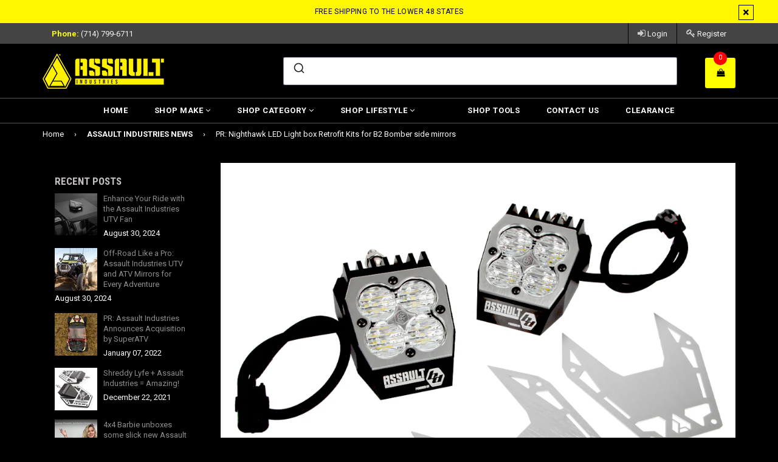

--- FILE ---
content_type: text/html; charset=utf-8
request_url: https://assaultind.com/blogs/news/pr-nighthawk-led-light-box-retrofit-kits-for-b2-bomber-side-mirrors
body_size: 40244
content:
<!doctype html>
<!--[if IE 9]> <html class="ie9 no-js" lang="en"> <![endif]-->
<!--[if (gt IE 9)|!(IE)]><!--> <html class="no-js" lang="en"> <!--<![endif]-->





<!-- Hyperspeed:205380 -->
<!-- hs-shared_id:None -->


<script>customElements.define("hs-loader-root",class extends HTMLElement{constructor(){super(),this.shadow=this.attachShadow({mode:"open"}),this.shadow.innerHTML="\n            <style>\n            #hs-load-bar .hs-bar {\n                background: #bcbcbc;\n                position: fixed;\n                z-index: 1031;\n                top: 0;\n                left: 0;\n                width: 100%;\n                height: 2px;\n            }\n            #hs-load-bar .peg {\n                display: block;\n                position: absolute;\n                right: 0px;\n                width: 100px;\n                height: 100%;\n                box-shadow: 0 0 10px #bcbcbc, 0 0 5px #bcbcbc;\n                opacity: 1.0;\n                -webkit-transform: rotate(3deg) translate(0px, -4px);\n                -ms-transform: rotate(3deg) translate(0px, -4px);\n                transform: rotate(3deg) translate(0px, -4px);\n            }\n        "}connectedCallback(){!function(t){var n,e,r={},i=r.settings={minimum:.08,easing:"linear",positionUsing:"translate",speed:200,trickle:!0,trickleSpeed:200,barSelector:".hs-bar",parent:t.shadow,template:'<div class="hs-bar"><div class="peg"></div></div></div></div>'};function a(t,n,e){return t<n?n:t>e?e:t}function o(t){return 100*(-1+t)}r.status=null,r.set=function(t){var n=r.isStarted();t=a(t,i.minimum,1),r.status=1===t?null:t;var e=r.render(!n),u=e.querySelector(i.barSelector),l=i.speed,c=i.easing;return e.offsetWidth,s(function(n){""===i.positionUsing&&(i.positionUsing=r.getPositioningCSS()),d(u,function(t,n,e){var r;return(r="translate3d"===i.positionUsing?{transform:"translate3d("+o(t)+"%,0,0)"}:"translate"===i.positionUsing?{transform:"translate("+o(t)+"%,0)"}:{"margin-left":o(t)+"%"}).transition="all "+n+"ms "+e,r}(t,l,c)),1===t?(d(e,{transition:"none",opacity:1}),e.offsetWidth,setTimeout(function(){d(e,{transition:"all "+l+"ms linear",opacity:0}),setTimeout(function(){r.remove(),n()},l)},l)):setTimeout(n,l)}),this},r.isStarted=function(){return"number"==typeof r.status},r.start=function(){r.status||r.set(0);var t=function(){setTimeout(function(){r.status&&(r.trickle(),t())},i.trickleSpeed)};return i.trickle&&t(),this},r.done=function(t){return t||r.status?r.inc(.3+.5*Math.random()).set(1):this},r.inc=function(t){var n=r.status;return n?n>1?void 0:("number"!=typeof t&&(t=n>=0&&n<.2?.1:n>=.2&&n<.5?.04:n>=.5&&n<.8?.02:n>=.8&&n<.99?.005:0),n=a(n+t,0,.994),r.set(n)):r.start()},r.trickle=function(){return r.inc()},n=0,e=0,r.promise=function(t){return t&&"resolved"!==t.state()?(0===e&&r.start(),n++,e++,t.always(function(){0==--e?(n=0,r.done()):r.set((n-e)/n)}),this):this},r.render=function(n){if(r.isRendered())return t.shadow.getElementById("hs-load-bar");var e=document.createElement("div");e.id="hs-load-bar",e.innerHTML=i.template;var a=e.querySelector(i.barSelector),s=n?"-100":o(r.status||0),u=i.parent;return d(a,{transition:"all 0 linear",transform:"translate3d("+s+"%,0,0)"}),u.appendChild(e),e},r.remove=function(){var t,n=document.getElementById("hs-load-bar");n&&(t=n)&&t.parentNode&&t.parentNode.removeChild(t)},r.isRendered=function(){return!!t.shadow.getElementById("hs-load-bar")},r.getPositioningCSS=function(){var t={},n="WebkitTransform"in t?"Webkit":"MozTransform"in t?"Moz":"msTransform"in t?"ms":"OTransform"in t?"O":"";return n+"Perspective"in t?"translate3d":n+"Transform"in t?"translate":"margin"};var s=function(){var t=[];function n(){var e=t.shift();e&&e(n)}return function(e){t.push(e),1==t.length&&n()}}(),d=function(){var t=["Webkit","O","Moz","ms"],n={};function e(e){return e=e.replace(/^-ms-/,"ms-").replace(/-([\da-z])/gi,function(t,n){return n.toUpperCase()}),n[e]||(n[e]=function(n){var e={};if(n in e)return n;for(var r,i=t.length,a=n.charAt(0).toUpperCase()+n.slice(1);i--;)if((r=t[i]+a)in e)return r;return n}(e))}function r(t,n,r){n=e(n),t.style[n]=r}return function(t,n){var e,i=arguments;if(2==i.length)for(e in n)r(t,e,n[e]);else r(t,i[1],i[2])}}();r.start(),document.addEventListener("DOMContentLoaded",function(){r.set(1)})}(this)}}),document.head.insertAdjacentHTML("afterend","<hs-loader-root></hs-loader-root>");</script>




<!-- Lazyload + Responsive Images-->
<script defer src="//assaultind.com/cdn/shop/t/13/assets/hs-lazysizes.min.js?v=138887360493752575951739984588"></script>

<link rel="stylesheet" href="//assaultind.com/cdn/shop/t/13/assets/hs-image-blur.css?v=157208600979694062561739984588" media="print" onload="this.media='all'; this.onload = null">
<!-- Third party app optimization -->
<!-- Is an app not updating? Just click Rebuild Cache in Hyperspeed. -->
<!-- Or, stop deferring the app by clicking View Details on App Optimization in your Theme Optimization settings. -->
<script hs-ignore>(function(){var hsUrls=[{"load_method":"ON_ACTION","original_url":"\/\/cdn.shopify.com\/proxy\/782eeca37573ec212ffc073071540d43758f03941894327c3a9f28f13263e198\/forms-akamai.smsbump.com\/415491\/form_207725.js?ver=1715938051\u0026shop=assaultind.myshopify.com\u0026sp-cache-control=cHVibGljLCBtYXgtYWdlPTkwMA","pages":["HOME","COLLECTIONS","PRODUCT","CART","OTHER"]},{"load_method":"ON_ACTION","original_url":"https:\/\/cdn-scripts.signifyd.com\/shopify\/script-tag.js?shop=assaultind.myshopify.com","pages":["HOME","COLLECTIONS","PRODUCT","CART","OTHER"]},{"load_method":"ON_ACTION","original_url":"https:\/\/cdn.shopify.com\/s\/files\/1\/0235\/0973\/t\/13\/assets\/affirmShopify.js?v=1765473557\u0026shop=assaultind.myshopify.com","pages":["HOME","COLLECTIONS","PRODUCT","CART","OTHER"]},{"load_method":"ASYNC","original_url":"\/\/cdn.shopify.com\/proxy\/5995cd32b5682fda00a1d7b787cd9f18e17985d5adfb031a897fbe86514af92f\/bingshoppingtool-t2app-prod.trafficmanager.net\/uet\/tracking_script?shop=assaultind.myshopify.com\u0026sp-cache-control=cHVibGljLCBtYXgtYWdlPTkwMA","pages":["HOME","COLLECTIONS","PRODUCT","CART","OTHER"]}];var insertBeforeBackup=Node.prototype.insertBefore;var currentPageType=getPageType();function getPageType(){var currentPage="article";if(currentPage==='index'){return'HOME';}else if(currentPage==='collection'){return'COLLECTIONS';}else if(currentPage==='product'){return'PRODUCT';}else if(currentPage==='cart'){return'CART';}else{return'OTHER';}}
function isWhitelistedPage(script){return script.pages.includes(currentPageType);}
function getCachedScriptUrl(url){var result=(hsUrls||[]).find(function(el){var compareUrl=el.original_url;if(url.substring(0,6)==="https:"&&el.original_url.substring(0,2)==="//"){compareUrl="https:"+el.original_url;}
return url==compareUrl;});return result;}
function loadScript(scriptInfo){if(isWhitelistedPage(scriptInfo)){var s=document.createElement('script');s.type='text/javascript';s.async=true;s.src=scriptInfo.original_url;var x=document.getElementsByTagName('script')[0];insertBeforeBackup.apply(x.parentNode,[s,x]);}}
var userEvents={touch:["touchmove","touchend"],mouse:["mousemove","click","keydown","scroll"]};function isTouch(){var touchIdentifiers=" -webkit- -moz- -o- -ms- ".split(" ");if("ontouchstart"in window||window.DocumentTouch&&document instanceof DocumentTouch){return true;}
var query=["(",touchIdentifiers.join("touch-enabled),("),"hsterminal",")"].join("");return window.matchMedia(query).matches;}
var actionEvents=isTouch()?userEvents.touch:userEvents.mouse;function loadOnUserAction(){(hsUrls||[]).filter(function(url){return url.load_method==='ON_ACTION';}).forEach(function(scriptInfo){loadScript(scriptInfo)})
actionEvents.forEach(function(userEvent){document.removeEventListener(userEvent,loadOnUserAction);});}
Node.prototype.insertBefore=function(newNode,refNode){if(newNode.type!=="text/javascript"&&newNode.type!=="application/javascript"&&newNode.type!=="application/ecmascript"){return insertBeforeBackup.apply(this,arguments);}
var scriptInfo=getCachedScriptUrl(newNode.src);if(!scriptInfo){return insertBeforeBackup.apply(this,arguments);}
if(isWhitelistedPage(scriptInfo)&&scriptInfo.load_method!=='ON_ACTION'){var s=document.createElement('script');s.type='text/javascript';s.async=true;s.src=scriptInfo.original_url;insertBeforeBackup.apply(this,[s,refNode]);}}
actionEvents.forEach(function(userEvent){document.addEventListener(userEvent,loadOnUserAction);});})();</script>

<!-- instant.load -->
<script defer src="//assaultind.com/cdn/shop/t/13/assets/hs-instantload.min.js?v=106803949153345037901739984588"></script>

<!-- defer JS until action -->
<script async src="//assaultind.com/cdn/shop/t/13/assets/hs-script-loader.min.js?v=24912448706018637961739984588"></script>



<style>
    	body > * {
          visibility: hidden;
        }
        header:first-of-type, nav:first-of-type, #shopify-section-header, #shopify-section-announcement, #shopify-section-AnnouncementBar, #shopify-section-announcement-bar, #shopify-section-header-template {
          visibility: visible;
        }
</style>
<script>
      window.addEventListener("DOMContentLoaded", function() {
        document.head.insertAdjacentHTML("beforeend", `<style>body > *{visibility:visible;}</style>`)
      })
</script>
<noscript>
  <style>body > *{visibility:visible;}</style>
</noscript>



<!-- Google Tag Manager (noscript) -->
<noscript><iframe src="https://www.googletagmanager.com/ns.html?id=GTM-N3V7G37"
height="0" width="0" style="display:none;visibility:hidden"></iframe></noscript>
<!-- End Google Tag Manager (noscript) -->
  
  
    <!-- Affirm -->
<script>
_affirm_config = {
   public_api_key:  "SZ648KMN3I6S335N",
   script:          "https://cdn1.affirm.com/js/v2/affirm.js",
   session_id:      "YOUR_VISITOR_SESSION_ID"
};
(function(l,g,m,e,a,f,b){var d,c=l[m]||{},h=document.createElement(f),n=document.getElementsByTagName(f)[0],k=function(a,b,c){return function(){a[b]._.push([c,arguments])}};c[e]=k(c,e,"set");d=c[e];c[a]={};c[a]._=[];d._=[];c[a][b]=k(c,a,b);a=0;for(b="set add save post open empty reset on off trigger ready setProduct".split(" ");a<b.length;a++)d[b[a]]=k(c,e,b[a]);a=0;for(b=["get","token","url","items"];a<b.length;a++)d[b[a]]=function(){};h.async=!0;h.src=g[f];n.parentNode.insertBefore(h,n);delete g[f];d(g);l[m]=c})(window,_affirm_config,"affirm","checkout","ui","script","ready");
// Use your live public API Key and https://cdn1.affirm.com/js/v2/affirm.js script to point to Affirm production environment.
</script>
<!-- End Affirm -->
  <meta charset="utf-8">
  <meta http-equiv="X-UA-Compatible" content="IE=edge,chrome=1">
  <meta name="viewport" content="width=device-width,initial-scale=1">
  <meta name="theme-color" content="#000000">
  <meta name="google-site-verification" content="Bd1u9pvj722sGVEa_JLqKMrjoFStj1_J0egkUheN6oU" />
  <meta name="facebook-domain-verification" content="ov3f47mug9trxvzsre66j39flrxv2b" />
  <link rel="canonical" href="https://assaultind.com/blogs/news/pr-nighthawk-led-light-box-retrofit-kits-for-b2-bomber-side-mirrors">

  
    <link rel="shortcut icon" href="//assaultind.com/cdn/shop/files/Untitled-1_32x32.jpg?v=1613612095" type="image/png">
  

  
  <title>
    PR: Nighthawk LED Light box Retrofit Kits for B2 Bomber side mirrors
    
    
    
      &ndash; Assault Industries
    
  </title>

  
    <meta name="description" content="Nighthawk LED Side Mirror Retrofit Kits // April 2021 Garden Grove, CA – Assault Industries introduces the Nighthawk LED Side Mirror Retrofit Kit for B2 Bomber Billet Side Mirrors Assault Industries and Baja Designs have teamed up to create a premium mirror lighting system with integrated Squadron LED lights to illumin">
  

  <!-- /snippets/social-meta-tags.liquid -->
<meta property="og:site_name" content="Assault Industries">
<meta property="og:url" content="https://assaultind.com/blogs/news/pr-nighthawk-led-light-box-retrofit-kits-for-b2-bomber-side-mirrors">
<meta property="og:title" content="PR: Nighthawk LED Light box Retrofit Kits for B2 Bomber side mirrors">
<meta property="og:type" content="article">
<meta property="og:description" content="The patent pending Nighthawk retrofit kit is designed to work with B2 Bomber side mirrors and can be easily installed with just a hand full of screws. The light box features the same great breakaway mount with integrated Baja Designs light kit to replace the standard breakaway mount."><meta property="og:image" content="http://assaultind.com/cdn/shop/articles/Retrokit_1024x1024.jpg?v=1619216660">
<meta property="og:image:secure_url" content="https://assaultind.com/cdn/shop/articles/Retrokit_1024x1024.jpg?v=1619216660">

<meta name="twitter:site" content="@assaultind">
<meta name="twitter:card" content="summary_large_image">
<meta name="twitter:title" content="PR: Nighthawk LED Light box Retrofit Kits for B2 Bomber side mirrors">
<meta name="twitter:description" content="The patent pending Nighthawk retrofit kit is designed to work with B2 Bomber side mirrors and can be easily installed with just a hand full of screws. The light box features the same great breakaway mount with integrated Baja Designs light kit to replace the standard breakaway mount.">

  <link rel="preconnect" href="https://fonts.googleapis.com">
<link rel="preconnect" href="https://fonts.gstatic.com" crossorigin>

<link
      rel="stylesheet"
      href="https://fonts.googleapis.com/css2?family=Roboto+Condensed:wght@300;400;700&family=Roboto:wght@300;400;700&display=swap">
  
  
<link
      rel="stylesheet"
      href="https://maxcdn.bootstrapcdn.com/font-awesome/4.6.3/css/font-awesome.min.css"> 
  
<link
      rel="stylesheet"
      href="//assaultind.com/cdn/shop/t/13/assets/bootstrap.min.css?v=76008101065154074061739984588">  
  
<link
      rel="stylesheet"
      href="//assaultind.com/cdn/shop/t/13/assets/animate.css?v=123806161818139119581739984588">
  
<link
      rel="stylesheet"
      href="//assaultind.com/cdn/shop/t/13/assets/magnific-popup.css?v=113340698277399689371739984588">
  
<link
      rel="stylesheet"
      href="//assaultind.com/cdn/shop/t/13/assets/theme.scss.css?v=36421471191548113331739993277">
 
  
  <script src="//assaultind.com/cdn/shop/t/13/assets/jquery.min.js?v=32460426840832490021739984588"></script> 
  <script src="//assaultind.com/cdn/shopifycloud/storefront/assets/themes_support/api.jquery-7ab1a3a4.js"></script>
  
  <script type="text/javascript">
    var theme = {
      strings: {
        addToCart: "Add to cart",
        soldOut: "Out of Stock",
        unavailable: "Out of Stock",
        showMore: "Show More",
        showLess: "Show Less"
      },
      moneyFormat: "${{amount}}"
    }
    document.documentElement.className = document.documentElement.className.replace('no-js', 'js');      
    
    theme.ajax_cart = true;
    theme.fixedHeader = true;
    theme.animation = false;
    theme.animationMobile = true;
      
  </script>

  <!--[if (lte IE 9) ]><script src="//assaultind.com/cdn/shop/t/13/assets/match-media.min.js?v=22265819453975888031739984588"></script><![endif]-->

  

  <!--[if (gt IE 9)|!(IE)]><!--><script defer src="//assaultind.com/cdn/shop/t/13/assets/vendor.js?v=173979752976551461551739984588"></script><!--<![endif]-->
  <!--[if lte IE 9]><script src="//assaultind.com/cdn/shop/t/13/assets/vendor.js?v=173979752976551461551739984588"></script><![endif]-->

  <!--[if (gt IE 9)|!(IE)]><!--><script defer src="//assaultind.com/cdn/shop/t/13/assets/theme.min.js?v=133702995156754328051739984588"></script><!--<![endif]-->
  <!--[if lte IE 9]><script src="//assaultind.com/cdn/shop/t/13/assets/theme.min.js?v=133702995156754328051739984588"></script><![endif]--> 
   
   
   <script src="//assaultind.com/cdn/shop/t/13/assets/js.cookie.min.js?v=16594536837497231001739984588"></script>
   <script src="//assaultind.com/cdn/shop/t/13/assets/bootstrap.min.js?v=73724390286584561281739984588"></script> 
   <script src="//assaultind.com/cdn/shop/t/13/assets/bootstrap-tabcollapse.min.js?v=169832091951754937991739984588"></script> 

   <script>window.performance && window.performance.mark && window.performance.mark('shopify.content_for_header.start');</script><meta name="google-site-verification" content="DYnhPvdp2Ytjs9V-TPV1E6vBPwtgVdGnAEBL2t5D_ko">
<meta id="shopify-digital-wallet" name="shopify-digital-wallet" content="/2350973/digital_wallets/dialog">
<meta name="shopify-checkout-api-token" content="6811d43fa4f79284d23f91d4f01a43bd">
<meta id="in-context-paypal-metadata" data-shop-id="2350973" data-venmo-supported="false" data-environment="production" data-locale="en_US" data-paypal-v4="true" data-currency="USD">
<link rel="alternate" type="application/atom+xml" title="Feed" href="/blogs/news.atom" />
<script async="async" src="/checkouts/internal/preloads.js?locale=en-US"></script>
<link rel="preconnect" href="https://shop.app" crossorigin="anonymous">
<script async="async" src="https://shop.app/checkouts/internal/preloads.js?locale=en-US&shop_id=2350973" crossorigin="anonymous"></script>
<script id="apple-pay-shop-capabilities" type="application/json">{"shopId":2350973,"countryCode":"US","currencyCode":"USD","merchantCapabilities":["supports3DS"],"merchantId":"gid:\/\/shopify\/Shop\/2350973","merchantName":"Assault Industries","requiredBillingContactFields":["postalAddress","email","phone"],"requiredShippingContactFields":["postalAddress","email","phone"],"shippingType":"shipping","supportedNetworks":["visa","masterCard","amex","discover","elo","jcb"],"total":{"type":"pending","label":"Assault Industries","amount":"1.00"},"shopifyPaymentsEnabled":true,"supportsSubscriptions":true}</script>
<script id="shopify-features" type="application/json">{"accessToken":"6811d43fa4f79284d23f91d4f01a43bd","betas":["rich-media-storefront-analytics"],"domain":"assaultind.com","predictiveSearch":true,"shopId":2350973,"locale":"en"}</script>
<script>var Shopify = Shopify || {};
Shopify.shop = "assaultind.myshopify.com";
Shopify.locale = "en";
Shopify.currency = {"active":"USD","rate":"1.0"};
Shopify.country = "US";
Shopify.theme = {"name":"Updated AssaultIND-lightbox OS 2.0 (Working By HS)","id":145548607720,"schema_name":"Famiza","schema_version":"2.0.0","theme_store_id":null,"role":"main"};
Shopify.theme.handle = "null";
Shopify.theme.style = {"id":null,"handle":null};
Shopify.cdnHost = "assaultind.com/cdn";
Shopify.routes = Shopify.routes || {};
Shopify.routes.root = "/";</script>
<script type="module">!function(o){(o.Shopify=o.Shopify||{}).modules=!0}(window);</script>
<script>!function(o){function n(){var o=[];function n(){o.push(Array.prototype.slice.apply(arguments))}return n.q=o,n}var t=o.Shopify=o.Shopify||{};t.loadFeatures=n(),t.autoloadFeatures=n()}(window);</script>
<script>
  window.ShopifyPay = window.ShopifyPay || {};
  window.ShopifyPay.apiHost = "shop.app\/pay";
  window.ShopifyPay.redirectState = null;
</script>
<script id="shop-js-analytics" type="application/json">{"pageType":"article"}</script>
<script defer="defer" async type="module" src="//assaultind.com/cdn/shopifycloud/shop-js/modules/v2/client.init-shop-cart-sync_C5BV16lS.en.esm.js"></script>
<script defer="defer" async type="module" src="//assaultind.com/cdn/shopifycloud/shop-js/modules/v2/chunk.common_CygWptCX.esm.js"></script>
<script type="module">
  await import("//assaultind.com/cdn/shopifycloud/shop-js/modules/v2/client.init-shop-cart-sync_C5BV16lS.en.esm.js");
await import("//assaultind.com/cdn/shopifycloud/shop-js/modules/v2/chunk.common_CygWptCX.esm.js");

  window.Shopify.SignInWithShop?.initShopCartSync?.({"fedCMEnabled":true,"windoidEnabled":true});

</script>
<script>
  window.Shopify = window.Shopify || {};
  if (!window.Shopify.featureAssets) window.Shopify.featureAssets = {};
  window.Shopify.featureAssets['shop-js'] = {"shop-cart-sync":["modules/v2/client.shop-cart-sync_ZFArdW7E.en.esm.js","modules/v2/chunk.common_CygWptCX.esm.js"],"init-fed-cm":["modules/v2/client.init-fed-cm_CmiC4vf6.en.esm.js","modules/v2/chunk.common_CygWptCX.esm.js"],"shop-button":["modules/v2/client.shop-button_tlx5R9nI.en.esm.js","modules/v2/chunk.common_CygWptCX.esm.js"],"shop-cash-offers":["modules/v2/client.shop-cash-offers_DOA2yAJr.en.esm.js","modules/v2/chunk.common_CygWptCX.esm.js","modules/v2/chunk.modal_D71HUcav.esm.js"],"init-windoid":["modules/v2/client.init-windoid_sURxWdc1.en.esm.js","modules/v2/chunk.common_CygWptCX.esm.js"],"shop-toast-manager":["modules/v2/client.shop-toast-manager_ClPi3nE9.en.esm.js","modules/v2/chunk.common_CygWptCX.esm.js"],"init-shop-email-lookup-coordinator":["modules/v2/client.init-shop-email-lookup-coordinator_B8hsDcYM.en.esm.js","modules/v2/chunk.common_CygWptCX.esm.js"],"init-shop-cart-sync":["modules/v2/client.init-shop-cart-sync_C5BV16lS.en.esm.js","modules/v2/chunk.common_CygWptCX.esm.js"],"avatar":["modules/v2/client.avatar_BTnouDA3.en.esm.js"],"pay-button":["modules/v2/client.pay-button_FdsNuTd3.en.esm.js","modules/v2/chunk.common_CygWptCX.esm.js"],"init-customer-accounts":["modules/v2/client.init-customer-accounts_DxDtT_ad.en.esm.js","modules/v2/client.shop-login-button_C5VAVYt1.en.esm.js","modules/v2/chunk.common_CygWptCX.esm.js","modules/v2/chunk.modal_D71HUcav.esm.js"],"init-shop-for-new-customer-accounts":["modules/v2/client.init-shop-for-new-customer-accounts_ChsxoAhi.en.esm.js","modules/v2/client.shop-login-button_C5VAVYt1.en.esm.js","modules/v2/chunk.common_CygWptCX.esm.js","modules/v2/chunk.modal_D71HUcav.esm.js"],"shop-login-button":["modules/v2/client.shop-login-button_C5VAVYt1.en.esm.js","modules/v2/chunk.common_CygWptCX.esm.js","modules/v2/chunk.modal_D71HUcav.esm.js"],"init-customer-accounts-sign-up":["modules/v2/client.init-customer-accounts-sign-up_CPSyQ0Tj.en.esm.js","modules/v2/client.shop-login-button_C5VAVYt1.en.esm.js","modules/v2/chunk.common_CygWptCX.esm.js","modules/v2/chunk.modal_D71HUcav.esm.js"],"shop-follow-button":["modules/v2/client.shop-follow-button_Cva4Ekp9.en.esm.js","modules/v2/chunk.common_CygWptCX.esm.js","modules/v2/chunk.modal_D71HUcav.esm.js"],"checkout-modal":["modules/v2/client.checkout-modal_BPM8l0SH.en.esm.js","modules/v2/chunk.common_CygWptCX.esm.js","modules/v2/chunk.modal_D71HUcav.esm.js"],"lead-capture":["modules/v2/client.lead-capture_Bi8yE_yS.en.esm.js","modules/v2/chunk.common_CygWptCX.esm.js","modules/v2/chunk.modal_D71HUcav.esm.js"],"shop-login":["modules/v2/client.shop-login_D6lNrXab.en.esm.js","modules/v2/chunk.common_CygWptCX.esm.js","modules/v2/chunk.modal_D71HUcav.esm.js"],"payment-terms":["modules/v2/client.payment-terms_CZxnsJam.en.esm.js","modules/v2/chunk.common_CygWptCX.esm.js","modules/v2/chunk.modal_D71HUcav.esm.js"]};
</script>
<script>(function() {
  var isLoaded = false;
  function asyncLoad() {
    if (isLoaded) return;
    isLoaded = true;
    var urls = ["\/\/cdn.shopify.com\/proxy\/5995cd32b5682fda00a1d7b787cd9f18e17985d5adfb031a897fbe86514af92f\/bingshoppingtool-t2app-prod.trafficmanager.net\/uet\/tracking_script?shop=assaultind.myshopify.com\u0026sp-cache-control=cHVibGljLCBtYXgtYWdlPTkwMA","https:\/\/cdn-scripts.signifyd.com\/shopify\/script-tag.js?shop=assaultind.myshopify.com","\/\/cdn.shopify.com\/proxy\/782eeca37573ec212ffc073071540d43758f03941894327c3a9f28f13263e198\/forms-akamai.smsbump.com\/415491\/form_207725.js?ver=1715938051\u0026shop=assaultind.myshopify.com\u0026sp-cache-control=cHVibGljLCBtYXgtYWdlPTkwMA","https:\/\/cdn.shopify.com\/s\/files\/1\/0235\/0973\/t\/13\/assets\/affirmShopify.js?v=1765473557\u0026shop=assaultind.myshopify.com"];
    for (var i = 0; i < urls.length; i++) {
      var s = document.createElement('script');
      s.type = 'text/javascript';
      s.async = true;
      s.src = urls[i];
      var x = document.getElementsByTagName('script')[0];
      x.parentNode.insertBefore(s, x);
    }
  };
  if(window.attachEvent) {
    window.attachEvent('onload', asyncLoad);
  } else {
    window.addEventListener('load', asyncLoad, false);
  }
})();</script>
<script id="__st">var __st={"a":2350973,"offset":-28800,"reqid":"ecf5d1f8-74e2-4b8d-bbde-ff4d606e8c8b-1768815402","pageurl":"assaultind.com\/blogs\/news\/pr-nighthawk-led-light-box-retrofit-kits-for-b2-bomber-side-mirrors","s":"articles-555924062369","u":"4a1c48ba399f","p":"article","rtyp":"article","rid":555924062369};</script>
<script>window.ShopifyPaypalV4VisibilityTracking = true;</script>
<script id="captcha-bootstrap">!function(){'use strict';const t='contact',e='account',n='new_comment',o=[[t,t],['blogs',n],['comments',n],[t,'customer']],c=[[e,'customer_login'],[e,'guest_login'],[e,'recover_customer_password'],[e,'create_customer']],r=t=>t.map((([t,e])=>`form[action*='/${t}']:not([data-nocaptcha='true']) input[name='form_type'][value='${e}']`)).join(','),a=t=>()=>t?[...document.querySelectorAll(t)].map((t=>t.form)):[];function s(){const t=[...o],e=r(t);return a(e)}const i='password',u='form_key',d=['recaptcha-v3-token','g-recaptcha-response','h-captcha-response',i],f=()=>{try{return window.sessionStorage}catch{return}},m='__shopify_v',_=t=>t.elements[u];function p(t,e,n=!1){try{const o=window.sessionStorage,c=JSON.parse(o.getItem(e)),{data:r}=function(t){const{data:e,action:n}=t;return t[m]||n?{data:e,action:n}:{data:t,action:n}}(c);for(const[e,n]of Object.entries(r))t.elements[e]&&(t.elements[e].value=n);n&&o.removeItem(e)}catch(o){console.error('form repopulation failed',{error:o})}}const l='form_type',E='cptcha';function T(t){t.dataset[E]=!0}const w=window,h=w.document,L='Shopify',v='ce_forms',y='captcha';let A=!1;((t,e)=>{const n=(g='f06e6c50-85a8-45c8-87d0-21a2b65856fe',I='https://cdn.shopify.com/shopifycloud/storefront-forms-hcaptcha/ce_storefront_forms_captcha_hcaptcha.v1.5.2.iife.js',D={infoText:'Protected by hCaptcha',privacyText:'Privacy',termsText:'Terms'},(t,e,n)=>{const o=w[L][v],c=o.bindForm;if(c)return c(t,g,e,D).then(n);var r;o.q.push([[t,g,e,D],n]),r=I,A||(h.body.append(Object.assign(h.createElement('script'),{id:'captcha-provider',async:!0,src:r})),A=!0)});var g,I,D;w[L]=w[L]||{},w[L][v]=w[L][v]||{},w[L][v].q=[],w[L][y]=w[L][y]||{},w[L][y].protect=function(t,e){n(t,void 0,e),T(t)},Object.freeze(w[L][y]),function(t,e,n,w,h,L){const[v,y,A,g]=function(t,e,n){const i=e?o:[],u=t?c:[],d=[...i,...u],f=r(d),m=r(i),_=r(d.filter((([t,e])=>n.includes(e))));return[a(f),a(m),a(_),s()]}(w,h,L),I=t=>{const e=t.target;return e instanceof HTMLFormElement?e:e&&e.form},D=t=>v().includes(t);t.addEventListener('submit',(t=>{const e=I(t);if(!e)return;const n=D(e)&&!e.dataset.hcaptchaBound&&!e.dataset.recaptchaBound,o=_(e),c=g().includes(e)&&(!o||!o.value);(n||c)&&t.preventDefault(),c&&!n&&(function(t){try{if(!f())return;!function(t){const e=f();if(!e)return;const n=_(t);if(!n)return;const o=n.value;o&&e.removeItem(o)}(t);const e=Array.from(Array(32),(()=>Math.random().toString(36)[2])).join('');!function(t,e){_(t)||t.append(Object.assign(document.createElement('input'),{type:'hidden',name:u})),t.elements[u].value=e}(t,e),function(t,e){const n=f();if(!n)return;const o=[...t.querySelectorAll(`input[type='${i}']`)].map((({name:t})=>t)),c=[...d,...o],r={};for(const[a,s]of new FormData(t).entries())c.includes(a)||(r[a]=s);n.setItem(e,JSON.stringify({[m]:1,action:t.action,data:r}))}(t,e)}catch(e){console.error('failed to persist form',e)}}(e),e.submit())}));const S=(t,e)=>{t&&!t.dataset[E]&&(n(t,e.some((e=>e===t))),T(t))};for(const o of['focusin','change'])t.addEventListener(o,(t=>{const e=I(t);D(e)&&S(e,y())}));const B=e.get('form_key'),M=e.get(l),P=B&&M;t.addEventListener('DOMContentLoaded',(()=>{const t=y();if(P)for(const e of t)e.elements[l].value===M&&p(e,B);[...new Set([...A(),...v().filter((t=>'true'===t.dataset.shopifyCaptcha))])].forEach((e=>S(e,t)))}))}(h,new URLSearchParams(w.location.search),n,t,e,['guest_login'])})(!0,!0)}();</script>
<script integrity="sha256-4kQ18oKyAcykRKYeNunJcIwy7WH5gtpwJnB7kiuLZ1E=" data-source-attribution="shopify.loadfeatures" defer="defer" src="//assaultind.com/cdn/shopifycloud/storefront/assets/storefront/load_feature-a0a9edcb.js" crossorigin="anonymous"></script>
<script crossorigin="anonymous" defer="defer" src="//assaultind.com/cdn/shopifycloud/storefront/assets/shopify_pay/storefront-65b4c6d7.js?v=20250812"></script>
<script data-source-attribution="shopify.dynamic_checkout.dynamic.init">var Shopify=Shopify||{};Shopify.PaymentButton=Shopify.PaymentButton||{isStorefrontPortableWallets:!0,init:function(){window.Shopify.PaymentButton.init=function(){};var t=document.createElement("script");t.src="https://assaultind.com/cdn/shopifycloud/portable-wallets/latest/portable-wallets.en.js",t.type="module",document.head.appendChild(t)}};
</script>
<script data-source-attribution="shopify.dynamic_checkout.buyer_consent">
  function portableWalletsHideBuyerConsent(e){var t=document.getElementById("shopify-buyer-consent"),n=document.getElementById("shopify-subscription-policy-button");t&&n&&(t.classList.add("hidden"),t.setAttribute("aria-hidden","true"),n.removeEventListener("click",e))}function portableWalletsShowBuyerConsent(e){var t=document.getElementById("shopify-buyer-consent"),n=document.getElementById("shopify-subscription-policy-button");t&&n&&(t.classList.remove("hidden"),t.removeAttribute("aria-hidden"),n.addEventListener("click",e))}window.Shopify?.PaymentButton&&(window.Shopify.PaymentButton.hideBuyerConsent=portableWalletsHideBuyerConsent,window.Shopify.PaymentButton.showBuyerConsent=portableWalletsShowBuyerConsent);
</script>
<script data-source-attribution="shopify.dynamic_checkout.cart.bootstrap">document.addEventListener("DOMContentLoaded",(function(){function t(){return document.querySelector("shopify-accelerated-checkout-cart, shopify-accelerated-checkout")}if(t())Shopify.PaymentButton.init();else{new MutationObserver((function(e,n){t()&&(Shopify.PaymentButton.init(),n.disconnect())})).observe(document.body,{childList:!0,subtree:!0})}}));
</script>
<link id="shopify-accelerated-checkout-styles" rel="stylesheet" media="screen" href="https://assaultind.com/cdn/shopifycloud/portable-wallets/latest/accelerated-checkout-backwards-compat.css" crossorigin="anonymous">
<style id="shopify-accelerated-checkout-cart">
        #shopify-buyer-consent {
  margin-top: 1em;
  display: inline-block;
  width: 100%;
}

#shopify-buyer-consent.hidden {
  display: none;
}

#shopify-subscription-policy-button {
  background: none;
  border: none;
  padding: 0;
  text-decoration: underline;
  font-size: inherit;
  cursor: pointer;
}

#shopify-subscription-policy-button::before {
  box-shadow: none;
}

      </style>

<script>window.performance && window.performance.mark && window.performance.mark('shopify.content_for_header.end');</script>

<link
      rel="stylesheet"
      href="//assaultind.com/cdn/shop/t/13/assets/bold-brain-widget.css?v=12280912722225961271739984588">
<script>window.BOLD = window.BOLD || {};
    window.BOLD.common = window.BOLD.common || {};
    window.BOLD.common.Shopify = window.BOLD.common.Shopify || {};

    window.BOLD.common.Shopify.shop = {
        domain: 'assaultind.com',
        permanent_domain: 'assaultind.myshopify.com',
        url: 'https://assaultind.com',
        secure_url: 'https://assaultind.com',
        money_format: "${{amount}}",
        currency: "USD"
    };

    window.BOLD.common.Shopify.cart = {"note":null,"attributes":{},"original_total_price":0,"total_price":0,"total_discount":0,"total_weight":0.0,"item_count":0,"items":[],"requires_shipping":false,"currency":"USD","items_subtotal_price":0,"cart_level_discount_applications":[],"checkout_charge_amount":0};
    window.BOLD.common.template = 'article';window.BOLD.common.Shopify.formatMoney = function(money, format) {
        function n(t, e) {
            return 'undefined' == typeof t ? e : t
        }
        function r(t, e, r, i) {
            if (e = n(e, 2),
            r = n(r, ','),
            i = n(i, '.'),
            isNaN(t) || null == t)
                return 0;
            t = (t / 100).toFixed(e);
            var o = t.split('.')
              , a = o[0].replace(/(\d)(?=(\d\d\d)+(?!\d))/g, '$1' + r)
              , s = o[1] ? i + o[1] : '';
            return a + s
        }
        'string' == typeof money && (money = money.replace('.', ''));
        var i = ''
          , o = /\{\{\s*(\w+)\s*\}\}/
          , a = format || window.BOLD.common.Shopify.shop.money_format || window.Shopify.money_format || '$ {{ amount }}';
        switch (a.match(o)[1]) {
            case 'amount':
                i = r(money, 2);
                break;
            case 'amount_no_decimals':
                i = r(money, 0);
                break;
            case 'amount_with_comma_separator':
                i = r(money, 2, '.', ',');
                break;
            case 'amount_no_decimals_with_comma_separator':
                i = r(money, 0, '.', ',');
                break;
            case 'amount_with_space_separator':
                i = r(money, 2, '.', ' ');
                break;
            case 'amount_no_decimals_with_space_separator':
                i = r(money, 0, '.', ' ');
                break;
        }
        return a.replace(o, i);
    };

    window.BOLD.common.Shopify.saveProduct = function (handle, product) {
        if (typeof handle === 'string' && typeof window.BOLD.common.Shopify.products[handle] === 'undefined') {
            if (typeof product === 'number') {
                window.BOLD.common.Shopify.handles[product] = handle;
                product = { id: product };
            }
            window.BOLD.common.Shopify.products[handle] = product;
        }
    };

	window.BOLD.common.Shopify.saveVariant = function (variant_id, variant) {
		if (typeof variant_id === 'number' && typeof window.BOLD.common.Shopify.variants[variant_id] === 'undefined') {
			window.BOLD.common.Shopify.variants[variant_id] = variant;
		}
	};window.BOLD.common.Shopify.products = window.BOLD.common.Shopify.products || {};
    window.BOLD.common.Shopify.variants = window.BOLD.common.Shopify.variants || {};
    window.BOLD.common.Shopify.handles = window.BOLD.common.Shopify.handles || {};window.BOLD.common.Shopify.saveProduct(null, null);window.BOLD.common.Shopify.metafields = window.BOLD.common.Shopify.metafields || {};window.BOLD.common.Shopify.metafields["bold_rp"] = {};</script><meta name="google-site-verification" content="DYnhPvdp2Ytjs9V-TPV1E6vBPwtgVdGnAEBL2t5D_ko" />
<meta name="facebook-domain-verification" content="ov3f47mug9trxvzsre66j39flrxv2b" />

    
  
    
  
  <script type="text/javascript">
(function e(){var e=document.createElement("script");e.type="text/javascript",e.async=true,e.src="//staticw2.yotpo.com/wQUO3FsLV8XVlfBtbrxUISvXSuRSlzv66PGirdV9/widget.js";var t=document.getElementsByTagName("script")[0];t.parentNode.insertBefore(e,t)})();

  </script>
<style>
  .gorgias-chat-key-1wptbgk
  {    
    display:none;
  }
   .campaigns-iframe-bazvdw
  {
    z-index:1 !important;
  }
  #ot-sdk-btn
  {
    background-color:transparent !important;
    border-width: 0px !important;
    color: #FFFFFF !important;
    font-weight: 400 !important;
       font-size: 14px !important;
    padding:0px !important;
    margin: 0px !important;
  }
.ot-sdk-show-settings
  {
    background-color:transparent !important;
    border-width: 0px !important;
    color: #FFFFFF !important;
    font-weight: 400 !important;
       font-size: 14px !important;
    padding:0px !important;
    margin: 0px !important;
  }
#ot-sdk-btn.ot-sdk-show-settings, #ot-sdk-btn.optanon-show-settings
  {
        background-color:transparent !important;
    border-width: 0px !important;
    color: #FFFFFF !important;
    font-weight: 400 !important;
    font-size: 14px !important;
    padding:0px !important;
    margin: 0px !important;
  }
#ot-sdk-btn-floating
  {
    display:none !important;
  }
  .ppcse-close span
  {
    color:white !important;
  }

  .ais-SearchBox-form,
  .ais-search-box,
  .ais-search-box input,
  .ais-search-box-container,
  .ais-input {
    display: none !important;
    visibility: hidden;
    opacity: 0;
    height: 0;
    margin: 0;
    padding: 0;
    pointer-events: none;
  }

button[disabled], html input[disabled] {
    cursor: default;
    display: none;
}

ais-RefinementList-showMore--disabled {
display: none;
}

.ais-page .ais-facet--count-distinct {
    display: block!important;
    color: #fff!important;
}

  .ais-page .ais-facet {
    border-width: 0 1px 1px;
    color: #fff!important;
    margin-bottom: 16px;
    padding: 8px;
}

  .ais-page .ais-Stats {
    float: left;
    color: #FFF;
}

  .ais-page .ais-sort {
    float: right;
    color: #FFF;
    /* padding-left: 10px; */
}

.ais-RefinementList-showMore  {
    background-color: #44424200;
    text-transform: uppercase;
    border: 0;
    margin-left: -8px;
    color: yellow;
}

.ais-results-size-lg .ais-page .ais-results-as-block .ais-hit {
    margin-left: 5%;
    width: 100%!important;
}

.ais-RefinementList-searchBox {
  display: none!important; 
}

 .ais-page .ais-results-as-block .ais-hit {
    padding: 15px 15px!important;
    text-align: center;
} 

/* Base (mobile-first) - 1 column */
.ais-hits-container .ais-Hits-list {
  display: grid !important;
  grid-template-columns: 2fr !important;
  gap: 12px; /* tighter spacing on mobile */
  padding: 0;
  margin: 0;
  list-style: none;
}

/* 600px+ - 2 columns, slightly tighter spacing */
@media (min-width: 250px) and (max-width: 399px) {
  .ais-hits-container .ais-Hits-list {
    grid-template-columns: repeat(1, minmax(0, 1fr)) !important;
    gap: 12px;
  }
   .ais-hit--picture {
    width: 60%!important;
  }
}
  
  /* 600px+ - 2 columns, slightly tighter spacing */
@media (min-width: 400px) {
  .ais-hits-container .ais-Hits-list {
    grid-template-columns: repeat(2, minmax(0, 1fr)) !important;
    gap: 16px;
  }
}
  
  /* 600px+ - 2 columns, slightly tighter spacing */
@media (min-width: 600px) {
  .ais-hits-container .ais-Hits-list {
    grid-template-columns: repeat(2, minmax(0, 1fr)) !important;
    gap: 16px;
  }
}

/* 900px+ - 3 columns */
@media (min-width: 900px) {
  .ais-hits-container .ais-Hits-list {
    grid-template-columns: repeat(3, minmax(0, 1fr)) !important;
    gap: 20px;
  }
}

/* 1200px+ - 4 columns */
@media (min-width: 1200px) {
  .ais-hits-container .ais-Hits-list {
    grid-template-columns: repeat(4, minmax(0, 1fr)) !important;
  }
}

/* 1600px+ - 5 columns (optional) */
@media (min-width: 1600px) {
  .ais-hits-container .ais-Hits-list {
    grid-template-columns: repeat(4, minmax(0, 1fr)) !important;
  }
}

  .ais-hits-container .ais-Hits-item {
  width: 100%;
  box-sizing: border-box;
}

 .ais-results-size-md .ais-page .ais-results-as-block .ais-hit, .ais-results-size-sm .ais-page .ais-results-as-block .ais-hit {
    margin-left: 15px !important;
    width: 80%!important;
}   
    </style>


<!-- BEGIN app block: shopify://apps/yotpo-product-reviews/blocks/settings/eb7dfd7d-db44-4334-bc49-c893b51b36cf -->


<script type="text/javascript">
  (function e(){var e=document.createElement("script");
  e.type="text/javascript",e.async=true,
  e.src="//staticw2.yotpo.com//widget.js?lang=en";
  var t=document.getElementsByTagName("script")[0];
  t.parentNode.insertBefore(e,t)})();
</script>



  
<!-- END app block --><!-- BEGIN app block: shopify://apps/microsoft-shopping-feed/blocks/verify/b59b6f81-93d7-4e99-8348-cb23deca0892 -->

<!-- END app block --><!-- BEGIN app block: shopify://apps/dynamic-yield-by-mastercard/blocks/dy-app-embed/4ba1f896-a657-43fa-9105-b465a2acc5cb --><!-- BEGIN app snippet: dy-scripts --><link rel="preconnect" href="//cdn.dynamicyield.com">
<link rel="preconnect" href="//st.dynamicyield.com">
<link rel="preconnect" href="//rcom.dynamicyield.com">
<link rel="dns-prefetch" href="//cdn.dynamicyield.com">
<link rel="dns-prefetch" href="//st.dynamicyield.com">
<link rel="dns-prefetch" href="//rcom.dynamicyield.com">

<script>
    window._dy_assumed_consent = false;
    window._dy_sku_attribute = "";
    
    window.DY = window.DY || {}; 
    DY.recommendationContext = { type: 'OTHER', lng: 'en_US' , data: [window.location.pathname]  };
</script>



<script type="text/javascript" src="//cdn.dynamicyield.com/api/8784396/api_dynamic.js"></script>
<script type="text/javascript" src="//cdn.dynamicyield.com/api/8784396/api_static.js"></script>

<!-- END app snippet --><!-- END app block --><!-- BEGIN app block: shopify://apps/yotpo-product-reviews/blocks/reviews_tab/eb7dfd7d-db44-4334-bc49-c893b51b36cf -->



<!-- END app block --><!-- BEGIN app block: shopify://apps/klaviyo-email-marketing-sms/blocks/klaviyo-onsite-embed/2632fe16-c075-4321-a88b-50b567f42507 -->












  <script async src="https://static.klaviyo.com/onsite/js/WQdtvi/klaviyo.js?company_id=WQdtvi"></script>
  <script>!function(){if(!window.klaviyo){window._klOnsite=window._klOnsite||[];try{window.klaviyo=new Proxy({},{get:function(n,i){return"push"===i?function(){var n;(n=window._klOnsite).push.apply(n,arguments)}:function(){for(var n=arguments.length,o=new Array(n),w=0;w<n;w++)o[w]=arguments[w];var t="function"==typeof o[o.length-1]?o.pop():void 0,e=new Promise((function(n){window._klOnsite.push([i].concat(o,[function(i){t&&t(i),n(i)}]))}));return e}}})}catch(n){window.klaviyo=window.klaviyo||[],window.klaviyo.push=function(){var n;(n=window._klOnsite).push.apply(n,arguments)}}}}();</script>

  




  <script>
    window.klaviyoReviewsProductDesignMode = false
  </script>







<!-- END app block --><script src="https://cdn.shopify.com/extensions/019bb80a-466a-71df-980f-88082c38b6cf/8a22979f73c40a316bbd935441390f3cf0e21b81-25284/assets/algolia_autocomplete.js" type="text/javascript" defer="defer"></script>
<script src="https://cdn.shopify.com/extensions/d49d26e7-1076-4a8d-a50f-5073b8ef0158/dynamic-yield-by-mastercard-22/assets/dy-scripts.min.js" type="text/javascript" defer="defer"></script>
<script src="https://cdn.shopify.com/extensions/c1eb4680-ad4e-49c3-898d-493ebb06e626/affirm-pay-over-time-messaging-9/assets/affirm-cart-drawer-embed-handler.js" type="text/javascript" defer="defer"></script>
<link href="https://monorail-edge.shopifysvc.com" rel="dns-prefetch">
<script>(function(){if ("sendBeacon" in navigator && "performance" in window) {try {var session_token_from_headers = performance.getEntriesByType('navigation')[0].serverTiming.find(x => x.name == '_s').description;} catch {var session_token_from_headers = undefined;}var session_cookie_matches = document.cookie.match(/_shopify_s=([^;]*)/);var session_token_from_cookie = session_cookie_matches && session_cookie_matches.length === 2 ? session_cookie_matches[1] : "";var session_token = session_token_from_headers || session_token_from_cookie || "";function handle_abandonment_event(e) {var entries = performance.getEntries().filter(function(entry) {return /monorail-edge.shopifysvc.com/.test(entry.name);});if (!window.abandonment_tracked && entries.length === 0) {window.abandonment_tracked = true;var currentMs = Date.now();var navigation_start = performance.timing.navigationStart;var payload = {shop_id: 2350973,url: window.location.href,navigation_start,duration: currentMs - navigation_start,session_token,page_type: "article"};window.navigator.sendBeacon("https://monorail-edge.shopifysvc.com/v1/produce", JSON.stringify({schema_id: "online_store_buyer_site_abandonment/1.1",payload: payload,metadata: {event_created_at_ms: currentMs,event_sent_at_ms: currentMs}}));}}window.addEventListener('pagehide', handle_abandonment_event);}}());</script>
<script id="web-pixels-manager-setup">(function e(e,d,r,n,o){if(void 0===o&&(o={}),!Boolean(null===(a=null===(i=window.Shopify)||void 0===i?void 0:i.analytics)||void 0===a?void 0:a.replayQueue)){var i,a;window.Shopify=window.Shopify||{};var t=window.Shopify;t.analytics=t.analytics||{};var s=t.analytics;s.replayQueue=[],s.publish=function(e,d,r){return s.replayQueue.push([e,d,r]),!0};try{self.performance.mark("wpm:start")}catch(e){}var l=function(){var e={modern:/Edge?\/(1{2}[4-9]|1[2-9]\d|[2-9]\d{2}|\d{4,})\.\d+(\.\d+|)|Firefox\/(1{2}[4-9]|1[2-9]\d|[2-9]\d{2}|\d{4,})\.\d+(\.\d+|)|Chrom(ium|e)\/(9{2}|\d{3,})\.\d+(\.\d+|)|(Maci|X1{2}).+ Version\/(15\.\d+|(1[6-9]|[2-9]\d|\d{3,})\.\d+)([,.]\d+|)( \(\w+\)|)( Mobile\/\w+|) Safari\/|Chrome.+OPR\/(9{2}|\d{3,})\.\d+\.\d+|(CPU[ +]OS|iPhone[ +]OS|CPU[ +]iPhone|CPU IPhone OS|CPU iPad OS)[ +]+(15[._]\d+|(1[6-9]|[2-9]\d|\d{3,})[._]\d+)([._]\d+|)|Android:?[ /-](13[3-9]|1[4-9]\d|[2-9]\d{2}|\d{4,})(\.\d+|)(\.\d+|)|Android.+Firefox\/(13[5-9]|1[4-9]\d|[2-9]\d{2}|\d{4,})\.\d+(\.\d+|)|Android.+Chrom(ium|e)\/(13[3-9]|1[4-9]\d|[2-9]\d{2}|\d{4,})\.\d+(\.\d+|)|SamsungBrowser\/([2-9]\d|\d{3,})\.\d+/,legacy:/Edge?\/(1[6-9]|[2-9]\d|\d{3,})\.\d+(\.\d+|)|Firefox\/(5[4-9]|[6-9]\d|\d{3,})\.\d+(\.\d+|)|Chrom(ium|e)\/(5[1-9]|[6-9]\d|\d{3,})\.\d+(\.\d+|)([\d.]+$|.*Safari\/(?![\d.]+ Edge\/[\d.]+$))|(Maci|X1{2}).+ Version\/(10\.\d+|(1[1-9]|[2-9]\d|\d{3,})\.\d+)([,.]\d+|)( \(\w+\)|)( Mobile\/\w+|) Safari\/|Chrome.+OPR\/(3[89]|[4-9]\d|\d{3,})\.\d+\.\d+|(CPU[ +]OS|iPhone[ +]OS|CPU[ +]iPhone|CPU IPhone OS|CPU iPad OS)[ +]+(10[._]\d+|(1[1-9]|[2-9]\d|\d{3,})[._]\d+)([._]\d+|)|Android:?[ /-](13[3-9]|1[4-9]\d|[2-9]\d{2}|\d{4,})(\.\d+|)(\.\d+|)|Mobile Safari.+OPR\/([89]\d|\d{3,})\.\d+\.\d+|Android.+Firefox\/(13[5-9]|1[4-9]\d|[2-9]\d{2}|\d{4,})\.\d+(\.\d+|)|Android.+Chrom(ium|e)\/(13[3-9]|1[4-9]\d|[2-9]\d{2}|\d{4,})\.\d+(\.\d+|)|Android.+(UC? ?Browser|UCWEB|U3)[ /]?(15\.([5-9]|\d{2,})|(1[6-9]|[2-9]\d|\d{3,})\.\d+)\.\d+|SamsungBrowser\/(5\.\d+|([6-9]|\d{2,})\.\d+)|Android.+MQ{2}Browser\/(14(\.(9|\d{2,})|)|(1[5-9]|[2-9]\d|\d{3,})(\.\d+|))(\.\d+|)|K[Aa][Ii]OS\/(3\.\d+|([4-9]|\d{2,})\.\d+)(\.\d+|)/},d=e.modern,r=e.legacy,n=navigator.userAgent;return n.match(d)?"modern":n.match(r)?"legacy":"unknown"}(),u="modern"===l?"modern":"legacy",c=(null!=n?n:{modern:"",legacy:""})[u],f=function(e){return[e.baseUrl,"/wpm","/b",e.hashVersion,"modern"===e.buildTarget?"m":"l",".js"].join("")}({baseUrl:d,hashVersion:r,buildTarget:u}),m=function(e){var d=e.version,r=e.bundleTarget,n=e.surface,o=e.pageUrl,i=e.monorailEndpoint;return{emit:function(e){var a=e.status,t=e.errorMsg,s=(new Date).getTime(),l=JSON.stringify({metadata:{event_sent_at_ms:s},events:[{schema_id:"web_pixels_manager_load/3.1",payload:{version:d,bundle_target:r,page_url:o,status:a,surface:n,error_msg:t},metadata:{event_created_at_ms:s}}]});if(!i)return console&&console.warn&&console.warn("[Web Pixels Manager] No Monorail endpoint provided, skipping logging."),!1;try{return self.navigator.sendBeacon.bind(self.navigator)(i,l)}catch(e){}var u=new XMLHttpRequest;try{return u.open("POST",i,!0),u.setRequestHeader("Content-Type","text/plain"),u.send(l),!0}catch(e){return console&&console.warn&&console.warn("[Web Pixels Manager] Got an unhandled error while logging to Monorail."),!1}}}}({version:r,bundleTarget:l,surface:e.surface,pageUrl:self.location.href,monorailEndpoint:e.monorailEndpoint});try{o.browserTarget=l,function(e){var d=e.src,r=e.async,n=void 0===r||r,o=e.onload,i=e.onerror,a=e.sri,t=e.scriptDataAttributes,s=void 0===t?{}:t,l=document.createElement("script"),u=document.querySelector("head"),c=document.querySelector("body");if(l.async=n,l.src=d,a&&(l.integrity=a,l.crossOrigin="anonymous"),s)for(var f in s)if(Object.prototype.hasOwnProperty.call(s,f))try{l.dataset[f]=s[f]}catch(e){}if(o&&l.addEventListener("load",o),i&&l.addEventListener("error",i),u)u.appendChild(l);else{if(!c)throw new Error("Did not find a head or body element to append the script");c.appendChild(l)}}({src:f,async:!0,onload:function(){if(!function(){var e,d;return Boolean(null===(d=null===(e=window.Shopify)||void 0===e?void 0:e.analytics)||void 0===d?void 0:d.initialized)}()){var d=window.webPixelsManager.init(e)||void 0;if(d){var r=window.Shopify.analytics;r.replayQueue.forEach((function(e){var r=e[0],n=e[1],o=e[2];d.publishCustomEvent(r,n,o)})),r.replayQueue=[],r.publish=d.publishCustomEvent,r.visitor=d.visitor,r.initialized=!0}}},onerror:function(){return m.emit({status:"failed",errorMsg:"".concat(f," has failed to load")})},sri:function(e){var d=/^sha384-[A-Za-z0-9+/=]+$/;return"string"==typeof e&&d.test(e)}(c)?c:"",scriptDataAttributes:o}),m.emit({status:"loading"})}catch(e){m.emit({status:"failed",errorMsg:(null==e?void 0:e.message)||"Unknown error"})}}})({shopId: 2350973,storefrontBaseUrl: "https://assaultind.com",extensionsBaseUrl: "https://extensions.shopifycdn.com/cdn/shopifycloud/web-pixels-manager",monorailEndpoint: "https://monorail-edge.shopifysvc.com/unstable/produce_batch",surface: "storefront-renderer",enabledBetaFlags: ["2dca8a86"],webPixelsConfigList: [{"id":"1425735912","configuration":"{\"ti\":\"134628990\",\"endpoint\":\"https:\/\/bat.bing.com\/action\/0\"}","eventPayloadVersion":"v1","runtimeContext":"STRICT","scriptVersion":"5ee93563fe31b11d2d65e2f09a5229dc","type":"APP","apiClientId":2997493,"privacyPurposes":["ANALYTICS","MARKETING","SALE_OF_DATA"],"dataSharingAdjustments":{"protectedCustomerApprovalScopes":["read_customer_personal_data"]}},{"id":"1256685800","configuration":"{\"accountID\":\"WQdtvi\",\"webPixelConfig\":\"eyJlbmFibGVBZGRlZFRvQ2FydEV2ZW50cyI6IHRydWV9\"}","eventPayloadVersion":"v1","runtimeContext":"STRICT","scriptVersion":"524f6c1ee37bacdca7657a665bdca589","type":"APP","apiClientId":123074,"privacyPurposes":["ANALYTICS","MARKETING"],"dataSharingAdjustments":{"protectedCustomerApprovalScopes":["read_customer_address","read_customer_email","read_customer_name","read_customer_personal_data","read_customer_phone"]}},{"id":"1181483240","configuration":"{\"yotpoStoreId\":\"wkN6qWDvdW0PtgPzkm3eZVNVsQbY2C8zu46D7F1f\"}","eventPayloadVersion":"v1","runtimeContext":"STRICT","scriptVersion":"8bb37a256888599d9a3d57f0551d3859","type":"APP","apiClientId":70132,"privacyPurposes":["ANALYTICS","MARKETING","SALE_OF_DATA"],"dataSharingAdjustments":{"protectedCustomerApprovalScopes":["read_customer_address","read_customer_email","read_customer_name","read_customer_personal_data","read_customer_phone"]}},{"id":"395608296","configuration":"{\"config\":\"{\\\"pixel_id\\\":\\\"G-J334EJQD8N\\\",\\\"target_country\\\":\\\"US\\\",\\\"gtag_events\\\":[{\\\"type\\\":\\\"search\\\",\\\"action_label\\\":[\\\"G-J334EJQD8N\\\",\\\"AW-390906861\\\/EXxbCMq8mP8BEO2Hs7oB\\\"]},{\\\"type\\\":\\\"begin_checkout\\\",\\\"action_label\\\":[\\\"G-J334EJQD8N\\\",\\\"AW-390906861\\\/D2feCMe8mP8BEO2Hs7oB\\\"]},{\\\"type\\\":\\\"view_item\\\",\\\"action_label\\\":[\\\"G-J334EJQD8N\\\",\\\"AW-390906861\\\/y0iMCMG8mP8BEO2Hs7oB\\\",\\\"MC-V6QQ3MHGFJ\\\"]},{\\\"type\\\":\\\"purchase\\\",\\\"action_label\\\":[\\\"G-J334EJQD8N\\\",\\\"AW-390906861\\\/0bQMCL68mP8BEO2Hs7oB\\\",\\\"MC-V6QQ3MHGFJ\\\"]},{\\\"type\\\":\\\"page_view\\\",\\\"action_label\\\":[\\\"G-J334EJQD8N\\\",\\\"AW-390906861\\\/Pi2gCLu8mP8BEO2Hs7oB\\\",\\\"MC-V6QQ3MHGFJ\\\"]},{\\\"type\\\":\\\"add_payment_info\\\",\\\"action_label\\\":[\\\"G-J334EJQD8N\\\",\\\"AW-390906861\\\/uKrPCM28mP8BEO2Hs7oB\\\"]},{\\\"type\\\":\\\"add_to_cart\\\",\\\"action_label\\\":[\\\"G-J334EJQD8N\\\",\\\"AW-390906861\\\/HD7HCMS8mP8BEO2Hs7oB\\\"]}],\\\"enable_monitoring_mode\\\":false}\"}","eventPayloadVersion":"v1","runtimeContext":"OPEN","scriptVersion":"b2a88bafab3e21179ed38636efcd8a93","type":"APP","apiClientId":1780363,"privacyPurposes":[],"dataSharingAdjustments":{"protectedCustomerApprovalScopes":["read_customer_address","read_customer_email","read_customer_name","read_customer_personal_data","read_customer_phone"]}},{"id":"342327528","configuration":"{\"shopDomain\":\"assaultind.myshopify.com\"}","eventPayloadVersion":"v1","runtimeContext":"STRICT","scriptVersion":"579e5df84599695856971baf781ed844","type":"APP","apiClientId":42108846081,"privacyPurposes":["ANALYTICS","MARKETING","SALE_OF_DATA"],"dataSharingAdjustments":{"protectedCustomerApprovalScopes":["read_customer_personal_data"]}},{"id":"178880744","configuration":"{\"pixel_id\":\"4900324183414153\",\"pixel_type\":\"facebook_pixel\",\"metaapp_system_user_token\":\"-\"}","eventPayloadVersion":"v1","runtimeContext":"OPEN","scriptVersion":"ca16bc87fe92b6042fbaa3acc2fbdaa6","type":"APP","apiClientId":2329312,"privacyPurposes":["ANALYTICS","MARKETING","SALE_OF_DATA"],"dataSharingAdjustments":{"protectedCustomerApprovalScopes":["read_customer_address","read_customer_email","read_customer_name","read_customer_personal_data","read_customer_phone"]}},{"id":"53772520","configuration":"{\"tagID\":\"2618176376993\"}","eventPayloadVersion":"v1","runtimeContext":"STRICT","scriptVersion":"18031546ee651571ed29edbe71a3550b","type":"APP","apiClientId":3009811,"privacyPurposes":["ANALYTICS","MARKETING","SALE_OF_DATA"],"dataSharingAdjustments":{"protectedCustomerApprovalScopes":["read_customer_address","read_customer_email","read_customer_name","read_customer_personal_data","read_customer_phone"]}},{"id":"shopify-app-pixel","configuration":"{}","eventPayloadVersion":"v1","runtimeContext":"STRICT","scriptVersion":"0450","apiClientId":"shopify-pixel","type":"APP","privacyPurposes":["ANALYTICS","MARKETING"]},{"id":"shopify-custom-pixel","eventPayloadVersion":"v1","runtimeContext":"LAX","scriptVersion":"0450","apiClientId":"shopify-pixel","type":"CUSTOM","privacyPurposes":["ANALYTICS","MARKETING"]}],isMerchantRequest: false,initData: {"shop":{"name":"Assault Industries","paymentSettings":{"currencyCode":"USD"},"myshopifyDomain":"assaultind.myshopify.com","countryCode":"US","storefrontUrl":"https:\/\/assaultind.com"},"customer":null,"cart":null,"checkout":null,"productVariants":[],"purchasingCompany":null},},"https://assaultind.com/cdn","fcfee988w5aeb613cpc8e4bc33m6693e112",{"modern":"","legacy":""},{"shopId":"2350973","storefrontBaseUrl":"https:\/\/assaultind.com","extensionBaseUrl":"https:\/\/extensions.shopifycdn.com\/cdn\/shopifycloud\/web-pixels-manager","surface":"storefront-renderer","enabledBetaFlags":"[\"2dca8a86\"]","isMerchantRequest":"false","hashVersion":"fcfee988w5aeb613cpc8e4bc33m6693e112","publish":"custom","events":"[[\"page_viewed\",{}]]"});</script><script>
  window.ShopifyAnalytics = window.ShopifyAnalytics || {};
  window.ShopifyAnalytics.meta = window.ShopifyAnalytics.meta || {};
  window.ShopifyAnalytics.meta.currency = 'USD';
  var meta = {"page":{"pageType":"article","resourceType":"article","resourceId":555924062369,"requestId":"ecf5d1f8-74e2-4b8d-bbde-ff4d606e8c8b-1768815402"}};
  for (var attr in meta) {
    window.ShopifyAnalytics.meta[attr] = meta[attr];
  }
</script>
<script class="analytics">
  (function () {
    var customDocumentWrite = function(content) {
      var jquery = null;

      if (window.jQuery) {
        jquery = window.jQuery;
      } else if (window.Checkout && window.Checkout.$) {
        jquery = window.Checkout.$;
      }

      if (jquery) {
        jquery('body').append(content);
      }
    };

    var hasLoggedConversion = function(token) {
      if (token) {
        return document.cookie.indexOf('loggedConversion=' + token) !== -1;
      }
      return false;
    }

    var setCookieIfConversion = function(token) {
      if (token) {
        var twoMonthsFromNow = new Date(Date.now());
        twoMonthsFromNow.setMonth(twoMonthsFromNow.getMonth() + 2);

        document.cookie = 'loggedConversion=' + token + '; expires=' + twoMonthsFromNow;
      }
    }

    var trekkie = window.ShopifyAnalytics.lib = window.trekkie = window.trekkie || [];
    if (trekkie.integrations) {
      return;
    }
    trekkie.methods = [
      'identify',
      'page',
      'ready',
      'track',
      'trackForm',
      'trackLink'
    ];
    trekkie.factory = function(method) {
      return function() {
        var args = Array.prototype.slice.call(arguments);
        args.unshift(method);
        trekkie.push(args);
        return trekkie;
      };
    };
    for (var i = 0; i < trekkie.methods.length; i++) {
      var key = trekkie.methods[i];
      trekkie[key] = trekkie.factory(key);
    }
    trekkie.load = function(config) {
      trekkie.config = config || {};
      trekkie.config.initialDocumentCookie = document.cookie;
      var first = document.getElementsByTagName('script')[0];
      var script = document.createElement('script');
      script.type = 'text/javascript';
      script.onerror = function(e) {
        var scriptFallback = document.createElement('script');
        scriptFallback.type = 'text/javascript';
        scriptFallback.onerror = function(error) {
                var Monorail = {
      produce: function produce(monorailDomain, schemaId, payload) {
        var currentMs = new Date().getTime();
        var event = {
          schema_id: schemaId,
          payload: payload,
          metadata: {
            event_created_at_ms: currentMs,
            event_sent_at_ms: currentMs
          }
        };
        return Monorail.sendRequest("https://" + monorailDomain + "/v1/produce", JSON.stringify(event));
      },
      sendRequest: function sendRequest(endpointUrl, payload) {
        // Try the sendBeacon API
        if (window && window.navigator && typeof window.navigator.sendBeacon === 'function' && typeof window.Blob === 'function' && !Monorail.isIos12()) {
          var blobData = new window.Blob([payload], {
            type: 'text/plain'
          });

          if (window.navigator.sendBeacon(endpointUrl, blobData)) {
            return true;
          } // sendBeacon was not successful

        } // XHR beacon

        var xhr = new XMLHttpRequest();

        try {
          xhr.open('POST', endpointUrl);
          xhr.setRequestHeader('Content-Type', 'text/plain');
          xhr.send(payload);
        } catch (e) {
          console.log(e);
        }

        return false;
      },
      isIos12: function isIos12() {
        return window.navigator.userAgent.lastIndexOf('iPhone; CPU iPhone OS 12_') !== -1 || window.navigator.userAgent.lastIndexOf('iPad; CPU OS 12_') !== -1;
      }
    };
    Monorail.produce('monorail-edge.shopifysvc.com',
      'trekkie_storefront_load_errors/1.1',
      {shop_id: 2350973,
      theme_id: 145548607720,
      app_name: "storefront",
      context_url: window.location.href,
      source_url: "//assaultind.com/cdn/s/trekkie.storefront.cd680fe47e6c39ca5d5df5f0a32d569bc48c0f27.min.js"});

        };
        scriptFallback.async = true;
        scriptFallback.src = '//assaultind.com/cdn/s/trekkie.storefront.cd680fe47e6c39ca5d5df5f0a32d569bc48c0f27.min.js';
        first.parentNode.insertBefore(scriptFallback, first);
      };
      script.async = true;
      script.src = '//assaultind.com/cdn/s/trekkie.storefront.cd680fe47e6c39ca5d5df5f0a32d569bc48c0f27.min.js';
      first.parentNode.insertBefore(script, first);
    };
    trekkie.load(
      {"Trekkie":{"appName":"storefront","development":false,"defaultAttributes":{"shopId":2350973,"isMerchantRequest":null,"themeId":145548607720,"themeCityHash":"16787513004964873908","contentLanguage":"en","currency":"USD","eventMetadataId":"a447ac8e-5af6-41fb-9049-b798ce5ecf65"},"isServerSideCookieWritingEnabled":true,"monorailRegion":"shop_domain","enabledBetaFlags":["65f19447"]},"Session Attribution":{},"S2S":{"facebookCapiEnabled":true,"source":"trekkie-storefront-renderer","apiClientId":580111}}
    );

    var loaded = false;
    trekkie.ready(function() {
      if (loaded) return;
      loaded = true;

      window.ShopifyAnalytics.lib = window.trekkie;

      var originalDocumentWrite = document.write;
      document.write = customDocumentWrite;
      try { window.ShopifyAnalytics.merchantGoogleAnalytics.call(this); } catch(error) {};
      document.write = originalDocumentWrite;

      window.ShopifyAnalytics.lib.page(null,{"pageType":"article","resourceType":"article","resourceId":555924062369,"requestId":"ecf5d1f8-74e2-4b8d-bbde-ff4d606e8c8b-1768815402","shopifyEmitted":true});

      var match = window.location.pathname.match(/checkouts\/(.+)\/(thank_you|post_purchase)/)
      var token = match? match[1]: undefined;
      if (!hasLoggedConversion(token)) {
        setCookieIfConversion(token);
        
      }
    });


        var eventsListenerScript = document.createElement('script');
        eventsListenerScript.async = true;
        eventsListenerScript.src = "//assaultind.com/cdn/shopifycloud/storefront/assets/shop_events_listener-3da45d37.js";
        document.getElementsByTagName('head')[0].appendChild(eventsListenerScript);

})();</script>
  <script>
  if (!window.ga || (window.ga && typeof window.ga !== 'function')) {
    window.ga = function ga() {
      (window.ga.q = window.ga.q || []).push(arguments);
      if (window.Shopify && window.Shopify.analytics && typeof window.Shopify.analytics.publish === 'function') {
        window.Shopify.analytics.publish("ga_stub_called", {}, {sendTo: "google_osp_migration"});
      }
      console.error("Shopify's Google Analytics stub called with:", Array.from(arguments), "\nSee https://help.shopify.com/manual/promoting-marketing/pixels/pixel-migration#google for more information.");
    };
    if (window.Shopify && window.Shopify.analytics && typeof window.Shopify.analytics.publish === 'function') {
      window.Shopify.analytics.publish("ga_stub_initialized", {}, {sendTo: "google_osp_migration"});
    }
  }
</script>
<script
  defer
  src="https://assaultind.com/cdn/shopifycloud/perf-kit/shopify-perf-kit-3.0.4.min.js"
  data-application="storefront-renderer"
  data-shop-id="2350973"
  data-render-region="gcp-us-central1"
  data-page-type="article"
  data-theme-instance-id="145548607720"
  data-theme-name="Famiza"
  data-theme-version="2.0.0"
  data-monorail-region="shop_domain"
  data-resource-timing-sampling-rate="10"
  data-shs="true"
  data-shs-beacon="true"
  data-shs-export-with-fetch="true"
  data-shs-logs-sample-rate="1"
  data-shs-beacon-endpoint="https://assaultind.com/api/collect"
></script>
</head>
            

<body class="template-article ">

  <!-- AMP UPSELL EDITS - START -->
  <script>
    function ampCheckEmbeddedUpsells () {
      // automatically select embedded upsells
      let ampIntervalCounter = 0;
  
      const ampInterval = setInterval(() => {
        ampIntervalCounter++;
        const ampEmbeddedUpsells = document.querySelector('#amp-embedded-product-upsell');
        const upsellsLoaded = document.querySelector('#amp-embedded-product-upsell .amp-embedded-product-upsells__upsell-item');
        
        if (ampEmbeddedUpsells && upsellsLoaded) {
          clearInterval(ampInterval);
  
          const embeddedUpsellItems = document.querySelectorAll('.amp-embedded-product-upsells .amp-embedded-product-upsells__upsell-item');
          
          embeddedUpsellItems.forEach(item => {
            const checkbox = item.querySelector('input.amp-embedded-product-upsells__upsell-item-checkbox');
            
            if (checkbox) {
              if (!checkbox.checked) {
                checkbox.click();
              }
            }
          });
        } else if (ampIntervalCounter >= 40) {
          clearInterval(ampInterval);
        }
      }, 500);
    }
    
    window.AMP_CART_UPDATED = cart => {
      ampCheckEmbeddedUpsells();
    }
  </script>
  <style>
    .amp-embedded-product-upsells .amp-embedded-product-upsells__upsell-item .amp-embedded-product-upsells__upsell-item-variant-selector {
      appearance: auto;
    }
    .amp-embedded-product-upsells .amp-embedded-product-upsells__upsell-item .amp-embedded-product-upsells__upsell-item-variant-selector option {
      background: #ffffff;
    }
  </style>
  <!-- AMP UPSELL EDITS - END -->
 
  <a class="in-page-link visually-hidden skip-link" href="#MainContent">Skip to content</a>
  
  <div id="shopify-section-header" class="shopify-section"><div data-section-id="header" data-section-type="header-section"> 
	<div class="notification-bar"> 
		 <span class="notification-bar__message">Free Shipping To The Lower 48 States</span>  <span class="close-announcement">&times;</span>  </div>
	
	<header class="site-header border-bottom logo--left" role="banner"> 
		
		<!-- Top header -->
		<div class="top-header">
			<div class="container">
				<div class="row">
					<div class="col-sm-6 col-md-4 pull-left"> 
						
						
						<div class="call-us">
                          <p><b style="color:#ffff00;">Phone:</b> <a href="tel:(714) 799-6711">(714) 799-6711</a> <b style="color:#ffff00;"></b></p>
						</div>
						 </div>
					<div class="col-sm-6 col-md-8 pull-right">
						
<ul class="customer-links">	
			
	<li><a href="/account/login"><i class="fa fa-sign-in" aria-hidden="true"></i> Login</a></li>
	<li>
      	 
      	<a href="/account/register"> <i class="fa fa-key" aria-hidden="true"></i> Register</a>
		
  	</li>
	
</ul>
 </div>
				</div>
			</div>
		</div>
		
		<!-- Main header -->
      <div class="main-header">
		<div class="container">
			<div class="row-table"> 
               
				
				
				<div class="col-sm-5 col-md-4 text-left logo-col"> 
					
						<div class="h2 site-header__logo" itemscope itemtype="http://schema.org/Organization"> 
							 <a href="/" itemprop="url" class="site-header__logo-image"> <img src="//assaultind.com/cdn/shop/files/logo_bb61ad8a-c1b1-4d2b-a69a-20eb72a3624d.png?v=1613612095" alt="Assault Industries"
                   itemprop="logo"> </a> 
							 </div>
					 
                </div>
              
				
					
                  <div class="col-sm-5 col-md-7 text-right">
                    	<div class="site-header__search hidden-xs hidden-sm" style="background-color:#333333;"> <!-- Search Form in Liquid -->
<form class="search-header search" role="search" id="algolia-mobile-search-form" action="/search" method="get">
<input class="search-header__input search__input" type="search" name="q" id="mainsearch-mobile" placeholder="Search" aria-label="Search" autocomplete="off" autocorrect="off" autocapitalize="off" spellcheck="false">
  <button class="btnSearch" type="submit">
    <i class="fa fa-search" aria-hidden="true"></i>
  </button>
</form>

<!-- Hidden input to sync the search query -->
<input id="bannersearch-mobile" type="hidden">


 </div>
                  </div>
                   				
				     
				
				
				<div class="col-sm-2  col-md-1  cart-col"> <div class="site-cart">
  <a href="/cart" class="site-header__cart" title="Cart">
      <i class="fa fa-shopping-bag" aria-hidden="true"></i>
      <span id="CartCount" class="site-header__cart-count" data-cart-render="item_count">0</span>
  </a>
  <div id="header-cart" class="block block-cart">
      <p id="cart-title">There are <strong data-cart-render="item_count"></strong> <span class="itemshide"> items</span> in your cart</p>
    <ul class="mini-products-list" style="width: 300px; height: 400px; overflow: auto" data-cart-view="data-cart-view">
         <li class="grid" rv-each-item="cart.items">
              <a class="grid__item one-third product-image" rv-href="item.url"><img rv-src="item.image" rv-alt="item.title" /></a>
              <div class="grid__item two-thirds product-details">
                  <a href="#" class="remove" rv-data-cart-remove="index | plus 1"><i class="fa fa-times" aria-hidden="true"></i></a> <a class="pName" rv-href="item.url" rv-text="item.title"></a>
                  <ul rv-hide="item.propertyArray | empty">
                      <li rv-each-property="item.propertyArray < properties"><small class="text-muted">{property.name}: {property.value}</small></li>
                  </ul>
                  <div class="priceRow">
                      <div class="product-price" rv-html="item.price | money currency.currentCurrency"></div>
                      <span class="prodMulti">X</span>
                      <div class="qtyField">
                              <a href="#" rv-data-cart-update="index | plus 1" rv-data-cart-quantity="item.quantity | minus 1">-</a>
                              <span rv-text="item.quantity"></span>
                              <a class="opt" href="#" rv-data-cart-update="index | plus 1" rv-data-cart-quantity="item.quantity | plus 1">+</a>
                      </div>
                  </div>

                  <!--div class="total" rv-html="item.line_price | money currency.currentCurrency"></div--> 
              </div>
          </li>		
          <li class="total" rv-show="cart.item_count | gt 0"> Total: <span class="product-price" rv-html="cart.total_price | money currency.currentCurrency"></span> </li>
         <!--li class="buttonSet text-center" rv-show="cart.item_count | gt 0">
          
        </li-->
     </ul> 
      <a id="inlinecheckout-cart" href="/cart" class="btn btn-secondary btn--small">View Cart</a>
            <a href="/checkout" class="btn btn-secondary btn--small">Checkout</a> 
  </div>
</div> </div>
			</div>
		</div>
      </div>
	</header>	
</div>


<style>
  .shopify-policy__container {
max-width: 100% !important;
}
  #cookie-policy-title
  {
    display:none;
  }
  #ot-sdk-cookie-policy-v2
  {
    color:#FFFFFF !important;
    font-size:14px !important;
  }
  #ot-sdk-cookie-policy tbody
  {
    background-color:#FFFFFF; 
  }
  #cookie-policy-description
  {
   color:#FFFFFF !important; 
  }
  .ot-sdk-cookie-policy-group
  {
    color:#FFFFFF !important;
  }
  .ot-sdk-cookie-policy-group-desc
  {
    color:#FFFFFF !important;
  }
     
   	 .notification-bar { background-color: #fff800;}
   	 .notification-bar__message, .close-announcement { color: #000000; }
  	  .close-announcement { border:1px solid #000000; }   
  
  
  .top-header { border-bottom:1px solid #000000; 
  background:#444444; 
  }  
  
  .customer-links li { border-left:1px solid #000000;} 
  .site-header__search .search { border-right:1px solid #000000;
    border-left:1px solid #000000; }
    
  .btnSearch { border:0; }
  
  .currency-picker { border-right:1px solid #000000; border-left:1px solid #000000;}
  
  .top-header .fa { color: #cccccc;}
  
  a.site-header__cart { background:#ffff00; }
  a.site-header__cart .fa { color: #000000;  }
  .site-header__cart-count { background:#ff0000; color:#fff; }  
 
  .main-header { background:#000000; }
  .main-header .icon {  color: #ffff00; }
  
  .top-header a,
  .site-header__search .search-header__input,
  .call-us p,
  .top-header .currency-picker { color: #f4f4f4; }
  .top-header .currency-picker option { color:#444; }
  
  .top-header a:hover {  color: #f4f4f4; opacity:0.9; }
  
  .search-header__input::-webkit-input-placeholder { /* Chrome */
   color: #f4f4f4 !important;
  }
  .search-header__input:-ms-input-placeholder { /* IE 10+ */
   color: #f4f4f4 !important;
  }
  .search-header__input::-moz-placeholder { /* Firefox 19+ */
   color: #f4f4f4 !important;
    opacity: 1;
  }
  .search-header__input:-moz-placeholder { /* Firefox 4 - 18 */
   color: #f4f4f4 !important;
    opacity: 1;
  }
  
  
  .top-header .currency-picker { background-color:transparent; }
  
  
</style>
</div>
  <div id="shopify-section-navigation" class="shopify-section nav-section">
<nav class="site-navigation" id="AccessibleNav" role="navigation">
  <!-- 	Stikcy Logo -->
  <div class="sticky-logo">
  		
            <a href="/" itemprop="url" class="site-header__logo-image">                       
                            
	              <img src="//assaultind.com/cdn/shop/files/logo-sml_x20.png?v=1613612095" alt="Assault Industries" />
              
            </a>
            
  </div> 
  
  <div class="container">
    
     <!-- Mobile Icon -->
   <button type="button" class="btn--link site-header__menu js-mobile-nav-toggle mobile-nav--open hidden-md hidden-lg">
     <svg aria-hidden="true" focusable="false" role="presentation" class="icon icon-hamburger" viewBox="0 0 37 40"><path d="M33.5 25h-30c-1.1 0-2-.9-2-2s.9-2 2-2h30c1.1 0 2 .9 2 2s-.9 2-2 2zm0-11.5h-30c-1.1 0-2-.9-2-2s.9-2 2-2h30c1.1 0 2 .9 2 2s-.9 2-2 2zm0 23h-30c-1.1 0-2-.9-2-2s.9-2 2-2h30c1.1 0 2 .9 2 2s-.9 2-2 2z"/></svg>
     <svg aria-hidden="true" focusable="false" role="presentation" class="icon icon-close" viewBox="0 0 37 40"><path d="M21.3 23l11-11c.8-.8.8-2 0-2.8-.8-.8-2-.8-2.8 0l-11 11-11-11c-.8-.8-2-.8-2.8 0-.8.8-.8 2 0 2.8l11 11-11 11c-.8.8-.8 2 0 2.8.4.4.9.6 1.4.6s1-.2 1.4-.6l11-11 11 11c.4.4.9.6 1.4.6s1-.2 1.4-.6c.8-.8.8-2 0-2.8l-11-11z"/></svg>
     <span class="icon__fallback-text">expand/collapse</span>
   </button>
   
    <!-- Main menu-->
    <ul id="siteNav" class="site-nav center">
    
        
        
            <li class="lvl1"><a href="/">Home</a></li>
        

        
        

        
        

        
        

        
        

        
        

    
        
        

        
        

        
        

        
        
            <li class="lvl1 parent megamenu">
                <a href="javascript:voide(0);" class="">
                    Shop Make <i class="fa fa-angle-down" aria-hidden="true"></i>
                  	
                </a>
              	<div class="megamenu style2">
                    <ul class="grid mmWrapper">
                        <li class="grid__item one-whole">
                            <ul class="grid">
                                
                                    

	<li class="grid__item lvl-1 large-up--one-sixth ">
		<a href="/collections/polaris-rzr-parts-and-accessories" class="site-nav lvl-1">
          	Polaris <span class="visually-hidden">expand</span>
  		</a>
    	<ul class="subLinks">
			
			<li class="lvl-2 ">
				<a href="/collections/polaris-rzr-parts-and-accessories" class="site-nav lvl-2">RZR</a>
			</li>
      		
			<li class="lvl-2 ">
				<a href="/collections/polaris-rzr-pro-r" class="site-nav lvl-2">RZR Pro R</a>
			</li>
      		
			<li class="lvl-2 ">
				<a href="/collections/polaris-rzr-turbo-r" class="site-nav lvl-2">RZR Turbo R</a>
			</li>
      		
			<li class="lvl-2 ">
				<a href="/collections/polaris-rzr-pro-xp-parts-and-accessories" class="site-nav lvl-2">RZR Pro XP</a>
			</li>
      		
			<li class="lvl-2 ">
				<a href="/collections/polaris-rzr-turbo-s" class="site-nav lvl-2">RZR Turbo S</a>
			</li>
      		
			<li class="lvl-2 ">
				<a href="/collections/polaris-general-parts-and-accessories" class="site-nav lvl-2">General</a>
			</li>
      		
			<li class="lvl-2 ">
				<a href="/collections/polaris-ranger-parts-and-accessories" class="site-nav lvl-2">Ranger</a>
			</li>
      		
			<li class="lvl-2 ">
				<a href="/collections/rs1" class="site-nav lvl-2">RS1</a>
			</li>
      		
    	</ul>
	</li>

                                
                                    

	<li class="grid__item lvl-1 large-up--one-sixth ">
		<a href="/collections/can-am-maverick-x3-parts-and-accessories" class="site-nav lvl-1">
          	Can-Am <span class="visually-hidden">expand</span>
  		</a>
    	<ul class="subLinks">
			
			<li class="lvl-2 ">
				<a href="/collections/can-am-maverick-x3-parts-and-accessories" class="site-nav lvl-2">Maverick X3</a>
			</li>
      		
			<li class="lvl-2 ">
				<a href="/collections/maverick-r-1" class="site-nav lvl-2">Maverick R</a>
			</li>
      		
			<li class="lvl-2 ">
				<a href="/collections/maverick" class="site-nav lvl-2">Maverick</a>
			</li>
      		
			<li class="lvl-2 ">
				<a href="/collections/can-am-defender-parts-and-accessories" class="site-nav lvl-2">Defender</a>
			</li>
      		
			<li class="lvl-2 ">
				<a href="/collections/can-am-commander" class="site-nav lvl-2">Commander</a>
			</li>
      		
    	</ul>
	</li>

                                
                                    

	<li class="grid__item lvl-1 large-up--one-sixth ">
		<a href="/collections/honda-talon-parts-and-accessories" class="site-nav lvl-1">
          	Honda <span class="visually-hidden">expand</span>
  		</a>
    	<ul class="subLinks">
			
			<li class="lvl-2 ">
				<a href="/collections/honda-talon-parts-and-accessories" class="site-nav lvl-2">Talon</a>
			</li>
      		
			<li class="lvl-2 ">
				<a href="/collections/honda-pioneer-parts-and-accessories" class="site-nav lvl-2">Pioneer</a>
			</li>
      		
    	</ul>
	</li>

                                
                                    

	<li class="grid__item lvl-1 large-up--one-sixth ">
		<a href="/collections/kawasaki-krx-parts-and-accessories" class="site-nav lvl-1">
          	Kawasaki <span class="visually-hidden">expand</span>
  		</a>
    	<ul class="subLinks">
			
			<li class="lvl-2 ">
				<a href="/collections/kawasaki-krx-parts-and-accessories" class="site-nav lvl-2">KRX</a>
			</li>
      		
			<li class="lvl-2 ">
				<a href="/collections/kawasaki-teryx-parts-and-accessories" class="site-nav lvl-2">Teryx</a>
			</li>
      		
    	</ul>
	</li>

                                
                                    

	<li class="grid__item lvl-1 large-up--one-sixth ">
		<a href="/collections/yahama-yxz-parts-and-accessories" class="site-nav lvl-1">
          	Yamaha <span class="visually-hidden">expand</span>
  		</a>
    	<ul class="subLinks">
			
			<li class="lvl-2 ">
				<a href="/collections/yahama-yxz-parts-and-accessories" class="site-nav lvl-2">YXZ</a>
			</li>
      		
			<li class="lvl-2 ">
				<a href="/collections/yamaha-rhino-parts-and-accessories" class="site-nav lvl-2">Rhino</a>
			</li>
      		
			<li class="lvl-2 ">
				<a href="/collections/yamaha-wolverine" class="site-nav lvl-2">Wolverine</a>
			</li>
      		
			<li class="lvl-2 ">
				<a href="/collections/yamaha-viking-parts-and-accessories" class="site-nav lvl-2">Viking</a>
			</li>
      		
    	</ul>
	</li>

                                
                                    

	<li class="grid__item lvl-1 large-up--one-sixth ">
		<a href="/collections/arctic-cat-wildcat-parts-and-accessories" class="site-nav lvl-1">
          	Arctic Cat <span class="visually-hidden">expand</span>
  		</a>
    	<ul class="subLinks">
			
			<li class="lvl-2 ">
				<a href="/collections/arctic-cat-wildcat-parts-and-accessories" class="site-nav lvl-2">Wildcat XX</a>
			</li>
      		
    	</ul>
	</li>

                                
                                    

	<li class="grid__item lvl-1 large-up--one-sixth ">
  		<a href="/collections/polaris-slingshot" class="site-nav lvl-1">Slingshot 
        
        </a>
	</li>

                                
                                    

	<li class="grid__item lvl-1 large-up--one-sixth ">
		<a href="/collections/cfmoto-uforce" class="site-nav lvl-1">
          	CFMOTO <span class="visually-hidden">expand</span>
  		</a>
    	<ul class="subLinks">
			
			<li class="lvl-2 ">
				<a href="/collections/cfmoto-uforce" class="site-nav lvl-2">UForce</a>
			</li>
      		
    	</ul>
	</li>

                                
                            </ul>
                        </li>

                        
                        
                        

                        

                        

                        

                        
                    </ul>
              	</div>
            </li>
        

        
        

        
        

    
        
        

        
        

        
        

        
        
            <li class="lvl1 parent megamenu">
                <a href="javascript:voide(0);" class="">
                    Shop Category <i class="fa fa-angle-down" aria-hidden="true"></i>
                  	
                </a>
              	<div class="megamenu style2">
                    <ul class="grid mmWrapper">
                        <li class="grid__item one-whole">
                            <ul class="grid">
                                
                                    

	<li class="grid__item lvl-1 large-up--one-quarter ">
  		<a href="/collections/a-arms" class="site-nav lvl-1">A-Arms 
         <sup style="font-weight:bold;">NEW</sup> 
        </a>
	</li>

                                
                                    

	<li class="grid__item lvl-1 large-up--one-quarter ">
  		<a href="/collections/audio" class="site-nav lvl-1">Audio 
        
        </a>
	</li>

                                
                                    

	<li class="grid__item lvl-1 large-up--one-quarter ">
  		<a href="/collections/axles" class="site-nav lvl-1">Axles 
        
        </a>
	</li>

                                
                                    

	<li class="grid__item lvl-1 large-up--one-quarter ">
  		<a href="/collections/batteries" class="site-nav lvl-1">Batteries 
         <sup style="font-weight:bold;">NEW</sup> 
        </a>
	</li>

                                
                                    

	<li class="grid__item lvl-1 large-up--one-quarter ">
  		<a href="/collections/utv-bumpers" class="site-nav lvl-1">Bumpers 
        
        </a>
	</li>

                                
                                    

	<li class="grid__item lvl-1 large-up--one-quarter ">
  		<a href="/collections/utv-chassis" class="site-nav lvl-1">Chassis 
        
        </a>
	</li>

                                
                                    

	<li class="grid__item lvl-1 large-up--one-quarter ">
  		<a href="/collections/utv-clamps-mounts" class="site-nav lvl-1">Clamps and Mounts 
        
        </a>
	</li>

                                
                                    

	<li class="grid__item lvl-1 large-up--one-quarter ">
  		<a href="/collections/communication-gear" class="site-nav lvl-1">Communication Gear 
         <sup style="font-weight:bold;">NEW</sup> 
        </a>
	</li>

                                
                                    

	<li class="grid__item lvl-1 large-up--one-quarter ">
  		<a href="/collections/utv-doors" class="site-nav lvl-1">Doors 
        
        </a>
	</li>

                                
                                    

	<li class="grid__item lvl-1 large-up--one-quarter ">
  		<a href="/collections/utv-drive-belts" class="site-nav lvl-1">Drive Belts 
         <sup style="font-weight:bold;">NEW</sup> 
        </a>
	</li>

                                
                                    

	<li class="grid__item lvl-1 large-up--one-quarter ">
  		<a href="/collections/utv-exterior-accessories" class="site-nav lvl-1">Exterior Accessories 
        
        </a>
	</li>

                                
                                    

	<li class="grid__item lvl-1 large-up--one-quarter ">
  		<a href="/collections/utv-general-accessories" class="site-nav lvl-1">General Accessories 
        
        </a>
	</li>

                                
                                    

	<li class="grid__item lvl-1 large-up--one-quarter ">
  		<a href="/collections/utv-grilles" class="site-nav lvl-1">Grilles 
        
        </a>
	</li>

                                
                                    

	<li class="grid__item lvl-1 large-up--one-quarter ">
  		<a href="/collections/utv-interior-accessories" class="site-nav lvl-1">Interior Accessories 
        
        </a>
	</li>

                                
                                    

	<li class="grid__item lvl-1 large-up--one-quarter ">
  		<a href="/collections/utv-lighting" class="site-nav lvl-1">Lighting 
        
        </a>
	</li>

                                
                                    

	<li class="grid__item lvl-1 large-up--one-quarter ">
  		<a href="/collections/utv-mirrors" class="site-nav lvl-1">Mirrors 
        
        </a>
	</li>

                                
                                    

	<li class="grid__item lvl-1 large-up--one-quarter ">
  		<a href="/collections/utv-parts-and-accessories" class="site-nav lvl-1">Parts and Accessories 
        
        </a>
	</li>

                                
                                    

	<li class="grid__item lvl-1 large-up--one-quarter ">
  		<a href="/collections/utv-racks" class="site-nav lvl-1">Racks 
        
        </a>
	</li>

                                
                                    

	<li class="grid__item lvl-1 large-up--one-quarter ">
  		<a href="/collections/utv-radius-rods" class="site-nav lvl-1">Radius Rods 
        
        </a>
	</li>

                                
                                    

	<li class="grid__item lvl-1 large-up--one-quarter ">
  		<a href="/collections/utv-replacement-parts" class="site-nav lvl-1">Replacement Parts 
        
        </a>
	</li>

                                
                                    

	<li class="grid__item lvl-1 large-up--one-quarter ">
  		<a href="/collections/utv-roofs" class="site-nav lvl-1">Roofs 
        
        </a>
	</li>

                                
                                    

	<li class="grid__item lvl-1 large-up--one-quarter ">
  		<a href="/collections/utv-shift-knobs" class="site-nav lvl-1">Shift Knobs 
        
        </a>
	</li>

                                
                                    

	<li class="grid__item lvl-1 large-up--one-quarter ">
  		<a href="/collections/utv-shocks" class="site-nav lvl-1">Shocks 
        
        </a>
	</li>

                                
                                    

	<li class="grid__item lvl-1 large-up--one-quarter ">
  		<a href="/collections/utv-steering-wheels" class="site-nav lvl-1">Steering Wheels 
        
        </a>
	</li>

                                
                                    

	<li class="grid__item lvl-1 large-up--one-quarter ">
  		<a href="/collections/utv-storage" class="site-nav lvl-1">Storage 
        
        </a>
	</li>

                                
                                    

	<li class="grid__item lvl-1 large-up--one-quarter ">
  		<a href="/collections/utv-suspension" class="site-nav lvl-1">Suspension 
        
        </a>
	</li>

                                
                                    

	<li class="grid__item lvl-1 large-up--one-quarter ">
  		<a href="/collections/utv-sway-bar-links" class="site-nav lvl-1">Sway Bar Links 
        
        </a>
	</li>

                                
                                    

	<li class="grid__item lvl-1 large-up--one-quarter ">
  		<a href="/collections/utv-tie-rods" class="site-nav lvl-1">Tie Rods 
        
        </a>
	</li>

                                
                                    

	<li class="grid__item lvl-1 large-up--one-quarter ">
  		<a href="/collections/utv-trim-kit" class="site-nav lvl-1">Trim Kit 
        
        </a>
	</li>

                                
                                    

	<li class="grid__item lvl-1 large-up--one-quarter ">
  		<a href="/collections/utv-wheels" class="site-nav lvl-1">Wheels 
         <sup style="font-weight:bold;">NEW</sup> 
        </a>
	</li>

                                
                                    

	<li class="grid__item lvl-1 large-up--one-quarter ">
  		<a href="/collections/windshields" class="site-nav lvl-1">Windshields 
        
        </a>
	</li>

                                
                            </ul>
                        </li>

                        
                        
                        

                        

                        

                        

                        
                    </ul>
              	</div>
            </li>
        

        
        

        
        

    
        
        

        
        

        
        

        
        

        
        

        
        
        <li class="lvl1 parent dropdown">
            <a href="javascript:voide(0);" class="">
                Shop Lifestyle <i class="fa fa-angle-down" aria-hidden="true"></i>
              	
            </a>
            <ul class="dropdown">
                
                    
	<li class=""><a href="/collections/assault-industries-apparel" class="site-nav">Apparel</a></li>

                
                    
	<li class=""><a href="/collections/gloves" class="site-nav">Gloves</a></li>

                
                    
	<li class=""><a href="/collections/miscellaneous" class="site-nav">Miscellaneous</a></li>

                
            </ul>
        </li>
        

    
        
        

        
        
            <li class="lvl1">
              <a href="">
                	
                	
              </a></li>
        

        
        

        
        

        
        

        
        

    
        
        

        
        
            <li class="lvl1">
              <a href="/collections/utv-tools">
                	Shop Tools
                	
              </a></li>
        

        
        

        
        

        
        

        
        

    
        
        

        
        
            <li class="lvl1">
              <a href="/pages/contact">
                	Contact Us
                	
              </a></li>
        

        
        

        
        

        
        

        
        

    
        
        

        
        
            <li class="lvl1">
              <a href="/collections/limited-time-clearance">
                	Clearance
                	
              </a></li>
        

        
        

        
        

        
        

        
        

    
    </ul>
    
    <!-- Mobile Search -->
     <div class="site-header__search hidden-md hidden-lg"><!-- Search Form in Liquid -->
<form class="search-header search" role="search" id="algolia-mobile-search-form" action="/search" method="get">
<input class="search-header__input search__input" type="search" name="q" id="mainsearch-mobile" placeholder="Search" aria-label="Search" autocomplete="off" autocorrect="off" autocapitalize="off" spellcheck="false">
  <button class="btnSearch" type="submit">
    <i class="fa fa-search" aria-hidden="true"></i>
  </button>
</form>

<!-- Hidden input to sync the search query -->
<input id="bannersearch-mobile" type="hidden">


</div>
        
  </div>
</nav>

<nav class="mobile-nav-wrapper" role="navigation">
  <div class="closemobileMenu"><i class="fa fa-times-circle pull-right" aria-hidden="true"></i> Close Menu</div>
    <ul id="MobileNav" class="mobile-nav">
    
        
        
            <li class="lvl1"><a href="/">Home</a></li>
        

        
        

        
        

        
        

        
        

        
        

    
        
        

        
        

        
        

        
        
            <li class="lvl1 parent megamenu">
                <a href="javascript:voide(0);" class="">
                    Shop Make <i class="fa fa-plus" aria-hidden="true"></i>
                </a>
                <ul>
                   
                      
	<li class=" ">
		<a href="/collections/polaris-rzr-parts-and-accessories" class="site-nav">
          Polaris  <i class="fa fa-plus" aria-hidden="true"></i>
  		</a>
    	<ul>
			

                <li class="">
                  <a href="/collections/polaris-rzr-parts-and-accessories" class="site-nav">RZR</a>
                </li>
            
            

                <li class="">
                  <a href="/collections/polaris-rzr-pro-r" class="site-nav">RZR Pro R</a>
                </li>
            
            

                <li class="">
                  <a href="/collections/polaris-rzr-turbo-r" class="site-nav">RZR Turbo R</a>
                </li>
            
            

                <li class="">
                  <a href="/collections/polaris-rzr-pro-xp-parts-and-accessories" class="site-nav">RZR Pro XP</a>
                </li>
            
            

                <li class="">
                  <a href="/collections/polaris-rzr-turbo-s" class="site-nav">RZR Turbo S</a>
                </li>
            
            

                <li class="">
                  <a href="/collections/polaris-general-parts-and-accessories" class="site-nav">General</a>
                </li>
            
            

                <li class="">
                  <a href="/collections/polaris-ranger-parts-and-accessories" class="site-nav">Ranger</a>
                </li>
            
            

                <li class="">
                  <a href="/collections/rs1" class="site-nav">RS1</a>
                </li>
            
            
    	</ul>
	</li>

                   
                      
	<li class=" ">
		<a href="/collections/can-am-maverick-x3-parts-and-accessories" class="site-nav">
          Can-Am  <i class="fa fa-plus" aria-hidden="true"></i>
  		</a>
    	<ul>
			

                <li class="">
                  <a href="/collections/can-am-maverick-x3-parts-and-accessories" class="site-nav">Maverick X3</a>
                </li>
            
            

                <li class="">
                  <a href="/collections/maverick-r-1" class="site-nav">Maverick R</a>
                </li>
            
            

                <li class="">
                  <a href="/collections/maverick" class="site-nav">Maverick</a>
                </li>
            
            

                <li class="">
                  <a href="/collections/can-am-defender-parts-and-accessories" class="site-nav">Defender</a>
                </li>
            
            

                <li class="">
                  <a href="/collections/can-am-commander" class="site-nav">Commander</a>
                </li>
            
            
    	</ul>
	</li>

                   
                      
	<li class=" ">
		<a href="/collections/honda-talon-parts-and-accessories" class="site-nav">
          Honda  <i class="fa fa-plus" aria-hidden="true"></i>
  		</a>
    	<ul>
			

                <li class="">
                  <a href="/collections/honda-talon-parts-and-accessories" class="site-nav">Talon</a>
                </li>
            
            

                <li class="">
                  <a href="/collections/honda-pioneer-parts-and-accessories" class="site-nav">Pioneer</a>
                </li>
            
            
    	</ul>
	</li>

                   
                      
	<li class=" ">
		<a href="/collections/kawasaki-krx-parts-and-accessories" class="site-nav">
          Kawasaki  <i class="fa fa-plus" aria-hidden="true"></i>
  		</a>
    	<ul>
			

                <li class="">
                  <a href="/collections/kawasaki-krx-parts-and-accessories" class="site-nav">KRX</a>
                </li>
            
            

                <li class="">
                  <a href="/collections/kawasaki-teryx-parts-and-accessories" class="site-nav">Teryx</a>
                </li>
            
            
    	</ul>
	</li>

                   
                      
	<li class=" ">
		<a href="/collections/yahama-yxz-parts-and-accessories" class="site-nav">
          Yamaha  <i class="fa fa-plus" aria-hidden="true"></i>
  		</a>
    	<ul>
			

                <li class="">
                  <a href="/collections/yahama-yxz-parts-and-accessories" class="site-nav">YXZ</a>
                </li>
            
            

                <li class="">
                  <a href="/collections/yamaha-rhino-parts-and-accessories" class="site-nav">Rhino</a>
                </li>
            
            

                <li class="">
                  <a href="/collections/yamaha-wolverine" class="site-nav">Wolverine</a>
                </li>
            
            

                <li class="">
                  <a href="/collections/yamaha-viking-parts-and-accessories" class="site-nav">Viking</a>
                </li>
            
            
    	</ul>
	</li>

                   
                      
	<li class=" ">
		<a href="/collections/arctic-cat-wildcat-parts-and-accessories" class="site-nav">
          Arctic Cat  <i class="fa fa-plus" aria-hidden="true"></i>
  		</a>
    	<ul>
			

                <li class="">
                  <a href="/collections/arctic-cat-wildcat-parts-and-accessories" class="site-nav">Wildcat XX</a>
                </li>
            
            
    	</ul>
	</li>

                   
                      
	<li class="">
  		<a href="/collections/polaris-slingshot" class="site-nav">Slingshot
          

        </a>
	</li>

                   
                      
	<li class=" ">
		<a href="/collections/cfmoto-uforce" class="site-nav">
          CFMOTO  <i class="fa fa-plus" aria-hidden="true"></i>
  		</a>
    	<ul>
			

                <li class="">
                  <a href="/collections/cfmoto-uforce" class="site-nav">UForce</a>
                </li>
            
            
    	</ul>
	</li>

                   
                </ul>
            </li>
        

        
        

        
        

    
        
        

        
        

        
        

        
        
            <li class="lvl1 parent megamenu">
                <a href="javascript:voide(0);" class="">
                    Shop Category <i class="fa fa-plus" aria-hidden="true"></i>
                </a>
                <ul>
                   
                      
	<li class="">
  		<a href="/collections/a-arms" class="site-nav">A-Arms
          

        </a>
	</li>

                   
                      
	<li class="">
  		<a href="/collections/audio" class="site-nav">Audio
          

        </a>
	</li>

                   
                      
	<li class="">
  		<a href="/collections/axles" class="site-nav">Axles
          

        </a>
	</li>

                   
                      
	<li class="">
  		<a href="/collections/batteries" class="site-nav">Batteries
          

        </a>
	</li>

                   
                      
	<li class="">
  		<a href="/collections/utv-bumpers" class="site-nav">Bumpers
          

        </a>
	</li>

                   
                      
	<li class="">
  		<a href="/collections/utv-chassis" class="site-nav">Chassis
          

        </a>
	</li>

                   
                      
	<li class="">
  		<a href="/collections/utv-clamps-mounts" class="site-nav">Clamps and Mounts
          

        </a>
	</li>

                   
                      
	<li class="">
  		<a href="/collections/communication-gear" class="site-nav">Communication Gear
          

        </a>
	</li>

                   
                      
	<li class="">
  		<a href="/collections/utv-doors" class="site-nav">Doors
          

        </a>
	</li>

                   
                      
	<li class="">
  		<a href="/collections/utv-drive-belts" class="site-nav">Drive Belts
           <sup style="font-weight:bold;">NEW</sup> 

        </a>
	</li>

                   
                      
	<li class="">
  		<a href="/collections/utv-exterior-accessories" class="site-nav">Exterior Accessories
          

        </a>
	</li>

                   
                      
	<li class="">
  		<a href="/collections/utv-general-accessories" class="site-nav">General Accessories
          

        </a>
	</li>

                   
                      
	<li class="">
  		<a href="/collections/utv-grilles" class="site-nav">Grilles
          

        </a>
	</li>

                   
                      
	<li class="">
  		<a href="/collections/utv-interior-accessories" class="site-nav">Interior Accessories
          

        </a>
	</li>

                   
                      
	<li class="">
  		<a href="/collections/utv-lighting" class="site-nav">Lighting
          

        </a>
	</li>

                   
                      
	<li class="">
  		<a href="/collections/utv-mirrors" class="site-nav">Mirrors
          

        </a>
	</li>

                   
                      
	<li class="">
  		<a href="/collections/utv-parts-and-accessories" class="site-nav">Parts and Accessories
          

        </a>
	</li>

                   
                      
	<li class="">
  		<a href="/collections/utv-racks" class="site-nav">Racks
          

        </a>
	</li>

                   
                      
	<li class="">
  		<a href="/collections/utv-radius-rods" class="site-nav">Radius Rods
          

        </a>
	</li>

                   
                      
	<li class="">
  		<a href="/collections/utv-replacement-parts" class="site-nav">Replacement Parts
          

        </a>
	</li>

                   
                      
	<li class="">
  		<a href="/collections/utv-roofs" class="site-nav">Roofs
           <sup style="font-weight:bold;">NEW</sup> 

        </a>
	</li>

                   
                      
	<li class="">
  		<a href="/collections/utv-shift-knobs" class="site-nav">Shift Knobs
          

        </a>
	</li>

                   
                      
	<li class="">
  		<a href="/collections/utv-shocks" class="site-nav">Shocks
          

        </a>
	</li>

                   
                      
	<li class="">
  		<a href="/collections/utv-steering-wheels" class="site-nav">Steering Wheels
          

        </a>
	</li>

                   
                      
	<li class="">
  		<a href="/collections/utv-storage" class="site-nav">Storage
          

        </a>
	</li>

                   
                      
	<li class="">
  		<a href="/collections/utv-suspension" class="site-nav">Suspension
          

        </a>
	</li>

                   
                      
	<li class="">
  		<a href="/collections/utv-sway-bar-links" class="site-nav">Sway Bar Links
          

        </a>
	</li>

                   
                      
	<li class="">
  		<a href="/collections/utv-tie-rods" class="site-nav">Tie Rods
          

        </a>
	</li>

                   
                      
	<li class="">
  		<a href="/collections/utv-trim-kit" class="site-nav">Trim Kit
          

        </a>
	</li>

                   
                      
	<li class="">
  		<a href="/collections/utv-wheels" class="site-nav">Wheels
           <sup style="font-weight:bold;">NEW</sup> 

        </a>
	</li>

                   
                      
	<li class="">
  		<a href="/collections/windshields" class="site-nav">Windshields
           <sup style="font-weight:bold;">NEW</sup> 

        </a>
	</li>

                   
                </ul>
            </li>
        

        
        

        
        

    
        
        

        
        

        
        

        
        

        
        

        
        
        <li class="lvl1 parent dropdown">
            <a href="javascript:voide(0);" class="">Shop Lifestyle <i class="fa fa-plus" aria-hidden="true"></i></a>
            <ul class="dropdown">
                
                    
	<li class="">
  		<a href="/collections/assault-industries-apparel" class="site-nav">Apparel
          

        </a>
	</li>

                
                    
	<li class="">
  		<a href="/collections/gloves" class="site-nav">Gloves
          

        </a>
	</li>

                
                    
	<li class="">
  		<a href="/collections/miscellaneous" class="site-nav">Miscellaneous
          

        </a>
	</li>

                
            </ul>
        </li>
        

    
        
        

        
        
            <li class="lvl1"><a href=""></a></li>
        

        
        

        
        

        
        

        
        

    
        
        

        
        
            <li class="lvl1"><a href="/collections/utv-tools">Shop Tools</a></li>
        

        
        

        
        

        
        

        
        

    
        
        

        
        
            <li class="lvl1"><a href="/pages/contact">Contact Us</a></li>
        

        
        

        
        

        
        

        
        

    
        
        

        
        
            <li class="lvl1"><a href="/collections/limited-time-clearance">Clearance</a></li>
        

        
        

        
        

        
        

        
        

    
    </ul>
</nav>









</div>
  
  <div class="page-container" id="PageContainer">
    <main class="main-content" id="MainContent" role="main">
      <div id="shopify-section-template--18519762632936__main" class="shopify-section">  

<!-- BREADCRUMB -->

<div class="bredcrumbWrap">
	<div class="container"> 
<nav class="breadcrumb" role="navigation" aria-label="breadcrumbs">
  <a href="/" title="Back to the home page">Home</a>

  

    <span aria-hidden="true">&rsaquo;</span>
    <a href="/blogs/news" title=""><b>ASSAULT INDUSTRIES NEWS</b></a>
    <span aria-hidden="true">&rsaquo;</span>
    <span>PR: Nighthawk LED Light box Retrofit Kits for B2 Bomber side mirrors</span>

  
</nav>

 </div>
</div>
<article class="container" itemscope itemtype="http://schema.org/Article"> 

<div class="row">
	<div class="blog-right col-sm-8 col-md-8 col-lg-12   col-lg-9  right"> 

		<!-- article start -->		
		<div class="section-header">  <span class="article_featured-image"> <img alt="PR: Nighthawk LED Light box Retrofit Kits for B2 Bomber side mirrors" class="lazyload hs-lazyload hs-id-b12cf221" data-src="//assaultind.com/cdn/shop/articles/Retrokit.jpg?v=1619216660" src="[data-uri]"> </span> 
			<h1 class="article__title">PR: Nighthawk LED Light box Retrofit Kits for B2 Bomber side mirrors</h1>
			<ul class="publish-detail">
			   
              
               
				<li> <i class="fa fa-clock-o" aria-hidden="true"></i> 
					<time datetime="2021-04-23">April 23, 2021</time>
				</li>
              
              
				<li>
					<ul class="inline-list">
						
						<li><i class="fa fa-comments" aria-hidden="true"></i> <a href="/blogs/news/pr-nighthawk-led-light-box-retrofit-kits-for-b2-bomber-side-mirrors#comments"> 0 comments</a></li>
						
					</ul>
				</li>
			</ul>
		</div>
		
		<!-- Blog share -->
		<div class="rte" itemprop="articleBody"> <meta charset="UTF-8">
<p><span>Nighthawk LED Side Mirror Retrofit Kits // April 2021</span></p>
<p>Garden Grove, CA – Assault Industries introduces the Nighthawk LED Side Mirror Retrofit Kit for B2 Bomber Billet Side Mirrors</p>
<p>Assault Industries and Baja Designs have teamed up to create a premium mirror lighting system with integrated Squadron LED lights to illuminate your path on those epic twilight rides.</p>
<table width="100%">
<tbody>
<tr>
<td> <img src="https://cdn.shopify.com/s/files/1/0235/0973/files/Retrokit2.jpg?v=1619216596" alt="">
</td>
</tr>
</tbody>
</table>
<br>
<p>The retrofit kit is designed to work with B2 Bomber side mirrors and can be easily installed with just a hand full of screws. The light box features the same great breakaway mount with integrated Baja Designs light kit to replace the standard breakaway mount.</p>
<p>The kit comes ready to install and requires no trimming, drilling or cutting. There is no better UTV accessory that will help you go fast and stay safe when the sun goes down! Add the power of Baja Designs LED technology to your existing B2 Bombers with the Nighthawk LED side mirror retrofit kit. B2 Bomber side mirrors are not included with the retrofit kit; however, the full Nighthawk LED side mirror set is available as well for $799.99. Patent Pending. The retrofit kit is available now with a retail price of $499.99.</p>
<p>To learn more about this great product or to place an order, visit www.assaultind.com, call (714) 799-6711 or email sales@assaultutv.com.  </p>
<p><strong>Contact:</strong></p>
<p>Assault Industries<br>(714) 799-6711<br>media@assaultutv.com</p> </div>
		
		
		<!-- /snippets/social-sharing.liquid -->
<div class="social-sharing">

  
    <a target="_blank" href="//www.facebook.com/sharer.php?u=https://assaultind.com/blogs/news/pr-nighthawk-led-light-box-retrofit-kits-for-b2-bomber-side-mirrors" class="btn btn--small btn-secondary btn--share share-facebook" title="Share on Facebook">
      <i class="fa fa-facebook-square" aria-hidden="true"></i>
      <span class="share-title" aria-hidden="true">Share</span>
      <span class="visually-hidden">Share on Facebook</span>
    </a>
  

  
    <a target="_blank" href="//twitter.com/share?text=PR:%20Nighthawk%20LED%20Light%20box%20Retrofit%20Kits%20for%20B2%20Bomber%20side%20mirrors&amp;url=https://assaultind.com/blogs/news/pr-nighthawk-led-light-box-retrofit-kits-for-b2-bomber-side-mirrors" class="btn btn--small btn-secondary btn--share share-twitter" title="Tweet on Twitter">
      <i class="fa fa-twitter" aria-hidden="true"></i>
      <span class="share-title" aria-hidden="true">Tweet</span>
      <span class="visually-hidden">Tweet on Twitter</span>
    </a>
  

  
  	<a target="_blank" href="//plus.google.com/share?url=https://assaultind.com/blogs/news/pr-nighthawk-led-light-box-retrofit-kits-for-b2-bomber-side-mirrors&amp;media=//assaultind.com/cdn/shop/articles/Retrokit_1024x1024.jpg?v=1619216660&amp;description=PR:%20Nighthawk%20LED%20Light%20box%20Retrofit%20Kits%20for%20B2%20Bomber%20side%20mirrors" class="btn btn--small btn-secondary btn--share share-google" title="Share on Google+">
      <i class="fa fa-google-plus" aria-hidden="true"></i>
      <span class="share-title" aria-hidden="true">Google+</span>
      <span class="visually-hidden">Share on Google+</span>
    </a>
  
  
  
    <a target="_blank" href="//pinterest.com/pin/create/button/?url=https://assaultind.com/blogs/news/pr-nighthawk-led-light-box-retrofit-kits-for-b2-bomber-side-mirrors&amp;media=//assaultind.com/cdn/shop/articles/Retrokit_1024x1024.jpg?v=1619216660&amp;description=PR:%20Nighthawk%20LED%20Light%20box%20Retrofit%20Kits%20for%20B2%20Bomber%20side%20mirrors" class="btn btn--small btn-secondary btn--share share-pinterest" title="Pin on Pinterest">
      <i class="fa fa-pinterest" aria-hidden="true"></i>
      <span class="share-title" aria-hidden="true">Pin it</span>
      <span class="visually-hidden">Pin on Pinterest</span>
    </a>
  
  
  
  	<a href="mailto:?Subject=PR:%20Nighthawk%20LED%20Light%20box%20Retrofit%20Kits%20for%20B2%20Bomber%20side%20mirrors&amp;Body=https://assaultind.com/blogs/news/pr-nighthawk-led-light-box-retrofit-kits-for-b2-bomber-side-mirrors" class="btn btn--small btn-secondary btn--share share-email" title="Email to Friends">
      <i class="fa fa-envelope-o" aria-hidden="true"></i>
      <span class="share-title" aria-hidden="true">Email</span>
      <span class="visually-hidden">Email to Friends</span>
	</a>
  

</div>

		 
		
		<!-- Blog navigation --> 
		
		<div class="blog-nav">
			<div class="row">
				<div class="col-xs-6 text-left">  <i class="fa fa-long-arrow-left" aria-hidden="true"></i> <a href="/blogs/news/pr-assault-industries-introduces-the-recon-rack-for-maverick-x3" title="">Previous</a> </div>
				<div class="col-xs-6 text-right">  <a href="/blogs/news/new-highlifter-mud-nationals-recap-video" title="">Next</a> <i class="fa fa-long-arrow-right" aria-hidden="true"></i> </div>
			</div>
		</div>
		 
		
		<!-- Article comments --> 
		
		
		<div class="comment-form form-vertical"> <form method="post" action="/blogs/news/pr-nighthawk-led-light-box-retrofit-kits-for-b2-bomber-side-mirrors/comments#comment_form" id="comment_form" accept-charset="UTF-8" class="comment-form"><input type="hidden" name="form_type" value="new_comment" /><input type="hidden" name="utf8" value="✓" />
			<h2 class="h3">Leave a comment</h2>
			
			<div class="grid">
				<div class="grid__item medium-up--one-half">
					<label for="CommentAuthor">Name</label>
					<input type="text" name="comment[author]" id="CommentAuthor" class="input-full" value="">
				</div>
				<div class="grid__item medium-up--one-half">
					<label for="CommentEmail">Email</label>
					<input type="email" name="comment[email]" id="CommentEmail" class="input-full" value="" autocorrect="off" autocapitalize="off">
				</div>
				<div class="grid__item">
					<label for="CommentBody">Message</label>
					<textarea name="comment[body]" id="CommentBody" class="input-full"></textarea>
				</div>
			</div>
			
			<p class="fine-print">Please note, comments must be approved before they are published</p>
			
			<input type="submit" class="btn" value="Post comment">
			</form> </div>
		 
		
		<!-- article end --> 
		
	</div>
	
	<!-- sidebar --> 
	
	<div class="blog-right col-sm-4 col-md-4 col-lg-3 sidebar"><!--  Category -->

 

<!-- Recent Post --> 

<div class="sidebar_widget">
	<div class="widget-title">
		<h3 class="h4">Recent Posts</h3>
	</div>
	<ul class="no-bullets sidebar-blog-post">
		
		<li class="clearfix"> <a href="/blogs/news/enhance-your-ride-with-the-assault-industries-utv-fan" class="article-img"> <img alt="Enhance Your Ride with the Assault Industries UTV Fan" class="lazyload hs-lazyload hs-id-a70be4b2" data-src="//assaultind.com/cdn/shop/articles/New_Product_Higlight_70x70_crop_top.png?v=1725045020" src="[data-uri]"> </a>
			<div class="article-detail"> <a href="/blogs/news/enhance-your-ride-with-the-assault-industries-utv-fan" class="article-name">Enhance Your Ride with the Assault Industries UTV Fan</a> <span class="article__date"> <time datetime="2024-08-30T19:10:31Z">August 30, 2024</time> </span> </div>
		</li>
		
		<li class="clearfix"> <a href="/blogs/news/off-road-like-a-pro-assault-industries-utv-and-atv-mirrors-for-every-adventure" class="article-img"> <img alt="Off-Road Like a Pro: Assault Industries UTV and ATV Mirrors for Every Adventure" class="lazyload hs-lazyload hs-id-a70be4b2" data-src="//assaultind.com/cdn/shop/articles/OFF_ROAD_LIKE_A_PRO_1_70x70_crop_top.png?v=1725043234" src="[data-uri]"> </a>
			<div class="article-detail"> <a href="/blogs/news/off-road-like-a-pro-assault-industries-utv-and-atv-mirrors-for-every-adventure" class="article-name">Off-Road Like a Pro: Assault Industries UTV and ATV Mirrors for Every Adventure</a> <span class="article__date"> <time datetime="2024-08-30T18:37:47Z">August 30, 2024</time> </span> </div>
		</li>
		
		<li class="clearfix"> <a href="/blogs/news/pr-assault-industries-announces-acquisition-by-superatv" class="article-img"> <img alt="PR: Assault Industries Announces Acquisition by SuperATV" class="lazyload hs-lazyload hs-id-a70be4b2" data-src="//assaultind.com/cdn/shop/articles/OIP_70x70_crop_top.jpg?v=1721858321" src="[data-uri]"> </a>
			<div class="article-detail"> <a href="/blogs/news/pr-assault-industries-announces-acquisition-by-superatv" class="article-name">PR: Assault Industries Announces Acquisition by SuperATV</a> <span class="article__date"> <time datetime="2022-01-08T06:55:34Z">January 07, 2022</time> </span> </div>
		</li>
		
		<li class="clearfix"> <a href="/blogs/news/shreddy-lyfe-assault-industries-amazing" class="article-img"> <img alt="Shreddy Lyfe + Assault Industries = Amazing!" class="lazyload hs-lazyload hs-id-a70be4b2" data-src="//assaultind.com/cdn/shop/articles/Shreddy-B2C-2_70x70_crop_top.jpg?v=1640201163" src="[data-uri]"> </a>
			<div class="article-detail"> <a href="/blogs/news/shreddy-lyfe-assault-industries-amazing" class="article-name">Shreddy Lyfe + Assault Industries = Amazing!</a> <span class="article__date"> <time datetime="2021-12-22T19:26:02Z">December 22, 2021</time> </span> </div>
		</li>
		
		<li class="clearfix"> <a href="/blogs/news/4x4-barbie-unboxes-some-slick-new-assault-products" class="article-img"> <img alt="4x4 Barbie unboxes some slick new Assault Products!" class="lazyload hs-lazyload hs-id-a70be4b2" data-src="//assaultind.com/cdn/shop/articles/Screen_Shot_2021-12-02_at_10.44.15_AM_70x70_crop_top.png?v=1638474025" src="[data-uri]"> </a>
			<div class="article-detail"> <a href="/blogs/news/4x4-barbie-unboxes-some-slick-new-assault-products" class="article-name">4x4 Barbie unboxes some slick new Assault Products!</a> <span class="article__date"> <time datetime="2021-12-02T19:40:24Z">December 02, 2021</time> </span> </div>
		</li>
		
	</ul>
</div>
 

<!-- Block Banner --> 

	
		<p>Please upload banner from store admin blog pages</p>
 	 
 

<!-- Popular Product --> 


<div class="sidebar_widget">
	<div class="widget-title">
		<h3>Trending Now</h3>
	</div>
	<div class="widget-content"> 
      
			<p>Please select collection from store admin blog pages</p>
		 
	</div>
</div>
 


</div>
	 </div>

  </article>

  
 </div>
    </main>
  </div>
  <div id="shopify-section-footer" class="shopify-section"><footer class="site-footer wow fadeInUp" role="contentinfo">
 
   <!-- Newsletter -->
            
    <div class="newsletter">
          <div class="container">             
            <div class="row">
              <div class="col-md-6">
              	  <div class="newsletter-title">
                    
                    <h3>Newsletter Sign Up</h3>
                    

                    
                    <p>Get monthly updates about our company and special offers</p>
                     
                  </div>              
               </div> 
              <div class="col-md-6">              	       
                <div class="newsletter-field"> 
                      <form method="post" action="/contact#contact_form" id="contact_form" accept-charset="UTF-8" class="contact-form"><input type="hidden" name="form_type" value="customer" /><input type="hidden" name="utf8" value="✓" />
        
        
            <div class="input-group">
              <input type="hidden" name="contact[tags]" value="newsletter">
              <input type="email" name="contact[email]" id="Email" class="input-group__field newsletter__input"
                     value=""
                     placeholder="Email address"
                     autocorrect="off" autocapitalize="off">
              <span class="input-group__btn">
                <button type="submit" class="btn newsletter__submit" name="commit" id="Subscribe">
                  <span class="newsletter__submit-text--large">Subscribe</span>
                </button>
              </span>
            </div>
        
    </form>
                         
                </div>              
              </div>
            </div>         
        </div>
    </div>      
      
  
  <div class="container wow fadeInUp">        
    <!-- Footer Top -->
    <div class="footer-top">
		 <div class="row">
           
           <div class="col-sm-3 footer-links">
             <h3>Company Information</h3>
             <ul>
               
               
               <li><a href="/pages/about-us" title="">About Us</a></li>
               
               <li><a href="/pages/contact" title="">Contact Us</a></li>
               
               <li><a href="http://assaultind.returnscenter.com" title="">Start A Return</a></li>
               
               <li><a href="/blogs/news" title="">Company News</a></li>
               
               <li><a href="/pages/become-a-dealer" title="">Dealer Resource Center</a></li>
               
               <li><a href="/pages/assault-media" title="">Assault Ind. Media Center </a></li>
               
               <li><a href="/pages/motorsports" title="">Assault Ind. Motorsports</a></li>
               
               <li><a href="/pages/upcoming-events" title="">Upcoming Events</a></li>
               
             </ul>
           </div>
           

           
           <div class="col-sm-3 footer-links">
             <h3>Shop Assault Ind.</h3>
             <ul>
               
               
               <li><a href="/collections" title="">All Assault Products</a></li>
               
               <li><a href="/collections/new-products" title="">New Products</a></li>
               
               <li><a href="/products/gift-card" title="">Gift Cards</a></li>
               
               <li><a href="/search" title="">Search</a></li>
               
               <li><a href="/pages/affirm-landing-page" title="">Affirm</a></li>
               
               <li><a href="/collections/limited-time-clearance" title="">Shop Clearance </a></li>
               
             </ul>
           </div>
           

           
           <div class="col-sm-3 footer-links">
             <h3>Customer Services</h3>
             <ul>
               
               
               <li><a href="/pages/shipping-info" title="">Shipping Policy</a></li>
               
               <li><a href="/pages/return-policy" title="">Returns Policy</a></li>
               
               <li><a href="/policies/privacy-policy" title="">Privacy Policy</a></li>
               
               <li><a href="/pages/terms-and-conditions" title="">Terms & Conditions</a></li>
               
               <li><a href="/pages/disclaimer" title="">Legal Disclaimer</a></li>
               
               <li><a href="/pages/warranty" title="">Warranty Policy</a></li>
               
               <li><a href="https://www.p65warnings.ca.gov" title="">CA Proposition 65 Warning</a></li>
               
             </ul>
                            <!-- CookiePro Cookies Settings button start -->
<button id="ot-sdk-btn" class="ot-sdk-show-settings">Cookie Settings</button>
<!-- CookiePro Cookies Settings button end -->

           </div>
           

           <div class="col-sm-3 contact-box last">
             
               <h3>Contact Us</h3>						
               <ul class="addressFooter">
                 <li>
                   <i class="fa fa-map-marker"></i>
                   <p>1200 Clifty Dr.<br>
Madison, Indiana 47250<br></p>
                 </li>
                 <li class="phone">
                   <i class="fa fa-phone"></i>
                   <p>(714) 799-6711</p>
                 </li>
                 <li class="email">
                   <i class="fa fa-envelope"></i>
                   <p><a href="mailto:customer_service@assaultind.com">E-mail</a></p>
                 </li>
               </ul>
             
             
                                       
             	
             		<h3> Connect with us </h3>
             	
             	<ul class="social">
	
	<li> <a target="_blank" class="social-icons__link" href="https://www.facebook.com/assaultutv/" title="Assault Industries on Facebook"> <i class="fa fa-facebook"></i> <span class="icon__fallback-text">Facebook</span> </a> </li>
	
	
    
	<li> <a target="_blank" class="social-icons__link" href="https://twitter.com/assaultind" title="Assault Industries on Twitter"> <i class="fa fa-twitter"></i> <span class="icon__fallback-text">Twitter</span> </a> </li>
	
	
  
	<li> <a target="_blank" class="social-icons__link" href="https://www.pinterest.com/ASSAULTUTV/" title="Assault Industries on Pinterest"> <i class="fa fa-pinterest-p"></i> <span class="icon__fallback-text">Pinterest</span> </a> </li>
	
	
  
	<li> <a target="_blank" class="social-icons__link" href="https://www.instagram.com/assaultutv/" title="Assault Industries on Instagram"> <i class="fa fa-instagram"></i> <span class="icon__fallback-text">Instagram</span> </a> </li>
	
	
  
	<li> <a target="_blank" class="social-icons__link" href="https://www.tumblr.com/blog/assaultind" title="Assault Industries on Tumblr"> <i class="fa fa-tumblr"></i> <span class="icon__fallback-text">Tumblr</span> </a> </li>
	           
	
   
	<li> <a target="_blank" class="social-icons__link" href="https://www.youtube.com/channel/UCgpWmpQhJmICpgrN1LnGVXA" title="Assault Industries on YouTube"> <i class="fa fa-youtube"></i> <span class="icon__fallback-text">YouTube</span> </a> </li>
	
	
  
</ul>
 
             
           </div>
		</div>
    </div>
    
    <!-- Footer Bottom -->
    <div class="footer-bottom">
      
      <div class="row">
        <div class="col-md-6">
          © Assault Industries. All Rights Reserved.
          
        </div>
        
        <div class="col-md-6 text-right"> 
          <div id="payment-methods"> 
     <img alt="" class="lazyload hs-lazyload hs-id-98e9cd48" data-src="//assaultind.com/cdn/shop/t/13/assets/icon-visa.png?v=61313121753923018401739984588" src="[data-uri]"/> 
	  <img alt="" class="lazyload hs-lazyload hs-id-7fb27048" data-src="//assaultind.com/cdn/shop/t/13/assets/icon-express.png?v=19143535772299708441739984588" src="[data-uri]"/> 
	  <img alt="" class="lazyload hs-lazyload hs-id-322b68b9" data-src="//assaultind.com/cdn/shop/t/13/assets/icon-mastercard.png?v=61275708052781047571739984588" src="[data-uri]"/>
	  <img alt="" class="lazyload hs-lazyload hs-id-7023e1dc" data-src="//assaultind.com/cdn/shop/t/13/assets/icon-discover.png?v=74483160926846286461739984588" src="[data-uri]"/> 
	  <img alt="" class="lazyload hs-lazyload hs-id-8062d6eb" data-src="//assaultind.com/cdn/shop/t/13/assets/icon-paypal.png?v=142780824546961589371739984588" src="[data-uri]"/>
</div>
 
        </div>
        
      </div>
      
    </div>    
  </div>
</footer>



<style> 
  #site-scroll { background:#8c8c8c;  }
  .site-footer { background-color:#222222; }
  
  .newsletter { background:#595959; }
  .newsletter-title h3,
  .newsletter-title p { color:#ffffff;  }
  
  #Subscribe { background:#000000; border:0; }
  #Subscribe:hover { background:#595959; color:#fff; }
  
  .footer-top { border-bottom:1px dotted #ffffff;  }
  .footer-links { border-color:#ffffff;}
  .footer-top,
  .footer-links a,
  .footer-top p,
  .footer-bottom { color:#ffffff; }
  .footer-bottom a { color:#ffff00; }
  
  .footer-top h3 { color:#ffff00; }
  
  .addressFooter .fa { color:#8c8c8c; }
  .footer-top ul.social li a { color:#ffffff; }
</style></div>
 
  <!-- Add to cart modal -->

<div class="loadingBox"><img alt="Loading..." class="lazyload hs-lazyload hs-id-e6999774" data-src="//assaultind.com/cdn/shop/t/13/assets/ajax-loader.gif?v=41356863302472015721739984588" src="[data-uri]"/></div>
<div id="errorDrawer" class="modal errorDrawer">
	<div class="modal-inner">
		<div class="error-title">Error</div>
		<div class="error-message"></div>
	</div>
</div>
<div id="successDrawer" class="modal successDrawer"> <a href="javascript:void(0)" class="closeDrawer" title="Close"><i class="fa fa-times" aria-hidden="true"></i></a>
	<div class="details">
		<p class="prod-img"><img class="modal-prod-img" alt="&nbsp;" src="" /></p>
		<div class="prod-detail">
			<p class="modal-prod-name"></p>
			<p class="msg cartText">is added to your shopping cart.</p>
			<div class="buttonSet">
				<button class="btn btn-secondary btn--small continue-shopping" onclick="javascript:void(0)">Continue Shopping</button>
				<button class="btn btn-secondary btn--small cartText" onclick="window.location='/cart'">View Cart</button>
			</div>
		</div>
	</div>
</div>
<div class="modalOverly"></div>



<!-- Product Notification -->

	
	
		<script>
       		var productList = [];
			
				var ntProducts = {
					"id": 		"8922221871336",
					"title": 	"MOTOBATT 6V/12V UTV BATTERY CHARGER",
					"url": 		"/products/motobatt-6v-12v-utv-battery-charger",
					"price": 	"6995",
					"image": 	"//assaultind.com/cdn/shop/files/MCRC35-Battery-Charger-Waterproof_01_small.jpg?v=1752865341"
				}
				productList.push(ntProducts);
      		
				var ntProducts = {
					"id": 		"8922218234088",
					"title": 	"Motobatt Battery Replacement (Fits: Polaris General)",
					"url": 		"/products/polaris-general-motobatt-battery-replacement",
					"price": 	"25495",
					"image": 	"//assaultind.com/cdn/shop/files/Polaris_RZRXP_Replacement_Battery_1_4992d91e-62fa-4f16-aede-20e7fd612b42_small.jpg?v=1752868093"
				}
				productList.push(ntProducts);
      		
				var ntProducts = {
					"id": 		"8922214858984",
					"title": 	"Motobatt Battery Replacement (Fits: Can-Am Renegade)",
					"url": 		"/products/can-am-renegade-motobatt-battery-replacement",
					"price": 	"14895",
					"image": 	"//assaultind.com/cdn/shop/files/Can-Am_X3_Replacement_Battery_1_148c7545-a6ac-4dd0-b71a-5ef66b03651c_small.jpg?v=1752865389"
				}
				productList.push(ntProducts);
      		
				var ntProducts = {
					"id": 		"8922210107624",
					"title": 	"Motobatt Battery Replacement (Fits: Can-Am Maverick Trail)",
					"url": 		"/products/can-am-maverick-trail-motobatt-battery-replacement",
					"price": 	"14895",
					"image": 	"//assaultind.com/cdn/shop/files/Can-Am_X3_Replacement_Battery_1_b0278b96-6d25-449d-8dce-9226c3f5a41d_small.jpg?v=1765170387"
				}
				productList.push(ntProducts);
      		
				var ntProducts = {
					"id": 		"8922199818472",
					"title": 	"Motobatt Battery Replacement (Fits: CFMOTO CForce)",
					"url": 		"/products/cfmoto-cforce-motobatt-battery-replacement",
					"price": 	"21195",
					"image": 	"//assaultind.com/cdn/shop/files/Polaris_PROXP_Replacement_Battery_1_23379082-4286-44cf-9fbf-e9ed850676ad_small.jpg?v=1756961777"
				}
				productList.push(ntProducts);
      		
				var ntProducts = {
					"id": 		"8922198573288",
					"title": 	"Motobatt Battery Replacement (Fits: Kawasaki Mule)",
					"url": 		"/products/kawasaki-mule-motobatt-battery-replacement",
					"price": 	"12495",
					"image": 	"//assaultind.com/cdn/shop/files/Polaris-SPT-570-Battery_01_f1c3d786-ee24-40b6-b7e1-bf7b5fbc263a_small.jpg?v=1756961700"
				}
				productList.push(ntProducts);
      		
				var ntProducts = {
					"id": 		"8922197098728",
					"title": 	"Motobatt Battery Replacement (Fits: Polaris Ace)",
					"url": 		"/products/polaris-ace-motobatt-battery-replacement",
					"price": 	"13295",
					"image": 	"//assaultind.com/cdn/shop/files/Polaris-SPT-570-Battery_01_092efa65-f094-4463-a04f-73db4f9862ad_small.jpg?v=1752865383"
				}
				productList.push(ntProducts);
      		
				var ntProducts = {
					"id": 		"8922195493096",
					"title": 	"Motobatt Battery Replacement (Fits: Can-Am Maverick)",
					"url": 		"/products/can-am-maverick-motobatt-battery-replacement",
					"price": 	"14895",
					"image": 	"//assaultind.com/cdn/shop/files/Can-Am_X3_Replacement_Battery_1_9acd4244-e108-4d6c-a6ec-a57c6c13eca9_small.jpg?v=1756961748"
				}
				productList.push(ntProducts);
      		
				var ntProducts = {
					"id": 		"8922193625320",
					"title": 	"Motobatt Battery Replacement (Fits: Honda ATV)",
					"url": 		"/products/honda-atv-motobatt-battery-replacement",
					"price": 	"13795",
					"image": 	"//assaultind.com/cdn/shop/files/Honda_Pioneer_1K_Replacement_Battery_1_c3752936-7ed3-4e97-90c1-bbbb874249c6_small.jpg?v=1756944270"
				}
				productList.push(ntProducts);
      		
				var ntProducts = {
					"id": 		"8922087522536",
					"title": 	"Motobatt Battery Replacement (Fits: Can-Am Maverick Sport)",
					"url": 		"/products/can-am-maverick-sport-motobatt-battery-replacement",
					"price": 	"14895",
					"image": 	"//assaultind.com/cdn/shop/files/Can-Am_X3_Replacement_Battery_1_d275d660-194f-4aa5-b14c-2de4a568ea82_small.jpg?v=1756944240"
				}
				productList.push(ntProducts);
      		
				var ntProducts = {
					"id": 		"8922080837864",
					"title": 	"Motobatt Battery Replacement (Fits: Polaris Sportsman)",
					"url": 		"/products/polaris-sportsman-motobatt-battery-replacement",
					"price": 	"21195",
					"image": 	"//assaultind.com/cdn/shop/files/Polaris_PROXP_Replacement_Battery_1_5d2aefe3-93d6-4449-be2d-58c45f7bd9c0_small.jpg?v=1756961801"
				}
				productList.push(ntProducts);
      		
				var ntProducts = {
					"id": 		"8922074644712",
					"title": 	"Motobatt Battery Replacement (Fits: Can-Am Outlander)",
					"url": 		"/products/can-am-outlander-motobatt-battery-replacement",
					"price": 	"14895",
					"image": 	"//assaultind.com/cdn/shop/files/Can-Am_X3_Replacement_Battery_1_0208fef3-3ef0-4afb-8720-2a50cf670ad5_small.jpg?v=1756961735"
				}
				productList.push(ntProducts);
      		
				var ntProducts = {
					"id": 		"8921979289832",
					"title": 	"Motobatt Battery Replacement (Fits: Polaris Ranger)",
					"url": 		"/products/polaris-ranger-motobatt-battery-replacement",
					"price": 	"13295",
					"image": 	"//assaultind.com/cdn/shop/files/Polaris_PROXP_Replacement_Battery_1_977b1e1d-31da-4e9a-a1b5-de3e3ba8cd0a_small.jpg?v=1756961717"
				}
				productList.push(ntProducts);
      		
				var ntProducts = {
					"id": 		"8921967689960",
					"title": 	"Motobatt Battery Replacement (Fits: CFMOTO ZForce)",
					"url": 		"/products/cfmoto-zforce-motobatt-battery-replacement",
					"price": 	"21195",
					"image": 	"//assaultind.com/cdn/shop/files/Polaris_PROXP_Replacement_Battery_1_dc221226-b9b8-4c4b-8412-bb9041f6657d_small.jpg?v=1752869430"
				}
				productList.push(ntProducts);
      		
				var ntProducts = {
					"id": 		"8921960055016",
					"title": 	"Motobatt Battery Replacement (Fits: CFMOTO UForce)",
					"url": 		"/products/cfmoto-uforce-motobatt-battery-replacement",
					"price": 	"21195",
					"image": 	"//assaultind.com/cdn/shop/files/Polaris_PROXP_Replacement_Battery_1_3cd4fafa-0118-4c05-935b-2116b1a5ef1b_small.jpg?v=1756961790"
				}
				productList.push(ntProducts);
      		
				var ntProducts = {
					"id": 		"8921952813288",
					"title": 	"Motobatt Battery Replacement (Fits: Can-Am Commander)",
					"url": 		"/products/can-am-commander-motobatt-battery-replacement",
					"price": 	"14895",
					"image": 	"//assaultind.com/cdn/shop/files/Can-Am_X3_Replacement_Battery_1_c443b2d9-36f9-4b43-a50e-4cc98a08a21a_small.jpg?v=1756961795"
				}
				productList.push(ntProducts);
      		
				var ntProducts = {
					"id": 		"8921941868776",
					"title": 	"Motobatt Battery Replacement (Fits: Can-Am Defender)",
					"url": 		"/products/can-am-defender-motobatt-battery-replacement",
					"price": 	"14895",
					"image": 	"//assaultind.com/cdn/shop/files/Can-Am_X3_Replacement_Battery_1_623fd7ca-f9df-4129-b70e-20a737893b5c_small.jpg?v=1756961771"
				}
				productList.push(ntProducts);
      		
				var ntProducts = {
					"id": 		"8921898975464",
					"title": 	"Motobatt Battery Replacement (Fits: Polaris RZR)",
					"url": 		"/products/polaris-rzr-motobatt-battery-replacement",
					"price": 	"13295",
					"image": 	"//assaultind.com/cdn/shop/files/Polaris_RZRXP_Replacement_Battery_1_small.jpg?v=1756961783"
				}
				productList.push(ntProducts);
      		
				var ntProducts = {
					"id": 		"8921873907944",
					"title": 	"Motobatt Battery Replacement (Fits: Can-Am Maverick X3)",
					"url": 		"/products/can-am-maverick-x3-motobatt-battery-replacement",
					"price": 	"14895",
					"image": 	"//assaultind.com/cdn/shop/files/Can-Am_X3_Replacement_Battery_1_small.jpg?v=1756961705"
				}
				productList.push(ntProducts);
      		
				var ntProducts = {
					"id": 		"8921858900200",
					"title": 	"Motobatt Battery Replacement (Fits: Honda Pioneer)",
					"url": 		"/products/honda-pioneer-motobatt-battery-replacement",
					"price": 	"13795",
					"image": 	"//assaultind.com/cdn/shop/files/Honda_Pioneer_1K_Replacement_Battery_1_small.jpg?v=1752869562"
				}
				productList.push(ntProducts);
      		
				var ntProducts = {
					"id": 		"8914765119720",
					"title": 	"CARDO PACKTALK EDGE UTV COMMUNICATOR",
					"url": 		"/products/cardo-packtalk-edge-utv-communicator",
					"price": 	"39596",
					"image": 	"//assaultind.com/cdn/shop/files/PT200050-Cardo-Packtalk-Edge-Communication-System_01_small.jpg?v=1752869179"
				}
				productList.push(ntProducts);
      		
				var ntProducts = {
					"id": 		"8914752045288",
					"title": 	"CARDO PACKTALK EDGEPHONES HEADSET",
					"url": 		"/products/cardo-packtalk-edgephones-headset",
					"price": 	"14396",
					"image": 	"//assaultind.com/cdn/shop/files/Cardo-Edge-Headset_04_small.jpg?v=1752868081"
				}
				productList.push(ntProducts);
      		
				var ntProducts = {
					"id": 		"8913655693544",
					"title": 	"Assault Industries Universal UTV Cover",
					"url": 		"/products/assault-industries-universal-utv-cover",
					"price": 	"12895",
					"image": 	"//assaultind.com/cdn/shop/files/UTV_Cover_01_small.jpg?v=1752867655"
				}
				productList.push(ntProducts);
      		
				var ntProducts = {
					"id": 		"8906499883240",
					"title": 	"Assault Industries UTV Grab Handle (Fits: 1.75" and 2" Roll Cages)",
					"url": 		"/products/assault-industries-utv-grab-handle-fits-1-75-and-2-roll-cages",
					"price": 	"11795",
					"image": 	"//assaultind.com/cdn/shop/files/Universal_Grab_Handle_05_small.jpg?v=1752869276"
				}
				productList.push(ntProducts);
      		
				var ntProducts = {
					"id": 		"8903626653928",
					"title": 	"Assault Industries High-Clearance Billet Radius Arms (fits: Can-Am Maverick R)",
					"url": 		"/products/assault-industries-high-clearance-billet-radius-arms-fits-can-am-maverick-r",
					"price": 	"145895",
					"image": 	"//assaultind.com/cdn/shop/files/Can-Am_Maveric_R_High-Clearance_Radius_Arms_05_small.jpg?v=1752866851"
				}
				productList.push(ntProducts);
      		
				var ntProducts = {
					"id": 		"8654391017704",
					"title": 	"Assault Industries Inner Fender Guards (Fits: Can-Am Maverick R)",
					"url": 		"/products/assault-industries-inner-fender-guards-fits-can-am-maverick-r",
					"price": 	"35095",
					"image": 	"//assaultind.com/cdn/shop/files/Can-Am-MAV-R-Inner-Fender-Gaurd_01_small.jpg?v=1752865820"
				}
				productList.push(ntProducts);
      		
				var ntProducts = {
					"id": 		"8257268613352",
					"title": 	"Assault Industries Turret Style Quick Camber Radius Rods (Fits: Polaris RZR XP)",
					"url": 		"/products/assault-industries-turret-style-quick-camber-radius-rods-fits-polaris-rzr-xp",
					"price": 	"58595",
					"image": 	"//assaultind.com/cdn/shop/files/Polaris_RZR_XP_Radius_Arms_5_small.jpg?v=1752869257"
				}
				productList.push(ntProducts);
      		
				var ntProducts = {
					"id": 		"8256326172904",
					"title": 	"Assault Industries Barrel Front Sway Bar End Links (Fits: Polaris RZR Pro R, Polaris RZR Turbo R, Polaris Pro S)",
					"url": 		"/products/assault-industries-turret-front-sway-bar-end-links-fits-polaris-rzr-pro-r-turbo-r",
					"price": 	"23495",
					"image": 	"//assaultind.com/cdn/shop/files/Polaris-RZR-Pro-R-Billet-Turret-Sway-Bar-Link-Front_06_small.jpg?v=1752865753"
				}
				productList.push(ntProducts);
      		
				var ntProducts = {
					"id": 		"8224655245544",
					"title": 	"Assault Industries Glass Windshield (Fits: Polaris RZR PRO XP)",
					"url": 		"/products/assault-industries-glass-windshield-fits-polaris-rzr-pro-xp",
					"price": 	"63995",
					"image": 	"//assaultind.com/cdn/shop/files/Polaris_RZR_PROXP_Glass_Windshield_1a_small.jpg?v=1752867012"
				}
				productList.push(ntProducts);
      		
				var ntProducts = {
					"id": 		"8224653639912",
					"title": 	"Assault Industries Glass Windshield (Fits: Kawasaki Teryx KRX 1000)",
					"url": 		"/products/assault-industries-glass-windshield-fits-kawasaki-teryx-krx-1000",
					"price": 	"66795",
					"image": 	"//assaultind.com/cdn/shop/files/Kawasaki_KRX_Glass_Windshield_1_small.jpg?v=1752866845"
				}
				productList.push(ntProducts);
      		
				var ntProducts = {
					"id": 		"8203245191400",
					"title": 	"Assault Industries Half Windshield (Fits Yamaha YXZ)",
					"url": 		"/products/assault-industries-half-windshield-fits-yamaha-yxz",
					"price": 	"25995",
					"image": 	"//assaultind.com/cdn/shop/files/Yahama_YXZ_Half_Windshield_DarkTint_1_small.jpg?v=1752869173"
				}
				productList.push(ntProducts);
      		
				var ntProducts = {
					"id": 		"8198027018472",
					"title": 	"Assault Industries Inner Fender Guards (fits: Polaris RZR 1000/Turbo)",
					"url": 		"/products/assault-industries-inner-fender-guards-fits-polaris-rzr-1000-turbo",
					"price": 	"35095",
					"image": 	"//assaultind.com/cdn/shop/products/Polaris-RZR-1000-XP-Assault-Inner-Fender-Gaurd_02_small.jpg?v=1752865401"
				}
				productList.push(ntProducts);
      		
				var ntProducts = {
					"id": 		"8183714250984",
					"title": 	"Assault Industries Half Windshield (Fits: Honda Talon 1000)",
					"url": 		"/products/assault-industries-half-windshield-fits-honda-talon-1000",
					"price": 	"25995",
					"image": 	"//assaultind.com/cdn/shop/products/Honda-Talon-1000R-Half-Windshield-Hard-Coated-Tint_01_b4e08e52-e908-43f8-8bd6-5b054dccb980_small.jpg?v=1752868015"
				}
				productList.push(ntProducts);
      		
				var ntProducts = {
					"id": 		"8181059256552",
					"title": 	"Assault Industries Half Windshield (Fits: Polaris RZR Pro XP, Pro R, Turbo R)",
					"url": 		"/products/assault-industries-half-windshield-fits-the-polaris-rzr-pro-xp",
					"price": 	"24995",
					"image": 	"//assaultind.com/cdn/shop/products/Polaris-Pro-XP-Half-Windshield-Hard-Coated-Tint_01_small.jpg?v=1752865413"
				}
				productList.push(ntProducts);
      		
				var ntProducts = {
					"id": 		"8179855982824",
					"title": 	"Assault Industries Half Windshield (Fits: RZR XP 1000, XP Turbo, Trail)",
					"url": 		"/products/assault-industries-half-windshield-fits-rzr-xp-1000-xp-turbo-trail",
					"price": 	"25995",
					"image": 	"//assaultind.com/cdn/shop/products/Polaris-RZR-1000-XP-Hard-Coated-Tint-Half-Windshield_01_small.jpg?v=1752866773"
				}
				productList.push(ntProducts);
      		
				var ntProducts = {
					"id": 		"8178103648488",
					"title": 	"Assault Industries Half Windshield (Fits: Can-Am Maverick X3)",
					"url": 		"/products/assault-industries-half-windshield-fits-can-am-maverick-x3",
					"price": 	"25995",
					"image": 	"//assaultind.com/cdn/shop/products/Can-Am_Maverick_X3_Half_Windshield_1_small.jpg?v=1752866761"
				}
				productList.push(ntProducts);
      		
				var ntProducts = {
					"id": 		"7671310516456",
					"title": 	"Assault Industries Hellfire v2 Front Grill (Fits: Can-Am Maverick X3)",
					"url": 		"/products/assault-industries-hellfire-v2-front-grill-fits-can-am-maverick-x3",
					"price": 	"16795",
					"image": 	"//assaultind.com/cdn/shop/products/assault-industries-grills-assault-industries-hellfire-v2-front-grill-fits-can-am-maverick-x3-37347583197416_small.jpg?v=1752867325"
				}
				productList.push(ntProducts);
      		
				var ntProducts = {
					"id": 		"7671309828328",
					"title": 	"Assault Industries Colored Logo Back Plate",
					"url": 		"/products/assault-industries-colored-base-plate",
					"price": 	"3495",
					"image": 	"//assaultind.com/cdn/shop/products/assault-industries-bezel-kits-dark-blue-assault-industries-colored-logo-back-plate-37347567272168_small.jpg?v=1752866454"
				}
				productList.push(ntProducts);
      		
				var ntProducts = {
					"id": 		"7671306748136",
					"title": 	"Assault Industries Adventure Rack X // ARX (Fits: Can Am Maverick X3)",
					"url": 		"/products/assault-industries-adventure-rack-x-fits-can-am-maverick-x3",
					"price": 	"71895",
					"image": 	"//assaultind.com/cdn/shop/products/Can-Am_X3_Adventure_Rack_X_ARX_1_small.jpg?v=1752866892"
				}
				productList.push(ntProducts);
      		
				var ntProducts = {
					"id": 		"7671306223848",
					"title": 	"Assault Industries Battle Cry Front Bumper (Fits: Polaris RZR Pro XP)",
					"url": 		"/products/assault-industries-battle-cry-front-bumper-fits-polaris-rzr-pro-xp",
					"price": 	"22295",
					"image": 	"//assaultind.com/cdn/shop/files/Polaris-PRO-XP-Front-Bumper-Gaurd_01b_small.jpg?v=1752866622"
				}
				productList.push(ntProducts);
      		
				var ntProducts = {
					"id": 		"7671305568488",
					"title": 	"Assault Industries/Baja Designs Nighthawk LED Side Mirrors",
					"url": 		"/products/assault-industries-baja-designs-nighthawk-led-side-mirrors",
					"price": 	"89095",
					"image": 	"//assaultind.com/cdn/shop/products/assault-industries-mirrors-1-5-assault-industries-baja-designs-nighthawk-led-side-mirrors-37347478798568_small.jpg?v=1752867186"
				}
				productList.push(ntProducts);
      		
				var ntProducts = {
					"id": 		"7671305339112",
					"title": 	"Assault Industries Billet Radius Rod Chassis Brace (Fits: CanAm Maverick X3)",
					"url": 		"/products/assault-industries-billet-rear-chassis-brace-fits-canam-maverick-x3",
					"price": 	"23495",
					"image": 	"//assaultind.com/cdn/shop/products/assault-industries-suspension-assault-industries-billet-radius-rod-chassis-brace-fits-canam-maverick-x3-37347471294696_small.jpg?v=1752865994"
				}
				productList.push(ntProducts);
      		
				var ntProducts = {
					"id": 		"7671304978664",
					"title": 	"Assault Industries Hellfire V2 Shift Knob (Fits: Kawasaki KRX 1000)",
					"url": 		"/products/assault-industries-hellfire-v2-shift-knob-fits-kawasaki-krx-1000",
					"price": 	"11795",
					"image": 	"//assaultind.com/cdn/shop/products/assault-industries-shift-knobs-raw-assault-industries-hellfire-v2-shift-knob-fits-kawasaki-krx-1000-37347465199848_small.jpg?v=1752869221"
				}
				productList.push(ntProducts);
      		
				var ntProducts = {
					"id": 		"7671304585448",
					"title": 	"Assault Industries Stinger Billet Radius Rod Reinforcement Plate (Fits: Pro XP)",
					"url": 		"/products/assault-industries-stinger-billet-radius-rod-reinforcement-place-fits-pro-xp",
					"price": 	"11795",
					"image": 	"//assaultind.com/cdn/shop/products/assault-industries-suspension-billet-plate-alone-assault-industries-stinger-billet-radius-rod-reinforcement-plate-fits-pro-xp-37347453239528_small.jpg?v=1752865729"
				}
				productList.push(ntProducts);
      		
				var ntProducts = {
					"id": 		"7671304519912",
					"title": 	"Assault Industries Nighthawk LED Upgrade Kit For B2 Bomber & Sidewinder Side Mirrors",
					"url": 		"/products/assault-industries-baja-designs-nighthawk-led-side-mirror-retrofit-kit",
					"price": 	"55695",
					"image": 	"//assaultind.com/cdn/shop/products/assault-industries-mirrors-assault-industries-nighthawk-led-upgrade-kit-for-b2-bomber-side-mirrors-37347450192104_small.jpg?v=1752869412"
				}
				productList.push(ntProducts);
      		
				var ntProducts = {
					"id": 		"7671304257768",
					"title": 	"Assault Industries M10 A-Pillar Mount Brackets (Fits: Can Am Maverick X3)",
					"url": 		"/products/assault-industries-m10-a-pilar-mount-bracket-fits-can-am-maverick-x3",
					"price": 	"9095",
					"image": 	"//assaultind.com/cdn/shop/files/Can-Am_Maverick_X3_M10A-Pillar_Mirror_Mount_Brackets_BlackAnodized_1_small.jpg?v=1752866797"
				}
				productList.push(ntProducts);
      		
				var ntProducts = {
					"id": 		"7671303962856",
					"title": 	"Assault Industries F-22 Belt Replacement Tool for Can Am Maverick X3 (All)",
					"url": 		"/products/assault-industries-f-22-clutch-tool-for-can-am-maverick-x3-all",
					"price": 	"11795",
					"image": 	"//assaultind.com/cdn/shop/products/assault-industries-tools-assault-industries-f-22-belt-replacement-tool-for-can-am-maverick-x3-all-37347433087208_small.jpg?v=1752865747"
				}
				productList.push(ntProducts);
      		
				var ntProducts = {
					"id": 		"7671303864552",
					"title": 	"Assault Industries Colored Logo Back Plate (Maverick X3 Shock Tower Brace Only)",
					"url": 		"/products/assault-industries-colored-logo-back-plate-can-am-maverick-x3-shock-tower-brace",
					"price": 	"2495",
					"image": 	"//assaultind.com/cdn/shop/products/assault-industries-bezel-kits-lime-assault-industries-colored-logo-back-plate-maverick-x3-shock-tower-brace-only-37347430760680_small.jpg?v=1752865867"
				}
				productList.push(ntProducts);
      		
				var ntProducts = {
					"id": 		"7671303733480",
					"title": 	"Assault Industries Pro XP Center Mirror Mount (Fits: Polaris RZR Pro XP)",
					"url": 		"/products/assault-industries-pro-xp-center-mirror-mount-fits-polaris-rzr-pro-xp",
					"price": 	"4995",
					"image": 	"//assaultind.com/cdn/shop/products/assault-industries-clamps-mounts-assault-industries-pro-xp-center-mirror-mount-fits-polaris-rzr-pro-xp-37347428434152_small.jpg?v=1752865939"
				}
				productList.push(ntProducts);
      		
				var ntProducts = {
					"id": 		"7671303700712",
					"title": 	"Assault Industries Alpha Ratchet Straps (Tie-Down Straps)",
					"url": 		"/products/assault-industries-alpha-ratchet-straps-tie-down-straps",
					"price": 	"16795",
					"image": 	"//assaultind.com/cdn/shop/products/assault-industries-universal-products-assault-industries-alpha-ratchet-straps-tie-down-straps-37347427287272_small.jpg?v=1752866539"
				}
				productList.push(ntProducts);
      		
			
			var productNotify={version:1,isNotifyEnabled:function(){var t=!0,e=document.getElementsByTagName("meta");for(i=0;i<e.length;i++)"notify:enabled"==e[i].getAttribute("name")&&"false"===e[i].getAttribute("content")&&(t=!1);return this.settings.hideMobile&&this.isMobileDevice()&&(t=!1),t},isMobileDevice:function(){var t=navigator.userAgent||navigator.vendor||window.opera;return/(android|bb\d+|meego).+mobile|avantgo|bada\/|blackberry|blazer|compal|elaine|fennec|hiptop|iemobile|ip(hone|od)|iris|kindle|lge |maemo|midp|mmp|netfront|opera m(ob|in)i|palm( os)?|phone|p(ixi|re)\/|plucker|pocket|psp|series(4|6)0|symbian|treo|up\.(browser|link)|vodafone|wap|windows (ce|phone)|xda|xiino/i.test(t)||/1207|6310|6590|3gso|4thp|50[1-6]i|770s|802s|a wa|abac|ac(er|oo|s\-)|ai(ko|rn)|al(av|ca|co)|amoi|an(ex|ny|yw)|aptu|ar(ch|go)|as(te|us)|attw|au(di|\-m|r |s )|avan|be(ck|ll|nq)|bi(lb|rd)|bl(ac|az)|br(e|v)w|bumb|bw\-(n|u)|c55\/|capi|ccwa|cdm\-|cell|chtm|cldc|cmd\-|co(mp|nd)|craw|da(it|ll|ng)|dbte|dc\-s|devi|dica|dmob|do(c|p)o|ds(12|\-d)|el(49|ai)|em(l2|ul)|er(ic|k0)|esl8|ez([4-7]0|os|wa|ze)|fetc|fly(\-|_)|g1 u|g560|gene|gf\-5|g\-mo|go(\.w|od)|gr(ad|un)|haie|hcit|hd\-(m|p|t)|hei\-|hi(pt|ta)|hp( i|ip)|hs\-c|ht(c(\-| |_|a|g|p|s|t)|tp)|hu(aw|tc)|i\-(20|go|ma)|i230|iac( |\-|\/)|ibro|idea|ig01|ikom|im1k|inno|ipaq|iris|ja(t|v)a|jbro|jemu|jigs|kddi|keji|kgt( |\/)|klon|kpt |kwc\-|kyo(c|k)|le(no|xi)|lg( g|\/(k|l|u)|50|54|\-[a-w])|libw|lynx|m1\-w|m3ga|m50\/|ma(te|ui|xo)|mc(01|21|ca)|m\-cr|me(rc|ri)|mi(o8|oa|ts)|mmef|mo(01|02|bi|de|do|t(\-| |o|v)|zz)|mt(50|p1|v )|mwbp|mywa|n10[0-2]|n20[2-3]|n30(0|2)|n50(0|2|5)|n7(0(0|1)|10)|ne((c|m)\-|on|tf|wf|wg|wt)|nok(6|i)|nzph|o2im|op(ti|wv)|oran|owg1|p800|pan(a|d|t)|pdxg|pg(13|\-([1-8]|c))|phil|pire|pl(ay|uc)|pn\-2|po(ck|rt|se)|prox|psio|pt\-g|qa\-a|qc(07|12|21|32|60|\-[2-7]|i\-)|qtek|r380|r600|raks|rim9|ro(ve|zo)|s55\/|sa(ge|ma|mm|ms|ny|va)|sc(01|h\-|oo|p\-)|sdk\/|se(c(\-|0|1)|47|mc|nd|ri)|sgh\-|shar|sie(\-|m)|sk\-0|sl(45|id)|sm(al|ar|b3|it|t5)|so(ft|ny)|sp(01|h\-|v\-|v )|sy(01|mb)|t2(18|50)|t6(00|10|18)|ta(gt|lk)|tcl\-|tdg\-|tel(i|m)|tim\-|t\-mo|to(pl|sh)|ts(70|m\-|m3|m5)|tx\-9|up(\.b|g1|si)|utst|v400|v750|veri|vi(rg|te)|vk(40|5[0-3]|\-v)|vm40|voda|vulc|vx(52|53|60|61|70|80|81|83|85|98)|w3c(\-| )|webc|whit|wi(g |nc|nw)|wmlb|wonu|x700|yas\-|your|zeto|zte\-/i.test(t.substr(0,4))?!0:!1},setup:function(t){if(this.isNotifyEnabled()){this.products=t;var i=document.createElement("div");i.id="prodNotify",i.className="customized",document.body.appendChild(i),this.notificationDiv=document.getElementById("prodNotify"),setTimeout("productNotify.runNotifications()",this.settings.initialDelay+1)}},runNotifications:function(){var t=!1;if(this.settings.totalDisplayed<this.settings.totalPerPage){this.settings.totalDisplayed++;for(var i in this.products)if(product=this.products[i],null===localStorage.getItem("snv-"+product.id)){localStorage.setItem("snv-"+product.id,1),this.displayNotification(product.title,product.image,product.url,product.price),t=!0;break}t?setTimeout("productNotify.runNotifications()",this.settings.displayInterval+this.settings.displayHold):this.settings.loop&&(this.clearLocalStorage(),this.runNotifications())}},displayNotification:function(t,i,e,o){var a=Shopify.formatMoney(o,this.settings.money_format),n='<a href="'+e+'">'+t+"</a>",s=this.settings.message.replace("{product_with_link}",n).replace("{money}",'<span class="price">'+a+"</span>");document.getElementById("prodNotify").innerHTML=i?'<img src="'+i+'"><p>'+s+"</p>":"<p>"+s+"</p>",this.settings.multiple_currencies&&currenciesChange("#prodNotify span.money"),setTimeout(function(){productNotify.animateIn()},500),setTimeout(function(){productNotify.animateOut()},this.settings.displayHold)},animateIn:function(){var t=0,i=0,e=this,o=setInterval(function(){t>=1&&clearInterval(o),e.notificationDiv.style.bottom=i+"px",e.notificationDiv.style.opacity=t,e.notificationDiv.style.filter="alpha(opacity="+100*t+")",e.notificationDiv.style.display="block",t+=.05,i+=1},25)},animateOut:function(){var t=1,i=20,e=this,o=setInterval(function(){return 0>=t?(clearInterval(o),e.notificationDiv.style.display="none",!1):(e.notificationDiv.style.bottom=i+"px",e.notificationDiv.style.opacity=t,e.notificationDiv.style.filter="alpha(opacity="+100*t+")",t-=.05,t=t.toFixed(2),void(i-=1))},25)},clearLocalStorage:function(){for(var t=localStorage.length-1;t>0;t--)"snv"===localStorage.key(t).split("-")[0]&&localStorage.removeItem(localStorage.key(t))}};
			
			productNotify.settings = {};
			productNotify.settings.message = 'NEW {product_with_link} {money}';
            productNotify.settings.hideMobile = false;
			productNotify.settings.initialDelay = 1000; // 1s
			productNotify.settings.displayInterval = 7000; // 10s
			productNotify.settings.displayHold = 7000; // 7s
			productNotify.settings.totalPerPage = 30;
			productNotify.settings.totalDisplayed = 0;
			productNotify.settings.loop = true;
			productNotify.settings.money_format = "${{amount}}";
			productNotify.settings.multiple_currencies = false;
			productNotify.setup(productList)
		</script>
    


  
  <script src="//assaultind.com/cdn/shop/t/13/assets/jquery.magnific-popup.min.js?v=184369421263510081681739984588"></script>
  <script src="//assaultind.com/cdn/shopifycloud/storefront/assets/themes_support/option_selection-b017cd28.js"></script>
  <script src="//assaultind.com/cdn/shop/t/13/assets/rivets-cart.min.js?v=170687337769990617861739984588"></script>
  

  <script type="text/javascript">
    $(function() {
        CartJS.init({"note":null,"attributes":{},"original_total_price":0,"total_price":0,"total_discount":0,"total_weight":0.0,"item_count":0,"items":[],"requires_shipping":false,"currency":"USD","items_subtotal_price":0,"cart_level_discount_applications":[],"checkout_charge_amount":0}, {
            "moneyFormat": "${{amount}}",
            "moneyWithCurrencyFormat": "${{amount}} USD",
            "requestBodyClass": "loading"
        });
    });
    // Re-render CartJS data- elements when the currency changes.
    jQuery(document).on('currency.changed', function(e, oldCurrency, newCurrency) {
      CartJS.render(e, CartJS.cart);
    });
  </script>
 
  
  <script src="//cdn.shopify.com/s/javascripts/currencies.js"></script>
<script src="//assaultind.com/cdn/shop/t/13/assets/jquery.currencies.min.js?v=175057760772006623221739984588"></script>

<script>

Currency.format = 'money_with_currency_format';

var shopCurrency = 'USD';

/* Sometimes merchants change their shop currency, let's tell our JavaScript file */
Currency.moneyFormats[shopCurrency].money_with_currency_format = "${{amount}} USD";
Currency.moneyFormats[shopCurrency].money_format = "${{amount}}";
  
/* Default currency */
var defaultCurrency = 'USD';
  
/* Cookie currency */
var cookieCurrency = Currency.cookie.read();

/* Fix for customer account pages */
jQuery('span.money span.money').each(function() {
  jQuery(this).parents('span.money').removeClass('money');
});

/* Saving the current price */
jQuery('span.money').each(function() {
  jQuery(this).attr('data-currency-USD', jQuery(this).html());
});

// If there's no cookie.
if (cookieCurrency == null) {
  if (shopCurrency !== defaultCurrency) {
    Currency.convertAll(shopCurrency, defaultCurrency);
  }
  else {
    Currency.currentCurrency = defaultCurrency;
  }
}
// If the cookie value does not correspond to any value in the currency dropdown.
else if (jQuery('[name=currencies]').size() && jQuery('[name=currencies] option[value=' + cookieCurrency + ']').size() === 0) {
  Currency.currentCurrency = shopCurrency;
  Currency.cookie.write(shopCurrency);
}
else if (cookieCurrency === shopCurrency) {
  Currency.currentCurrency = shopCurrency;
}
else {
  Currency.convertAll(shopCurrency, cookieCurrency);
}

jQuery('[name=currencies]').val(Currency.currentCurrency).change(function() {
  var newCurrency = jQuery(this).val();
  Currency.convertAll(Currency.currentCurrency, newCurrency);
  jQuery('.selected-currency').text(Currency.currentCurrency);
});

var original_selectCallback = window.selectCallback;
var selectCallback = function(variant, selector) {
  original_selectCallback(variant, selector);
  Currency.convertAll(shopCurrency, jQuery('[name=currencies]').val());
  jQuery('.selected-currency').text(Currency.currentCurrency);
};

$('body').on('ajaxCart.afterCartLoad', function(cart) {
  Currency.convertAll(shopCurrency, jQuery('[name=currencies]').val());
  jQuery('.selected-currency').text(Currency.currentCurrency);  
});

jQuery('.selected-currency').text(Currency.currentCurrency);

    function currenciesChange(id){
    /* Saving the current price */
    $(id).each(function() {
      $(this).attr('data-currency-USD', $(this).html());
    });
    
    /* Update currency */
    Currency.convertAll(shopCurrency, $('#currencies li.selected').attr('data-currency'));
}
               
</script>


  

  
  

<script src="//assaultind.com/cdn/shop/t/13/assets/algolia_custom_hooks.js?v=170778195260975955621747753238" defer="defer"></script>
  <style> .ais-page .ais-facet--header {background: #ff0; border-width: 1px 1px 0; color: #000; display: block; font-size: 0.95em; padding: 6px 8px; text-transform: uppercase;} .ais-h2 {font-size: 24px; text-align: center; color: yellow;} .ais-page a,.ais-page div,.ais-page input,.ais-page li,.ais-page p,.ais-page span,.ais-page ul {box-sizing: border-box; font-size: medium; line-height: 1; margin: 0; padding: 0; color: white;} .ais-page .ais-hit--price {color: #ff0 !important; margin: 10px 0; text-align: left;} .assault-text-header {font-size: 30px; color: yellow;} .ais-page .ais-Pagination-link {color: #ff0 !important; display: inline-block; font-size: 0.9em; height: 100%; padding: 8px 0; width: 100%;} .ais-page .ais-link,.ais-page a {color: #ff0 !important;} .ais-page .ais-Highlight-highlighted {background-color: rgba(var(--highlight-bg-color), 0.1); color: #ff0 !important; font-weight: 700;} </style>
<div id="shopify-block-AQVRUbEQvdXlid0dWQ__11735689235857492391" class="shopify-block shopify-app-block">

<style>
  :root{--aa-search-input-height:44px;--aa-input-icon-size:20px;--aa-base-unit:16;--aa-spacing-factor:1;--aa-spacing:calc(var(--aa-base-unit)*var(--aa-spacing-factor)*1px);--aa-spacing-half:calc(var(--aa-spacing)/2);--aa-panel-max-height:650px;--aa-base-z-index:9999;--aa-font-size:calc(var(--aa-base-unit)*1px);--aa-font-family:inherit;--aa-font-weight-medium:500;--aa-font-weight-semibold:600;--aa-font-weight-bold:700;--aa-icon-size:20px;--aa-icon-stroke-width:1.6;--aa-icon-color-rgb:119,119,163;--aa-icon-color-alpha:1;--aa-action-icon-size:20px;--aa-text-color-rgb:38,38,39;--aa-text-color-alpha:1;--aa-primary-color-rgb:62,52,211;--aa-primary-color-alpha:0.2;--aa-muted-color-rgb:128,126,163;--aa-muted-color-alpha:0.6;--aa-highlight-color-rgb:62,52,211;--aa-panel-border-color-rgb:128,126,163;--aa-panel-border-color-alpha:0.3;--aa-input-border-color-rgb:128,126,163;--aa-input-border-color-alpha:0.8;--aa-background-color-rgb:255,255,255;--aa-background-color-alpha:1;--aa-input-background-color-rgb:255,255,255;--aa-input-background-color-alpha:1;--aa-selected-color-rgb:179,173,214;--aa-selected-color-alpha:0.205;--aa-description-highlight-background-color-rgb:245,223,77;--aa-description-highlight-background-color-alpha:0.5;--aa-detached-media-query:(max-width:680px);--aa-detached-modal-media-query:(min-width:680px);--aa-detached-modal-max-width:680px;--aa-detached-modal-max-height:500px;--aa-overlay-color-rgb:115,114,129;--aa-overlay-color-alpha:0.4;--aa-panel-shadow:0 0 0 1px rgba(35,38,59,.1),0 6px 16px -4px rgba(35,38,59,.15);--aa-scrollbar-width:13px;--aa-scrollbar-track-background-color-rgb:234,234,234;--aa-scrollbar-track-background-color-alpha:1;--aa-scrollbar-thumb-background-color-rgb:var(--aa-background-color-rgb);--aa-scrollbar-thumb-background-color-alpha:1}@media (hover:none) and (pointer:coarse){:root{--aa-spacing-factor:1.2;--aa-action-icon-size:22px}}body.dark,body[data-theme=dark]{--aa-text-color-rgb:183,192,199;--aa-primary-color-rgb:146,138,255;--aa-muted-color-rgb:146,138,255;--aa-input-background-color-rgb:0,3,9;--aa-background-color-rgb:21,24,42;--aa-selected-color-rgb:146,138,255;--aa-selected-color-alpha:0.25;--aa-description-highlight-background-color-rgb:0 255 255;--aa-description-highlight-background-color-alpha:0.25;--aa-icon-color-rgb:119,119,163;--aa-panel-shadow:inset 1px 1px 0 0 #2c2e40,0 3px 8px 0 #000309;--aa-scrollbar-track-background-color-rgb:44,46,64;--aa-scrollbar-thumb-background-color-rgb:var(--aa-background-color-rgb)}.aa-Autocomplete *,.aa-DetachedFormContainer *,.aa-Panel *{box-sizing:border-box}.aa-Autocomplete,.aa-DetachedFormContainer,.aa-Panel{color:rgba(var(--aa-text-color-rgb),var(--aa-text-color-alpha));font-family:var(--aa-font-family);font-size:var(--aa-font-size);font-weight:400;line-height:1em;margin:0;padding:0;text-align:left}.aa-MainContainer{min-width:650px}.aa-Form{align-items:center;background-color:rgba(var(--aa-input-background-color-rgb),var(--aa-input-background-color-alpha));border:1px solid rgba(var(--aa-input-border-color-rgb),var(--aa-input-border-color-alpha));border-radius:3px;display:flex;line-height:1em;margin:0;position:relative;width:100%}.aa-Form:focus-within{border-color:rgba(var(--aa-primary-color-rgb),1);box-shadow:rgba(var(--aa-primary-color-rgb),var(--aa-primary-color-alpha)) 0 0 0 2px,inset rgba(var(--aa-primary-color-rgb),var(--aa-primary-color-alpha)) 0 0 0 2px;outline:medium none currentColor}.aa-InputWrapperPrefix{align-items:center;display:flex;flex-shrink:0;height:var(--aa-search-input-height);order:1}.aa-Label,.aa-LoadingIndicator{cursor:auto;flex-shrink:0;height:100%;padding:0;text-align:left}.aa-Label svg,.aa-LoadingIndicator svg{color:rgba(var(--aa-primary-color-rgb),1);height:auto;max-height:var(--aa-input-icon-size);stroke-width:var(--aa-icon-stroke-width);width:var(--aa-input-icon-size)}.aa-LoadingIndicator,.aa-SubmitButton{height:100%;padding-left:calc(var(--aa-spacing)*.75 - 1px);padding-right:var(--aa-spacing-half);width:calc(var(--aa-spacing)*1.75 + var(--aa-icon-size) - 1px)}@media (hover:none) and (pointer:coarse){.aa-LoadingIndicator,.aa-SubmitButton{padding-left:calc(var(--aa-spacing-half)/2 - 1px);width:calc(var(--aa-icon-size) + var(--aa-spacing)*1.25 - 1px)}}.aa-SubmitButton{appearance:none;background:none;border:0;margin:0}.aa-LoadingIndicator{align-items:center;display:flex;justify-content:center}.aa-LoadingIndicator[hidden]{display:none}.aa-InputWrapper{order:3;position:relative;width:100%}.aa-Input{appearance:none;background:none;border:0;color:rgba(var(--aa-text-color-rgb),var(--aa-text-color-alpha));font:inherit;height:var(--aa-search-input-height);padding:0;width:100%}.aa-Input::placeholder{color:rgba(var(--aa-muted-color-rgb),var(--aa-muted-color-alpha));opacity:1}.aa-Input:focus{border-color:none;box-shadow:none;outline:none}.aa-Input::-webkit-search-cancel-button,.aa-Input::-webkit-search-decoration,.aa-Input::-webkit-search-results-button,.aa-Input::-webkit-search-results-decoration{appearance:none}.aa-InputWrapperSuffix{align-items:center;display:flex;height:var(--aa-search-input-height);order:4}.aa-ClearButton{align-items:center;background:none;border:0;color:rgba(var(--aa-muted-color-rgb),var(--aa-muted-color-alpha));cursor:pointer;display:flex;height:100%;margin:0;padding:0 calc(var(--aa-spacing)*.83333 - .5px)}@media (hover:none) and (pointer:coarse){.aa-ClearButton{padding:0 calc(var(--aa-spacing)*.66667 - .5px)}}.aa-ClearButton:focus,.aa-ClearButton:hover{color:rgba(var(--aa-text-color-rgb),var(--aa-text-color-alpha))}.aa-ClearButton[hidden]{display:none}.aa-ClearButton svg{stroke-width:var(--aa-icon-stroke-width);width:var(--aa-icon-size)}.aa-Panel{background-color:rgba(var(--aa-background-color-rgb),var(--aa-background-color-alpha));border-radius:calc(var(--aa-spacing)/4);box-shadow:var(--aa-panel-shadow);display:block;margin:16px 0 0;overflow:hidden;position:absolute;transition:opacity .2s ease-in,filter .2s ease-in;z-index:1200}@media screen and (prefers-reduced-motion){.aa-Panel{transition:none}}.aa-Panel button{appearance:none;background:none;border:0;margin:0;padding:0}.aa-PanelLayout{height:100%;margin:0;max-height:var(--aa-panel-max-height);overflow-y:auto;padding:0;position:relative;text-align:left}.aa-PanelLayoutColumns--twoGolden{display:grid;grid-template-columns:39.2% auto;overflow:hidden;padding:0}.aa-PanelLayoutColumns--two{display:grid;grid-template-columns:repeat(2,minmax(0,1fr));overflow:hidden;padding:0}.aa-PanelLayoutColumns--three{display:grid;grid-template-columns:repeat(3,minmax(0,1fr));overflow:hidden;padding:0}.aa-Panel--stalled .aa-Source{filter:grayscale(1);opacity:.8}.aa-Panel--scrollable{margin:0;max-height:var(--aa-panel-max-height);overflow-x:hidden;overflow-y:auto;padding:var(--aa-spacing-half);scrollbar-color:rgba(var(--aa-scrollbar-thumb-background-color-rgb),var(--aa-scrollbar-thumb-background-color-alpha)) rgba(var(--aa-scrollbar-track-background-color-rgb),var(--aa-scrollbar-track-background-color-alpha));scrollbar-width:thin}.aa-Panel--scrollable::-webkit-scrollbar{width:var(--aa-scrollbar-width)}.aa-Panel--scrollable::-webkit-scrollbar-track{background-color:rgba(var(--aa-scrollbar-track-background-color-rgb),var(--aa-scrollbar-track-background-color-alpha))}.aa-Panel--scrollable::-webkit-scrollbar-thumb{background-color:rgba(var(--aa-scrollbar-thumb-background-color-rgb),var(--aa-scrollbar-thumb-background-color-alpha));border-color:rgba(var(--aa-scrollbar-track-background-color-rgb),var(--aa-scrollbar-track-background-color-alpha));border-radius:9999px;border-style:solid;border-width:3px 2px 3px 3px}.aa-Source{margin:0;padding:0;position:relative;width:100%}.aa-Source:empty{display:none}.aa-SourceNoResults{font-size:1em;margin:0;padding:var(--aa-spacing)}.aa-List{list-style:none;margin:0}.aa-List,.aa-SourceHeader{padding:0;position:relative}.aa-SourceHeader{margin:var(--aa-spacing-half) .5em var(--aa-spacing-half) 0}.aa-SourceHeader:empty{display:none}.aa-SourceHeaderTitle{background:rgba(var(--aa-background-color-rgb),var(--aa-background-color-alpha));color:rgba(var(--aa-primary-color-rgb),1);display:inline-block;font-size:.9em;font-weight:var(--aa-font-weight-semibold);margin:0;padding:0 var(--aa-spacing-half) 0 0;position:relative;z-index:var(--aa-base-z-index)}.aa-SourceHeaderLine{border-bottom:1px solid rgba(var(--aa-primary-color-rgb),1);display:block!important;height:2px;left:0;margin:0;opacity:.3;padding:0;position:absolute;right:0;top:var(--aa-spacing-half);z-index:calc(var(--aa-base-z-index) - 1)}.aa-SourceFooterSeeAll{background:linear-gradient(180deg,rgba(var(--aa-background-color-rgb),var(--aa-background-color-alpha)),rgba(128,126,163,.14));border:1px solid rgba(var(--aa-muted-color-rgb),var(--aa-muted-color-alpha));border-radius:5px;box-shadow:inset 0 0 2px #fff,0 2px 2px -1px rgba(76,69,88,.15);color:inherit;font-size:.95em;font-weight:var(--aa-font-weight-medium);padding:.475em 1em .6em;text-decoration:none}.aa-SourceFooterSeeAll:focus,.aa-SourceFooterSeeAll:hover{border:1px solid rgba(var(--aa-primary-color-rgb),1);color:rgba(var(--aa-primary-color-rgb),1)}.aa-Item{align-items:center;border-radius:3px;cursor:pointer;display:grid;min-height:calc(var(--aa-spacing)*2.5);padding:calc(var(--aa-spacing-half)/2)}.aa-Item[aria-selected=true]{background-color:rgba(var(--aa-selected-color-rgb),var(--aa-selected-color-alpha))}.aa-Item[aria-selected=true] .aa-ActiveOnly,.aa-Item[aria-selected=true] .aa-ItemActionButton{visibility:visible}.aa-ItemIcon{align-items:center;background:rgba(var(--aa-background-color-rgb),var(--aa-background-color-alpha));border-radius:3px;box-shadow:inset 0 0 0 1px rgba(var(--aa-panel-border-color-rgb),var(--aa-panel-border-color-alpha));color:rgba(var(--aa-icon-color-rgb),var(--aa-icon-color-alpha));display:flex;flex-shrink:0;font-size:.7em;height:calc(var(--aa-icon-size) + var(--aa-spacing-half));justify-content:center;overflow:hidden;stroke-width:var(--aa-icon-stroke-width);text-align:center;width:calc(var(--aa-icon-size) + var(--aa-spacing-half))}.aa-ItemIcon img{height:auto;max-height:calc(var(--aa-icon-size) + var(--aa-spacing-half) - 8px);max-width:calc(var(--aa-icon-size) + var(--aa-spacing-half) - 8px);width:auto}.aa-ItemIcon svg{height:var(--aa-icon-size);width:var(--aa-icon-size)}.aa-ItemIcon--alignTop{align-self:flex-start}.aa-ItemIcon--noBorder{background:none;box-shadow:none}.aa-ItemIcon--picture{height:96px;width:96px}.aa-ItemIcon--picture img{max-height:100%;max-width:100%;padding:var(--aa-spacing-half)}.aa-ItemContent{align-items:center;cursor:pointer;display:grid;gap:var(--aa-spacing-half);grid-auto-flow:column;line-height:1.25em;overflow:hidden}.aa-ItemContent:empty{display:none}.aa-ItemContent mark{background:none;color:rgba(var(--aa-highlight-color-rgb),1);font-style:normal;font-weight:var(--aa-font-weight-bold)}.aa-ItemContent--dual{display:flex;flex-direction:column;justify-content:space-between;text-align:left}.aa-ItemContent--dual .aa-ItemContentSubtitle,.aa-ItemContent--dual .aa-ItemContentTitle{display:block}.aa-ItemContent--indented{padding-left:calc(var(--aa-icon-size) + var(--aa-spacing))}.aa-ItemContentBody{display:grid;gap:calc(var(--aa-spacing-half)/2)}.aa-ItemContentTitle{display:inline-block;margin:0 .5em 0 0;max-width:100%;overflow:hidden;padding:0;text-overflow:ellipsis;white-space:nowrap}.aa-ItemContentSubtitle{font-size:.92em}.aa-ItemContentSubtitleIcon:before{border-color:rgba(var(--aa-muted-color-rgb),.64);border-style:solid;content:"";display:inline-block;left:1px;position:relative;top:-3px}.aa-ItemContentSubtitle--inline .aa-ItemContentSubtitleIcon:before{border-width:0 0 1.5px;margin-left:var(--aa-spacing-half);margin-right:calc(var(--aa-spacing-half)/2);width:calc(var(--aa-spacing-half) + 2px)}.aa-ItemContentSubtitle--standalone{align-items:center;color:rgba(var(--aa-text-color-rgb),var(--aa-text-color-alpha));display:grid;gap:var(--aa-spacing-half);grid-auto-flow:column;justify-content:start}.aa-ItemContentSubtitle--standalone .aa-ItemContentSubtitleIcon:before{border-radius:0 0 0 3px;border-width:0 0 1.5px 1.5px;height:var(--aa-spacing-half);width:var(--aa-spacing-half)}.aa-ItemContentSubtitleCategory{color:rgba(var(--aa-muted-color-rgb),1);font-weight:500}.aa-ItemContentDescription{color:rgba(var(--aa-text-color-rgb),var(--aa-text-color-alpha));font-size:.85em;max-width:100%;overflow-x:hidden;text-overflow:ellipsis}.aa-ItemContentDescription:empty{display:none}.aa-ItemContentDescription mark{background:rgba(var(--aa-description-highlight-background-color-rgb),var(--aa-description-highlight-background-color-alpha));color:rgba(var(--aa-text-color-rgb),var(--aa-text-color-alpha));font-style:normal;font-weight:var(--aa-font-weight-medium)}.aa-ItemContentDash{color:rgba(var(--aa-muted-color-rgb),var(--aa-muted-color-alpha));display:none;opacity:.4}.aa-ItemContentTag{background-color:rgba(var(--aa-primary-color-rgb),var(--aa-primary-color-alpha));border-radius:3px;margin:0 .4em 0 0;padding:.08em .3em}.aa-ItemLink,.aa-ItemWrapper{align-items:center;color:inherit;display:grid;gap:calc(var(--aa-spacing-half)/2);grid-auto-flow:column;justify-content:space-between;width:100%}.aa-ItemLink{color:inherit;text-decoration:none}.aa-ItemActions{display:grid;grid-auto-flow:column;height:100%;justify-self:end;margin:0 calc(var(--aa-spacing)/-3);padding:0 2px 0 0}.aa-ItemActionButton{align-items:center;background:none;border:0;color:rgba(var(--aa-muted-color-rgb),var(--aa-muted-color-alpha));cursor:pointer;display:flex;flex-shrink:0;padding:0}.aa-ItemActionButton:focus svg,.aa-ItemActionButton:hover svg{color:rgba(var(--aa-text-color-rgb),var(--aa-text-color-alpha))}@media (hover:none) and (pointer:coarse){.aa-ItemActionButton:focus svg,.aa-ItemActionButton:hover svg{color:inherit}}.aa-ItemActionButton svg{color:rgba(var(--aa-muted-color-rgb),var(--aa-muted-color-alpha));margin:0;margin:calc(var(--aa-spacing)/3);stroke-width:var(--aa-icon-stroke-width);width:var(--aa-action-icon-size)}.aa-ActiveOnly{visibility:hidden}.aa-PanelHeader{align-items:center;background:rgba(var(--aa-primary-color-rgb),1);color:#fff;display:grid;height:var(--aa-modal-header-height);margin:0;padding:var(--aa-spacing-half) var(--aa-spacing);position:relative}.aa-PanelHeader:after{background-image:linear-gradient(rgba(var(--aa-background-color-rgb),1),rgba(var(--aa-background-color-rgb),0));bottom:calc(var(--aa-spacing-half)*-1);content:"";height:var(--aa-spacing-half);left:0;pointer-events:none;position:absolute;right:0;z-index:var(--aa-base-z-index)}.aa-PanelFooter{background-color:rgba(var(--aa-background-color-rgb),var(--aa-background-color-alpha));box-shadow:inset 0 1px 0 rgba(var(--aa-panel-border-color-rgb),var(--aa-panel-border-color-alpha));display:flex;justify-content:space-between;margin:0;padding:var(--aa-spacing);position:relative;z-index:var(--aa-base-z-index)}.aa-PanelFooter:after{background-image:linear-gradient(rgba(var(--aa-background-color-rgb),0),rgba(var(--aa-muted-color-rgb),var(--aa-muted-color-alpha)));content:"";height:var(--aa-spacing);left:0;opacity:.12;pointer-events:none;position:absolute;right:0;top:calc(var(--aa-spacing)*-1);z-index:calc(var(--aa-base-z-index) - 1)}.aa-DetachedContainer{background:rgba(var(--aa-background-color-rgb),var(--aa-background-color-alpha));bottom:0;box-shadow:var(--aa-panel-shadow);display:flex;flex-direction:column;left:0;margin:0;overflow:hidden;padding:0;position:fixed;right:0;top:0;z-index:var(--aa-base-z-index)}.aa-DetachedContainer:after{height:32px}.aa-DetachedContainer .aa-SourceHeader{margin:var(--aa-spacing-half) 0 var(--aa-spacing-half) 2px}.aa-DetachedContainer .aa-Panel{background-color:rgba(var(--aa-background-color-rgb),var(--aa-background-color-alpha));border-radius:0;box-shadow:none;flex-grow:1;margin:0;padding:0;position:relative}.aa-DetachedContainer .aa-PanelLayout{bottom:0;box-shadow:none;left:0;margin:0;max-height:none;overflow-y:auto;position:absolute;right:0;top:0;width:100%}.aa-DetachedFormContainer{border-bottom:1px solid rgba(var(--aa-panel-border-color-rgb),var(--aa-panel-border-color-alpha));display:flex;flex-direction:row;justify-content:space-between;margin:0;padding:var(--aa-spacing-half)}.aa-DetachedCancelButton{background:none;border:0;border-radius:3px;color:inherit;color:rgba(var(--aa-text-color-rgb),var(--aa-text-color-alpha));cursor:pointer;font:inherit;margin:0 0 0 var(--aa-spacing-half);padding:0 var(--aa-spacing-half)}.aa-DetachedCancelButton:focus,.aa-DetachedCancelButton:hover{box-shadow:inset 0 0 0 1px rgba(var(--aa-panel-border-color-rgb),var(--aa-panel-border-color-alpha))}.aa-DetachedContainer--modal{border-radius:6px;bottom:inherit;height:auto;margin:0 auto;max-width:var(--aa-detached-modal-max-width);position:absolute;top:3%}.aa-DetachedContainer--modal .aa-PanelLayout{max-height:var(--aa-detached-modal-max-height);padding-bottom:var(--aa-spacing-half);position:static}.aa-DetachedSearchButton{align-items:center;background-color:rgba(var(--aa-input-background-color-rgb),var(--aa-input-background-color-alpha));border:1px solid rgba(var(--aa-input-border-color-rgb),var(--aa-input-border-color-alpha));border-radius:3px;color:rgba(var(--aa-muted-color-rgb),var(--aa-muted-color-alpha));cursor:pointer;display:flex;font:inherit;font-family:var(--aa-font-family);font-size:var(--aa-font-size);height:var(--aa-search-input-height);margin:0;padding:0 calc(var(--aa-search-input-height)/8);position:relative;text-align:left;width:100%}.aa-DetachedSearchButton:focus{border-color:rgba(var(--aa-primary-color-rgb),1);box-shadow:rgba(var(--aa-primary-color-rgb),var(--aa-primary-color-alpha)) 0 0 0 3px,inset rgba(var(--aa-primary-color-rgb),var(--aa-primary-color-alpha)) 0 0 0 2px;outline:medium none currentColor}.aa-DetachedSearchButtonIcon{align-items:center;color:rgba(var(--aa-primary-color-rgb),1);cursor:auto;display:flex;height:100%;justify-content:center;width:calc(var(--aa-icon-size) + var(--aa-spacing))}.aa-Detached{height:100vh;overflow:hidden}.aa-DetachedOverlay{background-color:rgba(var(--aa-overlay-color-rgb),var(--aa-overlay-color-alpha));height:100vh;left:0;margin:0;padding:0;position:fixed;right:0;top:0;z-index:calc(var(--aa-base-z-index) - 1)}.aa-GradientBottom,.aa-GradientTop{height:var(--aa-spacing-half);left:0;pointer-events:none;position:absolute;right:0;z-index:var(--aa-base-z-index)}.aa-GradientTop{background-image:linear-gradient(rgba(var(--aa-background-color-rgb),1),rgba(var(--aa-background-color-rgb),0));top:0}.aa-GradientBottom{background-image:linear-gradient(rgba(var(--aa-background-color-rgb),0),rgba(var(--aa-background-color-rgb),1));border-bottom-left-radius:calc(var(--aa-spacing)/4);border-bottom-right-radius:calc(var(--aa-spacing)/4);bottom:0}@media (hover:none) and (pointer:coarse){.aa-DesktopOnly{display:none}}@media (hover:hover){.aa-TouchOnly{display:none}}.aa-PanelSections{column-gap:var(--aa-spacing);display:flex}.aa-PanelSection{display:flex;flex-direction:column}.aa-PanelSection--left{width:30%}.aa-PanelSection--right{width:70%}.aa-ItemPicture{border-radius:3px;height:100%;overflow:hidden;width:100%}.aa-ItemPicture img{height:auto;max-height:150px;object-fit:scale-down;opacity:0;transition:opacity .2s ease-out;width:100%}.aa-ItemPicture--loaded img{opacity:1}.aa-NoResultsHeader{font-size:1.15em;line-height:1.3;margin-bottom:var(--aa-spacing)}.aa-NoResultsContent{font-size:.9em}.aa-NoResultsLink{color:rgba(var(--aa-primary-color-rgb),1);font-size:.8em;text-decoration:underline}.aa-Source[data-autocomplete-source-id=products] .aa-List{display:grid;grid-template-columns:repeat(3,1fr)}.aa-Source[data-autocomplete-source-id=products] .aa-Item{padding:var(--aa-spacing-half)}.aa-Source[data-autocomplete-source-id=products] .aa-ItemLink{height:100%;justify-content:stretch}.aa-Source[data-autocomplete-source-id=products] .aa-ItemContent{display:flex;flex-direction:column;height:100%}.aa-Source[data-autocomplete-source-id=products] .aa-ItemContent mark{color:rgb(var(--aa-highlight-color-rgb))}.aa-Source[data-autocomplete-source-id=products] .aa-ItemContentBody{display:flex;flex-direction:column;gap:var(--aa-spacing-half);justify-content:space-between;width:100%}.aa-Source[data-autocomplete-source-id=products] .aa-ItemContentBrand{color:rgb(var(--aa-muted-color-rgb));font-size:.7em;overflow:hidden;text-overflow:ellipsis;text-transform:uppercase;white-space:nowrap}.aa-Source[data-autocomplete-source-id=products] .aa-ItemContentBrand mark{font-weight:400}.aa-Source[data-autocomplete-source-id=products] .aa-ItemContentTitleWrapper{height:calc(var(--aa-spacing)*2.5)}.aa-Source[data-autocomplete-source-id=products] .aa-ItemContentTitle{display:-webkit-box;font-size:.9em;margin:0;-webkit-box-orient:vertical;-webkit-line-clamp:2;white-space:normal}.aa-Source[data-autocomplete-source-id=products] .aa-ItemContentPrice{column-gap:var(--aa-spacing-half);display:flex}.aa-Source[data-autocomplete-source-id=products] .aa-ItemContentPriceCurrent{font-weight:700}.aa-Source[data-autocomplete-source-id=products] .aa-ItemContentPriceDiscounted{color:rgb(var(--aa-muted-color-rgb));font-size:.9em;text-decoration:line-through}.aa-footer{text-align:center}.aa-SeeAllBtn,.aa-SeeAllLink{display:inline-block;font-size:.9em;font-weight:600;margin:var(--aa-spacing) auto 0 auto;text-decoration:none}.aa-SeeAllBtn{background-color:rgba(var(--aa-primary-color-rgb),.8);border-radius:calc(var(--aa-spacing-half)/2);color:#fff;padding:calc(var(--aa-spacing-half)*1.5) var(--aa-spacing);transition:background .2s ease-out}.aa-SeeAllLink{color:rgb(var(--aa-primary-color-rgb));margin-bottom:var(--aa-spacing-half);transition:opacity .2s ease-out}.aa-SeeAllBtn:hover{background-color:rgba(var(--aa-primary-color-rgb),1)}.aa-SeeAllLink:hover{opacity:.8}.aa-SeeAllBtn:not([disabled]):hover{color:#fff}@media screen and (max-width:680px){.aa-MainContainer{min-width:inherit}.aa-PanelSections{flex-direction:column;row-gap:var(--aa-spacing)}.aa-PanelSection--left,.aa-PanelSection--right{width:100%}.aa-Source[data-autocomplete-source-id=products] .aa-List{display:flex;flex-wrap:wrap;gap:var(--aa-spacing-half)}.aa-Source[data-autocomplete-source-id=products] .aa-Item{width:calc(50% - var(--aa-spacing-half)/2)}}
</style>

<div class="algolia-config-money-format" style="display: none;">${{amount}}</div>

<!-- BEGIN app snippet: algolia_config --><script>
  window.algoliaShopify = window.algoliaShopify || {};
  
    window.algoliaShopify.config = window.algoliaShopify.config || {};
    window.algoliaShopify.config = {"app_id":"DE17OG86XC","search_api_key":"1123606aa37ebf97a9e9b9ba9ddf4660","index_prefix":"shopify_","index_products":true,"index_collections":true,"index_articles":false,"index_pages":true,"autocomplete_see_all":true,"colors":{"main":"#232121","secondary":"#707070","muted":"#736fb2","highlight":"#000"},"autocomplete_enabled":true,"autocomplete_debug":false,"input_selector":".search-header","products_autocomplete_hits_per_page":4,"collections_autocomplete_hits_per_page":6,"articles_autocomplete_hits_per_page":2,"pages_autocomplete_hits_per_page":2,"instant_search_enabled":true,"instant_search_enabled_on_collection":true,"results_selector":"#MainContent","products_full_results_hits_per_page":25,"collections_full_results_hits_per_page":10,"show_products":true,"analytics_enabled":true,"usertoken_with_cookies":"disabled","collection_id_indexing":false,"collection_id_query_rules":false,"collection_search_feature_enabled":true,"collection_css_selector":"#MainContent","stock_policy":"deny","billed_by_shopify":false,"billing_paused_at":null,"billing_paused_reason":null,"autocomplete_query_suggestions":false,"query_suggestions_index_name":"shopify_products_query_suggestions","suggestions_autocomplete_hits_per_page":4,"locations_inventory_enabled":false,"markets_indexing_enabled":false,"markets_mapping":[],"markets_available":[],"markets_webhooks":{"product_incremental_sync":"","product_feeds":[]},"dynamic_selector":false,"store_currency":"USD","restart_index_enabled":false,"app_block_analytics_disabled":true,"stream_translate_option_names_enabled":false,"app_block_translated_option_names_enabled":false,"default_facet_param_limit":25,"app_blocks_dynamic_widgets_beta_enabled":false,"app_block_inv_avail_replace_can_order":true,"app_block_version":"92521fc3cb"};
  
  
    window.algoliaShopify.config.sort_orders = [{"key":"recently_ordered_count","title":"Popularity","desc":{"active":true,"title":"Most popular"}},{"key":"price","title":"Price","asc":{"active":false,"title":"Cheapest first"}},{"key":"price_ratio","title":"Price ratio","asc":{"active":false,"title":"Highest discount first"}},{"key":"published_at","title":"Publication date","desc":{"active":false,"title":"Newest first"}},{"key":"published_at","title":"Publication date","asc":{"active":false,"title":"Oldest first"}},{"key":"vendor","title":"Vendor","desc":{"active":false,"title":"Vendor Z-A"}},{"key":"vendor","title":"Vendor","asc":{"active":false,"title":"Vendor"}},{"key":"inventory_quantity","title":"Inventory quantity","desc":{"active":false,"title":"Most available"}},{"key":"grams","title":"Weight","desc":{"active":false,"title":"Heaviest first"}},{"key":"grams","title":"Weight","asc":{"active":false,"title":"Lightest first"}},{"key":"price","title":"Price","desc":{"active":false,"title":"Most expensive first"}},{"key":"title","title":"Name","asc":{"active":true,"title":"Name"}},{"key":"title","title":"Name","desc":{"active":true,"title":"Name Z-A"}}];
  
  
    window.algoliaShopify.config.facets = [{"enabled":true,"name":"product_type","title":"Type","type":"disjunctive","available_types":["menu","conjunctive","disjunctive"],"forgettable":null,"searchable":true,"refined_first":false,"removeAble":null,"limit":null},{"enabled":true,"name":"meta.my_fields.vehicle_make","title":"Vehicle Make","type":"disjunctive","available_types":["menu","slider","conjunctive","disjunctive"],"forgettable":null,"searchable":true,"refined_first":true,"removeAble":null,"limit":null},{"enabled":true,"name":"meta.my_fields.vehicle_model","title":"Vehicle Model","type":"disjunctive","available_types":["menu","slider","conjunctive","disjunctive"],"forgettable":null,"searchable":true,"refined_first":true,"removeAble":null,"limit":null},{"enabled":true,"name":"price","title":"Price","type":"slider","available_types":["slider"],"forgettable":null,"searchable":false,"refined_first":false,"removeAble":null,"limit":null},{"enabled":false,"name":"tags","title":"Tags","type":"conjunctive","available_types":["menu","conjunctive","disjunctive"],"forgettable":null,"searchable":false,"refined_first":false,"removeAble":null,"limit":null},{"enabled":false,"name":"price_range","title":"Price range","type":"disjunctive","available_types":["disjunctive"],"forgettable":null,"searchable":false,"refined_first":false,"removeAble":null,"limit":null},{"enabled":false,"name":"vendor","title":"Vendor","type":"conjunctive","available_types":["menu","conjunctive","disjunctive"],"forgettable":null,"searchable":false,"refined_first":false,"removeAble":null,"limit":null},{"enabled":false,"name":"","title":"","type":"conjunctive","available_types":["slider","conjunctive","disjunctive","menu"],"forgettable":null,"searchable":false,"refined_first":false,"removeAble":true,"limit":null},{"enabled":false,"name":"vehicle_model","title":"Model","type":"conjunctive","available_types":["slider","conjunctive","disjunctive","menu"],"forgettable":null,"searchable":false,"refined_first":false,"removeAble":true,"limit":null},{"enabled":false,"name":"collections","title":"Collections","type":"disjunctive","available_types":["slider","conjunctive","disjunctive","menu","hidden"],"forgettable":null,"searchable":false,"refined_first":false,"removeAble":true,"limit":null}];
  

  

  
  
    window.algoliaShopify.config.collection_sort_orders = null
   

  
  
    window.algoliaShopify.config.collection_facets = null
  
</script>
<!-- END app snippet -->
<!-- BEGIN app snippet: algolia_config_markets --><script>
  window.algoliaShopify = window.algoliaShopify || {};
  window.algoliaShopify.shopify = window.algoliaShopify.shopify || {}
  window.algoliaShopify.shopify.routes = window.algoliaShopify.shopify.routes || {};
  
  window.algoliaShopify.shopify.routes.search_url = window.algoliaShopify.shopify.routes.search_url || "/search";
  window.algoliaShopify.shopify.market = window.algoliaShopify.shopify.market || {
    "id": 93520104,
    "language": {"shop_locale":{"locale":"en","enabled":true,"primary":true,"published":true}},
    "currency": null,
    "multicurrency_default_format": "USD:${{amount}}",
  }
  
  window.algoliaShopify.shopify.market.translations = window.algoliaShopify.shopify.market.translations || {
    facets: [{"enabled":true,"name":"product_type","title":"Type","type":"disjunctive","available_types":["menu","conjunctive","disjunctive"],"forgettable":null,"searchable":true,"refined_first":false,"removeAble":null,"limit":null},{"enabled":true,"name":"meta.my_fields.vehicle_make","title":"Vehicle Make","type":"disjunctive","available_types":["menu","slider","conjunctive","disjunctive"],"forgettable":null,"searchable":true,"refined_first":true,"removeAble":null,"limit":null},{"enabled":true,"name":"meta.my_fields.vehicle_model","title":"Vehicle Model","type":"disjunctive","available_types":["menu","slider","conjunctive","disjunctive"],"forgettable":null,"searchable":true,"refined_first":true,"removeAble":null,"limit":null},{"enabled":true,"name":"price","title":"Price","type":"slider","available_types":["slider"],"forgettable":null,"searchable":false,"refined_first":false,"removeAble":null,"limit":null},{"enabled":false,"name":"tags","title":"Tags","type":"conjunctive","available_types":["menu","conjunctive","disjunctive"],"forgettable":null,"searchable":false,"refined_first":false,"removeAble":null,"limit":null},{"enabled":false,"name":"price_range","title":"Price range","type":"disjunctive","available_types":["disjunctive"],"forgettable":null,"searchable":false,"refined_first":false,"removeAble":null,"limit":null},{"enabled":false,"name":"vendor","title":"Vendor","type":"conjunctive","available_types":["menu","conjunctive","disjunctive"],"forgettable":null,"searchable":false,"refined_first":false,"removeAble":null,"limit":null},{"enabled":false,"name":"","title":"","type":"conjunctive","available_types":["slider","conjunctive","disjunctive","menu"],"forgettable":null,"searchable":false,"refined_first":false,"removeAble":true,"limit":null},{"enabled":false,"name":"vehicle_model","title":"Model","type":"conjunctive","available_types":["slider","conjunctive","disjunctive","menu"],"forgettable":null,"searchable":false,"refined_first":false,"removeAble":true,"limit":null},{"enabled":false,"name":"collections","title":"Collections","type":"disjunctive","available_types":["slider","conjunctive","disjunctive","menu","hidden"],"forgettable":null,"searchable":false,"refined_first":false,"removeAble":true,"limit":null}],
    sort_orders: [{"key":"recently_ordered_count","title":"Popularity","desc":{"active":true,"title":"Most popular"}},{"key":"price","title":"Price","asc":{"active":false,"title":"Cheapest first"}},{"key":"price_ratio","title":"Price ratio","asc":{"active":false,"title":"Highest discount first"}},{"key":"published_at","title":"Publication date","desc":{"active":false,"title":"Newest first"}},{"key":"published_at","title":"Publication date","asc":{"active":false,"title":"Oldest first"}},{"key":"vendor","title":"Vendor","desc":{"active":false,"title":"Vendor Z-A"}},{"key":"vendor","title":"Vendor","asc":{"active":false,"title":"Vendor"}},{"key":"inventory_quantity","title":"Inventory quantity","desc":{"active":false,"title":"Most available"}},{"key":"grams","title":"Weight","desc":{"active":false,"title":"Heaviest first"}},{"key":"grams","title":"Weight","asc":{"active":false,"title":"Lightest first"}},{"key":"price","title":"Price","desc":{"active":false,"title":"Most expensive first"}},{"key":"title","title":"Name","asc":{"active":true,"title":"Name"}},{"key":"title","title":"Name","desc":{"active":true,"title":"Name Z-A"}}],
    addToCart: "Add to cart",
    allProducts: "See all products ",
    articles: "Articles",
    by: "by",
    changeInput: "changing your input",
    clearAll: "Clear all",
    clearFilters: "clearing the filters",
    collections: "Collections",
    in: "in",
    matching: "matching",
    noResultFor: "No results for ",
    noResultFound: "No result found",
    oneResultFound: "1 result found",
    or: "or",
    outOf: "out of",
    outOfStock: "Out of stock",
    pages: "Pages",
    products: "Products",
    relevance: "Relevance",
    resultsFound: "results found",
    search: "Current search",
    searchForProduct: "Search for products",
    searchTitle: "Search result",
    selectedFilter: "Selected filters",
    showLess: "Show less",
    showMore: "Show more",
    showFilters: "Show filters",
    sortBy: "Sorted by",
    suggestions: "Suggestions",
    taxFree: "Tax free",
    try: "Try",
  }
</script>
<!-- END app snippet -->


</div><div id="shopify-block-AcHdTM3Nka01PY2hxT__7527060306931716863" class="shopify-block shopify-app-block"><script async src="https://widgets.automizely.com/returns/main.js"></script>
</div><div id="shopify-block-ARXcwSjY4SVZ5dmI0d__1206128725646818650" class="shopify-block shopify-app-block">

<div id="amp-theme-extension" data-initial-url="https://cdn.useamp.com" ></div>
<div id="amp-upsells-additional-checkout-buttons" style="display: none"></div>

<script>
  window.AMP_SHOPIFY_BRIDGE = {
    productId: '',
    productHandle: '',
    moneyFormat: '${{amount}}',
    firstOrSelectedVariantId: '',
  };

  !(async function () {
    console.log("Loading amp conversion cart");

    let overrideUrl = document
      .getElementById("amp-theme-extension")
      .getAttribute("data-initial-url");

    let cssUrl, jsUrl;

    if (overrideUrl && overrideUrl !== 'https://cdn.useamp.com') {
      cssUrl = `${overrideUrl}/assets/cart.css`;
      jsUrl = `${overrideUrl}/assets/cart.js`;
    } else {
      cssUrl = 'https://cdn.shopify.com/extensions/019b20e1-6270-7751-9bed-f8925cea2532/post-purchase-976/assets/cart.css' || `${overrideUrl}/assets/cart.css`;
      jsUrl = 'https://cdn.shopify.com/extensions/019b20e1-6270-7751-9bed-f8925cea2532/post-purchase-976/assets/cart.js' || `${overrideUrl}/assets/cart.js`;
    }

    let t = document.createElement("link");
    (t.type = "text/css"),
      (t.rel = "stylesheet"),
      (t.href = cssUrl),
      document.head.appendChild(t);

    var s = document.createElement("script");
    (s.type = "module"),
      (s.src = jsUrl),
      document.querySelector("body").appendChild(s);
  })();
</script>
</div><div id="shopify-block-AcFN1M1hVN1RCVTB6Y__5057006142565981955" class="shopify-block shopify-app-block"><script type="text/javascript">
  const promoConfig = {
    fontSize: '16',
    logoType: 'logo',
    logoColor: 'blue',
    pageType: 'cart',
    textAlign: 'left'
  };
  const drawerAppData = '{"theme_app_configuration"=>Metafields::MetafieldDrop}';
  const drawerPromoAppConfig = (drawerAppData == '{}') ? {} : JSON.parse('{"region_public_keys":{"us":"SZ648KMN3I6S335N","ca":""}}') ;
  const drawerHasRegionKeys = drawerPromoAppConfig.hasOwnProperty('region_public_keys');
  let drawerPublicKey = null;
  if (Shopify.country == 'US') 
    drawerPublicKey = (drawerHasRegionKeys) ? drawerPromoAppConfig.region_public_keys.us : null;
  if (Shopify.country == 'CA') 
    drawerPublicKey = (drawerHasRegionKeys) ? drawerPromoAppConfig.region_public_keys.ca : null;      
  const affirmPublicApiKeyCartDrawer = ('') ? '' : drawerPublicKey;
  const customDrawerTotalSelector = ('') ? '' : null;
  const customAdjacentElementSelector = ('') ? '' : null;
  const customAddToCartSelector = ('') ? '' : null;
  const customCartDrawerSelector = ('') ? '' : null;
  const publicKeyEntered = ('') ? '' : null;
</script>

</div></body>
</html>

<style> .ais-page .ais-facet--header {background: #ff0; border-width: 1px 1px 0; color: #000; display: block; font-size: 0.95em; padding: 6px 8px; text-transform: uppercase;} .ais-h2 {font-size: 24px; text-align: center; color: yellow;} .ais-page a,.ais-page div,.ais-page input,.ais-page li,.ais-page p,.ais-page span,.ais-page ul {box-sizing: border-box; font-size: medium; line-height: 1; margin: 0; padding: 0; color: white;} .ais-page .ais-hit--price {color: #ff0 !important; margin: 10px 0; text-align: left;} .assault-text-header {font-size: 30px; color: yellow;} .ais-page .ais-Pagination-link {color: #ff0 !important; display: inline-block; font-size: 0.9em; height: 100%; padding: 8px 0; width: 100%;} .ais-page .ais-link,.ais-page a {color: #ff0 !important;} .ais-page .ais-Highlight-highlighted {background-color: rgba(var(--highlight-bg-color), 0.1); color: #ff0 !important; font-weight: 700;} </style>
</body>
</html>


--- FILE ---
content_type: text/css
request_url: https://assaultind.com/cdn/shop/t/13/assets/theme.scss.css?v=36421471191548113331739993277
body_size: 21855
content:
.incenter,.loadingBox{position:absolute;top:50%;left:50%;-ms-transform:translate(-50%,-50%);-webkit-transform:translate(-50%,-50%);transform:translate(-50%,-50%)}.variant-outofstock_note_general{color:#ff0}.slick-slider{position:relative;display:block;box-sizing:border-box;-webkit-touch-callout:none;-webkit-user-select:none;-khtml-user-select:none;-moz-user-select:none;-ms-user-select:none;user-select:none;-ms-touch-action:pan-y;touch-action:pan-y;-webkit-tap-highlight-color:transparent}.slick-list{position:relative;overflow:hidden;display:block;margin:0;padding:0}.slick-list:focus{outline:none}.slick-list.dragging{cursor:pointer;cursor:hand}.slick-slider .slick-track,.slick-slider .slick-list{-webkit-transform:translate3d(0,0,0);-moz-transform:translate3d(0,0,0);-ms-transform:translate3d(0,0,0);-o-transform:translate3d(0,0,0);transform:translateZ(0)}.slick-track{position:relative;left:0;top:0;display:block}.slick-track:before,.slick-track:after{content:"";display:table}.slick-track:after{clear:both}.slick-loading .slick-track{visibility:hidden}.slick-slide{float:left;height:100%;min-height:1px;display:none}[dir=rtl] .slick-slide{float:right}.slick-slide img{display:block}.slick-slide.slick-loading img{display:none}.slick-slide.dragging img{pointer-events:none}.slick-initialized .slick-slide{display:block}.slick-loading .slick-slide{visibility:hidden}.slick-vertical .slick-slide{display:block;height:auto;border:1px solid transparent}.slick-arrow.slick-hidden{display:none}.slick-loading .slick-list{background:#fff url(//assaultind.com/cdn/shop/t/13/assets/ajax-loader.gif?v=41356863302472015721739984588) center center no-repeat}.slick-prev,.slick-next{position:absolute;display:block;height:20px;width:20px;line-height:0px;font-size:0px;cursor:pointer;padding:0;background:transparent;color:transparent;top:50%;border:none;z-index:99;-ms-transition:.8s;-webkit-transition:.8s;transition:.8s}.slick-prev:hover,.slick-prev:focus,.slick-next:hover,.slick-next:focus{background:transparent;color:transparent}.slick-prev:hover:before,.slick-prev:focus:before,.slick-next:hover:before,.slick-next:focus:before{opacity:1}.slick-prev.slick-disabled:before,.slick-next.slick-disabled:before{opacity:.25}.slick-prev:before,.slick-next:before{font-family:FontAwesome;font-size:28px;line-height:1;color:#000;opacity:.75;-webkit-font-smoothing:antialiased;-moz-osx-font-smoothing:grayscale}.slick-prev{left:60px}[dir=rtl] .slick-prev{left:auto;right:60px}.slick-prev:before{content:"\f104"}[dir=rtl] .slick-prev:before{content:"\f105"}.slick-next{right:6%}[dir=rtl] .slick-next{left:-25px;right:auto}.slick-next:before{content:"\f105"}[dir=rtl] .slick-next:before{content:"\f104"}.slick-dotted.slick-slider{margin-bottom:30px}.slick-dots{position:absolute;bottom:-25px;list-style:none;display:block;text-align:center;padding:0;margin:0;width:100%}.slick-dots li{position:relative;display:inline-block;height:20px;width:20px;margin:0 5px;padding:0;cursor:pointer}.slick-dots li button{border:0;background:transparent;display:block;height:20px;width:20px;line-height:0px;font-size:0px;color:transparent;padding:5px;cursor:pointer}.slick-dots li button:hover:before,.slick-dots li button:focus:before{opacity:1}.slick-dots li button:before{position:absolute;top:0;left:0;content:"\2022";width:20px;height:20px;font-family:"slick-icons, sans-serif";font-size:6px;line-height:20px;text-align:center;color:#fff;opacity:.25;-webkit-font-smoothing:antialiased;-moz-osx-font-smoothing:grayscale;border:2px solid #000}.slick-dots li.slick-active button:before{color:#fff;opacity:.75}.search-full{background-color:#3e3e3e!important;color:#fff;font-size:16px}.search-full::-webkit-input-placeholder{color:#fff;font-size:16px}.search-full:-moz-placeholder{color:#fff;font-size:16px}.search-full::-moz-placeholder{color:#fff;font-size:16px}.search-full:-ms-input-placeholder{color:#fff;font-size:16px}*,*:before,*:after{box-sizing:border-box}body{margin:0;color:#fff}article,aside,details,figcaption,figure,footer,header,hgroup,main,menu,nav,section,summary{display:block}body,input,textarea,button,select{-webkit-font-smoothing:antialiased;-webkit-text-size-adjust:100%;outline:none}a{background-color:transparent}b,strong{font-weight:700}em{font-style:italic}small{font-size:80%}sub,sup{font-size:75%;line-height:0;position:relative;vertical-align:baseline}sup{top:-.5em}sub{bottom:-.25em}img{max-width:100%;border:0}button,input,optgroup,select,textarea{color:inherit;font:inherit;margin:0}button[disabled],html input[disabled]{cursor:default}button::-moz-focus-inner,[type=button]::-moz-focus-inner,[type=reset]::-moz-focus-inner,[type=submit]::-moz-focus-inner{border-style:none;padding:0}button:-moz-focusring,[type=button]:-moz-focusring,[type=reset]:-moz-focusring,[type=submit]:-moz-focusring{outline:1px dotted ButtonText}input[type=search],input[type=number],input[type=email],input[type=password]{-webkit-appearance:none;-moz-appearance:none}table{width:100%;border-collapse:collapse;border-spacing:0}td,th{padding:0}textarea{overflow:auto;-webkit-appearance:none;-moz-appearance:none}[tabindex="-1"]:focus{outline:none}a,button,[role=button],input,label,select,textarea{touch-action:manipulation}.grid{*zoom: 1;list-style:none;padding:0;margin:0 0 0 -30px}.grid:after{content:"";display:table;clear:both}@media only screen and (max-width: 749px){.grid{margin-left:-22px}}.grid__item{float:left;padding-left:30px;width:100%}@media only screen and (max-width: 749px){.grid__item{padding-left:22px}}.grid__item[class*=--push]{position:relative}.grid--rev{direction:rtl;text-align:left}.grid--rev>.grid__item{direction:ltr;text-align:left;float:right}.one-whole{width:100%}.one-half{width:50%}.one-third{width:33.33333%}.two-thirds{width:66.66667%}.one-quarter{width:25%}.two-quarters{width:50%}.three-quarters{width:75%}.one-fifth{width:20%}.two-fifths{width:40%}.three-fifths{width:60%}.four-fifths{width:80%}.one-sixth{width:16.66667%}.two-sixths{width:33.33333%}.three-sixths{width:50%}.four-sixths{width:66.66667%}.five-sixths{width:83.33333%}.one-eighth{width:12.5%}.two-eighths{width:25%}.three-eighths{width:37.5%}.four-eighths{width:50%}.five-eighths{width:62.5%}.six-eighths{width:75%}.seven-eighths{width:87.5%}.one-tenth{width:10%}.two-tenths{width:20%}.three-tenths{width:30%}.four-tenths{width:40%}.five-tenths{width:50%}.six-tenths{width:60%}.seven-tenths{width:70%}.eight-tenths{width:80%}.nine-tenths{width:90%}.one-twelfth{width:8.33333%}.two-twelfths{width:16.66667%}.three-twelfths{width:25%}.four-twelfths{width:33.33333%}.five-twelfths{width:41.66667%}.six-twelfths{width:50%}.seven-twelfths{width:58.33333%}.eight-twelfths{width:66.66667%}.nine-twelfths{width:75%}.ten-twelfths{width:83.33333%}.eleven-twelfths{width:91.66667%}.show{display:block!important}.hide{display:none!important}.text-left{text-align:left!important}.text-right{text-align:right!important}.text-center{text-align:center!important}@media only screen and (max-width: 749px){.small--one-whole{width:100%}.small--one-half{width:50%}.small--one-third{width:33.33333%}.small--two-thirds{width:66.66667%}.small--one-quarter{width:25%}.small--two-quarters{width:50%}.small--three-quarters{width:75%}.small--one-fifth{width:20%}.small--two-fifths{width:40%}.small--three-fifths{width:60%}.small--four-fifths{width:80%}.small--one-sixth{width:16.66667%}.small--two-sixths{width:33.33333%}.small--three-sixths{width:50%}.small--four-sixths{width:66.66667%}.small--five-sixths{width:83.33333%}.small--one-eighth{width:12.5%}.small--two-eighths{width:25%}.small--three-eighths{width:37.5%}.small--four-eighths{width:50%}.small--five-eighths{width:62.5%}.small--six-eighths{width:75%}.small--seven-eighths{width:87.5%}.small--one-tenth{width:10%}.small--two-tenths{width:20%}.small--three-tenths{width:30%}.small--four-tenths{width:40%}.small--five-tenths{width:50%}.small--six-tenths{width:60%}.small--seven-tenths{width:70%}.small--eight-tenths{width:80%}.small--nine-tenths{width:90%}.small--one-twelfth{width:8.33333%}.small--two-twelfths{width:16.66667%}.small--three-twelfths{width:25%}.small--four-twelfths{width:33.33333%}.small--five-twelfths{width:41.66667%}.small--six-twelfths{width:50%}.small--seven-twelfths{width:58.33333%}.small--eight-twelfths{width:66.66667%}.small--nine-twelfths{width:75%}.small--ten-twelfths{width:83.33333%}.small--eleven-twelfths{width:91.66667%}.grid--uniform .small--one-half:nth-child(odd),.grid--uniform .small--one-third:nth-child(3n+1),.grid--uniform .small--one-quarter:nth-child(4n+1),.grid--uniform .small--one-fifth:nth-child(5n+1),.grid--uniform .small--one-sixth:nth-child(6n+1),.grid--uniform .small--two-sixths:nth-child(3n+1),.grid--uniform .small--three-sixths:nth-child(odd),.grid--uniform .small--one-eighth:nth-child(8n+1),.grid--uniform .small--two-eighths:nth-child(4n+1),.grid--uniform .small--four-eighths:nth-child(odd),.grid--uniform .small--five-tenths:nth-child(odd),.grid--uniform .small--one-twelfth:nth-child(12n+1),.grid--uniform .small--two-twelfths:nth-child(6n+1),.grid--uniform .small--three-twelfths:nth-child(4n+1),.grid--uniform .small--four-twelfths:nth-child(3n+1),.grid--uniform .small--six-twelfths:nth-child(odd){clear:both}.small--show{display:block!important}.small--hide{display:none!important}.small--text-left{text-align:left!important}.small--text-right{text-align:right!important}.small--text-center{text-align:center!important}}@media only screen and (min-width: 750px){.medium-up--one-whole{width:100%}.medium-up--one-half{width:50%}.medium-up--one-third{width:33.33333%}.medium-up--two-thirds{width:66.66667%}.medium-up--one-quarter{width:25%}.medium-up--two-quarters{width:50%}.medium-up--three-quarters{width:75%}.medium-up--one-fifth{width:20%}.medium-up--two-fifths{width:40%}.medium-up--three-fifths{width:60%}.medium-up--four-fifths{width:80%}.medium-up--one-sixth{width:16.66667%}.medium-up--two-sixths{width:33.33333%}.medium-up--three-sixths{width:50%}.medium-up--four-sixths{width:66.66667%}.medium-up--five-sixths{width:83.33333%}.medium-up--one-eighth{width:12.5%}.medium-up--two-eighths{width:25%}.medium-up--three-eighths{width:37.5%}.medium-up--four-eighths{width:50%}.medium-up--five-eighths{width:62.5%}.medium-up--six-eighths{width:75%}.medium-up--seven-eighths{width:87.5%}.medium-up--one-tenth{width:10%}.medium-up--two-tenths{width:20%}.medium-up--three-tenths{width:30%}.medium-up--four-tenths{width:40%}.medium-up--five-tenths{width:50%}.medium-up--six-tenths{width:60%}.medium-up--seven-tenths{width:70%}.medium-up--eight-tenths{width:80%}.medium-up--nine-tenths{width:90%}.medium-up--one-twelfth{width:8.33333%}.medium-up--two-twelfths{width:16.66667%}.medium-up--three-twelfths{width:25%}.medium-up--four-twelfths{width:33.33333%}.medium-up--five-twelfths{width:41.66667%}.medium-up--six-twelfths{width:50%}.medium-up--seven-twelfths{width:58.33333%}.medium-up--eight-twelfths{width:66.66667%}.medium-up--nine-twelfths{width:75%}.medium-up--ten-twelfths{width:83.33333%}.medium-up--eleven-twelfths{width:91.66667%}.grid--uniform .medium-up--one-half:nth-child(odd),.grid--uniform .medium-up--one-third:nth-child(3n+1),.grid--uniform .medium-up--one-quarter:nth-child(4n+1),.grid--uniform .medium-up--one-fifth:nth-child(5n+1),.grid--uniform .medium-up--one-sixth:nth-child(6n+1),.grid--uniform .medium-up--two-sixths:nth-child(3n+1),.grid--uniform .medium-up--three-sixths:nth-child(odd),.grid--uniform .medium-up--one-eighth:nth-child(8n+1),.grid--uniform .medium-up--two-eighths:nth-child(4n+1),.grid--uniform .medium-up--four-eighths:nth-child(odd),.grid--uniform .medium-up--five-tenths:nth-child(odd),.grid--uniform .medium-up--one-twelfth:nth-child(12n+1),.grid--uniform .medium-up--two-twelfths:nth-child(6n+1),.grid--uniform .medium-up--three-twelfths:nth-child(4n+1),.grid--uniform .medium-up--four-twelfths:nth-child(3n+1),.grid--uniform .medium-up--six-twelfths:nth-child(odd){clear:both}.medium-up--show{display:block!important}.medium-up--hide{display:none!important}.medium-up--text-left{text-align:left!important}.medium-up--text-right{text-align:right!important}.medium-up--text-center{text-align:center!important}}@media only screen and (min-width: 990px){.large-up--one-whole{width:100%}.large-up--one-half{width:50%}.large-up--one-third{width:33.33333%}.large-up--two-thirds{width:66.66667%}.large-up--one-quarter{width:25%}.large-up--two-quarters{width:50%}.large-up--three-quarters{width:75%}.large-up--one-fifth{width:20%}.large-up--two-fifths{width:40%}.large-up--three-fifths{width:60%}.large-up--four-fifths{width:80%}.large-up--one-sixth{width:16.66667%}.large-up--two-sixths{width:33.33333%}.large-up--three-sixths{width:50%}.large-up--four-sixths{width:66.66667%}.large-up--five-sixths{width:83.33333%}.large-up--one-eighth{width:12.5%}.large-up--two-eighths{width:25%}.large-up--three-eighths{width:37.5%}.large-up--four-eighths{width:50%}.large-up--five-eighths{width:62.5%}.large-up--six-eighths{width:75%}.large-up--seven-eighths{width:87.5%}.large-up--one-tenth{width:10%}.large-up--two-tenths{width:20%}.large-up--three-tenths{width:30%}.large-up--four-tenths{width:40%}.large-up--five-tenths{width:50%}.large-up--six-tenths{width:60%}.large-up--seven-tenths{width:70%}.large-up--eight-tenths{width:80%}.large-up--nine-tenths{width:90%}.large-up--one-twelfth{width:8.33333%}.large-up--two-twelfths{width:16.66667%}.large-up--three-twelfths{width:25%}.large-up--four-twelfths{width:33.33333%}.large-up--five-twelfths{width:41.66667%}.large-up--six-twelfths{width:50%}.large-up--seven-twelfths{width:58.33333%}.large-up--eight-twelfths{width:66.66667%}.large-up--nine-twelfths{width:75%}.large-up--ten-twelfths{width:83.33333%}.large-up--eleven-twelfths{width:91.66667%}.grid--uniform .large-up--one-half:nth-child(odd),.grid--uniform .large-up--one-third:nth-child(3n+1),.grid--uniform .large-up--one-quarter:nth-child(4n+1),.grid--uniform .large-up--one-fifth:nth-child(5n+1),.grid--uniform .large-up--one-sixth:nth-child(6n+1),.grid--uniform .large-up--two-sixths:nth-child(3n+1),.grid--uniform .large-up--three-sixths:nth-child(odd),.grid--uniform .large-up--one-eighth:nth-child(8n+1),.grid--uniform .large-up--two-eighths:nth-child(4n+1),.grid--uniform .large-up--four-eighths:nth-child(odd),.grid--uniform .large-up--five-tenths:nth-child(odd),.grid--uniform .large-up--one-twelfth:nth-child(12n+1),.grid--uniform .large-up--two-twelfths:nth-child(6n+1),.grid--uniform .large-up--three-twelfths:nth-child(4n+1),.grid--uniform .large-up--four-twelfths:nth-child(3n+1),.grid--uniform .large-up--six-twelfths:nth-child(odd){clear:both}.large-up--show{display:block!important}.large-up--hide{display:none!important}.large-up--text-left{text-align:left!important}.large-up--text-right{text-align:right!important}.large-up--text-center{text-align:center!important}}@media only screen and (min-width: 1200px){.widescreen--one-whole{width:100%}.widescreen--one-half{width:50%}.widescreen--one-third{width:33.33333%}.widescreen--two-thirds{width:66.66667%}.widescreen--one-quarter{width:25%}.widescreen--two-quarters{width:50%}.widescreen--three-quarters{width:75%}.widescreen--one-fifth{width:20%}.widescreen--two-fifths{width:40%}.widescreen--three-fifths{width:60%}.widescreen--four-fifths{width:80%}.widescreen--one-sixth{width:16.66667%}.widescreen--two-sixths{width:33.33333%}.widescreen--three-sixths{width:50%}.widescreen--four-sixths{width:66.66667%}.widescreen--five-sixths{width:83.33333%}.widescreen--one-eighth{width:12.5%}.widescreen--two-eighths{width:25%}.widescreen--three-eighths{width:37.5%}.widescreen--four-eighths{width:50%}.widescreen--five-eighths{width:62.5%}.widescreen--six-eighths{width:75%}.widescreen--seven-eighths{width:87.5%}.widescreen--one-tenth{width:10%}.widescreen--two-tenths{width:20%}.widescreen--three-tenths{width:30%}.widescreen--four-tenths{width:40%}.widescreen--five-tenths{width:50%}.widescreen--six-tenths{width:60%}.widescreen--seven-tenths{width:70%}.widescreen--eight-tenths{width:80%}.widescreen--nine-tenths{width:90%}.widescreen--one-twelfth{width:8.33333%}.widescreen--two-twelfths{width:16.66667%}.widescreen--three-twelfths{width:25%}.widescreen--four-twelfths{width:33.33333%}.widescreen--five-twelfths{width:41.66667%}.widescreen--six-twelfths{width:50%}.widescreen--seven-twelfths{width:58.33333%}.widescreen--eight-twelfths{width:66.66667%}.widescreen--nine-twelfths{width:75%}.widescreen--ten-twelfths{width:83.33333%}.widescreen--eleven-twelfths{width:91.66667%}.grid--uniform .widescreen--one-half:nth-child(odd),.grid--uniform .widescreen--one-third:nth-child(3n+1),.grid--uniform .widescreen--one-quarter:nth-child(4n+1),.grid--uniform .widescreen--one-fifth:nth-child(5n+1),.grid--uniform .widescreen--one-sixth:nth-child(6n+1),.grid--uniform .widescreen--two-sixths:nth-child(3n+1),.grid--uniform .widescreen--three-sixths:nth-child(odd),.grid--uniform .widescreen--one-eighth:nth-child(8n+1),.grid--uniform .widescreen--two-eighths:nth-child(4n+1),.grid--uniform .widescreen--four-eighths:nth-child(odd),.grid--uniform .widescreen--five-tenths:nth-child(odd),.grid--uniform .widescreen--one-twelfth:nth-child(12n+1),.grid--uniform .widescreen--two-twelfths:nth-child(6n+1),.grid--uniform .widescreen--three-twelfths:nth-child(4n+1),.grid--uniform .widescreen--four-twelfths:nth-child(3n+1),.grid--uniform .widescreen--six-twelfths:nth-child(odd){clear:both}.widescreen--show{display:block!important}.widescreen--hide{display:none!important}.widescreen--text-left{text-align:left!important}.widescreen--text-right{text-align:right!important}.widescreen--text-center{text-align:center!important}}@media only screen and (max-width: 749px){.small--push-one-half{left:50%}.small--push-one-third{left:33.33333%}.small--push-two-thirds{left:66.66667%}.small--push-one-quarter{left:25%}.small--push-two-quarters{left:50%}.small--push-three-quarters{left:75%}.small--push-one-fifth{left:20%}.small--push-two-fifths{left:40%}.small--push-three-fifths{left:60%}.small--push-four-fifths{left:80%}.small--push-one-sixth{left:16.66667%}.small--push-two-sixths{left:33.33333%}.small--push-three-sixths{left:50%}.small--push-four-sixths{left:66.66667%}.small--push-five-sixths{left:83.33333%}.small--push-one-eighth{left:12.5%}.small--push-two-eighths{left:25%}.small--push-three-eighths{left:37.5%}.small--push-four-eighths{left:50%}.small--push-five-eighths{left:62.5%}.small--push-six-eighths{left:75%}.small--push-seven-eighths{left:87.5%}.small--push-one-tenth{left:10%}.small--push-two-tenths{left:20%}.small--push-three-tenths{left:30%}.small--push-four-tenths{left:40%}.small--push-five-tenths{left:50%}.small--push-six-tenths{left:60%}.small--push-seven-tenths{left:70%}.small--push-eight-tenths{left:80%}.small--push-nine-tenths{left:90%}.small--push-one-twelfth{left:8.33333%}.small--push-two-twelfths{left:16.66667%}.small--push-three-twelfths{left:25%}.small--push-four-twelfths{left:33.33333%}.small--push-five-twelfths{left:41.66667%}.small--push-six-twelfths{left:50%}.small--push-seven-twelfths{left:58.33333%}.small--push-eight-twelfths{left:66.66667%}.small--push-nine-twelfths{left:75%}.small--push-ten-twelfths{left:83.33333%}.small--push-eleven-twelfths{left:91.66667%}}@media only screen and (min-width: 750px){.medium-up--push-one-half{left:50%}.medium-up--push-one-third{left:33.33333%}.medium-up--push-two-thirds{left:66.66667%}.medium-up--push-one-quarter{left:25%}.medium-up--push-two-quarters{left:50%}.medium-up--push-three-quarters{left:75%}.medium-up--push-one-fifth{left:20%}.medium-up--push-two-fifths{left:40%}.medium-up--push-three-fifths{left:60%}.medium-up--push-four-fifths{left:80%}.medium-up--push-one-sixth{left:16.66667%}.medium-up--push-two-sixths{left:33.33333%}.medium-up--push-three-sixths{left:50%}.medium-up--push-four-sixths{left:66.66667%}.medium-up--push-five-sixths{left:83.33333%}.medium-up--push-one-eighth{left:12.5%}.medium-up--push-two-eighths{left:25%}.medium-up--push-three-eighths{left:37.5%}.medium-up--push-four-eighths{left:50%}.medium-up--push-five-eighths{left:62.5%}.medium-up--push-six-eighths{left:75%}.medium-up--push-seven-eighths{left:87.5%}.medium-up--push-one-tenth{left:10%}.medium-up--push-two-tenths{left:20%}.medium-up--push-three-tenths{left:30%}.medium-up--push-four-tenths{left:40%}.medium-up--push-five-tenths{left:50%}.medium-up--push-six-tenths{left:60%}.medium-up--push-seven-tenths{left:70%}.medium-up--push-eight-tenths{left:80%}.medium-up--push-nine-tenths{left:90%}.medium-up--push-one-twelfth{left:8.33333%}.medium-up--push-two-twelfths{left:16.66667%}.medium-up--push-three-twelfths{left:25%}.medium-up--push-four-twelfths{left:33.33333%}.medium-up--push-five-twelfths{left:41.66667%}.medium-up--push-six-twelfths{left:50%}.medium-up--push-seven-twelfths{left:58.33333%}.medium-up--push-eight-twelfths{left:66.66667%}.medium-up--push-nine-twelfths{left:75%}.medium-up--push-ten-twelfths{left:83.33333%}.medium-up--push-eleven-twelfths{left:91.66667%}}.clearfix{*zoom: 1}.clearfix:after{content:"";display:table;clear:both}.visually-hidden,.icon__fallback-text{position:absolute!important;overflow:hidden;clip:rect(0 0 0 0);height:1px;width:1px;margin:-1px;padding:0;border:0}.visibility-hidden{visibility:hidden}.js-focus-hidden:focus{outline:none}.no-js:not(html){display:none}.no-js .no-js:not(html){display:block}.no-js .js{display:none}.skip-link:focus{clip:auto;width:auto;height:auto;margin:0;background-color:#000;padding:10px;opacity:1;z-index:10000;transition:none}body,html{background-color:#000}.page-width{*zoom: 1;max-width:1200px;margin:0 auto}.page-width:after{content:"";display:table;clear:both}.main-content{display:block;padding-top:15px}@media only screen and (min-width: 750px){.main-content{padding-top:30px}}.section-header{margin-bottom:15px}@media only screen and (min-width: 750px){.section-header{margin-bottom:30px}}.section-header .page-title{margin-bottom:0}.page-title{position:relative}.page-title:before{position:absolute;bottom:-10px;width:30px;height:2px;content:"";background:#fff}blockquote{font-size:1.38462em;font-style:normal;text-align:center;padding:0 30px;margin:0}.rte blockquote{border-color:#595959;border-width:1px 0;border-style:solid;padding:30px 0;margin-bottom:15px}blockquote p+cite{margin-top:15px}blockquote cite{display:block;font-size:.85em;font-weight:400}blockquote cite:before{content:"\2014  "}code,pre{font-family:Consolas,monospace;font-size:1em}pre{overflow:auto}body,input,textarea,button,select{font-size:13px;font-family:Roboto,HelveticaNeue,Helvetica Neue,sans-serif;line-height:1.5}@media only screen and (max-width: 989px){input,textarea,select,button{font-size:16px}}h1,.h1,h2,.h2,h3,.h3,h4,.h4,h5,.h5,h6,.h6{margin:0 0 25px;font-family:Roboto Condensed,HelveticaNeue,Helvetica Neue,sans-serif;font-weight:700;line-height:1.2;overflow-wrap:break-word;word-wrap:break-word;text-transform:uppercase;color:#c3bfc1}h1 a,.h1 a,h2 a,.h2 a,h3 a,.h3 a,h4 a,.h4 a,h5 a,.h5 a,h6 a,.h6 a{color:inherit;text-decoration:none;font-weight:inherit}h1,.h1{font-size:22px}@media only screen and (max-width: 749px){h1,.h1{font-size:20px}}h2,.h2{font-size:20px}@media only screen and (max-width: 749px){h2,.h2{font-size:20px}}h3,.h3{font-size:19px}@media only screen and (max-width: 749px){h3,.h3{font-size:19px}}h4,.h4{font-size:18px}@media only screen and (max-width: 749px){h4,.h4{font-size:18px}}h5,.h5{font-size:17px}@media only screen and (max-width: 749px){h5,.h5{font-size:17px}}.rte{color:#fff;margin-bottom:15px}.rte:last-child{margin-bottom:0}.rte h1,.rte .h1,.rte h2,.rte .h2,.rte h3,.rte .h3,.rte h4,.rte .h4,.rte h5,.rte .h5,.rte h6,.rte .h6{margin-top:20px;margin-bottom:15px}.rte h1:first-child,.rte .h1:first-child,.rte h2:first-child,.rte .h2:first-child,.rte h3:first-child,.rte .h3:first-child,.rte h4:first-child,.rte .h4:first-child,.rte h5:first-child,.rte .h5:first-child,.rte h6:first-child,.rte .h6:first-child{margin-top:0}.rte li{margin-bottom:4px;list-style:inherit}.rte li:last-child{margin-bottom:0}.rte-setting{margin-bottom:20px}.rte-setting:last-child{margin-bottom:0}p{color:#fff;margin:0 0 20px}@media only screen and (max-width: 749px){p{font-size:.92308em}}p:last-child{margin-bottom:0}li{list-style:none}.fine-print{font-size:1.07692em;font-style:italic}.txt--minor{font-size:80%}.txt--emphasis{font-style:italic}.address{margin-bottom:30px}.mega-title{margin-bottom:8px;font-size:2.92308em}@media only screen and (min-width: 1200px){.mega-title--large{font-size:3.38462em}}.hero__inner .mega-title{font-size:2.61538em}@media only screen and (min-width: 1200px){.hero__inner .mega-title--large{font-size:4.23077em}}@media only screen and (min-width: 750px){.mega-subtitle{font-size:1.07692em}}.mega-subtitle p{color:inherit}.mega-subtitle--large{font-size:1.15385em}@media only screen and (min-width: 750px){.mega-subtitle--large{font-size:1em}}.icon{display:inline-block;width:20px;height:20px;vertical-align:middle;fill:currentColor}.no-svg .icon{display:none}svg.icon:not(.icon--full-color) circle,svg.icon:not(.icon--full-color) ellipse,svg.icon:not(.icon--full-color) g,svg.icon:not(.icon--full-color) line,svg.icon:not(.icon--full-color) path,svg.icon:not(.icon--full-color) polygon,svg.icon:not(.icon--full-color) polyline,svg.icon:not(.icon--full-color) rect,symbol.icon:not(.icon--full-color) circle,symbol.icon:not(.icon--full-color) ellipse,symbol.icon:not(.icon--full-color) g,symbol.icon:not(.icon--full-color) line,symbol.icon:not(.icon--full-color) path,symbol.icon:not(.icon--full-color) polygon,symbol.icon:not(.icon--full-color) polyline,symbol.icon:not(.icon--full-color) rect{fill:inherit;stroke:inherit}.no-svg .icon__fallback-text{position:static!important;overflow:inherit;clip:none;height:auto;width:auto;margin:0}.payment-icons{-moz-user-select:none;-ms-user-select:none;-webkit-user-select:none;user-select:none;cursor:default}.payment-icons .icon{width:30px;height:30px}.social-icons .icon{width:23px;height:23px}@media only screen and (min-width: 750px){.social-icons .icon{width:25px;height:25px}}.social-icons .icon.icon--wide{width:40px}ul,ol{margin:0;padding:0}ol{list-style:decimal}.list--inline{padding:0;margin:0}.list--inline li{display:inline-block;margin-bottom:0;vertical-align:middle}.rte img{height:auto}.rte table{table-layout:fixed}.rte ul,.rte ol{margin:0 0 7.5px 15px}.rte ul.list--inline,.rte ol.list--inline{margin-left:0}.rte ul{list-style:disc outside}.rte ul ul{list-style:circle outside}.rte ul ul ul{list-style:square outside}.rte a:not(.btn){border-bottom:1px solid currentColor;padding-bottom:1px}.text-center.rte ul,.text-center.rte ol,.text-center .rte ul,.text-center .rte ol{margin-left:0;list-style-position:inside}.rte__table-wrapper{max-width:100%;overflow:auto;-webkit-overflow-scrolling:touch}a{color:#8c8c8c;text-decoration:none}a:hover,a:focus{opacity:.8}a.classic-link{text-decoration:none}.btn{-moz-user-select:none;-ms-user-select:none;-webkit-user-select:none;user-select:none;-webkit-appearance:none;-moz-appearance:none;appearance:none;display:inline-block;width:auto;text-decoration:none;text-align:center;vertical-align:middle;cursor:pointer;padding:6px 15px;border:none;background-color:#333;color:#ff0;text-transform:uppercase;letter-spacing:.05em;white-space:normal;border-radius:0;font-size:14px;font-weight:700;-ms-transition:.5s;-webkit-transition:.5s;transition:.5s}@media only screen and (min-width: 750px){.btn{padding:6px 18px}}.btn:hover,.btn:focus{background-color:#ff0;color:#333;opacity:1}.btn .icon-arrow-right,.btn .icon-arrow-left{height:9px}.btn[disabled]{cursor:default;opacity:.5;background-color:#ff0;color:#333}.btn-secondary{background-color:#333;color:#ff0;border-color:#333}.btn-secondary:hover{background-color:#ff0;color:#333;opacity:1}.btn--small{font-family:Roboto,HelveticaNeue,Helvetica Neue,sans-serif;padding:8px 10px;font-size:.92308em;line-height:1}@media only screen and (max-width: 749px){.btn--small-wide{padding-left:50px;padding-right:50px}}.btn--link{background-color:transparent;border:0;margin:0;text-align:left}.btn--link:hover,.btn--link:focus{opacity:.8}.btn--link .icon{vertical-align:middle}.hover-line a:hover{text-decoration:underline}.btn--narrow{padding-left:15px;padding-right:15px}.btn--disabled{opacity:.5;cursor:default}.btn--disabled:hover,.btn--disabled:focus{opacity:.5}.btn--has-icon-after .icon{margin-left:10px}.btn--has-icon-before .icon{margin-right:10px}.text-link{display:inline;border:0 none;background:none;padding:0;margin:0}.return-link-wrapper{margin:45px 0}@media only screen and (max-width: 749px){.return-link-wrapper{margin-bottom:-31px}.return-link-wrapper .btn{display:block}}table{margin-bottom:15px}th{font-weight:700}th,td{text-align:left;border:none;padding:10px 14px}@media only screen and (max-width: 749px){.responsive-table thead{display:none}.responsive-table tr{display:block}.responsive-table tr,.responsive-table td{float:left;clear:both;width:100%}.responsive-table th,.responsive-table td{display:block;text-align:right;padding:10px 15px;border:0;margin:0}.responsive-table td:before{content:attr(data-label);float:left;text-align:center;font-size:12px;padding-right:10px}.responsive-table__row+.responsive-table__row,tfoot>.responsive-table__row:first-child{position:relative;margin-top:10px;padding-top:30px}.responsive-table__row+.responsive-table__row:after,tfoot>.responsive-table__row:first-child:after{content:"";display:block;position:absolute;top:0;left:15px;right:15px;border-bottom:1px solid #595959}}svg:not(:root){overflow:hidden}.video-wrapper{position:relative;overflow:hidden;max-width:100%;padding-bottom:56.25%;height:0;height:auto}.video-wrapper iframe{position:absolute;top:0;left:0;width:100%;height:100%}form{margin:0}fieldset{margin:0 0 30px;padding:15px;border:1px solid #595959}legend{border:0;padding:0}button,input[type=submit]{cursor:pointer}label{display:block;margin-bottom:5px}@media only screen and (max-width: 749px){label{font-size:.84615em}}[type=radio]+label,[type=checkbox]+label{display:inline-block;margin-bottom:0}label[for]{cursor:pointer}input,textarea,select{border:1px solid #595959;background-color:#fff;color:#333;max-width:100%;line-height:1.2;border-radius:3px}input:focus,textarea:focus,select:focus{border-color:#3f3f3f}input[disabled],textarea[disabled],select[disabled]{cursor:default;background-color:#f4f4f4;border-color:#f4f4f4}input.input--error::-webkit-input-placeholder,textarea.input--error::-webkit-input-placeholder,select.input--error::-webkit-input-placeholder{color:#d20000;opacity:.5}input.input--error::-moz-placeholder,textarea.input--error::-moz-placeholder,select.input--error::-moz-placeholder{color:#d20000;opacity:.5}input.input--error:-ms-input-placeholder,textarea.input--error:-ms-input-placeholder,select.input--error:-ms-input-placeholder{color:#d20000;opacity:.5}input.input--error::-ms-input-placeholder,textarea.input--error::-ms-input-placeholder,select.input--error::-ms-input-placeholder{color:#d20000;opacity:1}input.hidden-placeholder::-webkit-input-placeholder,textarea.hidden-placeholder::-webkit-input-placeholder,select.hidden-placeholder::-webkit-input-placeholder{color:transparent}input.hidden-placeholder::-moz-placeholder,textarea.hidden-placeholder::-moz-placeholder,select.hidden-placeholder::-moz-placeholder{color:transparent}input.hidden-placeholder:-ms-input-placeholder,textarea.hidden-placeholder:-ms-input-placeholder,select.hidden-placeholder:-ms-input-placeholder{color:transparent}input.hidden-placeholder::-ms-input-placeholder,textarea.hidden-placeholder::-ms-input-placeholder,select.hidden-placeholder::-ms-input-placeholder{opacity:1}textarea{min-height:100px}.qtyField{display:table}.qtyField>a,.qtyField>span,.qtyField input{display:table-cell;line-height:normal;text-align:center;padding:3px 6px;border:1px solid #f5f5f5}.qtyField a{background-color:#f5f5f5;color:#000}.qtyField a:hover{background-color:#ddd}input.input--error,select.input--error,textarea.input--error{border-color:#d20000;background-color:#fff8f8;color:#d20000}select{-webkit-appearance:none;-moz-appearance:none;appearance:none;background-position:right center;background-image:url(//assaultind.com/cdn/shop/t/13/assets/ico-select.png?v=63924706348235996681739984588);background-repeat:no-repeat;background-position:right 10px center;line-height:1.2;text-indent:.01px;text-overflow:"";cursor:pointer;padding:8px 28px 8px 15px}@media only screen and (min-width: 750px){select{padding-top:10px;padding-left:18px;padding-bottom:10px}}.ie9 select{padding-right:10px;background-image:none}optgroup{font-weight:700}option{background-color:#000}select::-ms-expand{display:none}.label--hidden{position:absolute;height:0;width:0;margin-bottom:0;overflow:hidden;clip:rect(1px,1px,1px,1px)}.ie9 .label--hidden{position:static;height:auto;width:auto;margin-bottom:2px;overflow:visible;clip:initial}::-webkit-input-placeholder{color:#333;opacity:.6}::-moz-placeholder{color:#333;opacity:.6}:-ms-input-placeholder{color:#333;opacity:.6}::-ms-input-placeholder{color:#333;opacity:1}.label--error{color:#d20000}input,textarea{padding:8px 15px}@media only screen and (min-width: 750px){input,textarea{padding:10px 18px}}.form-vertical input,.form-vertical select,.form-vertical textarea{display:block;width:100%;margin-bottom:8.33333px}.form-vertical [type=radio],.form-vertical [type=checkbox]{display:inline-block;width:auto;margin-right:5px}.form-vertical [type=submit],.form-vertical .btn{display:inline-block;width:auto}.note,.form--success,.errors{padding:8px;margin:0 0 15px}@media only screen and (min-width: 750px){.note,.form--success,.errors{padding:10px}}.note{border:1px solid #595959}.form--success{border:1px solid #19a340;background-color:#f8fff9;color:#19a340}.errors{border:1px solid #d20000;background-color:#fff8f8;color:#d20000}.errors ul{list-style:none;padding:0;margin:0}.errors a{color:#d20000;text-decoration:underline}.input-group{position:relative;display:table;width:100%;border-collapse:separate}.form-vertical .input-group{margin-bottom:30px}.input-group__field,.input-group__btn{display:table-cell;vertical-align:middle;margin:0}.input-group__field,.input-group__btn .btn{height:42px;padding-top:0;padding-bottom:0}@media only screen and (min-width: 750px){.input-group__field,.input-group__btn .btn{height:46px}}.input-group__field{width:100%;border-radius:3px 0 0 3px}.form-vertical .input-group__field{margin:0}.input-group__btn{white-space:nowrap;width:1%}.input-group__btn .btn{border-radius:0 3px 3px 0;white-space:nowrap}#shopify-section-megamenu{width:100%;display:inline-block}.site-navigation{position:relative;background:#000;border-bottom:1px solid #595959}.site-navigation li .fa-home{font-size:18px;vertical-align:middle}@media only screen and (min-width: 990px){#siteNav.hidearrow .fa-angle-down{display:none}#siteNav.left{text-align:left}#siteNav.center{text-align:center}#siteNav.right{text-align:right}#siteNav a{text-decoration:none;display:block;opacity:1;-webkit-font-smoothing:antialiased;font-size:13px;font-weight:700;letter-spacing:.05em}#siteNav>li{display:inline-block;text-align:left}#siteNav>li:hover>a{color:#ff0;background-color:#595959}#siteNav>li>a{color:#fff;padding:0 20px;text-transform:uppercase;position:relative;line-height:40px}#siteNav>li>a:hover,#siteNav>li>a.active{color:#ff0;background-color:#595959}#siteNav>li>a .navLbl{color:#000;background-color:#fff;font-size:11px;font-weight:400;line-height:normal;display:inline-block;padding:1px 5px;border-radius:3px;box-shadow:0 0 3px #0000004d;position:absolute;top:-10px;left:50%}#siteNav>li>a .navLbl:after{content:" ";display:block;width:0;height:0;border:4px solid transparent;border-top-color:#fff;border-left-color:#fff;position:absolute;bottom:-5px;left:0}#siteNav>li .megamenu{opacity:0;visibility:hidden;padding:25px;width:100%;position:absolute;top:59px;left:0;z-index:999;background-color:#000;box-shadow:0 0 5px #0000004d;-ms-transition:all .4s ease-in-out;-webkit-transition:all .4s ease-in-out;transition:all .4s ease-in-out;border-bottom:1px solid #595959;border-top:1px solid #595959}#siteNav>li .megamenu ul.mmWrapper{max-width:1170px;margin:0 auto}#siteNav>li .megamenu li.lvl-1{margin-bottom:25px}#siteNav>li .megamenu li.lvl-1 a.lvl-1{text-transform:uppercase;color:#fff;padding:0 0 5px}margin-top #siteNav>li .megamenu li.lvl-1 a.lvl-1:hover{color:#ff0}#siteNav>li .megamenu li.lvl-1 a.lvl-1 .title{display:block}#siteNav>li .megamenu li.lvl-1 li .site-nav{color:#fff;padding:3px 0;font-weight:400}#siteNav>li .megamenu li.lvl-1 li .site-nav:before{content:"";display:inline-block;width:0px;height:2px;vertical-align:middle;background-color:#ff0;-ms-transition:all .3s ease-in-out;-webkit-transition:all .3s ease-in-out;transition:all .3s ease-in-out}#siteNav>li .megamenu li.lvl-1 li .site-nav:hover{color:#ff0}#siteNav>li .megamenu li.lvl-1 li .site-nav:hover:before{width:5px;margin-right:3px}#siteNav>li .megamenu .productCol{text-align:center}#siteNav>li .megamenu .productCol .grid-view-item{margin-bottom:0}#siteNav>li .megamenu .productCol .grid-view-item .grid-view-item__link{margin:0 0 10px}#siteNav>li .megamenu .productCol>h5,#siteNav>li .megamenu .productCol>.h5{color:#fff;font-size:16px;padding:5px 0}#siteNav>li .megamenu .productCol .prodImg{max-height:160px;margin-bottom:10px}#siteNav>li .megamenu .grid__item{margin-bottom:0}#siteNav>li .megamenu.style3 .grid__item .lvl-1 img{margin-bottom:10px}#siteNav>li:hover>.megamenu{top:40px;opacity:1;visibility:visible}#siteNav>li .dropdown,#siteNav>li .dropdown ul{opacity:0;visibility:hidden;width:250px;position:absolute;top:59px;left:0;z-index:999;box-shadow:0 0 5px #0000004d;-ms-transition:all .4s ease-in-out;-webkit-transition:all .4s ease-in-out;transition:all .4s ease-in-out}#siteNav>li:hover>.dropdown,#siteNav>li .dropdown li:hover>ul{top:40px;opacity:1;visibility:visible}#siteNav>li ul.dropdown li{border-top:1px solid #595959;position:relative}#siteNav>li ul.dropdown li:first-child{border:0 none}#siteNav>li ul.dropdown li a{color:#fff;text-transform:capitalize;font-size:13px;font-weight:400;padding:8px 12px;background-color:#000}#siteNav>li ul.dropdown li a:hover{color:#000;background-color:#ff0;padding-left:17px}#siteNav>li ul.dropdown li a .fa{position:absolute;right:10px;top:12px}#siteNav>li ul.dropdown li ul{top:20px;left:100%}#siteNav>li ul.dropdown li:hover>ul{top:0}.mobile-nav-wrapper{display:none}}html{overflow-x:hidden}@media only screen and (max-width: 989px){body{position:relative;left:0;-ms-transition:all .4s ease-in-out;-webkit-transition:all .4s ease-in-out;transition:all .4s ease-in-out}body.menuOn{left:270px}.js-mobile-nav-toggle .icon{display:none}.js-mobile-nav-toggle.mobile-nav--open .icon-hamburger,.js-mobile-nav-toggle.mobile-nav--close .icon-close{display:inline-block}.mobile-nav-wrapper{width:270px;height:100%;position:fixed;left:-270px;top:0;z-index:999;background-color:#000;box-shadow:0 0 5px #0000004d;opacity:0;visibility:hidden;-ms-transition:all .4s ease-in-out;-webkit-transition:all .4s ease-in-out;transition:all .4s ease-in-out}.mobile-nav-wrapper.active{left:0;opacity:1;visibility:visible}.mobile-nav-wrapper .closemobileMenu{color:#000;font-size:13px;padding:8px 10px;background-color:#ff0;cursor:pointer}.mobile-nav-wrapper .closemobileMenu .fa{font-size:18px}#MobileNav{height:100%;overflow:auto}#MobileNav li{border-top:1px solid #595959;position:relative}#MobileNav li.grid__item{float:none;padding:0}#MobileNav li a{color:#fff;text-decoration:none;display:block;padding:8px 45px 8px 10px;opacity:1;-webkit-font-smoothing:antialiased;font-size:15px;font-weight:400;letter-spacing:.05em}#MobileNav li a .fa{color:#fff;display:block;width:40px;height:40px;line-height:40px;position:absolute;right:0;top:0;border-left:1px solid #595959;text-align:center}#MobileNav li ul{display:none}#MobileNav li li a{padding-left:20px}#MobileNav li li li a{padding-left:30px}#MobileNav li li li li a{padding-left:40px}}.page-width{padding-left:30px;padding-right:30px}@media only screen and (max-width: 749px){.page-width{padding-left:20px;padding-right:20px}}.page-container{position:relative;overflow:hidden}hr{margin:30px 0;border:0;border-bottom:1px solid #595959}.hr--small{padding:10px 0;margin:0}.hr--invisible{border-bottom:0}.border-bottom{border-bottom:1px solid #595959}.border-top{border-top:1px solid #595959}.empty-page-content{padding:125px 30px}@media only screen and (max-width: 749px){.empty-page-content{padding-left:20px;padding-right:20px}}.grid--table{display:table;table-layout:fixed;width:100%}.grid--table>.grid__item{float:none;display:table-cell;vertical-align:middle}.grid--no-gutters{margin-left:0}.grid--no-gutters .grid__item{padding-left:0}.grid--half-gutters{margin-left:-15px}.grid--half-gutters>.grid__item{padding-left:15px}.grid--double-gutters{margin-left:-60px}.grid--double-gutters>.grid__item{padding-left:60px}.grid--flush-bottom{margin-bottom:-30px;overflow:auto}.grid--flush-bottom>.grid__item{margin-bottom:30px}.is-transitioning{display:block!important;visibility:visible!important}@-webkit-keyframes spin{0%{-ms-transform:rotate(0deg);-webkit-transform:rotate(0deg);transform:rotate(0)}to{-ms-transform:rotate(360deg);-webkit-transform:rotate(360deg);transform:rotate(360deg)}}@-moz-keyframes spin{0%{-ms-transform:rotate(0deg);-webkit-transform:rotate(0deg);transform:rotate(0)}to{-ms-transform:rotate(360deg);-webkit-transform:rotate(360deg);transform:rotate(360deg)}}@-ms-keyframes spin{0%{-ms-transform:rotate(0deg);-webkit-transform:rotate(0deg);transform:rotate(0)}to{-ms-transform:rotate(360deg);-webkit-transform:rotate(360deg);transform:rotate(360deg)}}@keyframes spin{0%{-ms-transform:rotate(0deg);-webkit-transform:rotate(0deg);transform:rotate(0)}to{-ms-transform:rotate(360deg);-webkit-transform:rotate(360deg);transform:rotate(360deg)}}.drawer{display:none;position:absolute;overflow:hidden;-webkit-overflow-scrolling:touch;z-index:9;background-color:#000;transition:all .45s cubic-bezier(.29,.63,.44,1)}.drawer input[type=text],.drawer textarea{background-color:#000}.js-drawer-open{overflow:hidden}.drawer--top{width:100%}.js-drawer-open-top .drawer--top{-ms-transform:translateY(100%);-webkit-transform:translateY(100%);transform:translateY(100%);display:block}.drawer-page-content:after{visibility:hidden;opacity:0;content:"";display:block;position:fixed;top:0;left:0;width:100%;height:100%;background-color:#0009;z-index:8;transition:all .45s cubic-bezier(.29,.63,.44,1)}.js-drawer-open .drawer-page-content:after{visibility:visible;opacity:1}.drawer__title,.drawer__close{display:table-cell;vertical-align:middle}.drawer__close-button{background:none;border:0 none;position:relative;right:-15px;height:100%;width:60px;padding:0 20px;color:inherit;font-size:1.38462em}.drawer__close-button:active,.drawer__close-button:focus{background-color:#0009}.grid--view-items{margin-bottom:-15px}.grid-view-item{margin:0 auto 15px}.custom__item .grid-view-item{margin-bottom:0}.grid-view-item__meta{margin-top:8px}@media only screen and (max-width: 749px){.grid-view-item__title,.grid-view-item__meta{font-size:.92308em}}.product-price__price{display:inline-block;color:#ff0}.product-price__sale{padding-right:0}.grid-view-item__link{display:block;margin:15px auto 0;position:relative}.grid-view-item__vendor{margin-top:4px;color:#fff;font-size:.84615em;text-transform:uppercase}@media only screen and (max-width: 749px){.grid-view-item__vendor{font-size:.76923em}}.grid-view-item__image{display:block;margin:0 auto}.list-view-item{display:table;table-layout:fixed;margin-bottom:20px;width:100%}.list-view-item:last-child{margin-bottom:0}@media only screen and (min-width: 750px){.list-view-item{border-bottom:1px solid #595959;padding-bottom:20px}.list-view-item:last-child{padding-bottom:0;border-bottom:0}}.list-view-item__image-column{display:table-cell;vertical-align:middle;width:230px}@media only screen and (max-width: 749px){.list-view-item__image-column{width:85px}}.list-view-item__image-wrapper{position:relative;margin-right:30px}@media only screen and (max-width: 749px){.list-view-item__image-wrapper{margin-right:15px}}.list-view-item__title-column{display:table-cell;vertical-align:middle}.list-view-item__title{font-size:1.15385em;min-width:100px}@media only screen and (max-width: 749px){.list-view-item__title{font-size:.92308em}}.list-view-item__sold-out,.list-view-item__on-sale{font-size:.92308em}@media only screen and (max-width: 749px){.list-view-item__on-sale{display:none}}.list-view-item__price-column{display:table-cell;text-align:right;vertical-align:middle;width:20%;font-size:1.07692em}@media only screen and (max-width: 749px){.list-view-item__price-column{font-size:.92308em}}.list-view-item__price-column .product-price__sale{display:block}.list-view-item__price-column .product-price__sale-label,.list-view-item__price-column .product-price__sold-out{display:none}.list-view-item__price{white-space:nowrap;overflow:hidden;text-overflow:ellipsis}@media only screen and (max-width: 749px){.list-view-item__price--reg{display:block}}@media only screen and (max-width: 749px){.list-view-item__price--sale{display:block}}.slick-dotted.slick-slider{margin-bottom:0}.slick-slider .slick-dots{margin:0;width:auto}.slick-slider .slick-dots li{vertical-align:middle;width:10px;height:10px;margin:0 0 0 6px}.slick-slider .slick-dots li:first-of-type{margin-left:0}@media only screen and (min-width: 750px){.slick-slider .slick-dots li{width:14px;height:14px;margin-left:8px}}.slick-slider .slick-dots li button{position:relative;padding:0;width:10px;height:10px}@media only screen and (min-width: 750px){.slick-slider .slick-dots li button{width:14px;height:14px}}.slick-slider .slick-dots li button:before{text-indent:-9999px;background-color:transparent;border-radius:100%;background-color:currentColor;width:10px;height:10px;opacity:.4;transition:all .2s}@media only screen and (min-width: 750px){.slick-slider .slick-dots li button:before{width:14px;height:14px}}.slick-slider .slick-dots li.slick-active button:before{opacity:1}.slick-slider .slick-dots li button:active:before{opacity:.7}.index-section{padding-top:15px;padding-bottom:15px}@media only screen and (min-width: 750px){.index-section{padding-top:30px;padding-bottom:30px}}.index-section:first-child{padding-top:0;border-top:0}.index-section:last-child{padding-bottom:0}.index-section--flush+.index-section--flush{margin-top:-30px}@media only screen and (min-width: 750px){.index-section--flush+.index-section--flush{margin-top:-60px}}.index-section--flush:first-child{margin-top:-15px}@media only screen and (min-width: 750px){.index-section--flush:first-child{margin-top:-30px}}.index-section--flush:last-child{margin-bottom:-15px}@media only screen and (min-width: 750px){.index-section--flush:last-child{margin-bottom:-30px}}@media only screen and (max-width: 749px){.index-section--featured-product:first-child{margin-top:-12px}}.placeholder-svg{display:block;fill:#ffffff59;background-color:#ffffff1a;width:100%;height:100%;max-width:100%;max-height:100%;border:1px solid rgba(255,255,255,.2)}.placeholder-noblocks{padding:40px;text-align:center}.placeholder-background{position:absolute;top:0;right:0;bottom:0;left:0}.placeholder-background .icon{border:0}.image-bar__item{position:relative;display:block;text-align:center}.image-bar__item .image-bar__content{display:block;position:absolute;width:90%;top:50%;left:5%;-ms-transform:translateY(-50%);-webkit-transform:translateY(-50%);transform:translateY(-50%)}.image-bar__item .image-bar__content .placeholder-svg{position:relative}.image-bar__item .image-bar__overlay:before{content:"";position:absolute;top:0;right:0;bottom:0;left:0}.image-bar__item .image-bar__caption{font-size:22px;transition:.1s cubic-bezier(.44,.13,.48,.87);width:100%;text-align:center;margin-bottom:20px;padding:20px 10px;background:#fffc}.image-bar__item .image-bar__caption span{font-size:18px;display:block}.template-password{height:100vh}.password-page{display:table;height:100%;width:100%;color:#fff;background-color:#000;background-size:cover}.ie9 .password-page{height:auto}.password-page .errors,.password-page .form--success{max-width:500px;margin-left:auto;margin-right:auto}.password-header{height:85px;display:table-row}.password-header__inner{display:table-cell;vertical-align:middle}.password-login{padding:0 30px;text-align:right}.password-logo .logo{color:#0987eb;font-weight:700;max-width:100%}.password-main{display:table-row;width:100%;height:100%;margin:0 auto}.password-main__inner{display:table-cell;vertical-align:middle;padding:15px 30px}.password-message{max-width:500px;margin:45px auto 15px}.password__input-group{max-width:340px;margin:0 auto 30px}.password__title{margin-bottom:45px}.password__form-heading{margin-bottom:30px}.password-powered-by{margin-top:45px}.product-form{display:-webkit-flex;display:-ms-flexbox;display:flex;width:100%;-webkit-flex-wrap:wrap;-moz-flex-wrap:wrap;-ms-flex-wrap:wrap;flex-wrap:wrap;-ms-flex-align:end;-webkit-align-items:flex-end;-moz-align-items:flex-end;-ms-align-items:flex-end;-o-align-items:flex-end;align-items:flex-end;width:auto;margin:0 -5px -10px}.product-form__item{-webkit-flex:1 1 200px;-moz-flex:1 1 200px;-ms-flex:1 1 200px;flex:1 1 200px;margin-bottom:10px;padding:0 5px}.product-form__item label{display:block}.product-form--hide-variant-labels .product-form__item label{position:absolute!important;overflow:hidden;clip:rect(0 0 0 0);height:1px;width:1px;margin:-1px;padding:0;border:0}.product-form__variants{display:none}.no-js .product-form__variants{display:block}.product-form__item--quantity{-webkit-flex:0 0 100px;-moz-flex:0 0 100px;-ms-flex:0 0 100px;flex:0 0 100px}.product-form__item--submit{-ms-flex-preferred-size:200px;-webkit-flex-basis:200px;-moz-flex-basis:200px;flex-basis:200px}.product-form__input{display:block;width:100%}.product-form__cart-submit{display:block;width:100%;line-height:1.4;padding-left:5px;padding-right:5px;white-space:normal}@media only screen and (min-width: 750px){.product-form__cart-submit--small{max-width:300px}}.hidedropdown .selector-wrapper{display:none}.product-form .swatch{margin-bottom:15px;width:100%}.product-form .swatch label{display:block;text-transform:uppercase;font-weight:400}.product-form .swatch .swatch-element{display:inline-block;margin-right:4px}.product-form .swatch .swatch-element.soldout{opacity:.3}.product-form .swatch .swatchInput{display:none}.product-form .swatch .swatchInput+.swatchLbl{color:#333;font-size:12px;font-weight:400;text-transform:capitalize;display:inline-block;margin:0;line-height:27px;height:28px;background-color:#f9f9f9;border-radius:4px;overflow:hidden;text-align:center;-ms-transition:all .5s ease-in-out;-webkit-transition:all .5s ease-in-out;transition:all .5s ease-in-out;padding:0 10px;border:1px solid #eee}.product-form .swatch .swatchInput+.swatchLbl.color{width:26px;padding:0;height:26px}.product-form .swatch .swatchInput:checked+.swatchLbl{border:1px solid #aaa;box-shadow:0 0 2px #0000004d}.product-form .swatch .swatch-element.soldout .swatchLbl:hover{opacity:1}.product-form .swatch .product-form__item{margin-bottom:0;padding-bottom:0;padding-top:0}.template-product .product-single__description,.template-product .product-single__meta hr{margin:25px 0}.product-single__description{margin-top:30px}.product-single__thumbnail{display:block;margin:-2px 0 18px;border:2px solid transparent}.product-single__thumbnails li.grid__item{height:auto!important}.product-single__thumbnail-image{display:block}.product-featured-img{display:block;margin:0 auto}.zoomImg{background-color:#000}@media only screen and (max-width: 749px){.product-single__photos,.product-single__photo--has-thumbnails{margin-bottom:30px}}.product-single__photos--full{margin-bottom:30px}.product-single__photo{min-height:1px;cursor:pointer}.product-single__photo.prlightbox{cursor:all-scroll}@media only screen and (max-width: 749px){.template-product .main-content{padding-top:22px}.thumbnails-slider--active .product-single__thumbnails{display:none}.thumbnails-slider--active .product-single__thumbnails.slick-initialized,.ie9 .thumbnails-slider--active .product-single__thumbnails{display:block;margin:0 auto;max-width:100%}.product-single__photos{position:relative}.thumbnails-wrapper{position:relative;text-align:center}.thumbnails-slider__btn{position:absolute;top:50%;transform:translateY(-50%)}.thumbnails-slider__prev{left:-20px}.thumbnails-slider__next{right:-20px}.product-single__thumbnails-item{display:inline-block;padding-bottom:10px;width:72px;float:none;vertical-align:middle}.slick-slider .product-single__thumbnails-item{float:left}.thumbnails-slider--active .product-single__thumbnails-item{padding:5px 0}}.collection-hero{position:relative;overflow:hidden;margin-top:-30px;margin-bottom:20px;background-color:#eee}@media only screen and (min-width: 750px){.collection-hero{margin-bottom:15px}}.collection-description{margin-bottom:20px;margin-top:20px}@media only screen and (min-width: 750px){.collection-description{margin-bottom:15px;margin-top:15px}}.collection-hero__image{background-position:50% 50%;background-repeat:no-repeat;background-size:cover;height:200px;opacity:1}@media only screen and (min-width: 1200px){.collection-hero__image{height:300px}}@media only screen and (max-width: 989px){.collection-hero__image{height:160px}}@media only screen and (max-width: 480px){.collection-hero__image{height:100px}}.collection-hero__title-wrapper:before{content:"";position:absolute;top:0;right:0;bottom:0;left:0}.collection-hero__title{position:absolute;color:#000;width:100%;text-align:center;left:0;right:0;top:50%;-ms-transform:translateY(-50%);-webkit-transform:translateY(-50%);transform:translateY(-50%)}@media only screen and (min-width: 750px){.collection-hero__title{font-size:2.15385em}}.template-blog .social-sharing{margin-bottom:7.5px}.blog--list-view .pagination{padding-top:0}.cart th,.cart td{border:0;text-align:center}.cart th.cart__meta,.cart td.cart__meta{text-align:left}.cart td{padding:20px 15px}.cart td.cart__image-wrapper{padding-left:12px;position:relative}.cart th{font-weight:700;background:#595959;color:#fff;text-transform:uppercase;padding:10px 15px 8px}.cart .cart__meta{padding-right:15px}.cart .qtyField{margin:0 auto}.cart .qtyField a{height:35px;width:35px;line-height:35px;padding:0}.cart .qtyField a .icon{height:10px;width:10px}.cart .qtyField .cart__qty-input{height:37px;width:40px;margin-top:-1px}.cart .remove-large{position:absolute;left:0;top:10px;z-index:5}.cart__meta-text{padding:5px 0;font-size:.84615em;font-style:italic}.cart__qty-label{position:absolute!important;overflow:hidden;clip:rect(0 0 0 0);height:1px;width:1px;margin:-1px;padding:0;border:0}.cart__qty-input{text-align:center;width:60px;padding-left:5px;padding-right:5px;border-radius:0}@media only screen and (max-width: 749px){.cart__qty-input{padding-top:2px;padding-bottom:2px}}.cart__edit{margin-top:10px}.cart__edit--active .cart__edit-text--cancel,.cart__edit-text--edit{display:none}.cart__edit--active .cart__edit-text--edit{display:block}.cart__edit-text--cancel,.cart__edit-text--edit{pointer-events:none}.cart__row{position:relative}.cart__row p{margin-bottom:0}.cart__row p+p{margin-top:10px}.cart__subtotal-title{font-size:1.15385em;font-family:Roboto Condensed,HelveticaNeue,Helvetica Neue,sans-serif;color:#c3bfc1;font-weight:700}.cart__subtotal{padding-left:15px;font-weight:700;font-size:20px;letter-spacing:.04em}@media only screen and (min-width: 750px){.cart__subtotal{padding-left:15px;display:inline-block}}.cart__savings{padding-top:18px}.cart__savings-amount{padding-left:15px}@media only screen and (min-width: 750px){.cart__savings-amount{padding-left:30px;min-width:150px;display:inline-block}}.solid-border{border:1px solid #595959}.cart__footer{padding-top:15px}.cart__footer .solid-border{padding:20px}.cart__footer h5,.cart__footer .h5,.cart__footer h5 label,.cart__footer .h5 label,.cart__footer .cart__subtotal-title{text-transform:uppercase;font-size:15px;font-family:Roboto,HelveticaNeue,Helvetica Neue,sans-serif}.cart__footer .cart__subtotal-title{font-weight:700;font-size:18px}.cart__footer .cart-update,.cart__footer .checkout{width:100%;height:37px}.cart__footer .cart-update{margin-bottom:20px}.cart__update--large{margin-right:10px}.cart__shipping{font-style:italic;font-size:16px;padding:12px 0 20px}.cart-note__label,.cart-note__input{display:block}@media only screen and (max-width: 749px){.cart-note__label,.cart-note__input{margin:0 auto}}.cart-note__label{margin-bottom:15px}.cart-note__input{min-height:50px;width:100%;height:144px}@media only screen and (max-width: 749px){.cart-note__input{margin-bottom:40px}}.cart__image-wrapper a{display:block}@media only screen and (min-width: 750px){.cart__image-wrapper{width:120px}.cart__meta{max-width:300px}.cart__remove{margin-top:4px;font-size:15px;padding:0;height:25px;width:25px;text-align:center;vertical-align:middle;line-height:21px}.cart__remove .fa{margin-right:-2px}.cart__qty{text-align:center}}@media only screen and (max-width: 749px){.cart table{display:block;width:100%}.cart thead{display:none;background:#595959}.cart tr,.cart tbody{width:100%}.cart tbody{display:block}.cart .cart__update-wrapper{display:none;padding-top:0;padding-bottom:20px}.cart__update--show td{padding-bottom:10px}.cart__update--show .cart__update-wrapper{display:-webkit-flex;display:-ms-flexbox;display:flex;width:100%;-ms-flex-align:center;-webkit-align-items:center;-moz-align-items:center;-ms-align-items:center;-o-align-items:center;align-items:center;-webkit-justify-content:space-between;-ms-justify-content:space-between;justify-content:space-between;-webkit-flex-wrap:wrap;-moz-flex-wrap:wrap;-ms-flex-wrap:wrap;flex-wrap:wrap}.cart-flex{display:-webkit-flex;display:-ms-flexbox;display:flex;width:100%;-webkit-flex-wrap:wrap;-moz-flex-wrap:wrap;-ms-flex-wrap:wrap;flex-wrap:wrap;-ms-flex-align:center;-webkit-align-items:center;-moz-align-items:center;-ms-align-items:center;-o-align-items:center;align-items:center}.cart-flex-item{display:block;min-width:0;-webkit-flex:1 1 100%;-moz-flex:1 1 100%;-ms-flex:1 1 100%;flex:1 1 100%}.cart__meta{-webkit-flex:1 1 0%;-moz-flex:1 1 0%;-ms-flex:1 1 0%;flex:1 1 0%}.cart__image-wrapper{-webkit-flex:0 0 85px;-moz-flex:0 0 85px;-ms-flex:0 0 85px;flex:0 0 85px}.cart__price-wrapper{-webkit-flex:0 1 24%;-moz-flex:0 1 24%;-ms-flex:0 1 24%;flex:0 1 24%;text-align:right}.cart__header{position:absolute!important;overflow:hidden;clip:rect(0 0 0 0);height:1px;width:1px;margin:-1px;padding:0;border:0;background:#595959}.cart-message{padding-top:20px}.cart__qty{padding:0 10px}}.additional-checkout-buttons{margin-top:20px}.additional-checkout-buttons input[type=image]{padding:0;border:0;background:transparent}h1.site-header__logo img,.site-header__logo.h1 img{display:block;opacity:1}.site-header{background-color:#000;position:relative}@media only screen and (max-width: 749px){.site-header{border-bottom:1px solid #595959;padding:0}}.site-header__logo{margin:15px 0}.logo-align--center .site-header__logo{text-align:center;margin:0 auto}@media only screen and (max-width: 749px){.logo-align--center .site-header__logo{margin:15px 0 10px}}.site-header__logo-link{display:inline-block;word-break:break-word}.site-header__logo-image:hover{opacity:1}@media only screen and (min-width: 750px){.site-header__logo-image{margin:0 auto}}.site-header__logo-image--centered img{margin:0 auto}@media only screen and (min-width: 750px){.logo-align--center .site-header__logo-link{margin:0 auto}}@media only screen and (max-width: 749px){.site-header__icons .btn--link,.site-header__icons .site-header__cart{font-size:1em}}.site-header__icons{position:relative;white-space:nowrap}.site-header__icons-wrapper{position:relative;margin-right:-10px}.site-header__cart,.site-header__search,.site-header__account{position:relative}.site-header__icons--plus .site-header__search{padding-right:90px}@media only screen and (min-width: 750px){.site-header__cart,.site-header__account{position:absolute;top:50%;right:0;padding:8px 0;-ms-transform:translateY(-50%);-webkit-transform:translateY(-50%);transform:translateY(-50%)}.site-header__account{right:50px}}.site-header__cart-title,.site-header__search-title{display:inline-block;vertical-align:middle;position:absolute!important;overflow:hidden;clip:rect(0 0 0 0);height:1px;width:1px;margin:-1px;padding:0;border:0}.site-header__cart-title{margin-right:3px}.site-header__cart-count{display:block;position:absolute;top:-10px;border-radius:50%;width:22px;height:22px;line-height:20px;font-size:11px}@media only screen and (min-width: 750px){.logo--center .site-header__cart-count{right:13px}.logo--left .site-header__cart-count{left:14px;top:-10px}}@media only screen and (max-width: 749px){.site-header__cart-count{top:14px;left:22px;border-radius:11px;min-width:19px;height:19px}.site-header__cart-count span{padding:4px 6px;font-size:12px}}.site-header .icon-search,.site-header .icon-hamburger,.site-header .icon-close,.site-header .icon-cart{height:30px}@media only screen and (min-width: 750px){.site-header .icon-search,.site-header .icon-hamburger,.site-header .icon-close,.site-header .icon-cart{margin-right:3px}}@media only screen and (max-width: 749px){.site-header__icons{padding-right:20px}.site-header__search-toggle,.site-header__account{display:inline-block;vertical-align:middle;padding:18px 8px;margin:0}.site-header__icons--plus .site-header__search-toggle,.site-header__icons--plus .site-header__account{padding:18px 6px}}.notification-bar{text-align:center;position:relative;z-index:10;display:none}@media only screen and (max-width: 479px){.notification-bar.mobilehide{display:none!important}}.notification-bar__message{display:block;font-size:12px;font-weight:400;padding:10px 20px;letter-spacing:.03em;text-transform:uppercase}@media only screen and (min-width: 750px){.notification-bar__message{padding:10px 30px}}.close-announcement{cursor:pointer;font-size:20px;font-weight:700;position:absolute;right:40px;top:8px;height:25px;width:25px;line-height:22px}.top-header{height:35px}.top-header .currency-picker{float:left;border-bottom:0;border-top:0;border-radius:0;height:39px;font-size:13px;color:#fff}.top-header .call-us{float:left;margin-left:15px;line-height:35px;font-size:13px}.site-header__search{float:right}.site-header__search .search-header__input{font-size:13px;color:#fff;border-radius:0;width:250px;padding-right:0;height:35px;float:left}.site-header__search .btnSearch{background:none;height:35px;padding:0 15px;border-top:0;border-bottom:0;border-left:0;outline:none!important}.site-header__search .btnSearch .fa{font-size:14px}.customer-links{float:right;margin:0}.customer-links li{float:left;height:35px}.customer-links a{line-height:35px;font-size:13px;color:#fff;padding:10px 15px}.customer-links a:hover{color:#262626;text-decoration:none}.customer-links .fa{font-size:15px}.customer-links li.wishlist .fa{font-size:14px}p.freeShiping{font-size:13px;text-transform:uppercase;color:#8c8c8c;float:right;display:table;letter-spacing:.03em}p.freeShiping .icon{width:45px;height:45px;margin-right:10px;display:table}p.freeShiping span{display:table-cell;vertical-align:middle;text-align:left;line-height:18px}p.freeShiping.left{float:left}.site-cart{position:relative}a.site-header__cart{height:50px;width:50px;display:block;position:relative;float:right;transition:none;border-radius:3px;text-align:center;color:#fff;margin:22px 0 16px;transform:none;line-height:34px;opacity:1!important}a.site-header__cart .fa{color:#fff;vertical-align:baseline}#header-cart{padding:15px;width:320px;display:none;background-color:#444;box-shadow:0 0 1px #0000004d;position:absolute;top:84px;right:0;z-index:55;border-radius:2px}#header-cart hr{margin:20px 0}#header-cart .btn{margin:5px 3px 0}#header-cart p#cart-title{margin-bottom:0}#header-cart #cart-title strong{color:#fff}.mini-products-list li:first-child{padding-top:15px}.mini-products-list li{padding-bottom:10px;line-height:normal}.mini-products-list li .product-details{padding-left:15px;text-align:left}.mini-products-list li .remove{float:right;margin-left:7px}.mini-products-list li .priceRow{margin:10px 0 0}.mini-products-list li .priceRow .prodMulti{display:inline-block;font-size:10px}.mini-products-list li .priceRow .product-price{display:inline-block;font-weight:700;color:#ff0}.mini-products-list li .priceRow .qtyField{display:inline-block}.mini-products-list li .priceRow .qtyField a{display:none}.mini-products-list li .priceRow .qtyField span{display:inline-block;padding:0;border:0}.mini-products-list li.total{margin:10px 0;padding:10px 0;border-top:1px solid #eee;border-bottom:1px solid #eee}.mini-products-list li.total .product-price{float:right;font-weight:900;font-size:16px}.mini-products-list li.buttonSet{padding-bottom:0}.stickyNav{position:fixed;top:0;z-index:444;width:100%;border:1px solid #595959}.stickyNav .sticky-logo{display:table}.stickyNav .sticky-logo a{color:#fff}.stickyNav #siteNav>li>a .navLbl{display:none}.sticky-logo{float:left;display:table;height:50px;margin-left:30px;height:40px;display:none}.sticky-logo a{display:table-cell;vertical-align:middle}.sticky-logo img{max-height:20px}.stickyCart{position:fixed;right:80px;top:0;z-index:555}.stickyCart .site-header__cart{margin:0;padding:0;height:auto;width:auto;line-height:43px;background:none;font-size:17px}.stickyCart .site-header__cart-count{left:12px;top:5px}.stickyCart #header-cart{top:41px;right:-20px}.article--listing{padding-top:30px;margin-bottom:30px;color:#ff0}.article__title{margin-bottom:10px;color:#ff0}.article__author{margin-right:10px}.article__author,.article__date{display:inline-block;margin-bottom:10px}.template-article .article__author,.template-article .article__date{margin-bottom:0}.article__tags{margin-bottom:15px;color:#8c8c8c}.article__tags--list{font-style:italic;color:#ff0}.grid--blog{margin-bottom:-30px;overflow:auto}.article__grid-tag{margin-right:10px}.article__grid-meta{margin-bottom:30px}@media only screen and (max-width: 749px){.article__grid-meta--has-image{float:left;width:60%;padding-left:20px}}.article__grid-excerpt{margin-bottom:7.5px}.article__grid-image{display:block;clear:both;margin-bottom:15px}@media only screen and (max-width: 749px){.article__grid-image{float:left;width:40%;margin-bottom:30px}}.article__grid-image img{display:block}.article__list-image{margin:0 auto}.sidebar{margin-top:40px}.sidebar__list{list-style:none;margin-bottom:30px}.sidebar__list li{margin-bottom:10px}.pagination{text-align:center;list-style:none;font-size:1.15385em;padding-top:30px}.pagination li{display:inline-block}.pagination .icon{display:block;height:20px;vertical-align:middle}.pagination__text{padding:0 15px}.comment{margin-bottom:30px}.comment:last-child{margin-bottom:0}.comment__content{margin-bottom:5px}.comment__meta-item{margin-right:10px;font-size:1.07692em}.comment__meta-item:first-child:before{content:"\2014  "}.btn--share{margin-right:5px;margin-bottom:10px}.btn--share .fa{font-size:16px;vertical-align:middle;width:16px;height:16px;margin-right:4px}.btn--share .fa-facebook-square{color:#3b5998}.btn--share .fa-twitter{color:#00aced}.btn--share .fa-google-plus{color:#dd4d41}.btn--share .fa-pinterest{color:#cb2027}.btn--share .fa-envelope-o{color:#000}.share-title{display:inline-block;vertical-align:middle}.search-bar__form{display:table;width:100%;position:relative;height:40px;border:1px solid transparent}@media only screen and (max-width: 749px){.search-bar__form{width:100%}}.search-bar__submit .icon{position:relative;top:-1px;height:30px}.search-bar__submit,.search-header__submit{display:inline-block;vertical-align:middle;position:absolute;left:0;top:0;padding:0 0 0 5px;height:100%;z-index:1}.search-header__input,.search-bar__input{background-color:transparent;border-radius:3px;border-color:transparent;width:100%;border:none}.search-header__input::-webkit-input-placeholder,.search-bar__input::-webkit-input-placeholder{color:#444;opacity:.6}.search-header__input::-moz-placeholder,.search-bar__input::-moz-placeholder{color:#444;opacity:.6}.search-header__input:-ms-input-placeholder,.search-bar__input:-ms-input-placeholder{color:#444;opacity:0}.search-header__input::-ms-input-placeholder,.search-bar__input::-ms-input-placeholder{color:#444;opacity:1}.search-bar__input{border:1px solid transparent}.search-bar__input:focus{border-color:transparent}.search-header__input:hover+.btn--link{opacity:.8}.search-bar{border-bottom:1px solid #595959;padding:0 15px}.search-bar__table{display:table;table-layout:fixed;width:100%;height:100%}.search-bar__table-cell{display:table-cell;vertical-align:middle}.search-bar__form-wrapper{width:90%}.search-header{display:inline-block;position:relative;vertical-align:middle}.search-header__submit{pointer-events:none}.search-header,.search-header__submit{transition:all .35s cubic-bezier(.29,.63,.44,1)}.no-svg .site-header__search{display:inline-block}.no-svg .search-header{max-width:none}.no-svg .search__input{width:auto;padding-left:60px}.modalOverly{display:none;position:fixed;bottom:0;left:0;right:0;top:0;z-index:10;background-color:#000000b3;-ms-transition:all .45s cubic-bezier(.29,.63,.44,1);-webkit-transition:all .45s cubic-bezier(.29,.63,.44,1);transition:all .45s cubic-bezier(.29,.63,.44,1)}.loadingBox{display:none;padding:20px;background-color:#fff;border-radius:5px;box-shadow:0 0 5px #0000004d;z-index:2000}.loading .loadingBox{display:block;position:fixed}.showOverly .modalOverly,.loading .modalOverly{display:block}.modal{-ms-transform:translate(-50%,-50%);-webkit-transform:translate(-50%,-50%);transform:translate(-50%,-50%);background-color:#fff;box-shadow:0 0 10px #00000080;padding:20px;display:none;overflow:hidden;position:fixed;top:50%!important;left:50%;z-index:9999;width:80%;max-width:440px;text-align:center;bottom:auto}.modal p{margin-bottom:10px}.modal .modal-prod-img{max-width:100px}.modal .modal-prod-name{color:#000;font-size:14px;padding-right:20px}.modal .buttonSet{padding-top:5px}.modal .prod-img{float:left;margin:0}.modal .prod-detail{text-align:left;padding:0 0 0 120px}.modal .buttonSet .btn{margin-right:8px}#LoginModal.modal{width:100%;max-width:100%;height:100%;top:0%!important;left:0%;-ms-transform:translate(0%,0%);-webkit-transform:translate(0%,0%);transform:translate(0);background-color:#fff}.modal--is-active{display:block;opacity:1;overflow:hidden}.modal__inner{-moz-transform-style:preserve-3d;-webkit-transform-style:preserve-3d;transform-style:preserve-3d;height:100%}.modal__centered{-ms-transform:translateY(-50%);-webkit-transform:translateY(-50%);transform:translateY(-50%);position:relative;top:50%}.no-csstransforms .modal__centered{top:20%}.modal__close{border:0;padding:30px;position:fixed;top:0;right:0}.modal__close .icon{font-size:1.53846em}.closeDrawer{position:absolute;top:0;right:0;color:#fff;background-color:#000;width:30px;height:30px;line-height:28px;text-align:center;font-size:1.38462em}.closeDrawer:hover{color:#fff;opacity:.75}.slideshow-wrapper{position:relative}.slideshow{overflow:hidden;height:325px;margin-bottom:0}.slideshow.slideshow--medium{height:450px}.slideshow.slideshow--large{height:500px}@media only screen and (min-width: 1200px){.slideshow{height:475px}.slideshow.slideshow--medium{height:600px}.slideshow.slideshow--large{height:700px}}.slideshow .slideshow__slide,.slideshow .slick-list,.slideshow .slick-track{height:100%}.slideshow .slick-prev,.slideshow .slick-next{top:45%;height:60px;margin-top:0;width:60px;background:#fff;border-radius:50%}.slideshow .slick-dots{bottom:20px;text-align:center;left:50%;transform:translate(-50%)}.slideshow .slick-dots li button:before{color:#fff}.video-is-playing .slick-dots{display:none!important}.slideshow__pause:focus{clip:auto;width:auto;height:auto;margin:0;color:#ff0;background-color:#333;padding:15px;z-index:10000;transition:none}.video-is-playing .slideshow__pause:focus{display:none}.slideshow__pause-stop{display:block}.is-paused .slideshow__pause-stop,.slideshow__pause-play{display:none}.is-paused .slideshow__pause-play{display:block}.slideshow__slide{position:relative;overflow:hidden}.slideshow__link{display:block;position:absolute;top:0;left:0;right:0;bottom:0}.slideshow__link:active,.slideshow__link:focus{opacity:1}.slideshow__overlay:before{content:"";position:absolute;top:0;right:0;bottom:0;left:0;z-index:3}.slideshow__overlay:before{background:none}.slideshow__image{transition:opacity .8s cubic-bezier(.44,.13,.48,.87);position:absolute;top:0;left:0;opacity:0;height:100%;width:100%;background-repeat:no-repeat;background-size:cover;background-position:top center;z-index:1}.slick-initialized .slideshow__image,.no-js .slideshow__image{opacity:1}.slideshow__slide--background-video .slideshow__image{opacity:0}.no-autoplay .slideshow__image{opacity:1}.ie9 .slideshow__slide{z-index:1!important}.ie9 .slick-dots{z-index:2}.slideshow__text-wrap{height:100%}.slideshow__link .slideshow__text-wrap{cursor:inherit}.slideshow__slide--has-background-video .slideshow__text-wrap{padding-top:90px}.video-is-playing .slideshow__text-wrap,.slideshow__slide.video-is-paused .slideshow__text-wrap{display:none}.slideshow__text-content{position:absolute;width:100%;top:50%;-ms-transform:translateY(-40%);-webkit-transform:translateY(-40%);transform:translateY(-40%);opacity:0;transition:all .6s cubic-bezier(.44,.13,.48,.87);transition-delay:.3s;z-index:3}.slideshow__text-content .container>div{max-width:500px;text-align:center}.slideshow__text-content .container>div.left{margin-left:8%}.slideshow__text-content .container>div.right{margin-right:8%;float:right}.slideshow__text-content .container>div.center{margin:0 auto}.slick-active .slideshow__text-content,.no-js .slideshow__text-content{-ms-transform:translateY(-50%);-webkit-transform:translateY(-50%);transform:translateY(-50%);opacity:1}.slideshow__text-content:after{content:"";display:block;width:40px;height:40px;position:absolute;margin-left:-20px;margin-top:-20px;border-radius:50%;border:3px solid white;border-top-color:transparent;-moz-animation:spin .65s infinite linear;-o-animation:spin .65s infinite linear;-webkit-animation:spin .65s infinite linear;animation:spin .65s infinite linear;opacity:1;transition:all 1s cubic-bezier(.29,.63,.44,1);bottom:-30px;left:50%}.slick-initialized .slideshow__text-content:after,.no-js .slideshow__text-content:after{opacity:0;visibility:hidden;content:none}.slideshow__slide--has-background-video:after{content:"";position:absolute;top:0;left:0;right:0;bottom:0;z-index:2}.slideshow__video{display:none;position:absolute;left:0;top:0;z-index:2}.slideshow__video--background{position:relative;visibility:hidden;opacity:0;transition:all .2s ease-in}.autoplay .slideshow__video--background.video-is-loaded{display:block;visibility:visible;opacity:1}.slideshow__slide--background-video:after{content:"";display:block;position:absolute;top:0;left:0;right:0;bottom:0;z-index:2}.slideshow__video--chrome{display:none;opacity:0;visibility:none;width:100%;height:100%;transition:all .2s ease-in}.ie9 .slideshow__video--chrome{display:block}.slideshow__slide.video-is-playing .slideshow__video--chrome,.slideshow__slide.video-is-paused .slideshow__video--chrome{display:block;visibility:visible;opacity:1}.slideshow__video-control{display:none;visibility:hidden;opacity:0;position:absolute;padding:5px;z-index:4;transition:all .1s ease-out}.slideshow__video-control:hover,.slideshow__video-control:focus{opacity:.7}.video-loader{content:"";display:block;width:40px;height:40px;position:absolute;margin-left:-20px;margin-top:-20px;border-radius:50%;border:3px solid white;border-top-color:transparent;-moz-animation:spin .65s infinite linear;-o-animation:spin .65s infinite linear;-webkit-animation:spin .65s infinite linear;animation:spin .65s infinite linear;transition:all .1s ease-out .5s;z-index:4;top:50%;left:50%}.ie9 .video-loader,.video-is-loaded .video-loader,.video-is-playing .video-loader,.video-is-paused .video-loader,.autoplay .video-loader,.no-autoplay .video-loader{content:none;display:none}.video-is-loading .video-loader,.autoplay .video-is-loading .video-loader,.no-autoplay .video-is-loading .video-loader{display:block;visibility:visible;opacity:1}.slideshow__video-control--play-wrapper{height:30px;left:0;right:0;position:absolute}@media only screen and (min-width: 750px){.slideshow__video-control--play-wrapper{height:45px}}@media only screen and (min-width: 750px){.slideshow__video-control--play-wrapper--push{margin-top:30px}}.slideshow__video-control--play{opacity:0;color:#ea0a0a;position:relative;margin:0 auto}.slideshow__video-control--play .slideshow__video--background{top:50%;-ms-transform:translateY(-50%);-webkit-transform:translateY(-50%);transform:translateY(-50%)}.video-is-loaded .slideshow__video-control--play{display:block;visibility:visible;opacity:1}.video-is-loading .slideshow__video-control--play,.video-is-playing .slideshow__video-control--play,.slideshow__slide.video-is-paused .slideshow__video-control--play{display:none;visibility:hidden;opacity:0}.slideshow__video-control--play .icon{width:42px;height:100%}@media only screen and (min-width: 750px){.slideshow__video-control--play .icon{width:65px}}.slideshow__video-control--close{top:10px;right:10px;background-color:#fff;color:#000}.video-is-playing .slideshow__video-control--close,.slideshow__slide.video-is-paused .slideshow__video-control--close{display:block;visibility:visible;opacity:1}.slideshow__video-control--close .icon{display:block;width:20px;height:20px}.product-price__price{font-weight:400}.product-price__sale--single{padding-left:5px}.product-price__sale-label{display:inline-block;white-space:nowrap;font-size:.92308em}.product-price__sold-out{font-weight:400;white-space:nowrap}.filters-toolbar-wrapper{border:1px solid #595959;padding:10px 15px;margin-bottom:20px}@media only screen and (min-width: 750px){.filters-toolbar-wrapper{margin-bottom:30px}}.filters-toolbar{display:-webkit-flex;display:-ms-flexbox;display:flex;width:100%;-ms-flex-align:center;-webkit-align-items:center;-moz-align-items:center;-ms-align-items:center;-o-align-items:center;align-items:center}.filters-toolbar__item{min-width:33%;-webkit-flex:1 1 33%;-moz-flex:1 1 33%;-ms-flex:1 1 33%;flex:1 1 33%}.no-flexbox .filters-toolbar__item{text-align:left!important}.filters-toolbar__item .change-view{background:none!important;border:0 none;float:left;padding:10px 4px;line-height:1;opacity:.4}.filters-toolbar__item .change-view:hover,.filters-toolbar__item .change-view:focus{opacity:1}.filters-toolbar__item .change-view--active{cursor:default;opacity:1}.filters-toolbar__item--count{min-width:0;-webkit-flex:0 1 auto;-moz-flex:0 1 auto;-ms-flex:0 1 auto;flex:0 1 auto;text-align:center}.no-flexbox .filters-toolbar select{width:100%!important}.filters-toolbar__input{-ms-transition:all ease-out .15s;-webkit-transition:all ease-out .15s;transition:all ease-out .15s;background-color:#000;border:0 solid transparent;overflow:hidden;text-overflow:ellipsis;white-space:nowrap;max-width:100%;opacity:1;color:#fff}.filters-toolbar__input.hidden{opacity:0}.filters-toolbar__input option{text-overflow:ellipsis;overflow:hidden}.filters-toolbar__input--sort{min-width:70px;margin-right:-10px}.no-flexbox .filters-toolbar__input--sort{margin:0}.filters-toolbar__input--filter{margin-left:-15px}.no-flexbox .filters-toolbar__input--filter{margin:0}.filters-toolbar__product-count{font-size:14px;line-height:25px;margin-bottom:0;overflow:hidden;text-overflow:ellipsis;white-space:nowrap;font-weight:700}@media only screen and (max-width: 749px){.filters-toolbar__product-count{font-size:.84615em;line-height:36px}}#site-scroll{color:#fff;line-height:46px;cursor:pointer;font-size:20px;height:50px;right:30px;position:fixed;border-radius:50%;text-align:center;transition:all .3s ease 0s;width:50px;bottom:50px;z-index:444;display:none}.newsletter{padding:40px 0}.newsletter .newsletter-title h3,.newsletter .newsletter-title .h3{font-weight:400;font-size:25px;margin-bottom:0;margin-top:-5px}.newsletter .newsletter-title p{font-size:17px;opacity:.7}.footer-top{padding:40px 0 30px}.footer-top h3,.footer-top .h3{font-size:14px;text-transform:uppercase;letter-spacing:.03em}.footer-top .footer-links a{font-size:13px}.footer-top .footer-links a:hover{opacity:.8;text-decoration:none}.footer-top p{padding-left:25px}.footer-top .addressFooter{margin-bottom:15px}.footer-top .addressFooter li{min-height:27px}.footer-top .addressFooter .fa{float:left;margin:1px 6px 6px 0;width:15px;font-size:18px}.footer-top .addressFooter .fa-envelope-o{font-size:16px}.footer-top ul.social li{display:inline-block;margin-right:4px}.footer-top ul.social li a{height:30px;width:30px;text-align:center;line-height:32px;font-size:18px;border-radius:50%;display:block}.footer-top ul.social li a:hover{opacity:.7}.footer-bottom{padding:25px 0;font-size:12px}.footer-bottom #payment-methods img{margin:0 3px}.site-footer{margin:60px 0 0}@media only screen and (min-width: 750px){.site-footer__linklist--center{margin-top:15px;padding-right:0}}.site-footer__linklist,.site-footer__newsletter{margin-top:15px}@media only screen and (min-width: 750px){.site-footer__linklist,.site-footer__newsletter{margin-top:30px}}.site-footer__linklist-item{display:inline-block;padding:5px 10px}@media only screen and (min-width: 750px){.site-footer__linklist-item{display:block;padding:0 20px 6px 0}.site-footer__linklist--center .site-footer__linklist-item{display:inline-block;padding:3px 10px}}.site-footer__newsletter{margin:15px auto 0;max-width:320px}@media only screen and (min-width: 750px){.site-footer__newsletter{margin:30px 0 0;max-width:none}}.site-footer__social-icons,.site-footer__copyright{margin-top:15px}@media only screen and (min-width: 750px){.site-footer__social-icons,.site-footer__copyright{margin-top:30px}}.social-icons__link{display:block;padding:0 3px}.social-icons__link:first-child{margin-left:0}.site-footer__copyright{text-align:center}.site-footer__copyright-content{font-size:.76923em;padding-right:20px}.site-footer__copyright--right .site-footer__copyright-content{padding:0 0 0 20px}.site-footer__copyright--right .site-footer__copyright-content:first-child{padding-left:0}@media only screen and (min-width: 750px){.site-footer__copyright--right .site-footer__copyright-content{padding:0 0 0 30px}}.site-footer__copyright-content--powered-by{padding-right:0}.site-footer__payment-icons{margin-top:20px}@media only screen and (min-width: 750px){.site-footer__payment-icons{margin-top:20px}.site-footer__copyright--right .site-footer__payment-icons{padding-left:30px}}.site-footer__payment-icons .payment-icon{margin-right:5px}.site-footer__payment-icons .payment-icon:last-child{margin-right:0}.site-footer__copyright--bottom{margin-top:15px}@media only screen and (min-width: 750px){.site-footer__payment-icons--right{float:right;margin-top:0}}#prodNotify{width:auto;max-width:300px;text-align:left;display:none;padding:5px;position:fixed;left:10px;bottom:10px;z-index:99999;background-color:#fff;border-radius:4px;-webkit-box-shadow:0 0 4px 0 rgba(0,0,0,.4);-moz-box-shadow:0 0 4px 0 rgba(0,0,0,.4);box-shadow:0 0 4px #0006}#prodNotify img{float:left;max-width:60px;max-height:80px;width:auto}#prodNotify p{font-size:12px;margin:0 0 0 75px;line-height:20px;padding:10px 0}#prodNotify .price{padding-top:5px;display:block;font-size:14px;color:#000;font-weight:700}#prodNotify a{color:#000;font-weight:700}#shopify-section-slideshow{padding-bottom:0}.slideshow__title{text-transform:uppercase;font-weight:700}.slideshow__subtitle{margin-bottom:20px;font-size:20px;display:block}.slideshow .slick-prev,.slideshow .slick-next{opacity:0}.slideshow:hover .slick-prev,.slideshow:hover .slick-next{opacity:1}.template-list-collections .collection-grid{overflow:hidden!important}.collection-grid .collection-grid-item__title{background:#fffc;-ms-transition:.3s;-webkit-transition:.3s;transition:.3s;font-size:20px;font-weight:400;text-transform:uppercase;letter-spacing:.05em;top:auto;bottom:0;margin:0;color:#000}.collection-grid-item__title-wrapper .btn{opacity:0;position:absolute;top:50%;left:15%;width:70%;right:15%;margin-top:-20px}.product-carousel .slick-list{margin:0 -15px}.product-carousel .item{margin:0 15px}.shopify-section .section-header h2,.shopify-section .section-header .h2{letter-spacing:.03em;font-size:20px;color:#ff0;position:relative;z-index:1;font-family:Roboto Condensed,HelveticaNeue,Helvetica Neue,sans-serif;font-weight:700}.shopify-section .section-header h2 span,.shopify-section .section-header .h2 span{background:#333;padding:0 20px;position:relative}.shopify-section .section-header h2:before,.shopify-section .section-header .h2:before{width:100%;position:absolute;content:"";left:0;height:1px;border-top:2px dotted #333;top:50%;z-index:0}.tabs-listing>.nav-tabs{text-align:center;border:none;margin-bottom:30px}.tabs-listing>.nav-tabs>li{float:none;text-align:center;display:inline-block;margin:0 2px}.tabs-listing>.nav-tabs>li a{opacity:1;border:1px solid #333333;border-radius:0;background:#333;color:#ff0;padding:6px 20px;text-transform:uppercase;margin:0;letter-spacing:.05em}.tabs-listing>.nav-tabs>li a:hover{background:#595959}.tabs-listing>.nav-tabs>li.active>a{background:#000;color:#fff;border:1px solid #333333}.tabs-listing h4.grid-view-item__title,.tabs-listing .grid-view-item__title.h4,.grid-products h4.grid-view-item__title,.grid-products .grid-view-item__title.h4{color:#fff;font-weight:900;margin-bottom:5px;text-transform:capitalize;font-family:Roboto,HelveticaNeue,Helvetica Neue,sans-serif;font-size:13px}.tabs-listing .tab-content .tab-pane{display:block;height:0;background:#000;visibility:hidden;opacity:0;-ms-transition:all .4s ease-in-out;-webkit-transition:all .4s ease-in-out;transition:all .4s ease-in-out}.tabs-listing .tab-content .tab-pane.active{height:auto;visibility:visible;opacity:1;background:#000}.tabs-listing .tab-content .tab-pane .item{margin:0 15px;background:#000}.tabs-listing .panel-default>.panel-heading{padding:0;border-radius:0;background:#000}.tabs-listing .panel-default>.panel-heading a{padding:10px 15px;display:block;background:#000;color:#fff;border:1px solid #333333}.tabs-listing .panel-default>.panel-heading a.collapsed{border:1px solid #333333;border-radius:0;background:#333;color:#ff0}.tabs-listing .panel-group .panel{border-radius:0;border:none;background:#000}.tab-content .slick-list{margin-left:-15px;margin-right:-15px}.grid-products .grid--view-items{overflow:visible}.grid-products .grid-view-item{text-align:center;position:relative}.grid-products .grid-item-image{position:relative;z-index:1}.grid-products .grid-item-image a.grid-view-item__link{width:100%;display:table-cell;vertical-align:middle}.grid-products .tab-pane .grid__item{clear:none}label.new,label.on-sale,label.sold-out{text-transform:uppercase;font-size:11px;font-weight:700;color:#fff;padding:2px 10px;z-index:3}label.new{position:absolute;left:5px;top:5px;background:#fff}.right-tags{position:absolute;top:5px;right:5px;z-index:333}.on-sale{background:red;margin-bottom:5px;float:right}label.sold-out{display:none;background:#fff;color:#000;float:right;clear:right}.grid-products .grid-view-item__meta{text-align:center;font-size:13px;font-family:Roboto Condensed,HelveticaNeue,Helvetica Neue,sans-serif;margin-top:5px}.list-view-items.grid-products .grid-view-item__meta{text-align:left}.list-view-items.grid-products .list-view-item__title-column p{margin-bottom:10px}.product-price__price{color:#ff0;font-weight:700}.product-price_old{color:#788188;font-size:12px;font-weight:400;margin-right:3px}.action-buttons form{margin-bottom:5px}.grid-products .grid-view-item .grid-view-item__image{-ms-transition:.3s;-webkit-transition:.3s;transition:.3s}.grid-products .grid-view-item .variantImg{visibility:hidden;opacity:0;left:50%;top:50%;position:absolute;-ms-transform:translate(-50%,-50%);-webkit-transform:translate(-50%,-50%);transform:translate(-50%,-50%)}.grid-products .grid-view-item .showVariantImg .variantImg{visibility:visible;opacity:1;z-index:3}.grid-products .grid-view-item .action-buttons{display:none;-ms-transition:.3s;-webkit-transition:.3s;transition:.3s;opacity:0;position:absolute;top:50%;width:100%;text-align:center;margin-top:-30px}.grid-products .grid-view-item:hover .action-buttons{opacity:1}.grid-products .grid-view-item:hover .grid-view-item__image{opacity:.6}.grid-products .grid-view-item .btn{width:150px;border:none;font-size:12px;display:inline-block;text-align:center;clear:both}.grid-products .grid-view-item .btn.btn-sold{background:#fff!important;color:#000!important;padding:0 15px;line-height:50px;font-size:12px;left:0;position:absolute;height:50px;border:none;width:100%;opacity:1;top:5px;cursor:default}.grid-products .spr-badge{margin-top:-2px!important;margin-bottom:0!important}.grid-products .spr-badge .spr-badge-caption{display:none!important}.spr-starrating .spr-icon,.spr-starratings .spr-icon{font-size:10px!important;opacity:1!important;color:#ff0!important;margin:0 1px}.spr-starrating .spr-icon.spr-icon-star-empty,.spr-starratings .spr-icon.spr-icon-star-empty{opacity:1}.grid-products .slick-prev,.grid-products .slick-next{background-color:#fff;font-size:0;border:1px solid #787878;border-radius:50%;height:35px;width:35px;top:40%;margin-top:-17px;opacity:0;position:absolute;transition-duration:.5s}.grid-products .slick-prev:before,.grid-products .slick-next:before{font-size:20px;color:#000;top:5px;font-family:FontAwesome;position:absolute}.grid-products .slick-prev{left:-30px}.grid-products .slick-prev:before{left:11px;content:"\f104"}.grid-products .slick-next{right:-30px}.grid-products .slick-next:before{right:11px;content:"\f105"}.grid-products:hover .slick-prev,.grid-products:hover .slick-next{opacity:1}.viewall{position:relative;z-index:333;margin:30px 0}.hero .hero__inner h2,.hero .hero__inner .h2{text-transform:uppercase}.hero .hero__inner .mega-subtitle p{font-size:20px}h1.product-single__title,.product-single__title.h1{margin-bottom:0}.product-single__price{color:#788188;font-size:1.30769em;font-family:Roboto Condensed,HelveticaNeue,Helvetica Neue,sans-serif;font-weight:400;margin:5px 0 15px}@media only screen and (max-width: 749px){.product-single__price{display:block;font-size:1.15385em}}.product-single__vendor{color:#fff;font-size:1em;text-transform:uppercase;letter-spacing:1px;margin:5px 0 10px}.index-section--featured-product .row.product-single{margin:0;padding:15px 0}.index-section--featured-product .row.product-single .row-cell{padding:0 15px}.index-section--featured-product .product-single__meta{text-align:center;margin-top:30px}.index-section--featured-product .product-single__meta h2.grid_item-title,.index-section--featured-product .product-single__meta .grid_item-title.h2{letter-spacing:.02em;color:#ff0;font-size:20px;margin-bottom:10px}.index-section--featured-product .product-single__meta .spr-badge{margin-bottom:20px}.index-section--featured-product .product-single__meta .spr-badge-caption{display:none}.index-section--featured-product .product-single__meta .product-single__vendor{margin-bottom:0}.index-section--featured-product .product-single__meta .product-single__description{padding:0 50px;margin:0 0 30px}.index-section--featured-product .product-single__meta .product-form{display:block;flex:none;text-align:center;margin-bottom:25px}.index-section--featured-product .product-single__meta .product-form__item--submit .btn{padding:6px 30px;display:inline-block;margin:0 5px;width:auto;line-height:inherit}.index-section--featured-product .product-single__meta .selector-wrapper{margin-bottom:20px}.product-single__price{font-size:18px}.product-single__price .product-price__price{font-size:25px}.product-single__meta .product-form__item--quantity label{float:left;line-height:42px;margin:0 10px 0 0}.product-single__meta .qtyBtn,.product-single__meta .qty{padding:11px 6px;width:43px;height:40px;border-radius:0}.product-single__meta .product-form__input{height:42px}.product-single__meta .qtyBtn .icon{height:10px;width:10px;color:#000}.social-sharing .btn-secondary{background:#fff;color:#000;border:1px solid #e8e9eb;text-transform:capitalize;font-weight:400}.timer-body-block .table-cell{position:relative;text-align:center;display:inline-block;font-size:12px;text-transform:uppercase;font-weight:700;margin:0 9px 25px}.timer-body-block .table-cell .tab-val{display:block;background:#000;color:#fff;height:50px;width:50px;font-size:20px;text-align:center;line-height:50px;margin-bottom:5px}.timer-body-block .table-cell+.table-cell:before{content:":";position:absolute;left:-12px;top:10px;font-size:16px}.qtyBox{float:left;margin-left:15px}.variant-row{width:100%;display:inline-block;text-align:center}.template-index .article__grid-image{position:relative;margin-bottom:0;-ms-transition:.3s;-webkit-transition:.3s;transition:.3s;overflow:hidden}.template-index .article__grid-image .datetime{position:absolute;display:block;background:#fff;color:#000;padding:8px 14px;left:10px;top:10px;text-transform:uppercase;letter-spacing:.03em;font-size:18px;line-height:20px;z-index:111}.template-index .article__grid-image .datetime .month{display:block;color:#444;font-size:11px;font-weight:700}.template-index .article__grid-image img{-ms-transition:.3s;-webkit-transition:.3s;transition:.3s}.template-index .article__grid-image:hover img{transform:scale(1.05)}.template-index .article__grid-meta{padding:20px;border:1px solid #eee;border-top:0}.publish-detail{font-size:13px;font-family:arial;color:#8c8c8c}.publish-detail .article__author{margin-right:5px;color:#8c8c8c}h2.article__title,.article__title.h2{font-size:19px;font-weight:400;color:#000;text-transform:capitalize}.read-more{color:#000;text-transform:uppercase;font-weight:700;letter-spacing:.03em;font-size:12px}.logo-bar{display:inline-block;width:100%}.logo-bar .slick-prev{top:50%;left:0;margin-top:-15px}.logo-bar .slick-next{top:50%;right:0;margin-top:-15px}#shopify-section-feature-row .featured-row__subtext{font-size:16px}.feature-row{display:-webkit-flex;display:-ms-flexbox;display:flex;width:100%;-webkit-justify-content:space-between;-ms-justify-content:space-between;justify-content:space-between;-ms-flex-align:center;-webkit-align-items:center;-moz-align-items:center;-ms-align-items:center;-o-align-items:center;align-items:center}@media only screen and (max-width: 749px){.feature-row{-webkit-flex-direction:column;-moz-flex-direction:column;-ms-flex-direction:column;flex-direction:column}}.feature-row h2,.feature-row .h2{font-size:2em}.feature-row .text-left{text-align:left}.feature-row .text-right{text-align:right}.feature-row .text-center{text-align:center}.feature-row__item{-webkit-flex:0 1 50%;-moz-flex:0 1 50%;-ms-flex:0 1 50%;flex:0 1 50%}@media only screen and (max-width: 749px){.feature-row__item{-webkit-flex:1 1 auto;-moz-flex:1 1 auto;-ms-flex:1 1 auto;flex:1 1 auto;max-width:100%}}.feature-row__image{display:block;margin:0 auto}@media only screen and (max-width: 749px){.feature-row__image{order:1}}.feature-row__text{padding-top:15px;padding-bottom:15px}@media only screen and (max-width: 749px){.feature-row__text{order:2;padding-bottom:0}}@media only screen and (min-width: 750px){.feature-row__text--left{padding-left:30px}.feature-row__text--right{padding-right:30px}}@media only screen and (min-width: 750px){.featured-row__subtext{font-size:1.15385em}}.hero{position:relative;height:475px;display:table;width:100%;background-size:cover;background-repeat:no-repeat;background-position:50% 50%;background-attachment:fixed}.hero--small{height:300px}.hero--medium,.hero--large{height:357px}@media only screen and (min-width: 1200px){.hero--small{height:350px}.hero--medium{height:500px}.hero--large{height:600px}}.hero__inner{position:relative;display:table-cell;vertical-align:middle;padding:30px 0;z-index:2}.hero__btn{background-color:#fff;color:#000;margin-top:15px}.quote-icon{display:block;margin:0 auto 20px;-webkit-border-radius:50%;-moz-border-radius:50%}.quotes-slider__text{font-weight:400;border:0;font-style:normal;padding:0 15px;max-width:600px;margin:0 auto;font-size:16px}.quotes-slider__text cite{font-size:.76471em;font-style:normal;font-weight:700;font-size:14px;text-transform:uppercase}.quotes-slider__text p{margin-bottom:30px}.quotes-slider__text p+cite{margin-top:0}.quotes-slider__text cite:before{display:none}.quotes-slider.slick-initialized{cursor:grab;cursor:-moz-grab;cursor:-webkit-grab}.quotes-wrapper .slick-dots{position:relative;bottom:0;margin-top:30px}.quotes-wrapper .slick-dots li button:before{opacity:.2}.author-icon{height:100px;width:100px;border-radius:50%;overflow:hidden}.quotes-wrapper .slick-slide[tabindex="0"]{outline:none}.quotes-slider{-ms-transition:.3s;-webkit-transition:.3s;transition:.3s}.quotes-slider .slick-prev,.quotes-slider .slick-next{opacity:0;-ms-transition:.3s;-webkit-transition:.3s;transition:.3s}.quotes-slider .slick-prev{left:15%}.quotes-slider .slick-next{right:15%}.quotes-slider:hover .slick-prev,.quotes-slider:hover .slick-next{opacity:1}.logo-bar.slick-initialized .slick-slide{float:none;display:inline-block}.logo-bar{text-align:center;margin-bottom:-15px}.logo-bar .slick-track{margin:0 auto}@media only screen and (min-width: 750px){.logo-bar--large{margin-bottom:-30px}}.logo-bar__item{display:inline-block;vertical-align:middle}.logo-bar__item a img:hover{opacity:.7;-ms-transition:.3s;-webkit-transition:.3s;transition:.3s}@media only screen and (min-width: 750px){.logo-bar__item--large{margin-bottom:30px}}.logo-bar__image{display:block;margin:0 auto}.logo-bar__link{display:block}.map-section{position:relative;height:450px;width:100%;overflow:hidden}@media only screen and (min-width: 750px){.map-section{height:400px}}.map-section .page-width{height:100%}.map-section--load-error{height:auto}.map-section__overlay-wrapper{position:relative;text-align:center;height:100%}.map-section__overlay{position:relative;display:inline-block;background-color:#000c;padding:15px;margin-top:20px;width:100%;text-align:center;z-index:3}@media only screen and (min-width: 750px){.map-section__overlay{position:absolute;left:0;top:50%;transform:translateY(-50%);margin-top:0;width:33.33333%}.ie9 .map-section__overlay{top:10%}}.map-section--load-error .map-section__overlay{position:static;transform:translateY(0)}.home-instagram{position:relative}.home-instagram .widget-title{z-index:444;padding:18px 20px 20px;position:absolute;left:0;right:0;top:50%;max-width:300px;margin:0 auto;background:#000;transform:translateY(-50%)}.home-instagram h3,.home-instagram .h3{color:#fff;margin-bottom:10px}.home-instagram #instafeed .insta-img{display:inline-block;padding:5px}.home-instagram #instafeed.imthumbnail .insta-img{width:12.5%}@media only screen and (max-width: 989px){.home-instagram #instafeed.imthumbnail .insta-img{width:16.66%}}@media only screen and (max-width: 749px){.home-instagram #instafeed.imthumbnail .insta-img{width:20%}}@media only screen and (max-width: 480px){.home-instagram #instafeed.imthumbnail .insta-img{width:25%}}.home-instagram #instafeed.imlow_resolution .insta-img{width:25%}.home-instagram #instafeed.imstandard_resolution .insta-img{width:33.33%}.home-instagram p{color:#fff}.home-instagram .btn{background:#000;border-color:#555}.home-instagram .btn:hover{border-color:#fff;color:#fff}.store-info{border:1px solid #ddd;border-radius:5px}.store-info h5,.store-info .h5{margin-bottom:0}.store-info .fa{margin-right:15px;font-size:40px;vertical-align:top}.store-info li{padding:20px;text-align:center}.store-info li+li{border-left:1px solid #ddd}.store-info li div{display:inline-block;max-width:220px;text-align:left;vertical-align:middle}.map-section__link{display:block;position:absolute;top:0;left:0;width:100%;height:100%;z-index:2}.map-section__container{position:absolute;top:0;left:0;width:100%;height:150%;margin-bottom:-50%}@media only screen and (min-width: 750px){.map-section__container{width:130%;height:100%;margin:0 -30% 0 0}}.gm-style-cc,.gm-style-cc+div{visibility:hidden}@media only screen and (max-width: 749px){.image-bar{max-width:400px;margin:0 auto}}.collection-grid{margin-bottom:-20px;overflow:auto}.collection-grid-item{position:relative;width:100%;margin-bottom:20px;overflow:hidden;-ms-transition:.3s;-webkit-transition:.3s;transition:.3s}@media only screen and (min-width: 750px){.collection-grid-item{margin-bottom:30px}}.collection-grid-item__title{color:#000;position:absolute;text-align:center;width:100%;top:50%;padding:0 5px;-ms-transform:translateY(-50%);-webkit-transform:translateY(-50%);transform:translateY(-50%);transition:.1s cubic-bezier(.44,.13,.48,.87)}@media only screen and (min-width: 750px){.collection-grid-item__title{padding:15px 10px}}.collection-grid-item:hover img{transform:scale(1.1)}.collection-grid-item:hover .collection-grid-item__title{opacity:0;visibility:hidden}.collection-grid-item:hover .btn{opacity:1}.collection-grid-item__link{position:relative;text-align:center;display:block}.collection-grid-item__overlay{position:relative;display:block;height:100%;width:100%;overflow:hidden}.collection-grid-item__overlay img{-ms-transition:.5s;-webkit-transition:.5s;transition:.5s}.collection-grid-item__title-wrapper:before{content:"";position:absolute;top:0;right:0;bottom:0;left:0}.custom-content{display:-webkit-flex;display:-ms-flexbox;display:flex;width:100%;-ms-flex-align:stretch;-webkit-align-items:stretch;-moz-align-items:stretch;-ms-align-items:stretch;-o-align-items:stretch;align-items:stretch;-webkit-flex-wrap:wrap;-moz-flex-wrap:wrap;-ms-flex-wrap:wrap;flex-wrap:wrap;width:auto;margin-bottom:-30px;margin-left:-30px}@media only screen and (max-width: 749px){.custom-content{margin-bottom:-22px;margin-left:-22px}}.custom__item{-webkit-flex:0 0 auto;-moz-flex:0 0 auto;-ms-flex:0 0 auto;flex:0 0 auto;margin-bottom:30px;padding-left:30px;max-width:100%}@media only screen and (max-width: 749px){.custom__item{-webkit-flex:0 0 auto;-moz-flex:0 0 auto;-ms-flex:0 0 auto;flex:0 0 auto;padding-left:22px;margin-bottom:22px}.custom__item.small--one-half{-webkit-flex:1 0 50%;-moz-flex:1 0 50%;-ms-flex:1 0 50%;flex:1 0 50%;max-width:400px;margin-left:auto;margin-right:auto}}.custom__item .collection-grid-item{margin-bottom:0}.custom__item-inner{position:relative;display:inline-block;text-align:left;max-width:100%}.custom__item-inner--video,.custom__item-inner--collection,.custom__item-inner--html{display:block}.align--top-middle{text-align:center}.align--top-right{text-align:right}.align--middle-left{-ms-flex-item-align:center;-webkit-align-self:center;align-self:center}.align--center{-ms-flex-item-align:center;-webkit-align-self:center;align-self:center;text-align:center}.align--middle-right{-ms-flex-item-align:center;-webkit-align-self:center;align-self:center;text-align:right}.align--bottom-left{-ms-flex-item-align:flex-end;-webkit-align-self:flex-end;align-self:flex-end}.align--bottom-middle{-ms-flex-item-align:flex-end;-webkit-align-self:flex-end;align-self:flex-end;text-align:center}.align--bottom-right{-ms-flex-item-align:flex-end;-webkit-align-self:flex-end;align-self:flex-end;text-align:right}a{transition:all .3s ease-in 0s;-webkit-transition:all .3s ease-in 0s;-moz-transition:all .3s ease-in 0s}a:focus,a:hover{text-decoration:none;opacity:.8;color:inherit;outline:none!important}button:focus,select:focus,select{outline:none!important;outline:0!important}.row-table{display:table;table-layout:fixed;width:100%;margin:0!important}.row-table div[class*=col],.row-cell{float:none;display:table-cell;vertical-align:middle;padding:0}@media only screen and (min-width: 1200px){.grid-products .widescreen--one-quarter:nth-child(4n+1){clear:left}.grid-products .widescreen--one-fifth:nth-child(5n+1){clear:left}.grid-products .widescreen--one-third:nth-child(3n+1){clear:left}}.grid-view-item .swatches{margin-top:8px}.grid-view-item .swatches li{border-radius:50%;-webkit-border-radius:50%;-moz-border-radius:50%;display:inline-block;height:11px!important;width:11px!important;margin:0 1px;background-size:cover;cursor:pointer}.grid-view-item .swatches .white{border:1px solid #ddd}.list-sidebar-products ul.swatches{display:none}.bredcrumbWrap{background:#000;margin:-30px 0 30px}.breadcrumb{padding:8px 0;background:#000;margin:0}.breadcrumb a{color:#fff}.breadcrumb a,.breadcrumb span{display:inline-block;padding:0 7px 0 0;margin-right:7px}.breadcrumb a:first-child,.breadcrumb span:first-child{padding-left:0}.collection-header .breadcrumb{background:#000;position:absolute;top:50%;margin-top:-48px;left:0;right:0;text-align:center}.collection-header .breadcrumb span+span{display:none}.btn-filter{margin-bottom:20px;width:100%}.category-slider{margin-bottom:10px}.category-slider a:hover{opacity:.9}.category-slider .slick-arrow{opacity:0}.category-slider .slick-next{right:25px}.category-slider .slick-prev{left:25px}.category-slider:hover .slick-arrow{opacity:1}.category-slider li+li{display:none}.sidebar_widget .grid-products .slick-arrow{background-color:transparent}.sidebar{margin-top:0}.sidebar .sidebar_categories li{padding:5px 0}.sidebar .grid-view-item{margin-bottom:0}.sidebar .grid-products h4.grid-view-item__title,.sidebar .grid-products .grid-view-item__title.h4{font-weight:500;border:0;padding:0;color:#fff}.sidebar .grid-products .slick-prev,.sidebar .grid-products .slick-next{border:0;right:-25px}.sidebar .grid-products .slick-prev{border:0;left:-25px}.sidebar_widget{border:none;padding:20px;margin-bottom:10px;clear:both;width:100%}.sidebar_widget .widget-content ul{margin:0 0 10px}.sidebar_widget .widget-content ul li{list-style:none;padding:3px 0}.sidebar_widget .widget-content ul li .collections-count{float:right;text-align:right;color:#fff}.sidebar_widget h3,.sidebar_widget .h3{font-size:17px;margin-bottom:10px}.sidebar_widget .widget-content h4,.sidebar_widget .widget-content .h4{font-family:Roboto,HelveticaNeue,Helvetica Neue,sans-serif;color:#fff;font-size:13px;padding:10px 0;border-top:1px solid #595959;font-weight:700;margin:0}.sidebar_widget .widget-content ul.product-tags li{background:#f4f4f4 none repeat scroll 0 0;border:1px solid #ddd;display:inline-block;font-size:12px;line-height:19px;margin:0 5px 5px 0;padding:3px 5px;text-transform:uppercase}.sidebar_widget .widget-content ul.product-tags li a{color:#000;text-decoration:none!important}.sidebar_widget .widget-content ul.product-tags li:hover{border-color:#ff0;background:#fff}.sidebar_widget .widget-content ul.product-tags li:hover a{text-decoration:none}.sidebar_widget .widget-content ul.product-tags li:first-child{display:none}.static-banner-block{margin-bottom:10px}.filter-color{display:table;width:100%}.filter-color li{float:left;margin:0 0 5px 5px}.filter-color li input[type=checkbox]{display:none}.filter-color li span{display:block;height:25px;width:25px;border-radius:2px;box-shadow:1px 1px #a19b9b}.filter-color li a{position:relative;display:block}.filter-color li a.active span:before{position:absolute;content:"";left:0;right:0;top:0;border:2px solid #000;bottom:0}.category_banner .slide-img:hover{opacity:.8}.sidebar_tags ul li label{font-weight:400;font-size:13px}.sidebar_tags input[type=checkbox]:not(old){width:20px;margin:0;padding:0;font-size:1em;opacity:0}.sidebar_tags input[type=checkbox]:not(old)+label{display:inline-block;margin-left:-20px;line-height:1.5em}.sidebar_tags input[type=checkbox]:not(old)+label>span{display:inline-block;width:13px;height:13px;margin:.25em .5em .25em .25em;border:1px solid #d0d0d0;vertical-align:bottom}.sidebar_tags input[type=checkbox]:not(old):checked+label>span:before{content:"\f00c";display:block;width:12px;color:#000;font-size:9px;line-height:11px;text-align:center;font-family:FontAwesome}.pagination{width:100%;margin-top:0}.pagination-num-showing{text-align:left;font-weight:700}.pagination ul{float:right}.pagination ul li{float:left;list-style:none;margin:0 2px}.pagination ul li a{background:#ddd;border-radius:2px;color:#000;display:block;height:28px;line-height:28px;padding:0;text-align:center;width:28px;text-decoration:none}.pagination ul li.active a{background:#000;font-weight:700;color:#fff}.main-col.right{float:right}.main-col .section-header{margin-bottom:15px}.main-col .section-header .page-title:before{display:none}.template-list-collections .collection-grid-item__link{position:relative}.template-list-collections .collection-grid-item{padding-bottom:0}.template-list-collections .collection-grid-item__title-wrapper:before{z-index:-1}.template-collection .collection-hero{margin-bottom:30px}h1.product-single__title,.product-single__title.h1{color:#ff0;text-transform:uppercase;font-size:25px;font-weight:900}#ProductSection-template--18519990534376__main .product-single{margin-bottom:30px}#ProductSection-template--18519990534376__main .spr-badge{margin-bottom:10px}#ProductSection-template--18519990534376__main .product-action{width:100%;display:block}#ProductSection-template--18519990534376__main .product-form__item--quantity{flex:none}#ProductSection-template--18519990534376__main .product-form__item{float:left}#ProductSection-template--18519990534376__main .product-form__cart-submit{width:auto;padding:6px 85px;height:42px}#ProductSection-template--18519990534376__main .selector-wrapper{margin-bottom:20px}#ProductSection-template--18519990534376__main .social-sharing{margin-bottom:15px}#ProductSection-template--18519990534376__main .product-nav .fa{vertical-align:middle}#ProductSection-template--18519990534376__main .product-nav a{font-size:18px;display:block;line-height:22px;height:30px;width:30px;padding:0}#ProductSection-template--18519990534376__main .product-nav .prev{float:left}#ProductSection-template--18519990534376__main .product-nav .next{float:right}#ProductSection-template--18519990534376__main .product-nav .next .fa{margin-right:-2px}#ProductSection-template--18519990534376__main .section-header{margin-bottom:40px}.product-info{margin-bottom:20px;font-weight:700;text-transform:uppercase}.product-info p{margin-bottom:5px;position:relative;line-height:normal;font-size:12px}.product-info p span{left:115px;position:absolute;font-weight:400;text-transform:capitalize}.product-info p span.instock{color:#447900}.product-info p span.outstock{color:#e06900}.wrapQtyBtn{float:left}.prod-large-img{float:right;position:relative;z-index:0}.prod-large-img .pimg-loading{display:none;width:100%;height:100%;position:absolute;top:0;left:0;z-index:5;background:url(//assaultind.com/cdn/shop/t/13/assets/ajax-loader.gif?v=41356863302472015721739984588) no-repeat 50% 50% #fffc}.prod-large-img .popup-video{opacity:.4;position:absolute;right:25px;bottom:10px}.prod-large-img .popup-video:hover{opacity:1}.prod-thumbs{padding-right:0}.prod-thumbs .grid__item{width:100%}.fa.mobile{display:none}.fa.desktop{display:block}.sub-heading{text-align:center;max-width:500px;margin:-10px auto}.product-tabs{margin:0 0 50px;text-align:center;width:100%;display:inline-block;background:#000}.product-tabs .tab-content{padding:30px 0;text-align:left}.product-tabs .nav-tabs{margin:0;border:none;float:none;display:inline-block;border-bottom:1px solid #595959;width:100%}.product-tabs .nav-tabs a{display:block;border:none;padding:15px 25px;background:none!important;text-transform:uppercase;border-radius:0;outline:none;color:#ff0;letter-spacing:.05em}.product-tabs h4,.product-tabs .h4{font-size:14px;letter-spacing:.05em}.product-tabs>.nav-tabs li+li a{margin:0 10px}.product-tabs .panel-default{border-radius:0;text-align:left;border:0;background:000}.product-tabs .panel-default .panel-heading{background:none;padding:0}.product-tabs .panel-default .panel-heading a{display:block;border:none;padding:15px;background:#8c8c8c!important;text-transform:uppercase;font-weight:700;font-size:15px;border-radius:0;outline:none;color:#ff0}.product-tabs .panel-default .panel-heading a.js-tabcollapse-panel-heading{border:none;color:#fff;border-bottom:1px solid #333333;opacity:1}.product-tabs .panel-default .panel-heading a.js-tabcollapse-panel-heading.collapsed{background:none;color:#fff;border-bottom:1px solid #595959}.product-tabs .nav-tabs li.active a,.product-tabs .nav-tabs li.active a:focus,.product-tabs .nav-tabs li>a:hover,.product-tabs .nav-tabs li.active>a:hover,.product-tabs a.js-tabcollapse-panel-heading{border:none;color:#8c8c8c;border-bottom:1px solid #333333;opacity:1}.product-tabs a.js-tabcollapse-panel-heading.collapsed{background:#8c8c8c;color:#fff}.product-description ul li,.product-single__description ul li{position:relative;padding-left:20px;list-style:none}.product-description ul li:before,.product-single__description ul li:before{content:"\f00c";position:absolute;left:0;font-family:FontAwesome;color:#ff0}.spr-header-title{display:none}.spr-container{padding:0!important;border:0!important}.spr-container .spr-review{position:relative;padding-bottom:10px}.spr-container .spr-review-footer{position:absolute;top:24px;right:0}.spr-form-title{font-weight:400}.spr-form-label{font-size:14px}.spr-summary-actions-newreview{background:#333;color:#ff0;font-size:12px;font-weight:700;padding:8px 10px 8px 30px;ext-transform:uppercase;position:relative}.spr-summary-actions-newreview:before{content:"\f040";position:absolute;left:10px;font-family:FontAwesome,Helvetica Neue}.spr-summary-actions-newreview:hover,.spr-summary-actions-newreview:focus{opacity:1;color:#fff}.spr-review-header-byline{font-style:normal!important;opacity:.7!important}.spr-review-header-byline strong{font-weight:400!important}.related-product{margin-bottom:30px}.related-product .product-review{display:none}.related-product .grid--view-items{overflow:visible}.related-product .grid-products .slick-prev{left:-15px}.related-product .grid-products .slick-next{right:-45px}.recent-products .product-price__price{display:block}.recent-products .grid-4{width:25%}.recent-products .grid-3{width:33.33%}.recent-products .grid-5{width:20%}.thumbnails-wrapper .btn--link{position:absolute;width:100%;text-align:center;z-index:444;opacity:0;padding:5px 10px;background:#333c}.thumbnails-wrapper .fa{color:#ff0;font-size:20px}.thumbnails-wrapper .thumbnails-slider__prev{top:0}.thumbnails-wrapper .thumbnails-slider__next{bottom:22px}.thumbnails-wrapper:hover .btn--link{opacity:1}.blog-right.right{float:right}.sidebar-blog-post li{padding-bottom:15px}.sidebar-blog-post .article-img{float:left;margin-right:10px}.sidebar-blog-post .article-name{line-height:17px;display:block;margin-bottom:5px;color:#8c8c8c}.sidebar-blog-post .article__date{display:block;color:#fff;margin:0}.sidebar_widget .sidebar-products li+li{padding-top:15px}.sidebar_widget .sidebar-products .grid-view-item__link{float:left;margin-right:10px}.sidebar_widget .sidebar-products .grid-view-item__image{margin:0}.sidebar_widget .sidebar-products .item-title{line-height:17px;display:block;margin-bottom:5px}.sidebar_widget .sidebar-products .product-price__price{display:block;margin:0}.custom-search{margin-bottom:20px;border:1px solid #595959}.custom-search .search{max-width:100%;padding:8px 10px;border-radius:0;display:table}.custom-search .search__input{border:none;display:table-cell;width:100%}.custom-search .btnSearch{border:none;background:none;color:#000;display:table-cell;width:1%}.article_featured-image img{margin-bottom:20px}.publish-detail{margin:0 0 10px}.publish-detail li{list-style:none;display:inline-block;margin-right:10px}.publish-detail li .fa{font-size:16px}.inline-tags span{display:none}.inline-tags a{display:inline-block;padding:1px 8px;color:#000;background:#f4f4f4}.inline-tags hr{margin:15px 0}.comment-form h2,.comment-form .h2{font-size:14px;text-transform:uppercase;font-weight:700;font-family:arial}.blog-nav{margin:0 0 40px}.blog-nav .fa{font-size:16px;vertical-align:middle}.blog-nav a{color:#8c8c8c}.comment-box{margin-bottom:0}.comment-box li{padding-bottom:0;margin-bottom:15px}.user-comment{background:#fafafa;font-weight:700;margin:0 -15px;padding:8px 15px}.user-comment .fa{font-size:16px}.blog-right .social-sharing{margin-bottom:20px}h2.sub-title,.sub-title.h2{font-size:14px;font-weight:700;background:#f5f5f5;letter-spacing:.5px;text-transform:uppercase;padding:10px 15px;margin-bottom:20px;border:1px solid #eee}#comments .comment{margin-bottom:20px;border:1px solid #595959;padding:20px;color:#8c8c8c}#comments .comment__meta{margin-top:30px;position:relative}#comments .authour{font-weight:700;text-transform:uppercase}#comments .authour:before{width:30px;height:2px;background:#000;position:absolute;top:-10px;content:" "}#comments .time{color:#fff}#comment_form{padding:20px 20px 15px;border:1px solid #595959;background:#000}.contact-template{margin-top:-30px}.contact-template .map{height:350px}.contact-template .map-section__overlay-wrapper{position:static;text-align:left}.contact-template .map-section__overlay{left:auto;width:300px}.contact-template .map-section__overlay h3,.contact-template .map-section__overlay .h3{margin-bottom:10px}#shopify-section-template--18520069275880__main .bredcrumbWrap{margin-top:0}#shopify-section-template--18520069275880__main .form-vertical{padding-right:30px}#shopify-section-template--18520069275880__main .form-vertical textarea{height:120px}#shopify-section-template--18520069275880__main .follow-us li{display:inline-block;margin:0 5px}#shopify-section-template--18520069275880__main .follow-us li a{height:20px;width:20px;line-height:20px;text-align:center;font-size:17px}.open-hours{margin-bottom:20px}.open-hours strong{font-size:16px;text-transform:uppercase;font-family:Roboto Condensed,HelveticaNeue,Helvetica Neue,sans-serif;color:#c3bfc1;letter-spacing:.03em}.contact-address{margin-bottom:20px}.contact-address li{display:table;padding:5px 0}.contact-address .fa{display:table-cell;vertical-align:middle;font-size:18px;width:30px}.contact-address p{display:table-cell;vertical-align:middle}.template-404 h1,.template-404 .h1{font-size:40px;text-transform:none}.form-border{border:1px solid #595959;padding:20px;margin-bottom:20px}.template-search .widescreen--one-quarter:nth-child(3n+1){clear:none}.template-search .widescreen--one-quarter:nth-child(4n+1){clear:left}.template-search .list-view-item__title{margin-bottom:10px}.template-search .list-view-item__title-column{margin-bottom:20px;display:block}.template-search .list-view-item__image-column{display:table;width:100%}.template-search .list-view-item__image-column .list-view-item__image-wrapper{margin:0 0 15px}#CustomerLoginForm,#create_customer{margin:15px 0}#shopify-section-faq-template .panel-group .panel{border-radius:0;border:none;margin-bottom:12px;box-shadow:none}#shopify-section-faq-template .panel-group .panel .panel-heading{border-color:#595959;padding:0}#shopify-section-faq-template .panel-group .panel .panel-heading .panel-title{font-family:Roboto,HelveticaNeue,Helvetica Neue,sans-serif;font-size:14px;text-transform:none;letter-spacing:.02em}#shopify-section-faq-template .panel-group .panel .panel-heading .panel-title a{background:#333;display:block;color:#fff;padding:10px 15px 10px 40px;position:relative}#shopify-section-faq-template .panel-group .panel .panel-heading .panel-title a:before{position:absolute;content:"\f068";font-family:FontAwesome;left:15px;font-size:14px}#shopify-section-faq-template .panel-group .panel .panel-heading .panel-title a.collapsed{background-color:#f5f5f5;color:#fff}#shopify-section-faq-template .panel-group .panel .panel-heading .panel-title a.collapsed:before{content:"\f067"}#shopify-section-faq-template .panel-group .panel .panel-body{border:none;background:#000}#shopify-section-lookbook-template{margin-top:20px}.lookbook{margin:30px 0 -60px;display:table;color:#fff}.lookbook>div{padding:0;display:table-cell;vertical-align:middle;position:relative;text-align:center}.lookbook>div:hover{transition-duration:.5s}.lookbook>div:hover .overlay{opacity:.1}.lookbook>div:hover .btn{opacity:1}.lookbook>div:hover h2,.lookbook>div:hover .h2{opacity:0}.lookbook .caption{transition-duration:.5s;position:absolute;left:0;transform:translateY(-50%);width:100%;text-align:center;top:50%;z-index:333}.lookbook h2,.lookbook .h2{color:#fff;font-size:22px;letter-spacing:.03em;transition-duration:.5s;margin-bottom:-20px}.lookbook .btn{transition-duration:.3s;opacity:0;margin-top:-20px;position:relative;z-index:555;padding:10px 60px}.lookbook .overlay{z-index:222;position:absolute;content:" ";height:100%;width:100%;top:0;left:0;background:#000;opacity:.2}.lookbook2 .grid-lookbook,.lookbook2 .grid-sizer{width:49%}.lookbook2 .gutter-sizer{width:2%}.lookbook2 .grid-lookbook{margin-bottom:20px}.lookbook2 .grid-lookbook:hover .btn{opacity:1}.lookbook2 h2,.lookbook2 .h2{color:#000;font-size:20px;letter-spacing:.03em;transition-duration:.5s;position:absolute;text-align:center;bottom:0;left:0;right:0;background:#ffffff80;margin:0;padding:12px 18px}.lookbook2 .btn{position:absolute;bottom:0;left:0;right:0;opacity:0;font-size:20px;border:0}.lookbook2 .btn:hover{background:#333;color:#ff0}.newsletter-wrap{display:none;height:100%;position:fixed;top:0;left:0;background:#000000b3;width:100%;z-index:999}#newsletter-modal{max-width:800px;position:fixed;left:0;right:0;top:330px;background:#fafafa;margin:-120px auto 20px;z-index:444;display:none}#newsletter-modal .row-cell.first{width:65%;text-align:center}#newsletter-modal .row-cell.last{width:35%;text-align:right}#newsletter-modal .closepopup{display:block;font-size:19px;height:30px;line-height:17px;padding:5px;position:absolute;right:-14px;top:-14px;width:30px;z-index:333}#newsletter-modal .closepopup:hover{opacity:.8}.newsletter-left{padding:40px 50px}.newsletter-left h1,.newsletter-left .h1{font-weight:700;font-size:24px;text-transform:uppercase;margin:0 0 15px;color:#000;letter-spacing:.05em}.newsletter-left .input-group{display:block;margin:0 auto 20px;position:relative;width:100%}.newsletter-left .input-group input{width:100%;margin:0 0 10px}.newsletter-left .social{margin:10px 0 0}.newsletter-left .social li{display:inline-block;margin:0 5px;list-style:none}.newsletter-left .social a{border-radius:50%;color:#000;display:inline-block;font-size:18px;height:30px;line-height:20px;padding:5px;text-align:center;width:30px}.newsletter-left #Subscribe{width:100%;height:auto;padding:12px 20px}.newsletter-left #Subscribe:hover{background:#000!important}#content_quickview{max-width:800px;margin:50px auto;background-color:#000;position:relative;padding:25px;border:1px solid #595959}#content_quickview .product-photos .grid{margin:0}#content_quickview .product-photos .grid .grid__item{padding:0}#content_quickview .product-photos .product-single__thumbnail{opacity:1}#content_quickview .product-template__container .product-single__title{font-size:18px;margin-bottom:10px}#content_quickview .product-info,#content_quickview .product-single__price{margin-bottom:15px}#content_quickview .mfp-close{top:5px;right:5px}#content_quickview .product-single__description{margin-top:0}#content_quickview .product-form__cart-submit{padding-left:20px;padding-right:20px}#content_quickview #ProductSection-product-template .product-single,#content_quickview #ProductSection-product-template .product-single .product-single__thumbnail{margin:0}#content_quickview .slick-prev{left:15px;z-index:999}#content_quickview .slick-next{right:15px}#content_quickview .product-price__price{font-size:1.4em}#content_quickview .product-single .product-single__photos{padding:0}@media only screen and (min-width: 990px) and (max-width: 1199px){.template-collection .medium-up--one-third:nth-child(3n+1){clear:left}}@media only screen and (max-width: 1199px){#siteNav>li>a{padding:0 10px}.stickyNav #siteNav{text-align:center}.stickyNav #siteNav a{padding:0 15px}.sticky-logo{margin-left:15px}.sticky-logo img{max-height:15px}.stickyCart{right:30px}.slideshow .slick-prev{left:30px}.slideshow .slick-next{right:30px}.slideshow .slideshow__text-content .right{padding-right:10%}.slideshow .slideshow__text-content .left{padding-left:10%}.collection-grid .medium-up--one-quarter .collection-grid-item__title{font-size:17px}.footer-top .footer-links{width:20%}.footer-top .col-sm-3.last{width:35%}.footer-top ul.social li{margin-right:2px}.footer-top ul.social li a{width:28px;height:28px}.recent-products .grid-view-item{margin-bottom:15px}.recent-products .grid__item{width:25%}.recent-products .grid__item:nth-child(4n+1){clear:left}.slideshow__text-content .container>div.left{margin-left:4%}.slideshow__text-content .container>div.right{margin-right:4%}}@media screen and (max-width: 1024px){.page-width{padding-left:30px;padding-right:30px}.container{padding-left:15px;padding-right:15px}.tabs-listing .action-buttons,.grid-products .grid-view-item .action-buttons{position:absolute;top:auto;bottom:5%;opacity:1;left:5%;right:5%;width:90%}.tabs-listing .action-buttons .btn,.grid-products .grid-view-item .action-buttons .btn{width:100%;padding-left:10px;padding-right:10px;border:0}.tabs-listing .action-buttons .quick-view,.grid-products .grid-view-item .action-buttons .quick-view{margin-top:5px}.tabs-listing .action-buttons form,.grid-products .grid-view-item .action-buttons form{margin-bottom:0}.related-product .grid-products .slick-prev{left:-7px}.related-product .grid-products .slick-next{right:-38px}.cart__shipping{font-size:14px}.slick-slide .grid-view-item{text-align:center}.slick-slide .grid-item-image{position:relative}.tabs-listing .slick-prev{top:35%;left:15px}.tabs-listing .slick-next{top:35%}}@media only screen and (min-width: 750px) and (max-width: 989px){.grid-products .medium-up--one-third:nth-child(3n+1){clear:left}#newsletter-modal{top:250px}}@media only screen and (max-width: 989px){#Slideshow-slideshow.slideshow{height:300px}.collection-grid .collection-grid-item__title{font-size:15px;padding:9px 10px}.grid-products .slick-prev{left:-9px}.grid-products .slick-next{right:-9px}.index-section--featured-product .product-single__meta{margin-top:0}.index-section--featured-product .product-single__meta .product-single__description{padding:0;margin-bottom:15px}h1.product-single__title,.product-single__title.h1{font-size:20px}.index-section{padding-bottom:20px;padding-top:20px}.quotes-slider .slick-prev{left:0}.quotes-slider .slick-next{right:0}.newsletter-title{margin-bottom:15px;text-align:center}.hero--hero{height:300px}.sidebar_widget h3,.sidebar_widget .h3{font-size:14px}.list-sidebar-products .action-buttons .btn{display:none}.filters-toolbar-wrapper{padding:0 15px}.related-product .grid-products .slick-prev{left:13px}.related-product .grid-products .slick-next{right:-9px}.recent-products .grid__item{width:33.33%}.recent-products .grid__item:nth-child(4n+1){clear:none}.recent-products .grid__item:nth-child(3n+1){clear:left}.product-tabs .nav-tabs a{padding:11px 12px}#ProductSection-product-template .product-form__cart-submit{padding:6px 49px}.slideshow__text-content .container>div{max-width:400px}.slideshow__text-content .container>div.left{margin-left:0}.slideshow__text-content .container>div.right{margin-right:0}#siteNav,p.freeShiping{display:none}.site-header .row-table{display:block}.site-header div.logo-col{text-align:center!important;display:table!important;width:100%}.site-header__logo-image{display:inline-block}.site-header .container{position:relative}.cart-col{z-index:555;border-left:1px solid #fff;width:15%;text-align:center;float:right!important;margin-bottom:-46px;margin-top:1px}.cart-col .fa{font-size:20px}.cart-col a.site-header__cart{background:none;margin:0 auto;height:45px;float:none;padding:7px 0}.cart-col a.site-header__cart .fa{color:#fff!important}.cart-col .site-header__cart-count{font-size:10px;top:12px;left:28px;min-width:16px;width:16px;height:16px;line-height:17px}.cart-col #header-cart{top:45px}.site-navigation{height:45px;overflow:hidden}.site-navigation .container{padding:0}.site-navigation .site-header__menu{color:#fff;float:left;height:45px;width:15%;border-right:1px solid #fff;text-align:center}.site-navigation .site-header__menu .icon{vertical-align:top}.site-navigation .site-header__search{border-radius:3px;float:left;height:45px;overflow:hidden;width:69%}.site-navigation .site-header__search .search-header{max-width:100%;width:100%}.site-navigation .site-header__search .btnSearch{border:0;border-radius:0 3px 3px 0;height:44px;position:absolute;right:0;color:#fff}.site-navigation .site-header__search .search-header__input{height:45px;padding-right:50px;color:#fff;width:100%}.site-navigation .site-header__search .search-header__input::-webkit-input-placeholder{color:#fff;opacity:1}.site-navigation .site-header__search .search-header__input::-moz-placeholder{color:#fff;opacity:1}.bredcrumbWrap{margin-top:-15px;display:none}#newsletter-modal{margin:0 15px}#shopify-section-slideshow{padding-top:1px}.store-info .fa{margin-bottom:15px}.image-bar__caption{font-size:15px}.contact-template .container{margin-top:20px}#newsletter-modal{top:80px}.quick-view{display:none!important}.site-header__search .search{border:0!important}.featured-row__subtext{padding:0 15px}}@media only screen and (max-width: 749px){.filterBar{padding:0;opacity:0;visibility:hidden;width:240px;height:100%;overflow:auto;background-color:#fff;box-shadow:0 0 5px #0000004d;position:fixed;top:0;left:-240px;z-index:99;-ms-transition:.5s;-webkit-transition:.5s;transition:.5s}.filterBar .sidebar_widget:not(.filters),.filterBar .static-banner-block{display:none}.filterBar.active{left:0;opacity:1;visibility:visible}.filterBar.active .closeFilter{float:right;padding:2px 7px;margin:-5px -8px 0 0;cursor:pointer}.filterBar.active .filters{margin-bottom:0}.footer-top .footer-links{width:100%;border-bottom:1px dotted}.footer-top .footer-links ul{display:none;padding-bottom:20px}.footer-top h3,.footer-top .h3{padding:10px 0;margin:0;position:relative;cursor:pointer}.footer-top h3:after,.footer-top .h3:after{content:"\f107";color:#fff;font-size:20px;font-family:FontAwesome;position:absolute;top:7px;right:3px}.footer-top h3.active:after,.footer-top .active.h3:after{content:"\f106"}.footer-top .contact-box h3:after,.footer-top .contact-box .h3:after{display:none}.footer-top .col-sm-3.last{width:100%}.footer-top .col-sm-3.last .addressFooter{margin-bottom:0}.footer-bottom{text-align:center}.footer-bottom .text-right{text-align:center!important}.footer-bottom #payment-methods{margin-top:10px}.collection-grid .small--one-whole{max-width:480px;margin-left:auto;margin-right:auto;float:none}.row-table.product-single{display:inline-block}.index-section--featured-product .row.product-single .row-cell{display:block}.index-section--featured-product .row.product-single .row-cell .product-single__photo{margin-bottom:0}.feature-row__text{text-align:center}.template-index .article__grid-meta{padding-top:0;padding-bottom:0;border:0}.template-index .article__grid-meta .publish-detail{margin:0}.newsletter .newsletter-title h3,.newsletter .newsletter-title .h3{font-size:20px}.main-col .grid__item.small--one-half{clear:none!important}.main-col .grid__item.small--one-half:nth-child(odd){clear:left!important}.panel .collapse{display:block;height:0;overflow:hidden}.panel .collapse.in{height:auto}.panel .productSlider .grid-view-item{padding:0 10px}.grid--view-items.productSlider .slick-prev{left:0}.grid--view-items.productSlider .slick-next{right:0}.prod-large-img,.prod-thumbs{width:100%;float:none}.fa.mobile{display:block}.fa.desktop{display:none}.prod-thumbs{padding-right:15px}.thumbnails-wrapper .btn--link{opacity:1;width:auto;top:45%;bottom:auto}.thumbnails-wrapper .thumbnails-slider__prev{left:0}.thumbnails-wrapper .thumbnails-slider__next{right:0}.product-single__photo--has-thumbnails{margin-bottom:0}.spr-summary{text-align:left!important}.spr-summary-actions-newreview{margin-top:15px;text-align:center;display:block}.cart__footer .solid-border{border:0;padding:0}.cart td.cart__image-wrapper,.cart__update--show .cart__update-wrapper{padding:10px 0}.cart td.cart__price-wrapper{text-align:right;padding-right:0;padding-left:0}.lookbook2 h2,.lookbook2 .h2,.lookbook2 .btn{font-size:15px;padding:12px 18px}.lookbook h2,.lookbook .h2{font-size:15px}.lookbook .btn{padding:10px 20px}.customer-links a{padding:10px}.prod-thumbs .grid__item{width:95px;padding:5px 2px}.footer-top ul.social li a{width:35px}.blog-right.right{float:none}.product-single__thumbnails{text-align:center;margin-left:-3px}.collection-hero{margin-top:-15px}.related-product .grid-products .slick-arrow{opacity:1}.tabs-listing .panel-body{padding-left:15px;padding-right:15px;background:#000}.panel .productSlider .grid-view-item{padding:0}.grid--view-items.productSlider .slick-arrow{background-color:#fff;font-size:0;border:1px solid #787878;border-radius:50%;height:35px;width:35px;top:40%;margin-top:-17px;opacity:1;position:absolute;transition-duration:.5s}.grid--view-items.productSlider .slick-prev:before,.grid--view-items.productSlider .slick-next:before{font-size:20px;color:#000;top:5px;font-family:FontAwesome;position:absolute}.grid--view-items.productSlider .slick-prev{left:-14px}.grid--view-items.productSlider .slick-prev:before{left:11px}.grid--view-items.productSlider .slick-next{right:-14px}.grid--view-items.productSlider .slick-next:before{right:11px}.grid-products .small--one-half:nth-child(odd){clear:left}.image-bar .grid__item{margin-bottom:20px}#newsletter-modal .row-cell.last{display:none}.store-info li{padding:15px;display:block}.store-info li .fa{margin-bottom:0}.store-info li+li{border-top:1px solid #ddd;border-left:0}}@media only screen and (max-width: 480px){#Slideshow-slideshow.slideshow{height:200px}.slideshow__subtitle{display:none!important}.slideshow .slick-arrow{height:40px;width:40px}.slideshow .slick-prev{left:15px}.slideshow .slick-next{right:15px}.slideshow .mega-title{font-size:1.5em}.shopify-section .section-header h2,.shopify-section .section-header .h2{font-size:18px}.feature-row h2,.feature-row .h2{font-size:25px}.article__grid-image img{margin:0 auto 20px}.article__grid-image,.article__grid-meta--has-image{width:100%}.collection-header .breadcrumb{margin-top:-35px;background:#000}.collection-hero__title{top:55%}.template-404 h1,.template-404 .h1{font-size:25px}.lookbook2 .grid-lookbook,.lookbook2 .grid-sizer,.lookbook .col-xs-6{width:100%}.lookbook h2,.lookbook .h2{margin-bottom:-10px}.lookbook .btn{margin-top:-10px}.top-header{height:35px}.top-header .container{padding:0}.top-header .container .row{margin:0}.top-header .pull-left{padding:0 15px}.top-header .pull-left .currency-picker{height:34px;padding-left:0;padding-right:22px;border-left:0}.top-header .pull-left .call-us{float:right;line-height:34px;margin-left:5px}.top-header .pull-right{height:35px;padding:0}.top-header .pull-right .customer-links{display:inline-block;height:35px;border-bottom:1px solid #ddd}.top-header .pull-right .customer-links li{width:50%;height:35px}.top-header .pull-right .customer-links li a{line-height:35px;display:block;padding:0 10px;text-align:center;font-size:0px}.top-header .pull-right .customer-links li a .fa{font-size:15px;vertical-align:middle}.slideshow__text-content .container>div.left{padding-left:0;float:left}.slideshow__text-content .container>div.right{padding-right:0}.slideshow .mega-title{font-size:16px}.slideshow__text-content{padding:4px 15px}.close-announcement{right:20px}.notification-bar__message{padding:10px 40px}.modal .modal-prod-img{max-width:65px}.modal .prod-detail{padding-left:75px}.modal{padding:10px;width:100%}.modal .buttonSet .btn{padding:8px 6px;font-size:10px}.hero--hero{height:200px}.hero--hero .hero__inner .mega-title{font-size:25px;margin:0}#shopify-section-hero .mega-subtitle p{font-size:16px}.newsletter-left{padding:20px}.home-instagram .widget-title{transform:none;position:relative;max-width:100%}.product-form__cart-submit{margin-bottom:10px!important}}@media only screen and (max-width: 479px){.grid-view-item{max-width:280px}.hero--hero{height:200px}.hero__inner .mega-title{font-size:25px}.main-col .grid__item.small--one-half{width:100%}.recent-products .grid__item{width:50%}.recent-products .grid__item:nth-child(3n+1){clear:none}.recent-products .grid__item:nth-child(odd){clear:left}#ProductSection-product-template .product-form__cart-submit{padding:6px 22px}.template-list-collections .collection-grid .col-xs-6,.template-search .grid-products .small--one-half{width:100%}.hero--hero{font-size:20px}}.shopify-preview-bar{display:none}.notification-bar{display:block!important}
/*# sourceMappingURL=/cdn/shop/t/13/assets/theme.scss.css.map?v=36421471191548113331739993277 */


--- FILE ---
content_type: text/javascript
request_url: https://assaultind.com/cdn/shop/t/13/assets/bootstrap-tabcollapse.min.js?v=169832091951754937991739984588
body_size: 481
content:
!function(d){var f=function(a,c){this.options=c;this.$tabs=d(a);this._accordionVisible=!1;this._initAccordion();this._checkStateOnResize();var b=this;setTimeout(function(){b.checkState()},0)};f.DEFAULTS={accordionClass:"visible-xs",tabsClass:"hidden-xs",accordionTemplate:function(a,c,b,e){return'<div class="panel panel-default">   <div class="panel-heading">      <h4 class="panel-title">      </h4>   </div>   <div id="'+c+'" class="panel-collapse collapse '+(e?"in":"")+'">       <div class="panel-body js-tabcollapse-panel-body">       </div>   </div></div>'}};
f.prototype.checkState=function(){this.$tabs.is(":visible")&&this._accordionVisible?(this.showTabs(),this._accordionVisible=!1):this.$accordion.is(":visible")&&!this._accordionVisible&&(this.showAccordion(),this._accordionVisible=!0)};f.prototype.showTabs=function(){var a=this;this.$tabs.trigger(d.Event("show-tabs.bs.tabcollapse"));this.$accordion.find(".js-tabcollapse-panel-heading").detach().each(function(){var c=d(this),b=c.data("bs.tabcollapse.parentLi"),e=a._panelHeadingToTabHeading(c);b.removeClass("active");
b.parent().hasClass("dropdown-menu")&&!b.siblings("li").hasClass("active")&&b.parent().parent().removeClass("active");e.hasClass("collapsed")?e.removeClass("collapsed"):(b.addClass("active"),b.parent().hasClass("dropdown-menu")&&b.parent().parent().addClass("active"));b.append(c)});d("li").hasClass("active")||d("li").first().addClass("active");this.$accordion.find(".js-tabcollapse-panel-body").each(function(){var c=d(this);c.data("bs.tabcollapse.tabpane").append(c.contents().detach())});this.$accordion.html("");
this.options.updateLinks&&this.getTabContentElement().find('[data-toggle-was="tab"], [data-toggle-was="pill"]').each(function(){var c=d(this),b=c.attr("href").replace(/-collapse$/g,"");c.attr({"data-toggle":c.attr("data-toggle-was"),"data-toggle-was":"","data-parent":"",href:b})});this.$tabs.trigger(d.Event("shown-tabs.bs.tabcollapse"))};f.prototype.getTabContentElement=function(){var a=d(this.options.tabContentSelector);0===a.length&&(a=this.$tabs.siblings(".tab-content"));return a};f.prototype.showAccordion=
function(){this.$tabs.trigger(d.Event("show-accordion.bs.tabcollapse"));var a=this;this.$tabs.find('li:not(.dropdown) [data-toggle="tab"], li:not(.dropdown) [data-toggle="pill"]').each(function(){var b=d(this),e=b.parent();b.data("bs.tabcollapse.parentLi",e);a.$accordion.append(a._createAccordionGroup(a.$accordion.attr("id"),b.detach()))});if(this.options.updateLinks){var c=this.$accordion.attr("id");this.$accordion.find(".js-tabcollapse-panel-body").find('[data-toggle="tab"], [data-toggle="pill"]').each(function(){var b=
d(this),e=b.attr("href")+"-collapse";b.attr({"data-toggle-was":b.attr("data-toggle"),"data-toggle":"collapse","data-parent":"#"+c,href:e})})}this.$tabs.trigger(d.Event("shown-accordion.bs.tabcollapse"))};f.prototype._panelHeadingToTabHeading=function(a){var c=a.attr("href").replace(/-collapse$/g,"");a.attr({"data-toggle":"tab",href:c,"data-parent":""});return a};f.prototype._tabHeadingToPanelHeading=function(a,c,b,e){a.addClass("js-tabcollapse-panel-heading "+(e?"":"collapsed"));a.attr({"data-toggle":"collapse",
"data-parent":"#"+b,href:"#"+c});return a};f.prototype._checkStateOnResize=function(){var a=this;d(window).resize(function(){clearTimeout(a._resizeTimeout);a._resizeTimeout=setTimeout(function(){a.checkState()},100)})};f.prototype._initAccordion=function(){var a=this.$tabs.attr("id");if(!a){a="";for(var c=0;5>c;c++)a+="ABCDEFGHIJKLMNOPQRSTUVWXYZabcdefghijklmnopqrstuvwxyz0123456789".charAt(Math.floor(62*Math.random()))}this.$accordion=d('<div class="panel-group '+this.options.accordionClass+'" id="'+
(a+'-accordion"></div>'));this.$tabs.after(this.$accordion);this.$tabs.addClass(this.options.tabsClass);this.getTabContentElement().addClass(this.options.tabsClass)};f.prototype._createAccordionGroup=function(a,c){var b=c.attr("data-target"),e=c.data("bs.tabcollapse.parentLi").is(".active");b||(b=(b=c.attr("href"))&&b.replace(/.*(?=#[^\s]*$)/,""));b=d(b);var h=b.attr("id")+"-collapse",g=d(this.options.accordionTemplate(c,h,a,e));g.find(".panel-heading > .panel-title").append(this._tabHeadingToPanelHeading(c,
h,a,e));g.find(".panel-body").append(b.contents().detach()).data("bs.tabcollapse.tabpane",b);return g};d.fn.tabCollapse=function(a){return this.each(function(){var c=d(this),b=c.data("bs.tabcollapse"),e=d.extend({},f.DEFAULTS,c.data(),"object"===typeof a&&a);b||c.data("bs.tabcollapse",new f(this,e))})};d.fn.tabCollapse.Constructor=f}(window.jQuery);


--- FILE ---
content_type: text/javascript
request_url: https://assaultind.com/cdn/shop/t/13/assets/theme.min.js?v=133702995156754328051739984588
body_size: 10227
content:
window.theme=window.theme||{};window.theme=window.theme||{};theme.Sections=function(){this.constructors={};this.instances=[];$(document).on("shopify:section:load",this._onSectionLoad.bind(this)).on("shopify:section:unload",this._onSectionUnload.bind(this)).on("shopify:section:select",this._onSelect.bind(this)).on("shopify:section:deselect",this._onDeselect.bind(this)).on("shopify:block:select",this._onBlockSelect.bind(this)).on("shopify:block:deselect",this._onBlockDeselect.bind(this))};
theme.Sections.prototype=_.assignIn({},theme.Sections.prototype,{_createInstance:function(a,c){var b=$(a),d=b.attr("data-section-id");b=b.attr("data-section-type");c=c||this.constructors[b];_.isUndefined(c)||(a=_.assignIn(new c(a),{id:d,type:b,container:a}),this.instances.push(a))},_onSectionLoad:function(a){(a=$("[data-section-id]",a.target)[0])&&this._createInstance(a)},_onSectionUnload:function(a){this.instances=_.filter(this.instances,function(c){var b=c.id===a.detail.sectionId;if(b&&_.isFunction(c.onUnload))c.onUnload(a);
return!b})},_onSelect:function(a){var c=_.find(this.instances,function(b){return b.id===a.detail.sectionId});if(!_.isUndefined(c)&&_.isFunction(c.onSelect))c.onSelect(a)},_onDeselect:function(a){var c=_.find(this.instances,function(b){return b.id===a.detail.sectionId});if(!_.isUndefined(c)&&_.isFunction(c.onDeselect))c.onDeselect(a)},_onBlockSelect:function(a){var c=_.find(this.instances,function(b){return b.id===a.detail.sectionId});if(!_.isUndefined(c)&&_.isFunction(c.onBlockSelect))c.onBlockSelect(a)},
_onBlockDeselect:function(a){var c=_.find(this.instances,function(b){return b.id===a.detail.sectionId});if(!_.isUndefined(c)&&_.isFunction(c.onBlockDeselect))c.onBlockDeselect(a)},register:function(a,c){this.constructors[a]=c;$("[data-section-type="+a+"]").each(function(b,d){this._createInstance(d,c)}.bind(this))}});window.slate=window.slate||{};
slate.rte={wrapTable:function(){$(".rte table").wrap('<div class="rte__table-wrapper"></div>')},iframeReset:function(){var a=$('.rte iframe[src*="youtube.com/embed"], .rte iframe[src*="player.vimeo"]'),c=a.add(".rte iframe#admin_bar_iframe");a.each(function(){$(this).wrap('<div class="video-wrapper"></div>')});c.each(function(){this.src=this.src})}};window.slate=window.slate||{};
slate.a11y={pageLinkFocus:function(a){a.first().attr("tabIndex","-1").focus().addClass("js-focus-hidden").one("blur",function(){a.first().removeClass("js-focus-hidden").removeAttr("tabindex")})},focusHash:function(){var a=window.location.hash;a&&document.getElementById(a.slice(1))&&this.pageLinkFocus($(a))},bindInPageLinks:function(){$("a[href*=#]").on("click",function(a){this.pageLinkFocus($(a.currentTarget.hash))}.bind(this))},trapFocus:function(a){var c=a.namespace?"focusin."+a.namespace:"focusin";
a.$elementToFocus||(a.$elementToFocus=a.$container);a.$container.attr("tabindex","-1");a.$elementToFocus.focus();$(document).off("focusin");$(document).on(c,function(b){a.$container[0]===b.target||a.$container.has(b.target).length||a.$container.focus()})},removeTrapFocus:function(a){var c=a.namespace?"focusin."+a.namespace:"focusin";a.$container&&a.$container.length&&a.$container.removeAttr("tabindex");$(document).off(c)}};
theme.Images=function(){return{preload:function(a,c){"string"===typeof a&&(a=[a]);for(var b=0;b<a.length;b++)this.loadImage(this.getSizedImageUrl(a[b],c))},loadImage:function(a){(new Image).src=a},switchImage:function(a,c,b){var d=this.imageSize(c.src);d=this.getSizedImageUrl(a.src,d);b?b(d,a,c):c.src=d},imageSize:function(a){a=a.match(/.+_((?:pico|icon|thumb|small|compact|medium|large|grande)|\d{1,4}x\d{0,4}|x\d{1,4})[_\.@]/);return null!==a?a[1]:null},getSizedImageUrl:function(a,c){if(null==c)return a;
if("master"===c)return this.removeProtocol(a);var b=a.match(/\.(jpg|jpeg|gif|png|bmp|bitmap|tiff|tif)(\?v=\d+)?$/i);return null!=b?(a=a.split(b[0]),this.removeProtocol(a[0]+"_"+c+b[0])):null},removeProtocol:function(a){return a.replace(/http(s)?:/,"")}}}();
theme.Currency=function(){return{formatMoney:function(a,c){function b(k,h,l,p){h=h||2;l=l||",";p=p||".";if(isNaN(k)||null==k)return 0;k=(k/100).toFixed(h);k=k.split(".");return k[0].replace(/(\d)(?=(\d\d\d)+(?!\d))/g,"$1"+l)+(k[1]?p+k[1]:"")}"string"===typeof a&&(a=a.replace(".",""));var d="",f=/\{\{\s*(\w+)\s*\}\}/;c=c||"${{amount}}";switch(c.match(f)[1]){case "amount":d=b(a,2);break;case "amount_no_decimals":d=b(a,0);break;case "amount_with_comma_separator":d=b(a,2,".",",");break;case "amount_no_decimals_with_comma_separator":d=
b(a,0,".",",");break;case "amount_no_decimals_with_space_separator":d=b(a,0," ")}return c.replace(f,d)}}}();
slate.Variants=function(){function a(c){this.$container=c.$container;this.product=c.product;this.singleOptionSelector=c.singleOptionSelector;this.originalSelectorId=c.originalSelectorId;this.enableHistoryState=c.enableHistoryState;this.currentVariant=this._getVariantFromOptions();$(this.singleOptionSelector,this.$container).on("change",this._onSelectChange.bind(this))}a.prototype=_.assignIn({},a.prototype,{_getCurrentOptions:function(){var c=_.map($(this.singleOptionSelector,this.$container),function(b){b=
$(b);var d=b.attr("type"),f={};if("radio"===d||"checkbox"===d)return b[0].checked?(f.value=b.val(),f.index=b.data("index"),f):!1;f.value=b.val();f.index=b.data("index");return f});return c=_.compact(c)},_getVariantFromOptions:function(){var c=this._getCurrentOptions();return _.find(this.product.variants,function(b){return c.every(function(d){return _.isEqual(b[d.index],d.value)})})},_onSelectChange:function(){var c=this._getVariantFromOptions();this.$container.trigger({type:"variantChange",variant:c});
c&&(this._updateMasterSelect(c),this._updateImages(c),this._updatePrice(c),this._updateSKU(c),this.currentVariant=c,this.enableHistoryState&&this._updateHistoryState(c))},_updateImages:function(c){var b=c.featured_image||{},d=this.currentVariant.featured_image||{};c.featured_image&&b.src!==d.src&&this.$container.trigger({type:"variantImageChange",variant:c})},_updatePrice:function(c){console.log("here");affirm.ui.ready(function(){$(".affirm-as-low-as").attr("data-amount",c.price);affirm.ui.refresh()});
c.price===this.currentVariant.price&&c.compare_at_price===this.currentVariant.compare_at_price||this.$container.trigger({type:"variantPriceChange",variant:c})},_updateSKU:function(c){c.sku!==this.currentVariant.sku&&this.$container.trigger({type:"variantSKUChange",variant:c})},_updateHistoryState:function(c){history.replaceState&&c&&(c=window.location.protocol+"//"+window.location.host+window.location.pathname+"?variant="+c.id,window.history.replaceState({path:c},"",c))},_updateMasterSelect:function(c){$(this.originalSelectorId,
this.$container).val(c.id)}});return a}();
theme.Drawers=function(){function a(c,b,d){var f={close:".js-drawer-close",open:".js-drawer-open-"+b,openClass:"js-drawer-open",dirOpenClass:"js-drawer-open-"+b};this.nodes={$parent:$("html").add("body"),$page:$("#PageContainer")};this.config=$.extend(f,d);this.position=b;this.$drawer=$("#"+c);if(!this.$drawer.length)return!1;this.drawerIsOpen=!1;this.init()}a.prototype.init=function(){$(this.config.open).on("click",$.proxy(this.open,this));this.$drawer.on("click",this.config.close,$.proxy(this.close,
this))};a.prototype.open=function(c){var b=!1;c?c.preventDefault():b=!0;c&&c.stopPropagation&&(c.stopPropagation(),this.$activeSource=$(c.currentTarget));if(this.drawerIsOpen&&!b)return this.close();this.$drawer.prepareTransition();this.nodes.$parent.addClass(this.config.openClass+" "+this.config.dirOpenClass);this.drawerIsOpen=!0;slate.a11y.trapFocus({$container:this.$drawer,namespace:"drawer_focus"});if(this.config.onDrawerOpen&&"function"===typeof this.config.onDrawerOpen&&!b)this.config.onDrawerOpen();
this.$activeSource&&this.$activeSource.attr("aria-expanded")&&this.$activeSource.attr("aria-expanded","true");this.bindEvents();return this};a.prototype.close=function(){this.drawerIsOpen&&($(document.activeElement).trigger("blur"),this.$drawer.prepareTransition(),this.nodes.$parent.removeClass(this.config.dirOpenClass+" "+this.config.openClass),this.drawerIsOpen=!1,slate.a11y.removeTrapFocus({$container:this.$drawer,namespace:"drawer_focus"}),this.unbindEvents())};a.prototype.bindEvents=function(){this.nodes.$parent.on("keyup.drawer",
$.proxy(function(c){return 27===c.keyCode?(this.close(),!1):!0},this));this.nodes.$page.on("touchmove.drawer",function(){return!1});this.nodes.$page.on("click.drawer",$.proxy(function(){this.close();return!1},this))};a.prototype.unbindEvents=function(){this.nodes.$page.off(".drawer");this.nodes.$parent.off(".drawer")};return a}();
(function(){function a(b){var d=document.createElement("a");d.ref=b;return d.hostname}var c=$(".return-link");if(document.referrer&&c.length&&window.history.length)c.one("click",function(b){b.preventDefault();b=a(document.referrer);a(window.location.href)===b&&history.back();return!1})})();
theme.Slideshow=function(){function a(f){this.$slideshow=$(f);this.$wrapper=this.$slideshow.closest("."+d.wrapper);this.$pause=this.$wrapper.find("."+d.pauseButton);this.settings={accessibility:!0,arrows:!0,dots:!0,fade:!0,draggable:!0,touchThreshold:20,autoplay:this.$slideshow.data("autoplay"),autoplaySpeed:this.$slideshow.data("speed")};this.$slideshow.on("beforeChange",b.bind(this));this.$slideshow.on("init",c.bind(this));this.$slideshow.slick(this.settings);this.$pause.on("click",this.togglePause.bind(this))}
function c(f,k){var h=k.$slider,l=k.$list,p=this.$wrapper,t=this.settings.autoplay;l.removeAttr("aria-live");p.on("focusin",function(q){p.has(q.target).length&&(l.attr("aria-live","polite"),t&&h.slick("slickPause"))});p.on("focusout",function(q){p.has(q.target).length&&(l.removeAttr("aria-live"),t&&!$(q.target).hasClass(d.closeVideoBtn)&&h.slick("slickPlay"))});if(k.$dots)k.$dots.on("keydown",function(q){37===q.which&&h.slick("slickPrev");39===q.which&&h.slick("slickNext");37!==q.which&&39!==q.which||
k.$dots.find(".slick-active button").focus()})}function b(f,k,h,l){k=k.$slider;f=k.find("."+d.currentSlide);l=k.find('.slideshow__slide[data-slick-index="'+l+'"]');f.find("."+d.video).length&&(f=f.find("."+d.video),k=f.attr("id"),theme.SlideshowVideo.pauseVideo(k),f.attr("tabindex","-1"));l.find("."+d.video).length&&(l=l.find("."+d.video),f=l.attr("id"),l.hasClass(d.videoBackground)?theme.SlideshowVideo.playVideo(f):l.attr("tabindex","0"))}this.$slideshow=null;var d={wrapper:"slideshow-wrapper",slideshow:"slideshow",
currentSlide:"slick-current",video:"slideshow__video",videoBackground:"slideshow__video--background",closeVideoBtn:"slideshow__video-control--close",pauseButton:"slideshow__pause",isPaused:"is-paused"};a.prototype.togglePause=function(){var f="#Slideshow-"+this.$pause.data("id");this.$pause.hasClass(d.isPaused)?(this.$pause.removeClass(d.isPaused),$(f).slick("slickPlay")):(this.$pause.addClass(d.isPaused),$(f).slick("slickPause"))};return a}();
function onYouTubeIframeAPIReady(){theme.SlideshowVideo.loadVideos()}
theme.SlideshowVideo=function(){function a(e,g){var n=r[e],v=u[e];e=r[e].$parentSlide;if(w)f(n);else if(g||z&&C){e.removeClass(m.loading);f(n);v.playVideo();return}z||b(v,e)}function c(e){var g=e?m.supportsAutoplay:m.supportsNoAutoplay;$(document.documentElement).addClass(g);e||(w=!0);z=!0}function b(e,g){e.playVideo();d(e).then(function(){c(!0)}).fail(function(){c(!1);e.stopVideo()}).always(function(){z=!0;g.removeClass(m.loading)})}function d(e){var g=$.Deferred();var n=setInterval(function(){0>=
e.getCurrentTime()||(C=!0,clearInterval(n),clearTimeout(v),g.resolve())},500);var v=setTimeout(function(){clearInterval(n);g.reject()},4E3);return g}function f(e){var g=e.$parentSlideshowWrapper,n=e.$parentSlide;n.removeClass(m.loading);if("background"!==e.status){$("#"+e.id).attr("tabindex","0");switch(e.type){case "chrome":case "background-chrome":g.removeClass(m.paused).addClass(m.playing),n.removeClass(m.paused).addClass(m.playing)}n.find("."+m.closeVideoBtn).focus()}}function k(e){var g=e.$parentSlideshowWrapper,
n=e.$parentSlide;"background-chrome"===e.type?h(e.id):("closed"!==e.status&&"background"!==e.type&&(g.addClass(m.paused),n.addClass(m.paused)),"chrome"===e.type&&"closed"===e.status&&(g.removeClass(m.paused),n.removeClass(m.paused)),g.removeClass(m.playing),n.removeClass(m.playing))}function h(e){var g=r[e],n=g.$parentSlideshowWrapper,v=g.$parentSlide,D=[m.pause,m.playing].join(" ");$("#"+g.id).attr("tabindex","-1");g.status="closed";switch(g.type){case "background-chrome":u[e].mute();g=$("#"+e).addClass(m.videoBackground).removeClass(m.videoChrome);
r[e].$parentSlide.addClass(m.slideBackgroundVideo);r[e].status="background";t(g);break;case "chrome":u[e].stopVideo(),k(g)}n.removeClass(D);v.removeClass(D)}function l(e){var g=r[e];g.$parentSlide.addClass(m.loading);g.status="open";switch(g.type){case "background-chrome":q(e,g);u[e].unMute();a(e,!0);break;case "chrome":a(e,!0)}$(document).on("keydown.videoPlayer",function(n){27===n.keyCode&&h(e)})}function p(){$("."+m.videoBackground).each(function(e,g){t($(g))})}function t(e){var g=e.closest("."+
m.slide);if(!g.hasClass(m.slickClone)){g=g.width();e.width();var n=e.height();if(g/y.ratio<n){var v=Math.ceil(n*y.ratio);e.width(v).height(n).css({left:(g-v)/2,top:0})}else n=Math.ceil(g/y.ratio),e.width(g).height(n).css({left:0,top:(n-n)/2});e.prepareTransition().addClass(m.loaded)}}function q(e){$("#"+e).removeAttr("style").removeClass(m.videoBackground).addClass(m.videoChrome);r[e].$parentSlideshowWrapper.removeClass(m.slideBackgroundVideo).addClass(m.playing);r[e].$parentSlide.removeClass(m.slideBackgroundVideo).addClass(m.playing);
r[e].status="open"}function E(){$(document).on("click.videoPlayer","."+m.playVideoBtn,function(e){e=$(e.currentTarget).data("controls");l(e)});$(document).on("click.videoPlayer","."+m.closeVideoBtn,function(e){e=$(e.currentTarget).data("controls");h(e)});$(window).on("resize.videoPlayer",$.debounce(250,function(){A&&p()}))}var z=!1,C=!1,B=!1,w=!1,A=!1,r={},u=[],y={ratio:16/9,playerVars:{iv_load_policy:3,modestbranding:1,autoplay:0,controls:0,showinfo:0,wmode:"opaque",branding:0,autohide:0,rel:0},
events:{onReady:function(e){e.target.setPlaybackQuality("hd1080");var g=r[e.target.h.id];B||(750>$(window).width()?w=!0:window.mobileCheck()&&(w=!0),w&&c(!1),B=!0);$("#"+g.id).attr("tabindex","-1");p();switch(g.type){case "background-chrome":case "background":e.target.mute(),g.$parentSlide.hasClass(m.currentSlide)&&a(g.id)}g.$parentSlide.addClass(m.loaded)},onStateChange:function(e){var g=r[e.target.h.id];switch(e.data){case 0:switch(g.type){case "background":u[g.id].seekTo(0);break;case "background-chrome":u[g.id].seekTo(0);
h(g.id);break;case "chrome":h(g.id)}break;case 1:f(g);break;case 2:k(g)}}}},m={playing:"video-is-playing",paused:"video-is-paused",loading:"video-is-loading",loaded:"video-is-loaded",slideshowWrapper:"slideshow-wrapper",slide:"slideshow__slide",slideBackgroundVideo:"slideshow__slide--background-video",slideDots:"slick-dots",videoChrome:"slideshow__video--chrome",videoBackground:"slideshow__video--background",playVideoBtn:"slideshow__video-control--play",closeVideoBtn:"slideshow__video-control--close",
currentSlide:"slick-current",slickClone:"slick-cloned",supportsAutoplay:"autoplay",supportsNoAutoplay:"no-autoplay"};return{init:function(e){if(e.length&&(r[e.attr("id")]={id:e.attr("id"),videoId:e.data("id"),type:e.data("type"),status:"chrome"===e.data("type")?"closed":"background",videoSelector:e.attr("id"),$parentSlide:e.closest("."+m.slide),$parentSlideshowWrapper:e.closest("."+m.slideshowWrapper),controls:"background"===e.data("type")?0:1,slideshow:e.data("slideshow")},!A)){e=document.createElement("script");
e.src="https://www.youtube.com/iframe_api";var g=document.getElementsByTagName("script")[0];g.parentNode.insertBefore(e,g)}},loadVideos:function(){for(var e in r)if(r.hasOwnProperty(e)){var g=$.extend({},y,r[e]);g.playerVars.controls=g.controls;u[e]=new YT.Player(e,g)}E();A=!0},loadVideo:function(e){if(A){var g=$.extend({},y,r[e]);g.playerVars.controls=g.controls;u[e]=new YT.Player(e,g);E()}},playVideo:function(e){(B||w)&&e&&"function"===typeof u[e].playVideo&&a(e)},pauseVideo:function(e){u[e]&&"function"===
typeof u[e].pauseVideo&&u[e].pauseVideo()},removeEvents:function(){$(document).off(".videoPlayer");$(window).off(".videoPlayer")}}}();(function(){var a=$("#BlogTagFilter");if(a.length)a.on("change",function(){location.href=$(this).val()})})();window.theme=theme||{};
theme.customerTemplates=function(){function a(){$("#RecoverPassword").on("click",function(d){d.preventDefault();c()});$("#HideRecoverPasswordLink").on("click",function(d){d.preventDefault();c()})}function c(){$("#RecoverPasswordForm").toggleClass("hide");$("#CustomerLoginForm").toggleClass("hide")}function b(){var d=$("#AddressNewForm");d.length&&(Shopify&&new Shopify.CountryProvinceSelector("AddressCountryNew","AddressProvinceNew",{hideElement:"AddressProvinceContainerNew"}),$(".address-country-option").each(function(){var f=
$(this).data("form-id");new Shopify.CountryProvinceSelector("AddressCountry_"+f,"AddressProvince_"+f,{hideElement:"AddressProvinceContainer_"+f})}),$(".address-new-toggle").on("click",function(){d.toggleClass("hide")}),$(".address-edit-toggle").on("click",function(){var f=$(this).data("form-id");$("#EditAddress_"+f).toggleClass("hide")}),$(".address-delete").on("click",function(){var f=$(this),k=f.data("form-id");f=f.data("confirm-message");confirm(f||"Are you sure you wish to delete this address?")&&
Shopify.postLink("/account/addresses/"+k,{parameters:{_method:"delete"}})}))}return{init:function(){"#recover"===window.location.hash&&c();a();$(".reset-password-success").length&&$("#ResetSuccess").removeClass("hide");b()}}}();window.theme=window.theme||{};
theme.navigationmenu=function(){$("#siteNav .lvl1 > a").each(function(){$(this).attr("href")==window.location.pathname&&$(this).addClass("active")});$(".js-mobile-nav-toggle").on("click",function(){"body";$(".mobile-nav-wrapper").toggleClass("active");$("body").toggleClass("menuOn");$(".js-mobile-nav-toggle").toggleClass("mobile-nav--open mobile-nav--close")});$(".closemobileMenu").on("click",function(){"body";$(".mobile-nav-wrapper").toggleClass("active");$("body").toggleClass("menuOn");$(".js-mobile-nav-toggle").toggleClass("mobile-nav--open mobile-nav--close")});
$("#MobileNav .fa").on("click",function(a){a.preventDefault();$(this).toggleClass("fa-plus fa-minus");$(this).parent().next().slideToggle()})}();window.theme=window.theme||{};
theme.Cart=function(){function a(b){this.$container=$(b);this.$edit=$(c.edit,this.$container);this.$edit.on("click",this._onEditClick.bind(this))}var c={edit:".js-edit-toggle"};a.prototype=_.assignIn({},a.prototype,{onUnload:function(){this.$edit.off("click",this._onEditClick)},_onEditClick:function(b){b=$(b.target);var d=$("."+b.data("target"));b.toggleClass("cart__edit--active");d.toggleClass("cart__update--show")}});return a}();window.theme=window.theme||{};
theme.Filters=function(){function a(b){b=this.$container=$(b);this.$filterSelect=$(c.filterSelection,b);this.$sortSelect=$(c.sortSelection,b);this.$selects=$(c.filterSelection,b).add($(c.sortSelection,b));this.defaultSort=this._getDefaultSortValue();this._resizeSelect(this.$selects);this.$selects.removeClass("hidden");this.$filterSelect.on("change",this._onFilterChange.bind(this));this.$sortSelect.on("change",this._onSortChange.bind(this))}var c={filterSelection:".filters-toolbar__input--filter",
sortSelection:".filters-toolbar__input--sort",defaultSort:".collection-header__default-sort"};a.prototype=_.assignIn({},a.prototype,{_onSortChange:function(b){var d=this._sortValue();d.length?window.location.search=d:window.location.href=window.location.href.replace(window.location.search,"");this._resizeSelect($(b.target))},_onFilterChange:function(b){window.location.href=this.$filterSelect.val()+window.location.search;this._resizeSelect($(b.target))},_getSortValue:function(){return this.$sortSelect.val()||
this.defaultSort},_getDefaultSortValue:function(){return $(c.defaultSort,this.$container).val()},_sortValue:function(){var b=this._getSortValue(),d="";b!==this.defaultSort&&(d="sort_by="+b);return d},_resizeSelect:function(b){b.each(function(){var d=$(this),f=d.find("option:selected").text();f=$("<span>").html(f);f.appendTo("body");var k=f.width();f.remove();d.width(k+10)})},onUnload:function(){this.$filterSelect.off("change",this._onFilterChange);this.$sortSelect.off("change",this._onSortChange)}});
return a}();
theme.Maps=function(){function a(h){this.$container=$(h);"loaded"===d?this.createMap():(f.push(this),"loading"!==d&&(d="loading","undefined"===typeof window.google&&$.getScript("https://maps.googleapis.com/maps/api/js?key="+k).then(function(){d="loaded";c()})))}function c(){$.each(f,function(h,l){l.createMap()})}function b(h){var l=$.Deferred(),p=new google.maps.Geocoder;h=h.data("address-setting");p.geocode({address:h},function(t,q){q!==google.maps.GeocoderStatus.OK&&l.reject(q);l.resolve(t)});return l}
var d=null,f=[],k=theme.mapKey?theme.mapKey:"";a.prototype=_.assignIn({},a.prototype,{createMap:function(){var h=this.$container.find(".map-section__container");return b(h).then(function(l){var p=this.map=new google.maps.Map(h[0],{zoom:14,center:l[0].geometry.location,disableDefaultUI:!0}),t=this.center=p.getCenter();new google.maps.Marker({map:p,position:p.getCenter()});google.maps.event.addDomListener(window,"resize",$.debounce(250,function(){google.maps.event.trigger(p,"resize");p.setCenter(t)}))}.bind(this)).fail(function(){switch(status){case "ZERO_RESULTS":var l=
theme.strings.addressNoResults;break;case "OVER_QUERY_LIMIT":l=theme.strings.addressQueryLimit;break;default:l=theme.strings.addressError}h.parent().addClass("page-width map-section--load-error").html('<div class="errors text-center">'+l+"</div>")})},onUnload:function(){google.maps.event.clearListeners(this.map,"resize")}});return a}();
function gm_authFailure(){$(".map-section").addClass("map-section--load-error");$(".map-section__container").remove();$(".map-section__link").remove();$(".map-section__overlay").after('<div class="errors text-center">'+theme.strings.authError+"</div>")}
theme.Product=function(){function a(b){b=this.$container=$(b);var d=b.attr("data-section-id"),f=b.attr("proRelated-aniamtion"),k=b.attr("proRelated-num"),h=b.attr("proRelated-timeout"),l=b.attr("proRelated-autoplay");$(".related-product .grid-products").slick({dots:!1,infinite:!0,slidesToShow:k,autoplaySpeed:h,speed:f,slidesToScroll:1,autoplay:l,responsive:[{breakpoint:1200,settings:{slidesToShow:4,slidesToScroll:1}},{breakpoint:1024,settings:{slidesToShow:3,slidesToScroll:1}},{breakpoint:750,settings:{slidesToShow:2,
slidesToScroll:1}},{breakpoint:480,settings:{slidesToShow:1,slidesToScroll:1}}]});this.settings={mediaQueryMediumUp:"screen and (min-width: 750px)",mediaQuerySmall:"screen and (max-width: 749px)",mediaQueryAll:"screen and (max-width: 2700px)",bpSmall:!1,enableHistoryState:b.data("enable-history-state")||!1,imageSize:null,imageZoomSize:null,namespace:".slideshow-"+d,sectionId:d,sliderActive:!1,zoomEnabled:!1};this.selectors={addToCart:"#AddToCart-"+d,addToCartText:"#AddToCartText-"+d,comparePrice:"#ComparePrice-"+
d,originalPrice:"#ProductPrice-"+d,SKU:".variant-sku",barcode:".variant-barcode",satv_outofstock_note:".variant-outofstock_note",satv_outofstock_note_general:".variant-outofstock_note_general",originalPriceWrapper:".product-price__price-"+d,originalSelectorId:"#ProductSelect-"+d,productFeaturedImage:"#FeaturedImage-"+d,productImageWrap:"#FeaturedImageZoom-"+d,productPrices:".product-single__price-"+d,productThumbImages:".product-single__thumbnail--"+d,productThumbs:".product-single__thumbnails-"+
d,saleClasses:"product-price__sale product-price__sale--single",saleLabel:".product-price__sale-label-"+d,singleOptionSelector:".single-option-selector-"+d};$("#ProductJson-"+d).html()&&(this.productSingleObject=JSON.parse(document.getElementById("ProductJson-"+d).innerHTML),this.settings.zoomEnabled=$(this.selectors.productFeaturedImage).hasClass("js-zoom-enabled"),this.settings.imageSize=theme.Images.imageSize($(this.selectors.productFeaturedImage).attr("src")),this.settings.zoomEnabled&&(this.settings.imageZoomSize=
theme.Images.imageSize($(this.selectors.productImageWrap).data("zoom"))),this._initBreakpoints(),this._stringOverrides(),this._initVariants(),this._initImageSwitch(),this._setActiveThumbnail(),theme.Images.preload(this.productSingleObject.images,this.settings.imageSize))}function c(b){var d=b.data("zoom");b.zoom({url:d})}a.prototype=_.assignIn({},a.prototype,{_stringOverrides:function(){theme.productStrings=theme.productStrings||{};$.extend(theme.strings,theme.productStrings)},_initBreakpoints:function(){var b=
this;enquire.register(this.settings.mediaQuerySmall,{match:function(){3<$(b.selectors.productThumbImages).length&&b._initThumbnailSlider();b.settings.zoomEnabled&&$(b.selectors.productImageWrap).trigger("zoom.destroy");b.settings.bpSmall=!0},unmatch:function(){b.settings.sliderActive&&b._destroyThumbnailSlider();b.settings.bpSmall=!1}});enquire.register(this.settings.mediaQueryMediumUp,{match:function(){3<$(b.selectors.productThumbImages).length&&b._initThumbnailSlider();b.settings.zoomEnabled&&c($(b.selectors.productImageWrap))}})},
_initVariants:function(){var b={$container:this.$container,enableHistoryState:this.$container.data("enable-history-state")||!1,singleOptionSelector:this.selectors.singleOptionSelector,originalSelectorId:this.selectors.originalSelectorId,product:this.productSingleObject};this.variants=new slate.Variants(b);this.$container.on("variantChange"+this.settings.namespace,this._updateAddToCart.bind(this));this.$container.on("variantImageChange"+this.settings.namespace,this._updateImages.bind(this));this.$container.on("variantPriceChange"+
this.settings.namespace,this._updatePrice.bind(this));this.$container.on("variantSKUChange"+this.settings.namespace,this._updateSKU.bind(this))},_initImageSwitch:function(){if($(this.selectors.productThumbImages).length){var b=this;$(this.selectors.productThumbImages).on("click",function(d){d.preventDefault();var f=$(this);d=f.attr("href");f=f.data("zoom");b._switchImage(d,f);b._setActiveThumbnail(d)})}},_setActiveThumbnail:function(b){"undefined"===typeof b&&(b=$(this.selectors.productFeaturedImage).attr("src"));
b=$(this.selectors.productThumbImages+'[href="'+b+'"]');$(this.selectors.productThumbImages).removeClass("active-thumb");b.addClass("active-thumb")},_switchImage:function(b,d){$(this.selectors.productFeaturedImage).attr("src",b);$(".pimg-loading").show();$(".product-featured-img").on("load",function(){$(".pimg-loading").hide()});!this.settings.bpSmall&&this.settings.zoomEnabled&&d&&($(this.selectors.productImageWrap).data("zoom",d),c($(this.selectors.productImageWrap)))},_initThumbnailSlider:function(){var b=
{verticalSwiping:!0,vertical:749>=$(window).width()?!1:!0,slidesToShow:3,slidesToScroll:1,infinite:!1,prevArrow:".thumbnails-slider__prev--"+this.settings.sectionId,nextArrow:".thumbnails-slider__next--"+this.settings.sectionId,responsive:[{breakpoint:750,settings:{slidesToShow:4,vertical:!1,swipe:!0,verticalSwiping:!1,draggable:!1}}]};$(this.selectors.productThumbs).slick(b);this.settings.sliderActive=!0},_destroyThumbnailSlider:function(){$(this.selectors.productThumbs).slick("unslick");this.settings.sliderActive=
!1},_updateAddToCart:function(b){(b=b.variant)?($(this.selectors.productPrices).removeClass("visibility-hidden").attr("aria-hidden","true"),b.available?($(this.selectors.addToCart).prop("disabled",!1),$(this.selectors.addToCartText).text(theme.strings.addToCart),$(".instock").removeClass("hide"),$(".outstock").addClass("hide")):($(this.selectors.addToCart).prop("disabled",!0),$(this.selectors.addToCartText).text(theme.strings.soldOut),$(".instock").addClass("hide"),$(".outstock").removeClass("hide"))):
($(this.selectors.addToCart).prop("disabled",!0),$(this.selectors.addToCartText).text(theme.strings.unavailable),$(this.selectors.productPrices).addClass("visibility-hidden").attr("aria-hidden","false"),$(".instock").addClass("hide"),$(".outstock").removeClass("hide"))},_updateImages:function(b){b=b.variant;var d=theme.Images.getSizedImageUrl(b.featured_image.src,this.settings.imageSize),f;this.settings.zoomEnabled&&(f=theme.Images.getSizedImageUrl(b.featured_image.src,this.settings.imageZoomSize));
this._switchImage(d,f);this._setActiveThumbnail(d)},_updatePrice:function(b){b=b.variant;$(this.selectors.originalPrice).html(theme.Currency.formatMoney(b.price,theme.moneyFormat));b.compare_at_price>b.price?($(this.selectors.comparePrice).html(theme.Currency.formatMoney(b.compare_at_price,theme.moneyFormat)).removeClass("hide"),$(this.selectors.originalPriceWrapper).addClass(this.selectors.saleClasses),$(this.selectors.saleLabel).removeClass("hide")):($(this.selectors.comparePrice).addClass("hide"),
$(this.selectors.saleLabel).addClass("hide"),$(this.selectors.originalPriceWrapper).removeClass(this.selectors.saleClasses))},_updateSKU:function(b){b=b.variant;console.log(this.selectors.satv_outofstock_note+b.sku);$(this.selectors.SKU).html(b.sku);$(this.selectors.barcode).html(b.barcode);$(this.selectors.satv_outofstock_note_general).css("display","none");$(this.selectors.satv_outofstock_note+b.sku).css("display","block")},onUnload:function(){this.$container.off(this.settings.namespace)}});return a}();
theme.QuickView=function(){$("body").on("click",".quick-view",function(a){$.ajax({beforeSend:function(){$("body").addClass("loading")},url:$(this).attr("href"),success:function(c){$.magnificPopup.open({items:{src:'<div class="quick-view-popup" id="content_quickview">'+c+"</div>",type:"inline"},removalDelay:500,callbacks:{beforeOpen:function(){this.st.mainClass="mfp-move-horizontal"},open:function(){$(".product-photoslider").slick({dots:!1,infinite:!0,speed:300,slidesToShow:1,slidesToScroll:1});prodAddToCart()},
close:function(){$("#content_quickview").empty()}}})},complete:function(){$("body").removeClass("loading")}});a.preventDefault();a.stopPropagation()})}();
theme.Quotes=function(){function a(d){function f(t,q){l&&(t.slick("unslick"),l=!1);t.slick(q);l=!0}var k=(this.$container=$(d)).attr("data-section-id");d=this.wrapper=".quotes-wrapper";k=this.slider="#Quotes-"+k;var h=$(k,d),l=!1,p=$.extend({},b,{slidesToShow:1,slidesToScroll:1,adaptiveHeight:!0});c.slideCount=h.data("count");c.slideCount<b.slidesToShow&&(b.slidesToShow=c.slideCount,b.slidesToScroll=c.slideCount);h.on("init",this.a11y.bind(this));enquire.register(c.mediaQuerySmall,{match:function(){f(h,
p)}});enquire.register(c.mediaQueryMediumUp,{match:function(){f(h,b)}})}var c={mediaQuerySmall:"screen and (max-width: 749px)",mediaQueryMediumUp:"screen and (min-width: 750px)",slideCount:0},b={accessibility:!0,arrows:!0,dots:!0,autoplay:!1,touchThreshold:20,slidesToShow:1,slidesToScroll:1};a.prototype=_.assignIn({},a.prototype,{onUnload:function(){enquire.unregister(c.mediaQuerySmall);enquire.unregister(c.mediaQueryMediumUp);$(this.slider,this.wrapper).slick("unslick")},onBlockSelect:function(d){d=
$(".quotes-slide--"+d.detail.blockId+":not(.slick-cloned)").data("slick-index");$(this.slider,this.wrapper).slick("slickGoTo",d)},a11y:function(d,f){var k=f.$list,h=$(this.wrapper,this.$container);k.removeAttr("aria-live");h.on("focusin",function(l){h.has(l.target).length&&k.attr("aria-live","polite")});h.on("focusout",function(l){h.has(l.target).length&&k.removeAttr("aria-live")})}});return a}();theme.slideshows={};
theme.SlideshowSection=function(){return function(a){a=this.slideshow="#Slideshow-"+(this.$container=$(a)).attr("data-section-id");$(".slideshow__video",a).each(function(){var c=$(this);theme.SlideshowVideo.init(c);theme.SlideshowVideo.loadVideo(c.attr("id"))});theme.slideshows[a]=new theme.Slideshow(a)}}();
theme.SlideshowSection.prototype=_.assignIn({},theme.SlideshowSection.prototype,{onUnload:function(){delete theme.slideshows[this.slideshow]},onBlockSelect:function(a){var c=$(this.slideshow);a=$(".slideshow__slide--"+a.detail.blockId+":not(.slick-cloned)").data("slick-index");c.slick("slickGoTo",a).slick("slickPause")},onBlockDeselect:function(){$(this.slideshow).slick("slickPlay")}});theme.productSlider={};
theme.prodcarouselSection=function(){return function(a){var c=this.$container=$(a),b=c.attr("data-section-id");a=this.productSlider="#"+b+" .productSlider";c=c.attr("data-products");$(".tabs-listing .nav-tabs li:first-child").addClass("active");$(".tabs-listing .tab-content div:first-child").addClass("active");$(a).slick({dots:!1,infinite:!0,speed:300,centerPadding:20,slidesToShow:c,slidesToScroll:1,responsive:[{breakpoint:1024,settings:{slidesToShow:3,slidesToScroll:1}},{breakpoint:750,settings:{slidesToShow:2,
slidesToScroll:1}},{breakpoint:480,settings:{slidesToShow:1,slidesToScroll:1}}]});$(window).on("load delayed-resize",function(d,f){productGridView(b)})}}();theme.instagram={};
theme.instagramSection=function(){return function(a){var c=this.$container=$(a);c.attr("data-section-id");a=c.attr("data-token");var b=c.attr("data-get"),d=c.attr("data-tags"),f=c.attr("data-user"),k=c.attr("data-image");c=c.attr("data-count");instagramurl="tagged"==b?"https://api.instagram.com/v1/tags/"+d+"/media/recent":"https://api.instagram.com/v1/users/"+f+"/media/recent";$.ajax({url:instagramurl,dataType:"jsonp",type:"GET",data:{access_token:a,count:c},success:function(h){for(x in h.data)imageurl=
"thumbnail"==k?h.data[x].images.thumbnail.url:"standard_resolution"==k?h.data[x].images.standard_resolution.url:h.data[x].images.low_resolution.url,$("#instafeed").append('<div class="insta-img"><a href="'+h.data[x].link+'"><img src="'+imageurl+'"></a></div>')},error:function(h){console.log(h)}})}}();theme.PopularProdSlider=function(){$(".list-sidebar-products .grid-products").slick({dots:!1,infinite:!0,speed:300,centerPadding:20,slidesToShow:1,slidesToScroll:1,autoplay:!0})}();
theme.collectionView=function(){return function(a){a=this.$container=$(a);var c=a.attr("data-section-id");a=a.attr("data-section-timeout");$(".category-slider").slick({dots:!1,infinite:!0,autoplay:!0,speed:400,autoplaySpeed:a,slidesToShow:1,slidesToScroll:1,fade:!0});$(window).on("load delayed-resize",function(b,d){productGridView(c)})}}();
function productGridView(a){var c=[],b=[];productGridElements=$("#"+a+" .grid-products .grid-view-item");productGridElements.each(function(d){"none"!=$(this).css("clear")&&0!=d&&(c.push(b),b=[]);b.push(this);productGridElements.length==d+1&&c.push(b)});$.each(c,function(){var d=0;$.each(this,function(){$(this).find(".grid-item-image").css("height","");elHeight=parseInt($(this).find(".grid-item-image").css("height"));elHeight>d&&(d=elHeight)});$.each(this,function(){750<$(window).width()&&$(this).find(".grid-item-image > a").css("height",
d)})})}function showDrawer(a){$("body").addClass("showOverly");$(a).fadeIn(500);$.drawerTimeout=setTimeout(function(){$("body").removeClass("showOverly");$(a).fadeOut(500)},8E3)}
function hideDrawer(){null;$(".continue-shopping, .modalOverly, .closeDrawer").click(function(){clearTimeout($.drawerTimeout);$(this).closest(".modal").fadeOut(500);$("body").removeClass("showOverly")});$(".modalOverly").click(function(){clearTimeout($.drawerTimeout);$("#successDrawer,#errorDrawer").fadeOut(500);$("body").removeClass("showOverly")})}
function gridAddToCart(){$(".add-to-cart").click(function(a){a.preventDefault();if(theme.ajax_cart){a=$(this).attr("id");var c=$(this).attr("rel");addinToCart(a,c)}else $(this).parent().submit()})}
function prodAddToCart(){var a=$(".product-form__cart-submit");$("h1.product-single__title").text();$(".product-single__photo .product-featured-img").attr("src");$(a).click(function(c){if(c.preventDefault(),"disabled"!=$(this).attr("disabled"))if(theme.ajax_cart){(c=$(".product-form select[name=id]").val())||(c=$(".product-form input[name=id]").val());var b=$(".product-form input[name=quantity]").val();b||=1;addinToCart(c,b)}else $(".product-form").submit()})}
function addinToCart(a,c){$("body").addClass("loading");CartJS.addItem(a,c,{},{success:function(b,d,f){$("#successDrawer").find(".modal-prod-img").attr("src",b.image);$("#successDrawer").find(".modal-prod-img").load(function(){$("body").removeClass("loading");$("#successDrawer").find(".modal-prod-name").text(b.product_title);$("#successDrawer").find(".wishlistTxt").hide();$("#successDrawer").find(".cartText").show();showDrawer("#successDrawer")})},error:function(b,d,f){b=JSON.parse(b.responseText).description;
$("body").removeClass("loading");$(".error-message").text(b);showDrawer("#errorDrawer")}})}hideDrawer();prodAddToCart();gridAddToCart();
$(document).ready(function(){var a=new theme.Sections;a.register("cart-template",theme.Cart);a.register("product",theme.Product);a.register("collection-template",theme.Filters);a.register("product-template",theme.Product);a.register("header-section",theme.HeaderSection);a.register("map",theme.Maps);a.register("slideshow-section",theme.SlideshowSection);a.register("carousel-section",theme.prodcarouselSection);a.register("collection-template",theme.collectionView);a.register("instagram",theme.instagramSection);
a.register("quotes",theme.Quotes)});var resizeTimer;$(window).resize(function(){clearTimeout(resizeTimer);resizeTimer=setTimeout(function(){$(window).trigger("delayed-resize")},250)});theme.init=function(){theme.customerTemplates.init();slate.rte.wrapTable();slate.rte.iframeReset();slate.a11y.pageLinkFocus($(window.location.hash));$(".in-page-link").on("click",function(a){slate.a11y.pageLinkFocus($(a.currentTarget.hash))});$('a[href="#"]').on("click",function(a){a.preventDefault()})};$(theme.init);
!function(a){$(".notification-bar").length&&"true"!=Cookies.get("promotion")&&$(".notification-bar").show();var c=new Date;c.setTime(c.getTime()+86400);$("#newsletter-modal").length&&(c=$("#newsletter-modal").attr("data-time"),"true"!=Cookies.get("visited")?(setTimeout(function(){$(".newsletter-wrap").show();$("#newsletter-modal").show()},c),Cookies.set("visited","true",{expires:1})):($("#newsletter-modal").hide(),$(".newsletter-wrap").hide()));$(document).mouseup(function(b){var d=$("#newsletter-modal");
d.is(b.target)||0!==d.has(b.target).length||(d.hide(),$(".newsletter-wrap").fadeOut())});$(".closepopup").click(function(){$("#newsletter-modal").fadeOut();$(".newsletter-wrap").fadeOut()});theme.fixedHeader&&$(window).scroll(function(b){992<$(window).width()&&(145<$(window).scrollTop()?($("#AccessibleNav").addClass("stickyNav animated fadeInDown"),$(".site-cart").addClass("stickyCart animated fadeInDown")):($("#AccessibleNav").removeClass("stickyNav fadeInDown"),$(".site-cart").removeClass("stickyCart animated fadeInDown")))});
$(".close-announcement").click(function(){$(".notification-bar").slideUp();Cookies.set("promotion","true",{expires:1})});$("#site-scroll").click(function(){$("html, body").animate({scrollTop:0},1E3);return!1});$(window).scroll(function(){300<$(this).scrollTop()?$("#site-scroll").fadeIn():$("#site-scroll").fadeOut()});$(".product-tags li").eq(10).nextAll().hide();$(".btnview").click(function(){$(".product-tags li").not(".filter--active").show();$(this).hide()});a(".grid-view-item .swatches li:not(.noImg)").hover(function(){var b=
a(this).attr("rel");a(this).parents(".grid-view-item").find(".grid-view-item__link .variantImg").attr({src:b});a(this).parents(".grid-view-item").find(".grid-view-item__link").addClass("showVariantImg");return!1},function(){a(this).parents(".grid-view-item").find(".grid-view-item__link").removeClass("showVariantImg");return!1});$(".btn-filter").click(function(){$(".filterBar").toggleClass("active")});$(".closeFilter").click(function(){$(".filterBar").toggleClass("active")});$(window).load(function(){$(".grid-masonary").masonry({columnWidth:".grid-sizer",
gutter:".gutter-sizer",itemSelector:".grid-lookbook",percentPosition:!0})});$(".footer-links h3").click(function(){767>$(window).width()&&($(this).toggleClass("active"),$(this).next().slideToggle())});$(".product-tabs").length&&$(".product-tabs .nav-tabs").tabCollapse();$(".tabs-listing").length&&$(".tabs-listing .nav-tabs").tabCollapse();theme.animationMobile&&767>$(window).width()&&$(".wow").removeClass("wow");theme.animation&&(new WOW).init();$(".site-header__cart").click(function(b){b.preventDefault();
$("#header-cart").slideToggle()});$("body").click(function(b){b=$(b.target);b.parents().is(".site-cart")||b.is(".site-cart")||$("body").find("#header-cart").slideUp()})}(jQuery);


--- FILE ---
content_type: text/javascript
request_url: https://assaultind.com/cdn/shop/t/13/assets/js.cookie.min.js?v=16594536837497231001739984588
body_size: 104
content:
/*
 JavaScript Cookie v2.1.3
 https://github.com/js-cookie/js-cookie
*/
(function(g){var h=!1;"function"===typeof define&&define.amd&&(define(g),h=!0);"object"===typeof exports&&(module.exports=g(),h=!0);if(!h){var e=window.Cookies,a=window.Cookies=g();a.noConflict=function(){window.Cookies=e;return a}}})(function(){function g(){for(var e=0,a={};e<arguments.length;e++){var b=arguments[e],c;for(c in b)a[c]=b[c]}return a}function h(e){function a(b,c,d){if("undefined"!==typeof document){if(1<arguments.length){d=g({path:"/"},a.defaults,d);if("number"===typeof d.expires){var k=
new Date;k.setMilliseconds(k.getMilliseconds()+864E5*d.expires);d.expires=k}try{var l=JSON.stringify(c);/^[\{\[]/.test(l)&&(c=l)}catch(p){}c=e.write?e.write(c,b):encodeURIComponent(String(c)).replace(/%(23|24|26|2B|3A|3C|3E|3D|2F|3F|40|5B|5D|5E|60|7B|7D|7C)/g,decodeURIComponent);b=encodeURIComponent(String(b));b=b.replace(/%(23|24|26|2B|5E|60|7C)/g,decodeURIComponent);b=b.replace(/[\(\)]/g,escape);return document.cookie=[b,"=",c,d.expires?"; expires="+d.expires.toUTCString():"",d.path?"; path="+d.path:
"",d.domain?"; domain="+d.domain:"",d.secure?"; secure":""].join("")}b||(l={});k=document.cookie?document.cookie.split("; "):[];for(var q=/(%[0-9A-Z]{2})+/g,n=0;n<k.length;n++){var r=k[n].split("="),f=r.slice(1).join("=");'"'===f.charAt(0)&&(f=f.slice(1,-1));try{var m=r[0].replace(q,decodeURIComponent);f=e.read?e.read(f,m):e(f,m)||f.replace(q,decodeURIComponent);if(this.json)try{f=JSON.parse(f)}catch(p){}if(b===m){l=f;break}b||(l[m]=f)}catch(p){}}return l}}a.set=a;a.get=function(b){return a.call(a,
b)};a.getJSON=function(){return a.apply({json:!0},[].slice.call(arguments))};a.defaults={};a.remove=function(b,c){a(b,"",g(c,{expires:-1}))};a.withConverter=h;return a}return h(function(){})});
